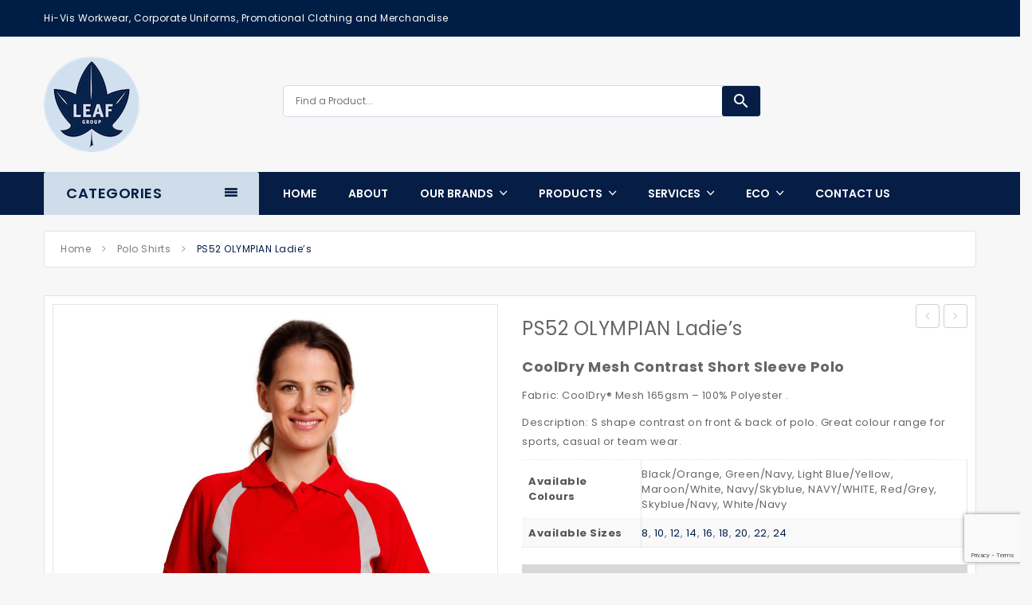

--- FILE ---
content_type: text/html; charset=UTF-8
request_url: https://www.leaf.com.au/product/ps52/
body_size: 25411
content:
<!DOCTYPE html>
<html lang="en-AU">
<head>
<meta charset="UTF-8" />
<meta name="viewport" content="width=device-width, initial-scale=1">
<link rel="profile" href="http://gmpg.org/xfn/11" />
<link rel="pingback" href="https://www.leaf.com.au/xmlrpc.php" /> 
				<script>document.documentElement.className = document.documentElement.className + ' yes-js js_active js'</script>
				<title>PS52 OLYMPIAN Ladie&#8217;s &#8211; Leaf Group</title>
<link rel='dns-prefetch' href='//www.leaf.com.au' />
<link rel='dns-prefetch' href='//www.google.com' />
<link rel='dns-prefetch' href='//fonts.googleapis.com' />
<link rel='dns-prefetch' href='//s.w.org' />
<link rel='preconnect' href='https://fonts.gstatic.com' crossorigin />
<link rel="alternate" type="application/rss+xml" title="Leaf Group &raquo; Feed" href="https://www.leaf.com.au/feed/" />
<link rel="alternate" type="application/rss+xml" title="Leaf Group &raquo; Comments Feed" href="https://www.leaf.com.au/comments/feed/" />
<link rel="alternate" type="application/rss+xml" title="Leaf Group &raquo; PS52 OLYMPIAN Ladie&#8217;s Comments Feed" href="https://www.leaf.com.au/product/ps52/feed/" />
		<script type="text/javascript">
			window._wpemojiSettings = {"baseUrl":"https:\/\/s.w.org\/images\/core\/emoji\/12.0.0-1\/72x72\/","ext":".png","svgUrl":"https:\/\/s.w.org\/images\/core\/emoji\/12.0.0-1\/svg\/","svgExt":".svg","source":{"concatemoji":"https:\/\/www.leaf.com.au\/wp-includes\/js\/wp-emoji-release.min.js?ver=5.4.2"}};
			/*! This file is auto-generated */
			!function(e,a,t){var r,n,o,i,p=a.createElement("canvas"),s=p.getContext&&p.getContext("2d");function c(e,t){var a=String.fromCharCode;s.clearRect(0,0,p.width,p.height),s.fillText(a.apply(this,e),0,0);var r=p.toDataURL();return s.clearRect(0,0,p.width,p.height),s.fillText(a.apply(this,t),0,0),r===p.toDataURL()}function l(e){if(!s||!s.fillText)return!1;switch(s.textBaseline="top",s.font="600 32px Arial",e){case"flag":return!c([127987,65039,8205,9895,65039],[127987,65039,8203,9895,65039])&&(!c([55356,56826,55356,56819],[55356,56826,8203,55356,56819])&&!c([55356,57332,56128,56423,56128,56418,56128,56421,56128,56430,56128,56423,56128,56447],[55356,57332,8203,56128,56423,8203,56128,56418,8203,56128,56421,8203,56128,56430,8203,56128,56423,8203,56128,56447]));case"emoji":return!c([55357,56424,55356,57342,8205,55358,56605,8205,55357,56424,55356,57340],[55357,56424,55356,57342,8203,55358,56605,8203,55357,56424,55356,57340])}return!1}function d(e){var t=a.createElement("script");t.src=e,t.defer=t.type="text/javascript",a.getElementsByTagName("head")[0].appendChild(t)}for(i=Array("flag","emoji"),t.supports={everything:!0,everythingExceptFlag:!0},o=0;o<i.length;o++)t.supports[i[o]]=l(i[o]),t.supports.everything=t.supports.everything&&t.supports[i[o]],"flag"!==i[o]&&(t.supports.everythingExceptFlag=t.supports.everythingExceptFlag&&t.supports[i[o]]);t.supports.everythingExceptFlag=t.supports.everythingExceptFlag&&!t.supports.flag,t.DOMReady=!1,t.readyCallback=function(){t.DOMReady=!0},t.supports.everything||(n=function(){t.readyCallback()},a.addEventListener?(a.addEventListener("DOMContentLoaded",n,!1),e.addEventListener("load",n,!1)):(e.attachEvent("onload",n),a.attachEvent("onreadystatechange",function(){"complete"===a.readyState&&t.readyCallback()})),(r=t.source||{}).concatemoji?d(r.concatemoji):r.wpemoji&&r.twemoji&&(d(r.twemoji),d(r.wpemoji)))}(window,document,window._wpemojiSettings);
		</script>
		<style type="text/css">
img.wp-smiley,
img.emoji {
	display: inline !important;
	border: none !important;
	box-shadow: none !important;
	height: 1em !important;
	width: 1em !important;
	margin: 0 .07em !important;
	vertical-align: -0.1em !important;
	background: none !important;
	padding: 0 !important;
}
</style>
	<link rel='stylesheet' id='sbi_styles-css'  href='https://www.leaf.com.au/wp-content/plugins/instagram-feed/css/sbi-styles.min.css?ver=6.4.2' type='text/css' media='all' />
<link rel='stylesheet' id='wp-block-library-css'  href='https://www.leaf.com.au/wp-includes/css/dist/block-library/style.min.css?ver=5.4.2' type='text/css' media='all' />
<link rel='stylesheet' id='wc-block-vendors-style-css'  href='https://www.leaf.com.au/wp-content/plugins/woocommerce/packages/woocommerce-blocks/build/vendors-style.css?ver=4.4.3' type='text/css' media='all' />
<link rel='stylesheet' id='wc-block-style-css'  href='https://www.leaf.com.au/wp-content/plugins/woocommerce/packages/woocommerce-blocks/build/style.css?ver=4.4.3' type='text/css' media='all' />
<link rel='stylesheet' id='jquery-selectBox-css'  href='https://www.leaf.com.au/wp-content/plugins/yith-woocommerce-wishlist/assets/css/jquery.selectBox.css?ver=1.2.0' type='text/css' media='all' />
<link rel='stylesheet' id='yith-wcwl-font-awesome-css'  href='https://www.leaf.com.au/wp-content/plugins/yith-woocommerce-wishlist/assets/css/font-awesome.css?ver=4.7.0' type='text/css' media='all' />
<link rel='stylesheet' id='woocommerce_prettyPhoto_css-css'  href='//www.leaf.com.au/wp-content/plugins/woocommerce/assets/css/prettyPhoto.css?ver=3.1.6' type='text/css' media='all' />
<link rel='stylesheet' id='yith-wcwl-main-css'  href='https://www.leaf.com.au/wp-content/plugins/yith-woocommerce-wishlist/assets/css/style.css?ver=3.0.23' type='text/css' media='all' />
<link rel='stylesheet' id='contact-form-7-css'  href='https://www.leaf.com.au/wp-content/plugins/contact-form-7/includes/css/styles.css?ver=5.3.2' type='text/css' media='all' />
<link rel='stylesheet' id='essential-grid-plugin-settings-css'  href='https://www.leaf.com.au/wp-content/plugins/essential-grid/public/assets/css/settings.css?ver=2.1.0.2' type='text/css' media='all' />
<link rel='stylesheet' id='tp-open-sans-css'  href='https://fonts.googleapis.com/css?family=Open+Sans%3A300%2C400%2C600%2C700%2C800&#038;ver=5.4.2' type='text/css' media='all' />
<link rel='stylesheet' id='tp-raleway-css'  href='https://fonts.googleapis.com/css?family=Raleway%3A100%2C200%2C300%2C400%2C500%2C600%2C700%2C800%2C900&#038;ver=5.4.2' type='text/css' media='all' />
<link rel='stylesheet' id='tp-droid-serif-css'  href='https://fonts.googleapis.com/css?family=Droid+Serif%3A400%2C700&#038;ver=5.4.2' type='text/css' media='all' />
<link rel='stylesheet' id='events-manager-css'  href='https://www.leaf.com.au/wp-content/plugins/events-manager/includes/css/events-manager.min.css?ver=6.4.9' type='text/css' media='all' />
<style id='events-manager-inline-css' type='text/css'>
body .em { --font-family : inherit; --font-weight : inherit; --font-size : 1em; --line-height : inherit; }
</style>
<link rel='stylesheet' id='rs-plugin-settings-css'  href='https://www.leaf.com.au/wp-content/plugins/revslider/public/assets/css/rs6.css?ver=6.0.5' type='text/css' media='all' />
<style id='rs-plugin-settings-inline-css' type='text/css'>
#rs-demo-id {}
</style>
<link rel='stylesheet' id='woocommerce-layout-css'  href='https://www.leaf.com.au/wp-content/plugins/woocommerce/assets/css/woocommerce-layout.css?ver=5.1.0' type='text/css' media='all' />
<link rel='stylesheet' id='woocommerce-smallscreen-css'  href='https://www.leaf.com.au/wp-content/plugins/woocommerce/assets/css/woocommerce-smallscreen.css?ver=5.1.0' type='text/css' media='only screen and (max-width: 768px)' />
<link rel='stylesheet' id='woocommerce-general-css'  href='https://www.leaf.com.au/wp-content/plugins/woocommerce/assets/css/woocommerce.css?ver=5.1.0' type='text/css' media='all' />
<style id='woocommerce-inline-inline-css' type='text/css'>
.woocommerce form .form-row .required { visibility: visible; }
</style>
<link rel='stylesheet' id='wpos-slick-style-css'  href='https://www.leaf.com.au/wp-content/plugins/wp-logo-showcase-responsive-slider-slider/assets/css/slick.css?ver=3.7' type='text/css' media='all' />
<link rel='stylesheet' id='wpls-public-style-css'  href='https://www.leaf.com.au/wp-content/plugins/wp-logo-showcase-responsive-slider-slider/assets/css/wpls-public.css?ver=3.7' type='text/css' media='all' />
<link rel='stylesheet' id='brands-styles-css'  href='https://www.leaf.com.au/wp-content/plugins/woocommerce-brands/assets/css/style.css?ver=1.6.2' type='text/css' media='all' />
<link rel='stylesheet' id='photoswipe-css'  href='https://www.leaf.com.au/wp-content/plugins/woocommerce/assets/css/photoswipe/photoswipe.min.css?ver=5.1.0' type='text/css' media='all' />
<link rel='stylesheet' id='photoswipe-default-skin-css'  href='https://www.leaf.com.au/wp-content/plugins/woocommerce/assets/css/photoswipe/default-skin/default-skin.min.css?ver=5.1.0' type='text/css' media='all' />
<link rel='stylesheet' id='ced-vm-single-page-css-css'  href='https://www.leaf.com.au/wp-content/plugins/woocommerce-variation-master/assests/css/template/single/ced_vm_single_page.css?ver=5.4.2' type='text/css' media='all' />
<link rel='stylesheet' id='callout-style-css'  href='https://www.leaf.com.au/wp-content/plugins/instagram-feed/admin/assets/css/callout.css' type='text/css' media='all' />
<link rel='stylesheet' id='jquery-colorbox-css'  href='https://www.leaf.com.au/wp-content/plugins/yith-woocommerce-compare/assets/css/colorbox.css?ver=1.4.21' type='text/css' media='all' />
<link rel='stylesheet' id='slick-css'  href='https://www.leaf.com.au/wp-content/themes/angara/js/slick/slick.css?ver=1.3.15' type='text/css' media='all' />
<link rel='stylesheet' id='chosen-css'  href='https://www.leaf.com.au/wp-content/themes/angara/js/chosen/chosen.min.css?ver=1.3.0' type='text/css' media='all' />
<link rel='stylesheet' id='fancybox-css'  href='https://www.leaf.com.au/wp-content/themes/angara/js/fancybox/jquery.fancybox.css?ver=2.1.5' type='text/css' media='all' />
<link rel='stylesheet' id='fancybox-buttons-css'  href='https://www.leaf.com.au/wp-content/themes/angara/js/fancybox/helpers/jquery.fancybox-buttons.css?ver=1.0.5' type='text/css' media='all' />
<link rel='stylesheet' id='fancybox-thumbs-css'  href='https://www.leaf.com.au/wp-content/themes/angara/js/fancybox/helpers/jquery.fancybox-thumbs.css?ver=1.0.7' type='text/css' media='all' />
<link rel='stylesheet' id='angara-fonts-css'  href='https://fonts.googleapis.com/css?family=Open+Sans%3A700italic%2C400%2C800%2C600&#038;subset=latin%2Clatin-ext' type='text/css' media='all' />
<link rel='stylesheet' id='angara-style-css'  href='https://www.leaf.com.au/wp-content/themes/angara-child/style.css?ver=5.4.2' type='text/css' media='all' />
<link rel='stylesheet' id='megamenu-css'  href='https://www.leaf.com.au/wp-content/themes/angara/css/megamenu_style.css?ver=2.0.4' type='text/css' media='all' />
<link rel='stylesheet' id='fontawesome-css'  href='https://www.leaf.com.au/wp-content/themes/angara/css/font-awesome.min.css?ver=4.2.0' type='text/css' media='all' />
<link rel='stylesheet' id='material-icons-css'  href='https://www.leaf.com.au/wp-content/themes/angara/css/material-icons.css?ver=5.4.2' type='text/css' media='all' />
<link rel='stylesheet' id='ion-icons-css'  href='https://www.leaf.com.au/wp-content/themes/angara/css/ionicons.css?ver=2.2.0' type='text/css' media='all' />
<link rel='stylesheet' id='animate-css'  href='https://www.leaf.com.au/wp-content/themes/angara/css/animate.css?ver=5.4.2' type='text/css' media='all' />
<link rel='stylesheet' id='owl-carousel-css'  href='https://www.leaf.com.au/wp-content/themes/angara/css/owl.carousel.css?ver=1.3.3' type='text/css' media='all' />
<link rel='stylesheet' id='bootstrap-css'  href='https://www.leaf.com.au/wp-content/themes/angara/css/bootstrap.min.css?ver=3.2.0' type='text/css' media='all' />
<link rel='stylesheet' id='angara-reset-css'  href='https://www.leaf.com.au/wp-content/themes/angara/css/reset6.css?ver=1.0.0' type='text/css' media='all' />
<link rel='stylesheet' id='angara-global-css'  href='https://www.leaf.com.au/wp-content/themes/angara/css/global6.css?ver=1.0.0' type='text/css' media='all' />
<link rel='stylesheet' id='angara-pages-css'  href='https://www.leaf.com.au/wp-content/themes/angara/css/pages6.css?ver=1.0.0' type='text/css' media='all' />
<link rel='stylesheet' id='angara-woocommerce-css'  href='https://www.leaf.com.au/wp-content/themes/angara/css/woocommerce6.css?ver=1.0.0' type='text/css' media='all' />
<link rel='stylesheet' id='angara-portfolio-css'  href='https://www.leaf.com.au/wp-content/themes/angara/css/portfolio6.css?ver=1.0.0' type='text/css' media='all' />
<link rel='stylesheet' id='angara-layouts-css'  href='https://www.leaf.com.au/wp-content/themes/angara/css/layouts6.css?ver=1.0.0' type='text/css' media='all' />
<link rel='stylesheet' id='angara-responsive-css'  href='https://www.leaf.com.au/wp-content/themes/angara/css/responsive6.css?ver=1.0.0' type='text/css' media='all' />
<link rel='stylesheet' id='angara-custom-css'  href='https://www.leaf.com.au/wp-content/themes/angara/css/opt_css.css?ver=1.0.0' type='text/css' media='all' />
<style id='angara-custom-inline-css' type='text/css'>
.vc_custom_1484107175793{margin-bottom: 0px !important;}.vc_custom_1683172933038{padding-right: 0px !important;padding-bottom: 0px !important;padding-left: 0px !important;}.vc_custom_1683172916281{padding-top: 0px !important;padding-right: 0px !important;padding-bottom: 0px !important;padding-left: 0px !important;}.vc_custom_1506983796193{margin-bottom: 0px !important;}.vc_custom_1683173058830{padding-right: 0px !important;}.vc_custom_1683173063646{padding-left: 0px !important;}.vc_custom_1718943358861{margin-bottom: 0px !important;}
.vc_custom_1501458192549{padding-top: 20px !important;padding-bottom: 20px !important;}.vc_custom_1484020447871{margin-bottom: 0px !important;}.vc_custom_1501627793693{padding-top: 5px !important;padding-bottom: 5px !important;}.vc_custom_1501458302537{padding-top: 5px !important;padding-bottom: 5px !important;}
.wrapper.box-layout, .wrapper.box-layout .container, .wrapper.box-layout .row-container {max-width: 1230px;}
</style>
<link rel='stylesheet' id='dflip-style-css'  href='https://www.leaf.com.au/wp-content/plugins/3d-flipbook-dflip-lite/assets/css/dflip.min.css?ver=2.2.54' type='text/css' media='all' />
<link rel='stylesheet' id='mm_icomoon-css'  href='https://www.leaf.com.au/wp-content/plugins/mega_main_menu/framework/src/css/icomoon.css?ver=2.1.4' type='text/css' media='all' />
<link rel='stylesheet' id='mmm_mega_main_menu-css'  href='https://www.leaf.com.au/wp-content/plugins/mega_main_menu/src/css/cache.skin.css?ver=1522130390' type='text/css' media='all' />
<link rel='stylesheet' id='ywzm-prettyPhoto-css'  href='//www.leaf.com.au/wp-content/plugins/woocommerce/assets/css/prettyPhoto.css?ver=5.4.2' type='text/css' media='all' />
<link rel='stylesheet' id='ywzm-magnifier-css'  href='https://www.leaf.com.au/wp-content/plugins/yith-woocommerce-zoom-magnifier/assets/css/yith_magnifier.css?ver=5.4.2' type='text/css' media='all' />
<link rel='stylesheet' id='ywzm_frontend-css'  href='https://www.leaf.com.au/wp-content/plugins/yith-woocommerce-zoom-magnifier/assets/css/frontend.css?ver=5.4.2' type='text/css' media='all' />
<link rel='stylesheet' id='yith_ywraq_frontend-css'  href='https://www.leaf.com.au/wp-content/plugins/yith-woocommerce-request-a-quote-premium/assets/css/ywraq-frontend.css?ver=4.26.0' type='text/css' media='all' />
<style id='yith_ywraq_frontend-inline-css' type='text/css'>
:root {
		--ywraq_layout_button_bg_color: #0066b4;
		--ywraq_layout_button_bg_color_hover: #044a80;
		--ywraq_layout_button_border_color: #0066b4;
		--ywraq_layout_button_border_color_hover: #044a80;
		--ywraq_layout_button_color: #fff;
		--ywraq_layout_button_color_hover: #fff;
		
		--ywraq_checkout_button_bg_color: #0066b4;
		--ywraq_checkout_button_bg_color_hover: #044a80;
		--ywraq_checkout_button_border_color: #0066b4;
		--ywraq_checkout_button_border_color_hover: #044a80;
		--ywraq_checkout_button_color: #ffffff;
		--ywraq_checkout_button_color_hover: #ffffff;
		
		--ywraq_accept_button_bg_color: #0066b4;
		--ywraq_accept_button_bg_color_hover: #044a80;
		--ywraq_accept_button_border_color: #0066b4;
		--ywraq_accept_button_border_color_hover: #044a80;
		--ywraq_accept_button_color: #ffffff;
		--ywraq_accept_button_color_hover: #ffffff;
		
		--ywraq_reject_button_bg_color: transparent;
		--ywraq_reject_button_bg_color_hover: #CC2B2B;
		--ywraq_reject_button_border_color: #CC2B2B;
		--ywraq_reject_button_border_color_hover: #CC2B2B;
		--ywraq_reject_button_color: #CC2B2B;
		--ywraq_reject_button_color_hover: #ffffff;
		}		

.single_variation_wrap .variations_button button.button{
	                 display:none!important;
	                }
</style>
<link rel="preload" as="style" href="https://fonts.googleapis.com/css?family=Poppins:100,200,300,400,500,600,700,800,900,100italic,200italic,300italic,400italic,500italic,600italic,700italic,800italic,900italic&#038;display=swap&#038;ver=1604982056" /><link rel="stylesheet" href="https://fonts.googleapis.com/css?family=Poppins:100,200,300,400,500,600,700,800,900,100italic,200italic,300italic,400italic,500italic,600italic,700italic,800italic,900italic&#038;display=swap&#038;ver=1604982056" media="print" onload="this.media='all'"><noscript><link rel="stylesheet" href="https://fonts.googleapis.com/css?family=Poppins:100,200,300,400,500,600,700,800,900,100italic,200italic,300italic,400italic,500italic,600italic,700italic,800italic,900italic&#038;display=swap&#038;ver=1604982056" /></noscript><script type="text/template" id="tmpl-variation-template">
	<div class="woocommerce-variation-description">
		{{{ data.variation.variation_description }}}
	</div>

	<div class="woocommerce-variation-availability">
		{{{ data.variation.availability_html }}}
	</div>
</script>
<script type="text/template" id="tmpl-unavailable-variation-template">
	<p>Sorry, this product is unavailable. Please choose a different combination.</p>
</script>
<script type='text/javascript' src='https://www.leaf.com.au/wp-includes/js/jquery/jquery.js?ver=1.12.4-wp'></script>
<script type='text/javascript' src='https://www.leaf.com.au/wp-includes/js/jquery/jquery-migrate.min.js?ver=1.4.1'></script>
<script type='text/javascript' src='https://www.leaf.com.au/wp-includes/js/jquery/ui/core.min.js?ver=1.11.4'></script>
<script type='text/javascript' src='https://www.leaf.com.au/wp-includes/js/jquery/ui/widget.min.js?ver=1.11.4'></script>
<script type='text/javascript' src='https://www.leaf.com.au/wp-includes/js/jquery/ui/position.min.js?ver=1.11.4'></script>
<script type='text/javascript' src='https://www.leaf.com.au/wp-includes/js/jquery/ui/mouse.min.js?ver=1.11.4'></script>
<script type='text/javascript' src='https://www.leaf.com.au/wp-includes/js/jquery/ui/sortable.min.js?ver=1.11.4'></script>
<script type='text/javascript' src='https://www.leaf.com.au/wp-includes/js/jquery/ui/datepicker.min.js?ver=1.11.4'></script>
<script type='text/javascript'>
jQuery(document).ready(function(jQuery){jQuery.datepicker.setDefaults({"closeText":"Close","currentText":"Today","monthNames":["January","February","March","April","May","June","July","August","September","October","November","December"],"monthNamesShort":["Jan","Feb","Mar","Apr","May","Jun","Jul","Aug","Sep","Oct","Nov","Dec"],"nextText":"Next","prevText":"Previous","dayNames":["Sunday","Monday","Tuesday","Wednesday","Thursday","Friday","Saturday"],"dayNamesShort":["Sun","Mon","Tue","Wed","Thu","Fri","Sat"],"dayNamesMin":["S","M","T","W","T","F","S"],"dateFormat":"MM d, yy","firstDay":1,"isRTL":false});});
</script>
<script type='text/javascript' src='https://www.leaf.com.au/wp-includes/js/jquery/ui/resizable.min.js?ver=1.11.4'></script>
<script type='text/javascript' src='https://www.leaf.com.au/wp-includes/js/jquery/ui/draggable.min.js?ver=1.11.4'></script>
<script type='text/javascript' src='https://www.leaf.com.au/wp-includes/js/jquery/ui/button.min.js?ver=1.11.4'></script>
<script type='text/javascript' src='https://www.leaf.com.au/wp-includes/js/jquery/ui/dialog.min.js?ver=1.11.4'></script>
<script type='text/javascript'>
/* <![CDATA[ */
var EM = {"ajaxurl":"https:\/\/www.leaf.com.au\/wp-admin\/admin-ajax.php","locationajaxurl":"https:\/\/www.leaf.com.au\/wp-admin\/admin-ajax.php?action=locations_search","firstDay":"1","locale":"en","dateFormat":"yy-mm-dd","ui_css":"https:\/\/www.leaf.com.au\/wp-content\/plugins\/events-manager\/includes\/css\/jquery-ui\/build.min.css","show24hours":"","is_ssl":"1","autocomplete_limit":"10","calendar":{"breakpoints":{"small":560,"medium":908,"large":false}},"phone":"","datepicker":{"format":"d\/m\/Y"},"search":{"breakpoints":{"small":650,"medium":850,"full":false}},"url":"https:\/\/www.leaf.com.au\/wp-content\/plugins\/events-manager","bookingInProgress":"Please wait while the booking is being submitted.","tickets_save":"Save Ticket","bookingajaxurl":"https:\/\/www.leaf.com.au\/wp-admin\/admin-ajax.php","bookings_export_save":"Export Bookings","bookings_settings_save":"Save Settings","booking_delete":"Are you sure you want to delete?","booking_offset":"30","bookings":{"submit_button":{"text":{"default":"Send your booking","free":"Send your booking","payment":"Send your booking","processing":"Processing ..."}},"update_listener":""},"bb_full":"Sold Out","bb_book":"Book Now","bb_booking":"Booking...","bb_booked":"Booking Submitted","bb_error":"Booking Error. Try again?","bb_cancel":"Cancel","bb_canceling":"Cancelling...","bb_cancelled":"Cancelled","bb_cancel_error":"Cancellation Error. Try again?","txt_search":"Search","txt_searching":"Searching...","txt_loading":"Loading..."};
/* ]]> */
</script>
<script type='text/javascript' src='https://www.leaf.com.au/wp-content/plugins/events-manager/includes/js/events-manager.min.js?ver=6.4.9'></script>
<script type='text/javascript' src='https://www.leaf.com.au/wp-content/plugins/revslider/public/assets/js/revolution.tools.min.js?ver=6.0'></script>
<script type='text/javascript' src='https://www.leaf.com.au/wp-content/plugins/revslider/public/assets/js/rs6.min.js?ver=6.0.5'></script>
<script type='text/javascript' src='https://www.leaf.com.au/wp-content/plugins/woocommerce/assets/js/jquery-blockui/jquery.blockUI.min.js?ver=2.70'></script>
<script type='text/javascript'>
/* <![CDATA[ */
var wc_add_to_cart_params = {"ajax_url":"\/wp-admin\/admin-ajax.php","wc_ajax_url":"\/?wc-ajax=%%endpoint%%","i18n_view_cart":"View cart","cart_url":"https:\/\/www.leaf.com.au\/cart\/","is_cart":"","cart_redirect_after_add":"no"};
/* ]]> */
</script>
<script type='text/javascript' src='https://www.leaf.com.au/wp-content/plugins/woocommerce/assets/js/frontend/add-to-cart.min.js?ver=5.1.0'></script>
<script type='text/javascript' src='https://www.leaf.com.au/wp-content/plugins/js_composer/assets/js/vendors/woocommerce-add-to-cart.js?ver=5.1.1'></script>
<link rel='https://api.w.org/' href='https://www.leaf.com.au/wp-json/' />
<link rel="EditURI" type="application/rsd+xml" title="RSD" href="https://www.leaf.com.au/xmlrpc.php?rsd" />
<link rel="wlwmanifest" type="application/wlwmanifest+xml" href="https://www.leaf.com.au/wp-includes/wlwmanifest.xml" /> 
<meta name="generator" content="WordPress 5.4.2" />
<meta name="generator" content="WooCommerce 5.1.0" />
<link rel="canonical" href="https://www.leaf.com.au/product/ps52/" />
<link rel='shortlink' href='https://www.leaf.com.au/?p=90286' />
<link rel="alternate" type="application/json+oembed" href="https://www.leaf.com.au/wp-json/oembed/1.0/embed?url=https%3A%2F%2Fwww.leaf.com.au%2Fproduct%2Fps52%2F" />
<link rel="alternate" type="text/xml+oembed" href="https://www.leaf.com.au/wp-json/oembed/1.0/embed?url=https%3A%2F%2Fwww.leaf.com.au%2Fproduct%2Fps52%2F&#038;format=xml" />
<meta name="generator" content="Redux 4.4.17" />
		<!-- GA Google Analytics @ https://m0n.co/ga -->
		<script>
			(function(i,s,o,g,r,a,m){i['GoogleAnalyticsObject']=r;i[r]=i[r]||function(){
			(i[r].q=i[r].q||[]).push(arguments)},i[r].l=1*new Date();a=s.createElement(o),
			m=s.getElementsByTagName(o)[0];a.async=1;a.src=g;m.parentNode.insertBefore(a,m)
			})(window,document,'script','https://www.google-analytics.com/analytics.js','ga');
			ga('create', 'UA-100625806-1', 'auto');
			ga('require', 'linkid');
			ga('set', 'forceSSL', true);
			ga('send', 'pageview');
		</script>

	<style>.woocommerce div.product .in_stock_color { color: #77a464 }ul.products .in_stock_color { color: #77a464 }.woocommerce-table__product-name .in_stock_color { color: #77a464 }.woocommerce div.product .only_s_left_in_stock_color { color: #77a464 }ul.products .only_s_left_in_stock_color { color: #77a464 }.woocommerce-table__product-name .only_s_left_in_stock_color { color: #77a464 }.woocommerce div.product .s_in_stock_color { color: #77a464 }ul.products .s_in_stock_color { color: #77a464 }.woocommerce-table__product-name .s_in_stock_color { color: #77a464 }.woocommerce div.product .available_on_backorder_color { color: #77a464 }ul.products .available_on_backorder_color { color: #77a464 }.woocommerce-table__product-name .available_on_backorder_color { color: #77a464 }.woocommerce div.product .can_be_backordered_color { color: #77a464 }ul.products .can_be_backordered_color { color: #77a464 }.woocommerce-table__product-name .can_be_backordered_color { color: #77a464 }.woocommerce div.product .out_of_stock_color { color: #77a464 }ul.products .out_of_stock_color { color: #77a464 }.woocommerce-table__product-name .out_of_stock_color { color: #77a464 }</style><!-- woo-custom-stock-status-color-css --><script type="text/javascript">
(function(url){
	if(/(?:Chrome\/26\.0\.1410\.63 Safari\/537\.31|WordfenceTestMonBot)/.test(navigator.userAgent)){ return; }
	var addEvent = function(evt, handler) {
		if (window.addEventListener) {
			document.addEventListener(evt, handler, false);
		} else if (window.attachEvent) {
			document.attachEvent('on' + evt, handler);
		}
	};
	var removeEvent = function(evt, handler) {
		if (window.removeEventListener) {
			document.removeEventListener(evt, handler, false);
		} else if (window.detachEvent) {
			document.detachEvent('on' + evt, handler);
		}
	};
	var evts = 'contextmenu dblclick drag dragend dragenter dragleave dragover dragstart drop keydown keypress keyup mousedown mousemove mouseout mouseover mouseup mousewheel scroll'.split(' ');
	var logHuman = function() {
		if (window.wfLogHumanRan) { return; }
		window.wfLogHumanRan = true;
		var wfscr = document.createElement('script');
		wfscr.type = 'text/javascript';
		wfscr.async = true;
		wfscr.src = url + '&r=' + Math.random();
		(document.getElementsByTagName('head')[0]||document.getElementsByTagName('body')[0]).appendChild(wfscr);
		for (var i = 0; i < evts.length; i++) {
			removeEvent(evts[i], logHuman);
		}
	};
	for (var i = 0; i < evts.length; i++) {
		addEvent(evts[i], logHuman);
	}
})('//www.leaf.com.au/?wordfence_lh=1&hid=7F71B9D28BC9EE76442A782524E46D68');
</script>	<noscript><style>.woocommerce-product-gallery{ opacity: 1 !important; }</style></noscript>
	<style type="text/css">.recentcomments a{display:inline !important;padding:0 !important;margin:0 !important;}</style><meta name="generator" content="Powered by Visual Composer - drag and drop page builder for WordPress."/>
<!--[if lte IE 9]><link rel="stylesheet" type="text/css" href="https://www.leaf.com.au/wp-content/plugins/js_composer/assets/css/vc_lte_ie9.min.css" media="screen"><![endif]--><meta name="generator" content="Powered by Slider Revolution 6.0.5 - responsive, Mobile-Friendly Slider Plugin for WordPress with comfortable drag and drop interface." />
<link rel="icon" href="https://www.leaf.com.au/wp-content/uploads/2017/08/cropped-Leaf-Logo-Dark-CMYK-32x32.png" sizes="32x32" />
<link rel="icon" href="https://www.leaf.com.au/wp-content/uploads/2017/08/cropped-Leaf-Logo-Dark-CMYK-192x192.png" sizes="192x192" />
<link rel="apple-touch-icon" href="https://www.leaf.com.au/wp-content/uploads/2017/08/cropped-Leaf-Logo-Dark-CMYK-180x180.png" />
<meta name="msapplication-TileImage" content="https://www.leaf.com.au/wp-content/uploads/2017/08/cropped-Leaf-Logo-Dark-CMYK-270x270.png" />
<script type="text/javascript">function setREVStartSize(a){try{var b,c=document.getElementById(a.c).parentNode.offsetWidth;if(c=0===c||isNaN(c)?window.innerWidth:c,a.tabw=void 0===a.tabw?0:parseInt(a.tabw),a.thumbw=void 0===a.thumbw?0:parseInt(a.thumbw),a.tabh=void 0===a.tabh?0:parseInt(a.tabh),a.thumbh=void 0===a.thumbh?0:parseInt(a.thumbh),a.tabhide=void 0===a.tabhide?0:parseInt(a.tabhide),a.thumbhide=void 0===a.thumbhide?0:parseInt(a.thumbhide),a.mh=void 0===a.mh||""==a.mh?0:a.mh,"fullscreen"===a.layout||"fullscreen"===a.l)b=Math.max(a.mh,window.innerHeight);else{for(var d in a.gw=Array.isArray(a.gw)?a.gw:[a.gw],a.rl)(void 0===a.gw[d]||0===a.gw[d])&&(a.gw[d]=a.gw[d-1]);for(var d in a.gh=void 0===a.el||""===a.el||Array.isArray(a.el)&&0==a.el.length?a.gh:a.el,a.gh=Array.isArray(a.gh)?a.gh:[a.gh],a.rl)(void 0===a.gh[d]||0===a.gh[d])&&(a.gh[d]=a.gh[d-1]);var e,f=Array(a.rl.length),g=0;for(var d in a.tabw=a.tabhide>=c?0:a.tabw,a.thumbw=a.thumbhide>=c?0:a.thumbw,a.tabh=a.tabhide>=c?0:a.tabh,a.thumbh=a.thumbhide>=c?0:a.thumbh,a.rl)f[d]=a.rl[d]<window.innerWidth?0:a.rl[d];for(var d in e=f[0],f)e>f[d]&&0<f[d]&&(e=f[d],g=d);var h=c>a.gw[g]+a.tabw+a.thumbw?1:(c-(a.tabw+a.thumbw))/a.gw[g];b=a.gh[g]*h+(a.tabh+a.thumbh)}void 0===window.rs_init_css&&(window.rs_init_css=document.head.appendChild(document.createElement("style"))),document.getElementById(a.c).height=b,window.rs_init_css.innerHTML+="#"+a.c+"_wrapper { height: "+b+"px }"}catch(a){console.log("Failure at Presize of Slider:"+a)}};</script>
<style id="angara_opt-dynamic-css" title="dynamic-css" class="redux-options-output">body{background-color:#f7f7f7;}.main-container{background-color:transparent;}.header{color:#FFFFFF;}.header-sticky.ontop{background-color:rgba(0,35,75,0.8);}.top-bar{color:#FFFFFF;}.top-bar a{color:#81d742;}.top-bar a:hover{color:#4700c1;}.top-bar a:active{color:#0083c1;}.footer{color:#666666;}.footer a{color:#666666;}.footer a:hover{color:#061d45;}.footer a:active{color:#061d45;}body{font-family:Poppins;line-height:24px;font-weight:400;font-style:normal;color:#555555;font-size:13px;}body.error404{background-image:url('http://demo.roadthemes.com/angara/wp-content/uploads/2016/01/404.jpg');}</style><noscript><style type="text/css"> .wpb_animate_when_almost_visible { opacity: 1; }</style></noscript></head>

<body class="product-template-default single single-product postid-90286 theme-angara mmm mega_main_menu-2-1-4 woocommerce woocommerce-page woocommerce-no-js wpb-js-composer js-comp-ver-5.1.1 vc_responsive">
<div class="wrapper ">
	<div class="page-wrapper">

				<div class="header-container header-fourth">
			<div class="header">
				<div class="header-content">
					<div class="vc_row wpb_row vc_row-fluid top-bar"><div class="row-container"><div class="wpb_column vc_column_container vc_col-sm-12 vc_col-xs-1"><div class="vc_column-inner "><div class="wpb_wrapper"><div class="vc_row wpb_row vc_inner vc_row-fluid top-bar-inner vc_custom_1484020447871"><div class="wpb_column vc_column_container vc_col-sm-12 vc_hidden-sm vc_col-xs-12 vc_hidden-xs"><div class="vc_column-inner "><div class="wpb_wrapper">
	<div class="wpb_text_column wpb_content_element  header-static" >
		<div class="wpb_wrapper">
			<p>Hi-Vis Workwear, Corporate Uniforms, Promotional Clothing and Merchandise</p>

		</div>
	</div>
</div></div></div></div></div></div></div></div></div><div class="vc_row wpb_row vc_row-fluid header-inner vc_custom_1501458192549"><div class="row-container"><div class="wpb_column vc_column_container vc_col-sm-3 vc_col-xs-12"><div class="vc_column-inner vc_custom_1501627793693"><div class="wpb_wrapper"><div class="logo-container"><div class="logo"><a href="https://www.leaf.com.au/" title="Leaf Group" rel="home"><img src="https://www.leaf.com.au/wp-content/uploads/2017/07/LeafLogo-Web-1.png" alt="Leaf Group" /></a></div></div></div></div></div><div class="right wpb_column vc_column_container vc_col-sm-9 vc_col-xs-12"><div class="vc_column-inner vc_custom_1501458302537"><div class="wpb_wrapper">  <div class="header-search">

   <div class="widget woocommerce widget_product_search"><h2 class="widgettitle">Search</h2><form role="search" method="get" id="searchform" action="https://www.leaf.com.au/"><div class="form-input"><input type="text" value="" name="s" id="ws" placeholder="Find a Product..." /><button class="btn btn-primary" type="submit" id="wsearchsubmit"><i class="material-icons">search</i></button><input type="hidden" name="post_type" value="product" /></div></form></div>  </div>
 </div></div></div></div></div><div class="vc_row wpb_row vc_row-fluid header-bottom"><div class="row-container"><div class="header-bottom-inner wpb_column vc_column_container vc_col-sm-12"><div class="vc_column-inner "><div class="wpb_wrapper"><div class="vc_row wpb_row vc_inner vc_row-fluid"><div class="col-md-push-3 wpb_column vc_column_container vc_col-sm-9"><div class="vc_column-inner "><div class="wpb_wrapper">	<div class="main-menu-wrapper">
		<div class="visible-small mobile-menu"> 
			<div class="mbmenu-toggler">Menu<span class="mbmenu-icon"></span></div>
			<div class="clearfix"></div>
			<div class="mobile-menu-container"><ul id="menu-primary-menu" class="nav-menu"><li id="menu-item-9702" class="menu-item menu-item-type-custom menu-item-object-custom menu-item-home first menu-item-9702"><a href="https://www.leaf.com.au">Home</a></li>
<li id="menu-item-9703" class="menu-item menu-item-type-post_type menu-item-object-page menu-item-9703"><a href="https://www.leaf.com.au/about/">About</a></li>
<li id="menu-item-72894" class="menu-item menu-item-type-post_type menu-item-object-page menu-item-has-children menu-item-72894"><a href="https://www.leaf.com.au/our-brands/">Our Brands</a>
<ul class="sub-menu">
	<li id="menu-item-72895" class="menu-item menu-item-type-taxonomy menu-item-object-product_brand current-product-ancestor current-menu-parent current-product-parent menu-item-72895"><a href="https://www.leaf.com.au/brand/winning-spirit/">Winning Spirit</a></li>
	<li id="menu-item-72896" class="menu-item menu-item-type-taxonomy menu-item-object-product_brand menu-item-72896"><a href="https://www.leaf.com.au/brand/james-harvest/">James Harvest</a></li>
	<li id="menu-item-77711" class="menu-item menu-item-type-taxonomy menu-item-object-product_brand menu-item-77711"><a href="https://www.leaf.com.au/brand/beacon-sportswear-u-s-a/">Beacon Sportswear U.S.A</a></li>
	<li id="menu-item-77710" class="menu-item menu-item-type-taxonomy menu-item-object-product_brand menu-item-77710"><a href="https://www.leaf.com.au/brand/printer-active-wear/">Printer Active Wear</a></li>
	<li id="menu-item-72897" class="menu-item menu-item-type-taxonomy menu-item-object-product_brand menu-item-72897"><a href="https://www.leaf.com.au/brand/identitee/">Identitee</a></li>
	<li id="menu-item-72898" class="menu-item menu-item-type-taxonomy menu-item-object-product_brand menu-item-72898"><a href="https://www.leaf.com.au/brand/scott-safety/">Scott Safety</a></li>
	<li id="menu-item-73068" class="menu-item menu-item-type-taxonomy menu-item-object-product_brand menu-item-73068"><a href="https://www.leaf.com.au/brand/benchmark/">Benchmark</a></li>
	<li id="menu-item-73069" class="menu-item menu-item-type-taxonomy menu-item-object-product_brand menu-item-73069"><a href="https://www.leaf.com.au/brand/aiw/">Australian Industrial Wear</a></li>
	<li id="menu-item-73070" class="menu-item menu-item-type-taxonomy menu-item-object-product_brand menu-item-73070"><a href="https://www.leaf.com.au/brand/campus-spirit/">Campus Spirit</a></li>
	<li id="menu-item-76590" class="menu-item menu-item-type-taxonomy menu-item-object-product_brand menu-item-76590"><a href="https://www.leaf.com.au/brand/msa-safety/">MSA Safety</a></li>
	<li id="menu-item-121071" class="menu-item menu-item-type-taxonomy menu-item-object-product_brand menu-item-121071"><a href="https://www.leaf.com.au/brand/as-colour/">AS Colour</a></li>
	<li id="menu-item-121072" class="menu-item menu-item-type-taxonomy menu-item-object-product_brand menu-item-121072"><a href="https://www.leaf.com.au/brand/hard-yakka/">Hard Yakka</a></li>
	<li id="menu-item-121760" class="menu-item menu-item-type-taxonomy menu-item-object-product_brand menu-item-121760"><a href="https://www.leaf.com.au/brand/oliver/">Oliver</a></li>
	<li id="menu-item-121768" class="menu-item menu-item-type-taxonomy menu-item-object-product_brand menu-item-121768"><a href="https://www.leaf.com.au/brand/steel-blue/">Steel Blue</a></li>
	<li id="menu-item-121769" class="menu-item menu-item-type-taxonomy menu-item-object-product_brand menu-item-121769"><a href="https://www.leaf.com.au/brand/leaf-group/">Leaf Group</a></li>
</ul>
</li>
<li id="menu-item-9794" class="menu-item menu-item-type-post_type menu-item-object-page menu-item-has-children menu-item-9794"><a href="https://www.leaf.com.au/products/">Products</a>
<ul class="sub-menu">
	<li id="menu-item-136726" class="menu-item menu-item-type-post_type menu-item-object-page menu-item-136726"><a href="https://www.leaf.com.au/2022-product-catalogue/">Catalogues</a></li>
</ul>
</li>
<li id="menu-item-72147" class="menu-item menu-item-type-post_type menu-item-object-page menu-item-has-children menu-item-72147"><a href="https://www.leaf.com.au/services/">Services</a>
<ul class="sub-menu">
	<li id="menu-item-125911" class="menu-item menu-item-type-post_type menu-item-object-page menu-item-125911"><a href="https://www.leaf.com.au/services/sublimation/">Sublimation</a></li>
</ul>
</li>
<li id="menu-item-136791" class="menu-item menu-item-type-post_type menu-item-object-page menu-item-has-children menu-item-136791"><a href="https://www.leaf.com.au/eco-range/">Eco</a>
<ul class="sub-menu">
	<li id="menu-item-136792" class="menu-item menu-item-type-post_type menu-item-object-page menu-item-136792"><a href="https://www.leaf.com.au/eco-range/">Eco Range</a></li>
	<li id="menu-item-136790" class="menu-item menu-item-type-post_type menu-item-object-page menu-item-136790"><a href="https://www.leaf.com.au/our-values/">Our Values</a></li>
</ul>
</li>
<li id="menu-item-9704" class="menu-item menu-item-type-post_type menu-item-object-page last menu-item-9704"><a href="https://www.leaf.com.au/contact/">Contact Us</a></li>
</ul></div>		</div>
		<div class="header-sticky ">
			<div class="nav-container">
									<div class="logo-sticky"><a href="https://www.leaf.com.au/" title="Leaf Group" rel="home"><img src="https://www.leaf.com.au/wp-content/uploads/2017/07/LeafLogo-Web_40x40.png" alt="" /></a></div>
								<div class="horizontal-menu visible-large">
					
<!-- begin "mega_main_menu" -->
<div id="mega_main_menu_first" class="primary primary_style-flat icons-left first-lvl-align-left first-lvl-separator-smooth direction-horizontal fullwidth-disable pushing_content-disable mobile_minimized-disable dropdowns_trigger-hover dropdowns_animation-anim_5 no-logo no-search no-woo_cart no-buddypress responsive-enable coercive_styles-disable indefinite_location_mode-disable language_direction-ltr version-2-1-4 mega_main mega_main_menu">
	<div class="menu_holder">
	<div class="mmm_fullwidth_container"></div><!-- class="fullwidth_container" -->
		<div class="menu_inner">
			<span class="nav_logo">
				<a class="mobile_toggle">
					<span class="mobile_button">
						Menu &nbsp;
						<span class="symbol_menu">&equiv;</span>
						<span class="symbol_cross">&#x2573;</span>
					</span><!-- class="mobile_button" -->
				</a>
			</span><!-- /class="nav_logo" -->
				<ul id="mega_main_menu_ul_first" class="mega_main_menu_ul">
<li class="menu-item menu-item-type-custom menu-item-object-custom menu-item-home first menu-item-9702 default_dropdown default_style drop_to_right submenu_default_width columns1">
	<a href="https://www.leaf.com.au" class="item_link  disable_icon" tabindex="1">
		<i class=""></i> 
		<span class="link_content">
			<span class="link_text">
				Home
			</span>
		</span>
	</a>
</li>
<li class="menu-item menu-item-type-post_type menu-item-object-page menu-item-9703 default_dropdown default_style drop_to_right submenu_default_width columns1">
	<a href="https://www.leaf.com.au/about/" class="item_link  disable_icon" tabindex="2">
		<i class=""></i> 
		<span class="link_content">
			<span class="link_text">
				About
			</span>
		</span>
	</a>
</li>
<li class="menu-item menu-item-type-post_type menu-item-object-page menu-item-has-children menu-item-72894 multicolumn_dropdown default_style drop_to_right submenu_full_width columns4">
	<a href="https://www.leaf.com.au/our-brands/" class="item_link  disable_icon" tabindex="3">
		<i class=""></i> 
		<span class="link_content">
			<span class="link_text">
				Our Brands
			</span>
		</span>
	</a>
	<ul class="mega_dropdown">
	<li class="menu-item menu-item-type-taxonomy menu-item-object-product_brand current-product-ancestor current-menu-parent current-product-parent menu-item-72895 default_dropdown default_style drop_to_right submenu_default_width columns1" style="width:25%;">
		<a href="https://www.leaf.com.au/brand/winning-spirit/" class="item_link  disable_icon" tabindex="4">
			<i class=""></i> 
			<span class="link_content">
				<span class="link_text">
					Winning Spirit
				</span>
			</span>
		</a>
	</li>
	<li class="menu-item menu-item-type-taxonomy menu-item-object-product_brand menu-item-72896 default_dropdown default_style drop_to_right submenu_default_width columns1" style="width:25%;">
		<a href="https://www.leaf.com.au/brand/james-harvest/" class="item_link  disable_icon" tabindex="5">
			<i class=""></i> 
			<span class="link_content">
				<span class="link_text">
					James Harvest
				</span>
			</span>
		</a>
	</li>
	<li class="menu-item menu-item-type-taxonomy menu-item-object-product_brand menu-item-77711 default_dropdown default_style drop_to_right submenu_default_width columns1" style="width:25%;">
		<a href="https://www.leaf.com.au/brand/beacon-sportswear-u-s-a/" class="item_link  disable_icon" tabindex="6">
			<i class=""></i> 
			<span class="link_content">
				<span class="link_text">
					Beacon Sportswear U.S.A
				</span>
			</span>
		</a>
	</li>
	<li class="menu-item menu-item-type-taxonomy menu-item-object-product_brand menu-item-77710 default_dropdown default_style drop_to_right submenu_default_width columns1" style="width:25%;">
		<a href="https://www.leaf.com.au/brand/printer-active-wear/" class="item_link  disable_icon" tabindex="7">
			<i class=""></i> 
			<span class="link_content">
				<span class="link_text">
					Printer Active Wear
				</span>
			</span>
		</a>
	</li>
	<li class="menu-item menu-item-type-taxonomy menu-item-object-product_brand menu-item-72897 default_dropdown default_style drop_to_right submenu_default_width columns1" style="width:25%;">
		<a href="https://www.leaf.com.au/brand/identitee/" class="item_link  disable_icon" tabindex="8">
			<i class=""></i> 
			<span class="link_content">
				<span class="link_text">
					Identitee
				</span>
			</span>
		</a>
	</li>
	<li class="menu-item menu-item-type-taxonomy menu-item-object-product_brand menu-item-72898 default_dropdown default_style drop_to_right submenu_default_width columns1" style="width:25%;">
		<a href="https://www.leaf.com.au/brand/scott-safety/" class="item_link  disable_icon" tabindex="9">
			<i class=""></i> 
			<span class="link_content">
				<span class="link_text">
					Scott Safety
				</span>
			</span>
		</a>
	</li>
	<li class="menu-item menu-item-type-taxonomy menu-item-object-product_brand menu-item-73068 default_dropdown default_style drop_to_right submenu_default_width columns1" style="width:25%;">
		<a href="https://www.leaf.com.au/brand/benchmark/" class="item_link  disable_icon" tabindex="10">
			<i class=""></i> 
			<span class="link_content">
				<span class="link_text">
					Benchmark
				</span>
			</span>
		</a>
	</li>
	<li class="menu-item menu-item-type-taxonomy menu-item-object-product_brand menu-item-73069 default_dropdown default_style drop_to_right submenu_default_width columns1" style="width:25%;">
		<a href="https://www.leaf.com.au/brand/aiw/" class="item_link  disable_icon" tabindex="11">
			<i class=""></i> 
			<span class="link_content">
				<span class="link_text">
					Australian Industrial Wear
				</span>
			</span>
		</a>
	</li>
	<li class="menu-item menu-item-type-taxonomy menu-item-object-product_brand menu-item-73070 default_dropdown default_style drop_to_right submenu_default_width columns1" style="width:25%;">
		<a href="https://www.leaf.com.au/brand/campus-spirit/" class="item_link  disable_icon" tabindex="12">
			<i class=""></i> 
			<span class="link_content">
				<span class="link_text">
					Campus Spirit
				</span>
			</span>
		</a>
	</li>
	<li class="menu-item menu-item-type-taxonomy menu-item-object-product_brand menu-item-76590 default_dropdown default_style drop_to_right submenu_default_width columns1" style="width:25%;">
		<a href="https://www.leaf.com.au/brand/msa-safety/" class="item_link  disable_icon" tabindex="13">
			<i class=""></i> 
			<span class="link_content">
				<span class="link_text">
					MSA Safety
				</span>
			</span>
		</a>
	</li>
	<li class="menu-item menu-item-type-taxonomy menu-item-object-product_brand menu-item-121071 default_dropdown default_style drop_to_right submenu_default_width columns1" style="width:25%;">
		<a href="https://www.leaf.com.au/brand/as-colour/" class="item_link  disable_icon" tabindex="14">
			<i class=""></i> 
			<span class="link_content">
				<span class="link_text">
					AS Colour
				</span>
			</span>
		</a>
	</li>
	<li class="menu-item menu-item-type-taxonomy menu-item-object-product_brand menu-item-121072 default_dropdown default_style drop_to_right submenu_default_width columns1" style="width:25%;">
		<a href="https://www.leaf.com.au/brand/hard-yakka/" class="item_link  disable_icon" tabindex="15">
			<i class=""></i> 
			<span class="link_content">
				<span class="link_text">
					Hard Yakka
				</span>
			</span>
		</a>
	</li>
	<li class="menu-item menu-item-type-taxonomy menu-item-object-product_brand menu-item-121760 default_dropdown default_style drop_to_right submenu_default_width columns1" style="width:25%;">
		<a href="https://www.leaf.com.au/brand/oliver/" class="item_link  disable_icon" tabindex="16">
			<i class=""></i> 
			<span class="link_content">
				<span class="link_text">
					Oliver
				</span>
			</span>
		</a>
	</li>
	<li class="menu-item menu-item-type-taxonomy menu-item-object-product_brand menu-item-121768 default_dropdown default_style drop_to_right submenu_default_width columns1" style="width:25%;">
		<a href="https://www.leaf.com.au/brand/steel-blue/" class="item_link  disable_icon" tabindex="17">
			<i class=""></i> 
			<span class="link_content">
				<span class="link_text">
					Steel Blue
				</span>
			</span>
		</a>
	</li>
	<li class="menu-item menu-item-type-taxonomy menu-item-object-product_brand menu-item-121769 default_dropdown default_style drop_to_right submenu_default_width columns1" style="width:25%;">
		<a href="https://www.leaf.com.au/brand/leaf-group/" class="item_link  disable_icon" tabindex="18">
			<i class=""></i> 
			<span class="link_content">
				<span class="link_text">
					Leaf Group
				</span>
			</span>
		</a>
	</li>
	</ul><!-- /.mega_dropdown -->
</li>
<li class="menu-item menu-item-type-post_type menu-item-object-page menu-item-has-children menu-item-9794 default_dropdown default_style drop_to_right submenu_default_width columns1">
	<a href="https://www.leaf.com.au/products/" class="item_link  disable_icon" tabindex="19">
		<i class=""></i> 
		<span class="link_content">
			<span class="link_text">
				Products
			</span>
		</span>
	</a>
	<ul class="mega_dropdown">
	<li class="menu-item menu-item-type-post_type menu-item-object-page menu-item-136726 default_dropdown default_style drop_to_right submenu_default_width columns1">
		<a href="https://www.leaf.com.au/2022-product-catalogue/" class="item_link  disable_icon" tabindex="20">
			<i class=""></i> 
			<span class="link_content">
				<span class="link_text">
					Catalogues
				</span>
			</span>
		</a>
	</li>
	</ul><!-- /.mega_dropdown -->
</li>
<li class="menu-item menu-item-type-post_type menu-item-object-page menu-item-has-children menu-item-72147 default_dropdown default_style drop_to_right submenu_default_width columns1">
	<a href="https://www.leaf.com.au/services/" class="item_link  disable_icon" tabindex="21">
		<i class=""></i> 
		<span class="link_content">
			<span class="link_text">
				Services
			</span>
		</span>
	</a>
	<ul class="mega_dropdown">
	<li class="menu-item menu-item-type-post_type menu-item-object-page menu-item-125911 default_dropdown default_style drop_to_right submenu_default_width columns1">
		<a href="https://www.leaf.com.au/services/sublimation/" class="item_link  disable_icon" tabindex="22">
			<i class=""></i> 
			<span class="link_content">
				<span class="link_text">
					Sublimation
				</span>
			</span>
		</a>
	</li>
	</ul><!-- /.mega_dropdown -->
</li>
<li class="menu-item menu-item-type-post_type menu-item-object-page menu-item-has-children menu-item-136791 default_dropdown default_style drop_to_right submenu_default_width columns1">
	<a href="https://www.leaf.com.au/eco-range/" class="item_link  disable_icon" tabindex="23">
		<i class=""></i> 
		<span class="link_content">
			<span class="link_text">
				Eco
			</span>
		</span>
	</a>
	<ul class="mega_dropdown">
	<li class="menu-item menu-item-type-post_type menu-item-object-page menu-item-136792 default_dropdown default_style drop_to_right submenu_default_width columns1">
		<a href="https://www.leaf.com.au/eco-range/" class="item_link  disable_icon" tabindex="24">
			<i class=""></i> 
			<span class="link_content">
				<span class="link_text">
					Eco Range
				</span>
			</span>
		</a>
	</li>
	<li class="menu-item menu-item-type-post_type menu-item-object-page menu-item-136790 default_dropdown default_style drop_to_right submenu_default_width columns1">
		<a href="https://www.leaf.com.au/our-values/" class="item_link  disable_icon" tabindex="25">
			<i class=""></i> 
			<span class="link_content">
				<span class="link_text">
					Our Values
				</span>
			</span>
		</a>
	</li>
	</ul><!-- /.mega_dropdown -->
</li>
<li class="menu-item menu-item-type-post_type menu-item-object-page last menu-item-9704 default_dropdown default_style drop_to_right submenu_default_width columns1">
	<a href="https://www.leaf.com.au/contact/" class="item_link  disable_icon" tabindex="26">
		<i class=""></i> 
		<span class="link_content">
			<span class="link_text">
				Contact Us
			</span>
		</span>
	</a>
</li></ul>
		</div><!-- /class="menu_inner" -->
	</div><!-- /class="menu_holder" -->
</div><!-- /id="mega_main_menu" -->				</div> 
			</div> 
		</div>
	</div>	
	</div></div></div><div class="col-md-pull-9 wpb_column vc_column_container vc_col-sm-3"><div class="vc_column-inner "><div class="wpb_wrapper">	<div class="categories-menu visible-large  show_home">
		<div class="catemenu-toggler"><span>CATEGORIES</span></div>
		<div class="menu-inner">
			
<!-- begin "mega_main_menu" -->
<div id="mega_main_menu" class="categories primary_style-flat icons-left first-lvl-align-left first-lvl-separator-sharp direction-vertical fullwidth-disable pushing_content-disable mobile_minimized-disable dropdowns_trigger-hover dropdowns_animation-none no-logo include-search no-woo_cart no-buddypress responsive-enable coercive_styles-disable indefinite_location_mode-disable language_direction-ltr version-2-1-4 mega_main mega_main_menu">
	<div class="menu_holder">
	<div class="mmm_fullwidth_container"></div><!-- class="fullwidth_container" -->
		<div class="menu_inner">
			<span class="nav_logo">
				<a class="mobile_toggle">
					<span class="mobile_button">
						Menu &nbsp;
						<span class="symbol_menu">&equiv;</span>
						<span class="symbol_cross">&#x2573;</span>
					</span><!-- class="mobile_button" -->
				</a>
			</span><!-- /class="nav_logo" -->
				<ul id="mega_main_menu_ul" class="mega_main_menu_ul">
<li id="menu-item-129741" class="menu-item menu-item-type-taxonomy menu-item-object-product_cat first menu-item-129741 default_dropdown default_style drop_to_right submenu_default_width columns1">
	<a href="https://www.leaf.com.au/category/covid-19/" class="item_link  disable_icon" tabindex="27">
		<i class=""></i> 
		<span class="link_content">
			<span class="link_text">
				COVID-19
			</span>
		</span>
	</a>
</li>
<li id="menu-item-47684" class="menu-item menu-item-type-taxonomy menu-item-object-product_cat menu-item-47684 default_dropdown default_style drop_to_right submenu_default_width columns1">
	<a href="https://www.leaf.com.au/category/head-wear/" class="item_link  disable_icon" tabindex="28">
		<i class=""></i> 
		<span class="link_content">
			<span class="link_text">
				Head Wear
			</span>
		</span>
	</a>
</li>
<li id="menu-item-47692" class="menu-item menu-item-type-taxonomy menu-item-object-product_cat menu-item-47692 default_dropdown default_style drop_to_right submenu_default_width columns1">
	<a href="https://www.leaf.com.au/category/tee-shirts-active-wear/" class="item_link  disable_icon" tabindex="29">
		<i class=""></i> 
		<span class="link_content">
			<span class="link_text">
				Tee Shirts &#038; Active Wear
			</span>
		</span>
	</a>
</li>
<li id="menu-item-47688" class="menu-item menu-item-type-taxonomy menu-item-object-product_cat current-product-ancestor current-menu-parent current-product-parent menu-item-47688 default_dropdown default_style drop_to_right submenu_default_width columns1">
	<a href="https://www.leaf.com.au/category/polo-shirts/" class="item_link  disable_icon" tabindex="30">
		<i class=""></i> 
		<span class="link_content">
			<span class="link_text">
				Polo Shirts
			</span>
		</span>
	</a>
</li>
<li id="menu-item-47690" class="menu-item menu-item-type-taxonomy menu-item-object-product_cat menu-item-47690 default_dropdown default_style drop_to_right submenu_default_width columns1">
	<a href="https://www.leaf.com.au/category/shirting/" class="item_link  disable_icon" tabindex="31">
		<i class=""></i> 
		<span class="link_content">
			<span class="link_text">
				Shirting
			</span>
		</span>
	</a>
</li>
<li id="menu-item-47687" class="menu-item menu-item-type-taxonomy menu-item-object-product_cat menu-item-47687 default_dropdown default_style drop_to_right submenu_default_width columns1">
	<a href="https://www.leaf.com.au/category/outer-wear/" class="item_link  disable_icon" tabindex="32">
		<i class=""></i> 
		<span class="link_content">
			<span class="link_text">
				Outer Wear
			</span>
		</span>
	</a>
</li>
<li id="menu-item-47686" class="menu-item menu-item-type-taxonomy menu-item-object-product_cat menu-item-47686 default_dropdown default_style drop_to_right submenu_default_width columns1">
	<a href="https://www.leaf.com.au/category/knitwear/" class="item_link  disable_icon" tabindex="33">
		<i class=""></i> 
		<span class="link_content">
			<span class="link_text">
				Knitwear
			</span>
		</span>
	</a>
</li>
<li id="menu-item-47691" class="menu-item menu-item-type-taxonomy menu-item-object-product_cat menu-item-47691 default_dropdown default_style drop_to_right submenu_default_width columns1">
	<a href="https://www.leaf.com.au/category/suiting-separates/" class="item_link  disable_icon" tabindex="34">
		<i class=""></i> 
		<span class="link_content">
			<span class="link_text">
				Suiting &#038; Separates
			</span>
		</span>
	</a>
</li>
<li id="menu-item-47683" class="menu-item menu-item-type-taxonomy menu-item-object-product_cat menu-item-47683 default_dropdown default_style drop_to_right submenu_default_width columns1">
	<a href="https://www.leaf.com.au/category/blouse-tops/" class="item_link  disable_icon" tabindex="35">
		<i class=""></i> 
		<span class="link_content">
			<span class="link_text">
				Dresses Blouse &#038; Tops
			</span>
		</span>
	</a>
</li>
<li id="menu-item-47693" class="menu-item menu-item-type-taxonomy menu-item-object-product_cat menu-item-47693 default_dropdown default_style drop_to_right submenu_default_width columns1">
	<a href="https://www.leaf.com.au/category/work-wear/" class="item_link  disable_icon" tabindex="36">
		<i class=""></i> 
		<span class="link_content">
			<span class="link_text">
				Workwear &#038; Safety
			</span>
		</span>
	</a>
</li>
<li id="menu-item-77709" class="menu-item menu-item-type-taxonomy menu-item-object-product_cat menu-item-77709 default_dropdown default_style drop_to_right submenu_default_width columns1">
	<a href="https://www.leaf.com.au/category/footwear/" class="item_link  disable_icon" tabindex="37">
		<i class=""></i> 
		<span class="link_content">
			<span class="link_text">
				Footwear
			</span>
		</span>
	</a>
</li>
<li id="menu-item-47685" class="menu-item menu-item-type-taxonomy menu-item-object-product_cat menu-item-47685 default_dropdown default_style drop_to_right submenu_default_width columns1">
	<a href="https://www.leaf.com.au/category/hospitality-lifestyle/" class="item_link  disable_icon" tabindex="38">
		<i class=""></i> 
		<span class="link_content">
			<span class="link_text">
				Hospitality &#038; Lifestyle
			</span>
		</span>
	</a>
</li>
<li id="menu-item-77299" class="menu-item menu-item-type-taxonomy menu-item-object-product_cat menu-item-77299 default_dropdown default_style drop_to_right submenu_default_width columns1">
	<a href="https://www.leaf.com.au/category/health-care/" class="item_link  disable_icon" tabindex="39">
		<i class=""></i> 
		<span class="link_content">
			<span class="link_text">
				Health Care
			</span>
		</span>
	</a>
</li>
<li id="menu-item-47682" class="menu-item menu-item-type-taxonomy menu-item-object-product_cat menu-item-47682 default_dropdown default_style drop_to_right submenu_default_width columns1">
	<a href="https://www.leaf.com.au/category/bags/" class="item_link  disable_icon" tabindex="40">
		<i class=""></i> 
		<span class="link_content">
			<span class="link_text">
				Bags
			</span>
		</span>
	</a>
</li>
<li id="menu-item-77300" class="menu-item menu-item-type-taxonomy menu-item-object-product_cat menu-item-77300 default_dropdown default_style drop_to_right submenu_default_width columns1">
	<a href="https://www.leaf.com.au/category/umbrella/" class="item_link  disable_icon" tabindex="41">
		<i class=""></i> 
		<span class="link_content">
			<span class="link_text">
				Umbrellas
			</span>
		</span>
	</a>
</li>
<li id="menu-item-77301" class="menu-item menu-item-type-taxonomy menu-item-object-product_cat menu-item-77301 default_dropdown default_style drop_to_right submenu_default_width columns1">
	<a href="https://www.leaf.com.au/category/accessories/" class="item_link  disable_icon" tabindex="42">
		<i class=""></i> 
		<span class="link_content">
			<span class="link_text">
				Accessories
			</span>
		</span>
	</a>
</li>
<li id="menu-item-77302" class="menu-item menu-item-type-taxonomy menu-item-object-product_cat last menu-item-77302 default_dropdown default_style drop_to_right submenu_default_width columns1">
	<a href="https://www.leaf.com.au/category/custom-products/" class="item_link  disable_icon" tabindex="43">
		<i class=""></i> 
		<span class="link_content">
			<span class="link_text">
				Custom Products
			</span>
		</span>
	</a>
</li>
	<li class="nav_search_box">
		<form method="get" id="mega_main_menu_searchform" action="https://www.leaf.com.au/">
			<i class="im-icon-search-3 icosearch"></i>
			<input type="submit" class="submit" name="submit" id="searchsubmit" value="Search" />
			<input type="text" class="field" name="s" id="s" />
		</form>
	</li><!-- class="nav_search_box" -->
</ul>
		</div><!-- /class="menu_inner" -->
	</div><!-- /class="menu_holder" -->
</div><!-- /id="mega_main_menu" -->			<div class="morelesscate">
				<span class="morecate"><i class="ion-ios-more-outline"></i>All Categories</span>
				<span class="lesscate"><i class="ion-ios-more-outline"></i>Less Categories</span>
			</div>
		</div> 
	</div>
	</div></div></div></div></div></div></div></div></div>				</div>
			</div>
			<div class="clearfix"></div>
		</div>
<div class="main-container">

	<div class="page-content">
	
		<div class="product-page">
			<div class="title-breadcrumb"> 
				<div class="title-breadcrumb-inner">          
					<div class="container">

	<nav class="woocommerce-breadcrumb">	
		
			
							<a href="https://www.leaf.com.au">Home</a>			
			
							<span class="separator"><i class="ion-ios-arrow-right"></i></span>			
		
			
							<a href="https://www.leaf.com.au/category/polo-shirts/">Polo Shirts</a>			
			
							<span class="separator"><i class="ion-ios-arrow-right"></i></span>			
		
			
							PS52 OLYMPIAN Ladie&#8217;s			
			
			
			
	</nav>
 
</div>				</div> 
			</div>
			<div class="product-view">
				
					
<div class="container">
<div class="woocommerce-notices-wrapper"></div></div>
<div itemscope itemtype="http://schema.org/Product" id="product-90286" class="post-90286 product type-product status-publish has-post-thumbnail product_brand-winning-spirit product_cat-ladies-polo-shirts product_cat-polo-shirts product_tag-business pa_size-1520 pa_size-1521 pa_size-1522 pa_size-1523 pa_size-1524 pa_size-1525 pa_size-1526 pa_size-1527 pa_size-1528 first instock purchasable product-type-variable">
	<div class="container">
		<div class="box-top">
			<div class="row">
				<div class="col-xs-12 col-md-6">
					<div class="single-product-image">
						
<div class="images hasthumb">

	<a href="https://www.leaf.com.au/wp-content/uploads/2017/08/PS52_01-600x600.jpg" itemprop="image" class="yith_magnifier_zoom woocommerce-main-image" title="PS52"><img width="1000" height="1269" src="https://www.leaf.com.au/wp-content/uploads/2017/08/PS52_01-1000x1269.jpg" class="attachment-shop_single size-shop_single wp-post-image" alt="PS52 - White/Navy" srcset="https://www.leaf.com.au/wp-content/uploads/2017/08/PS52_01.jpg 1000w, https://www.leaf.com.au/wp-content/uploads/2017/08/PS52_01-236x300.jpg 236w, https://www.leaf.com.au/wp-content/uploads/2017/08/PS52_01-768x975.jpg 768w, https://www.leaf.com.au/wp-content/uploads/2017/08/PS52_01-807x1024.jpg 807w, https://www.leaf.com.au/wp-content/uploads/2017/08/PS52_01-800x1015.jpg 800w" sizes="(max-width: 1000px) 100vw, 1000px" /></a>	<div class="zoom_in_marker"><i class="fa fa-expand"></i></div>
</div>

    <div class="thumbnails slider">
        <div class="new" style="margin: 0 -11px">
            <ul class="yith_magnifier_gallery" style="align:center;">
            <li class="yith_magnifier_thumbnail first" style="list-style-position:inside;
    border: 1px solid black;"><a href="https://www.leaf.com.au/wp-content/uploads/2017/08/PS52_01-600x600.jpg" class="yith_magnifier_thumbnail first" title="PS52" data-small="https://www.leaf.com.au/wp-content/uploads/2017/08/PS52_01-1000x1269.jpg"><img width="100" height="100" src="https://www.leaf.com.au/wp-content/uploads/2017/08/PS52_01-100x100.jpg" class="attachment-shop_thumbnail size-shop_thumbnail" alt="PS52 - White/Navy" srcset="https://www.leaf.com.au/wp-content/uploads/2017/08/PS52_01-100x100.jpg 100w, https://www.leaf.com.au/wp-content/uploads/2017/08/PS52_01-300x300.jpg 300w, https://www.leaf.com.au/wp-content/uploads/2017/08/PS52_01-150x150.jpg 150w, https://www.leaf.com.au/wp-content/uploads/2017/08/PS52_01-600x600.jpg 600w" sizes="(max-width: 100px) 100vw, 100px" /><br><div style="text-align: center;">PS52</div></a></li><li class="yith_magnifier_thumbnail" style="list-style-position:inside;
    border: 1px solid black;"><a href="https://www.leaf.com.au/wp-content/uploads/2017/08/PS52_l-600x600.jpg" class="yith_magnifier_thumbnail" title="Black/Orange" data-small="https://www.leaf.com.au/wp-content/uploads/2017/08/PS52_l-1000x1269.jpg"><img width="100" height="100" src="https://www.leaf.com.au/wp-content/uploads/2017/08/PS52_l-100x100.jpg" class="attachment-shop_thumbnail size-shop_thumbnail" alt="Green/Navy" srcset="https://www.leaf.com.au/wp-content/uploads/2017/08/PS52_l-100x100.jpg 100w, https://www.leaf.com.au/wp-content/uploads/2017/08/PS52_l-300x300.jpg 300w, https://www.leaf.com.au/wp-content/uploads/2017/08/PS52_l-150x150.jpg 150w, https://www.leaf.com.au/wp-content/uploads/2017/08/PS52_l-600x600.jpg 600w" sizes="(max-width: 100px) 100vw, 100px" /><br><div style="text-align: center;">Black/Orange</div></a></li><li class="yith_magnifier_thumbnail" style="list-style-position:inside;
    border: 1px solid black;"><a href="https://www.leaf.com.au/wp-content/uploads/2017/09/PS52_BlackOrange_big-600x600.jpg" class="yith_magnifier_thumbnail" title="Black/Orange" data-small="https://www.leaf.com.au/wp-content/uploads/2017/09/PS52_BlackOrange_big-1000x1269.jpg"><img width="100" height="100" src="https://www.leaf.com.au/wp-content/uploads/2017/09/PS52_BlackOrange_big-100x100.jpg" class="attachment-shop_thumbnail size-shop_thumbnail" alt="PS52 - Black/Orange" srcset="https://www.leaf.com.au/wp-content/uploads/2017/09/PS52_BlackOrange_big-100x100.jpg 100w, https://www.leaf.com.au/wp-content/uploads/2017/09/PS52_BlackOrange_big-300x300.jpg 300w, https://www.leaf.com.au/wp-content/uploads/2017/09/PS52_BlackOrange_big-150x150.jpg 150w, https://www.leaf.com.au/wp-content/uploads/2017/09/PS52_BlackOrange_big-600x600.jpg 600w" sizes="(max-width: 100px) 100vw, 100px" /><br><div style="text-align: center;">Black/Orange</div></a></li><li class="yith_magnifier_thumbnail last" style="list-style-position:inside;
    border: 1px solid black;"><a href="https://www.leaf.com.au/wp-content/uploads/2017/09/PS52_LightBlueYellow_big-600x600.jpg" class="yith_magnifier_thumbnail last" title="Light Blue/Yellow" data-small="https://www.leaf.com.au/wp-content/uploads/2017/09/PS52_LightBlueYellow_big-1000x1269.jpg"><img width="100" height="100" src="https://www.leaf.com.au/wp-content/uploads/2017/09/PS52_LightBlueYellow_big-100x100.jpg" class="attachment-shop_thumbnail size-shop_thumbnail" alt="PS52 - Light Blue/Yellow" srcset="https://www.leaf.com.au/wp-content/uploads/2017/09/PS52_LightBlueYellow_big-100x100.jpg 100w, https://www.leaf.com.au/wp-content/uploads/2017/09/PS52_LightBlueYellow_big-300x300.jpg 300w, https://www.leaf.com.au/wp-content/uploads/2017/09/PS52_LightBlueYellow_big-150x150.jpg 150w, https://www.leaf.com.au/wp-content/uploads/2017/09/PS52_LightBlueYellow_big-600x600.jpg 600w" sizes="(max-width: 100px) 100vw, 100px" /><br><div style="text-align: center;">Light Blue/Yellow</div></a></li><li class="yith_magnifier_thumbnail first" style="list-style-position:inside;
    border: 1px solid black;"><a href="https://www.leaf.com.au/wp-content/uploads/2017/09/PS52_GreenNavy_big-600x600.jpg" class="yith_magnifier_thumbnail first" title="Green/Navy" data-small="https://www.leaf.com.au/wp-content/uploads/2017/09/PS52_GreenNavy_big-1000x1269.jpg"><img width="100" height="100" src="https://www.leaf.com.au/wp-content/uploads/2017/09/PS52_GreenNavy_big-100x100.jpg" class="attachment-shop_thumbnail size-shop_thumbnail" alt="PS52 - Green/Navy" srcset="https://www.leaf.com.au/wp-content/uploads/2017/09/PS52_GreenNavy_big-100x100.jpg 100w, https://www.leaf.com.au/wp-content/uploads/2017/09/PS52_GreenNavy_big-300x300.jpg 300w, https://www.leaf.com.au/wp-content/uploads/2017/09/PS52_GreenNavy_big-150x150.jpg 150w, https://www.leaf.com.au/wp-content/uploads/2017/09/PS52_GreenNavy_big-600x600.jpg 600w" sizes="(max-width: 100px) 100vw, 100px" /><br><div style="text-align: center;">Green/Navy</div></a></li><li class="yith_magnifier_thumbnail" style="list-style-position:inside;
    border: 1px solid black;"><a href="https://www.leaf.com.au/wp-content/uploads/2017/09/PS52_MaroonWhite_big-600x600.jpg" class="yith_magnifier_thumbnail" title="Maroon/White" data-small="https://www.leaf.com.au/wp-content/uploads/2017/09/PS52_MaroonWhite_big-1000x1269.jpg"><img width="100" height="100" src="https://www.leaf.com.au/wp-content/uploads/2017/09/PS52_MaroonWhite_big-100x100.jpg" class="attachment-shop_thumbnail size-shop_thumbnail" alt="PS52 - Maroon/White" srcset="https://www.leaf.com.au/wp-content/uploads/2017/09/PS52_MaroonWhite_big-100x100.jpg 100w, https://www.leaf.com.au/wp-content/uploads/2017/09/PS52_MaroonWhite_big-300x300.jpg 300w, https://www.leaf.com.au/wp-content/uploads/2017/09/PS52_MaroonWhite_big-150x150.jpg 150w, https://www.leaf.com.au/wp-content/uploads/2017/09/PS52_MaroonWhite_big-600x600.jpg 600w" sizes="(max-width: 100px) 100vw, 100px" /><br><div style="text-align: center;">Maroon/White</div></a></li><li class="yith_magnifier_thumbnail" style="list-style-position:inside;
    border: 1px solid black;"><a href="https://www.leaf.com.au/wp-content/uploads/2017/09/PS52_NavySky_big-600x600.jpg" class="yith_magnifier_thumbnail" title="Navy/Skyblue" data-small="https://www.leaf.com.au/wp-content/uploads/2017/09/PS52_NavySky_big-1000x1269.jpg"><img width="100" height="100" src="https://www.leaf.com.au/wp-content/uploads/2017/09/PS52_NavySky_big-100x100.jpg" class="attachment-shop_thumbnail size-shop_thumbnail" alt="PS52 - Navy/Skyblue" srcset="https://www.leaf.com.au/wp-content/uploads/2017/09/PS52_NavySky_big-100x100.jpg 100w, https://www.leaf.com.au/wp-content/uploads/2017/09/PS52_NavySky_big-300x300.jpg 300w, https://www.leaf.com.au/wp-content/uploads/2017/09/PS52_NavySky_big-150x150.jpg 150w, https://www.leaf.com.au/wp-content/uploads/2017/09/PS52_NavySky_big-600x600.jpg 600w" sizes="(max-width: 100px) 100vw, 100px" /><br><div style="text-align: center;">Navy/Skyblue</div></a></li><li class="yith_magnifier_thumbnail last" style="list-style-position:inside;
    border: 1px solid black;"><a href="https://www.leaf.com.au/wp-content/uploads/2017/09/PS52_NavyWhite_big-600x600.jpg" class="yith_magnifier_thumbnail last" title="Navy/White" data-small="https://www.leaf.com.au/wp-content/uploads/2017/09/PS52_NavyWhite_big-1000x1269.jpg"><img width="100" height="100" src="https://www.leaf.com.au/wp-content/uploads/2017/09/PS52_NavyWhite_big-100x100.jpg" class="attachment-shop_thumbnail size-shop_thumbnail" alt="PS52 - Navy/White" srcset="https://www.leaf.com.au/wp-content/uploads/2017/09/PS52_NavyWhite_big-100x100.jpg 100w, https://www.leaf.com.au/wp-content/uploads/2017/09/PS52_NavyWhite_big-300x300.jpg 300w, https://www.leaf.com.au/wp-content/uploads/2017/09/PS52_NavyWhite_big-150x150.jpg 150w, https://www.leaf.com.au/wp-content/uploads/2017/09/PS52_NavyWhite_big-600x600.jpg 600w" sizes="(max-width: 100px) 100vw, 100px" /><br><div style="text-align: center;">Navy/White</div></a></li><li class="yith_magnifier_thumbnail first" style="list-style-position:inside;
    border: 1px solid black;"><a href="https://www.leaf.com.au/wp-content/uploads/2017/09/PS52_RedGrey_big-600x600.jpg" class="yith_magnifier_thumbnail first" title="Red/Grey" data-small="https://www.leaf.com.au/wp-content/uploads/2017/09/PS52_RedGrey_big-1000x1269.jpg"><img width="100" height="100" src="https://www.leaf.com.au/wp-content/uploads/2017/09/PS52_RedGrey_big-100x100.jpg" class="attachment-shop_thumbnail size-shop_thumbnail" alt="PS52 - Red/Grey" srcset="https://www.leaf.com.au/wp-content/uploads/2017/09/PS52_RedGrey_big-100x100.jpg 100w, https://www.leaf.com.au/wp-content/uploads/2017/09/PS52_RedGrey_big-300x300.jpg 300w, https://www.leaf.com.au/wp-content/uploads/2017/09/PS52_RedGrey_big-150x150.jpg 150w, https://www.leaf.com.au/wp-content/uploads/2017/09/PS52_RedGrey_big-600x600.jpg 600w" sizes="(max-width: 100px) 100vw, 100px" /><br><div style="text-align: center;">Red/Grey</div></a></li><li class="yith_magnifier_thumbnail" style="list-style-position:inside;
    border: 1px solid black;"><a href="https://www.leaf.com.au/wp-content/uploads/2017/09/PS52_SkyNavy_big-600x600.jpg" class="yith_magnifier_thumbnail" title="Skyblue/Navy" data-small="https://www.leaf.com.au/wp-content/uploads/2017/09/PS52_SkyNavy_big-1000x1269.jpg"><img width="100" height="100" src="https://www.leaf.com.au/wp-content/uploads/2017/09/PS52_SkyNavy_big-100x100.jpg" class="attachment-shop_thumbnail size-shop_thumbnail" alt="PS52 - Skyblue/Navy" srcset="https://www.leaf.com.au/wp-content/uploads/2017/09/PS52_SkyNavy_big-100x100.jpg 100w, https://www.leaf.com.au/wp-content/uploads/2017/09/PS52_SkyNavy_big-300x300.jpg 300w, https://www.leaf.com.au/wp-content/uploads/2017/09/PS52_SkyNavy_big-150x150.jpg 150w, https://www.leaf.com.au/wp-content/uploads/2017/09/PS52_SkyNavy_big-600x600.jpg 600w" sizes="(max-width: 100px) 100vw, 100px" /><br><div style="text-align: center;">Skyblue/Navy</div></a></li><li class="yith_magnifier_thumbnail" style="list-style-position:inside;
    border: 1px solid black;"><a href="https://www.leaf.com.au/wp-content/uploads/2017/09/PS52_WhiteNavy_big-600x600.jpg" class="yith_magnifier_thumbnail" title="White/Navy" data-small="https://www.leaf.com.au/wp-content/uploads/2017/09/PS52_WhiteNavy_big-1000x1269.jpg"><img width="100" height="100" src="https://www.leaf.com.au/wp-content/uploads/2017/09/PS52_WhiteNavy_big-100x100.jpg" class="attachment-shop_thumbnail size-shop_thumbnail" alt="PS52 - White/Navy" srcset="https://www.leaf.com.au/wp-content/uploads/2017/09/PS52_WhiteNavy_big-100x100.jpg 100w, https://www.leaf.com.au/wp-content/uploads/2017/09/PS52_WhiteNavy_big-300x300.jpg 300w, https://www.leaf.com.au/wp-content/uploads/2017/09/PS52_WhiteNavy_big-150x150.jpg 150w, https://www.leaf.com.au/wp-content/uploads/2017/09/PS52_WhiteNavy_big-600x600.jpg 600w" sizes="(max-width: 100px) 100vw, 100px" /><br><div style="text-align: center;">White/Navy</div></a></li>            </ul>
        </div>
                    <div id="slider-prev"><i class="fa fa-angle-left"></i></i></div>
            <div id="slider-next"><i class="fa fa-angle-right"></i></i></div>
            </div>

<script type="text/javascript" charset="utf-8">
    var yith_magnifier_options = {
        enableSlider: true,
		
                sliderOptions: {
            responsive: false,
            circular: false,
            infinite: false,
            direction: 'left',
            debug: false,
            auto: false,
            align: 'left',
            height: 'auto', 
            //height: "100%", //turn vertical
            //width: 72,
            prev    : {
                button  : "#slider-prev",
                key     : "left"
            },
            next    : {
                button  : "#slider-next",
                key     : "right"
            },
            //width   : 1018,
            scroll : {
                items     : 1,
                pauseOnHover: true
            },
            items   : {
                //width: 104,
                visible: 4            },
            swipe : {
                onTouch:    true,
                onMouse:    true
            },
            mousewheel : {
                items: 1
            }
        },

        		
        showTitle: false,
        zoomWidth: 'auto',
        zoomHeight: 'auto',
        position: 'right',
        //tint: ,
        //tintOpacity: ,
        lensOpacity: 0.5,
        softFocus: true,
        //smoothMove: ,
        adjustY: 0,
        disableRightClick: false,
        phoneBehavior: 'disable',
        loadingLabel: 'Loading...'
    };
</script>
						
					</div>

				</div>
				<div class="col-xs-12 col-md-6">
					<div class="summary entry-summary single-product-info">
						<div class="product-nav">
							<div class="next-prev">
								<div class="prev"><a href="https://www.leaf.com.au/product/high-visibility-two-tone-softshell-jacket-with-3m-reflective-tapes340gsm-shell-face-100-nylon-shell-back-100-polyester-conforms-to-as-nzs-46021999-class-d-n-tough-wearing-insulative/" rel="prev">Softshell Jacket &#8211;  with Reflective Tapes</a></div>
								<div class="next"><a href="https://www.leaf.com.au/product/ps83k/" rel="next">PS83K STATEN POLO SHIRT Kid&#8217;s</a></div>
							</div>
						</div>
					
						<h1 class="product_title entry-title">PS52 OLYMPIAN Ladie&#8217;s</h1>

						
<p><b><font size="4">CoolDry Mesh Contrast Short Sleeve Polo</font></b></p>
<p>Fabric: CoolDry® Mesh  165gsm &#8211; 100% Polyester .</p>
</p>
<p>Description: S shape contrast on front &#038; back of polo. Great colour range for sports, casual or team wear. </p></p>
						
<table class="shop_attributes">
	
	
			<tr>
			<th>Available Colours</th>
			<td><p>Black/Orange, Green/Navy, Light Blue/Yellow, Maroon/White, Navy/Skyblue, NAVY/WHITE, Red/Grey, Skyblue/Navy, White/Navy</p>
</td>
		</tr>
			<tr>
			<th>Available Sizes</th>
			<td><p><a href="https://www.leaf.com.au/size/8/" rel="tag">8</a>, <a href="https://www.leaf.com.au/size/10/" rel="tag">10</a>, <a href="https://www.leaf.com.au/size/12/" rel="tag">12</a>, <a href="https://www.leaf.com.au/size/14/" rel="tag">14</a>, <a href="https://www.leaf.com.au/size/16/" rel="tag">16</a>, <a href="https://www.leaf.com.au/size/18/" rel="tag">18</a>, <a href="https://www.leaf.com.au/size/20/" rel="tag">20</a>, <a href="https://www.leaf.com.au/size/22/" rel="tag">22</a>, <a href="https://www.leaf.com.au/size/24/" rel="tag">24</a></p>
</td>
		</tr>
	</table>
		


<a class="main-container product-view summary.single-product-info info button" href="https://images.leaf.com.au/shiny/PS52_size.jpg">View Size Chart</a>
<form class="variations_form cart" method="post" enctype='multipart/form-data' data-product_id="90286" data-product_variations="false">
	
			<table class="variations" cellspacing="0">
			<tbody>
																																																						<tr>
							<td class="label"><label for="pa_colour">Available Colours</label></td>
							<td class="value">
								<select id="pa_colour" class="" name="attribute_pa_colour" data-attribute_name="attribute_pa_colour" data-show_option_none="yes"><option value="">Choose an option</option><option value="black-orange" >Black/Orange</option><option value="greennavy" >Green/Navy</option><option value="light-blueyellow" >Light Blue/Yellow</option><option value="maroon-white" >Maroon/White</option><option value="navy-skyblue" >Navy/Skyblue</option><option value="navy-white" >NAVY/WHITE</option><option value="redgrey" >Red/Grey</option><option value="skyblue-navy" >Skyblue/Navy</option><option value="white-navy" >White/Navy</option></select><a class="reset_variations" href="#">Clear</a>							</td>
						</tr>
								</tbody>
</table>


<div class="single_variation_wrap">
	<div class="woocommerce-variation single_variation"></div><div class="woocommerce-variation-add-to-cart variations_button">
	
	<div class="quantity">
	<label>Qty:</label>
	<input type="number" step="1" min="1" max="" name="quantity" value="1" title="Qty" class="input-text qty text" size="4" pattern="[0-9]*" inputmode="numeric" />
</div>

	<button type="submit" class="single_add_to_cart_button button alt">Add to cart</button>

	
	<input type="hidden" name="add-to-cart" value="90286" />
	<input type="hidden" name="product_id" value="90286" />
	<input type="hidden" name="variation_id" class="variation_id" value="0" />
</div>
		</div>

			
	</form>


<div class="yith-wcwl-add-to-wishlist add-to-wishlist-90286  wishlist-fragment on-first-load" data-fragment-ref="90286" data-fragment-options="{&quot;base_url&quot;:&quot;&quot;,&quot;in_default_wishlist&quot;:false,&quot;is_single&quot;:true,&quot;show_exists&quot;:false,&quot;product_id&quot;:90286,&quot;parent_product_id&quot;:90286,&quot;product_type&quot;:&quot;variable&quot;,&quot;show_view&quot;:true,&quot;browse_wishlist_text&quot;:&quot;Browse Wishlist&quot;,&quot;already_in_wishslist_text&quot;:&quot;The product is already in the wishlist!&quot;,&quot;product_added_text&quot;:&quot;Product added!&quot;,&quot;heading_icon&quot;:&quot;&quot;,&quot;available_multi_wishlist&quot;:false,&quot;disable_wishlist&quot;:false,&quot;show_count&quot;:false,&quot;ajax_loading&quot;:false,&quot;loop_position&quot;:false,&quot;item&quot;:&quot;add_to_wishlist&quot;}">
			
			<!-- ADD TO WISHLIST -->
			
<div class="yith-wcwl-add-button">
	<a href="?add_to_wishlist=90286" rel="nofollow" data-product-id="90286" data-product-type="variable" data-original-product-id="90286" class="add_to_wishlist single_add_to_wishlist" data-title="Add to Wishlist">
				<span>Add to Wishlist</span>
	</a>
</div>

			<!-- COUNT TEXT -->
			
			</div>
<div class="product_meta">

	
	
		<span class="sku_wrapper">SKU: <span class="sku">PS52</span></span>

	
	<span class="posted_in">Categories: <a href="https://www.leaf.com.au/category/polo-shirts/ladies-polo-shirts/" rel="tag">Ladies</a>, <a href="https://www.leaf.com.au/category/polo-shirts/" rel="tag">Polo Shirts</a></span>
	<span class="tagged_as">Tag: <a href="https://www.leaf.com.au/tag/business/" rel="tag">Business</a></span>
	 <span class="posted_in">Brand: <a href="https://www.leaf.com.au/brand/winning-spirit/" rel="tag">Winning Spirit</a></span>
</div>
		<div class="share_buttons">
			<div class="addthis_native_toolbox"></div>		</div>
	 

					</div><!-- .summary -->
				</div>
			</div>
		</div>
	</div>
	
	<div class="container">
		<div class="box-bottom">
			
	<section class="up-sells upsells products">

		<div class="title1"><h3><span>You may also like</span></h3></div>

		<div class="shop-products row grid-view">
			
				


<div class=" item-col col-xs-12 col-full-hd col-sm-3 post-90285 product type-product status-publish has-post-thumbnail product_brand-winning-spirit product_cat-mens-and-unisex-polo-shirts product_cat-polo-shirts product_tag-business pa_size-s pa_size-m pa_size-l pa_size-1xl pa_size-2xl pa_size-3xl pa_size-4xl pa_size-5xl first instock purchasable product-type-variable">
	<div class="product-wrapper"> 
		<div class="list-col4 "> 
			<div class="product-image">
								<a href="https://www.leaf.com.au/product/ps51/" class="woocommerce-LoopProduct-link woocommerce-loop-product__link">					<img width="300" height="300" src="https://www.leaf.com.au/wp-content/uploads/2017/08/PS51_01-300x300.jpg" class="primary_image" alt="PS51 - White/Navy" srcset="https://www.leaf.com.au/wp-content/uploads/2017/08/PS51_01-300x300.jpg 300w, https://www.leaf.com.au/wp-content/uploads/2017/08/PS51_01-100x100.jpg 100w, https://www.leaf.com.au/wp-content/uploads/2017/08/PS51_01-150x150.jpg 150w, https://www.leaf.com.au/wp-content/uploads/2017/08/PS51_01-600x600.jpg 600w" sizes="(max-width: 300px) 100vw, 300px" />					<span class="shadow"></span>
				</a><a href="https://www.leaf.com.au/product/ps51/" data-quantity="1" class="button product_type_variable add_to_cart_button" data-product_id="90285" data-product_sku="PS51" aria-label="Select options for &ldquo;PS51 OLYMPIAN POLO Men&#039;s&rdquo;" rel="nofollow">Select options</a>   
				<div class="box-hover">
					 
				</div>
			</div>
		</div>
		<div class="list-col8 ">
			<div class="gridview">
					    				<div class="tag-cate">
	    					<a href="https://www.leaf.com.au/category/polo-shirts/mens-and-unisex-polo-shirts/" rel="tag">Men's and Unisex</a>, <a href="https://www.leaf.com.au/category/polo-shirts/" rel="tag">Polo Shirts</a>	    				</div>
    							<h2 class="product-name">
					<a href="https://www.leaf.com.au/product/ps51/">PS51 OLYMPIAN POLO Men&#8217;s</a>
				</h2>  
				<div class="ratings"></div> 
				<div class="product-desc"><p>Mens CoolDry Soft Mesh Polo</p>
</div>   
				<div class="actions clearfix"> 
					<ul class="add-to-links"> 
						<li class="add-to-cart">
							<p class="product woocommerce add_to_cart_inline " style="border:4px solid #ccc; padding: 12px;"><a href="https://www.leaf.com.au/product/ps51/" data-quantity="1" class="button product_type_variable add_to_cart_button" data-product_id="90285" data-product_sku="PS51" aria-label="Select options for &ldquo;PS51 OLYMPIAN POLO Men&#039;s&rdquo;" rel="nofollow">Select options</a></p>						</li> 
					</ul>
				</div>
				<div class="count-down">
					
														</div>
			</div>
		</div>
		<div class="clearfix"></div>
		
	</div>
</div>

 
 
			
		</div>
	</section>

			
			<meta itemprop="url" content="https://www.leaf.com.au/product/ps52/" />
		</div>
	</div>
</div><!-- #product-90286 -->


				
				
							</div> 
		</div> 
	</div>
</div>
			
			<div class="footer footer-default">
				<div class="vc_row wpb_row vc_row-fluid newsletter vc_custom_1484107175793"><div class="row-container"><div class="newsletter-container wpb_column vc_column_container vc_col-sm-12"><div class="vc_column-inner "><div class="wpb_wrapper">
	<div class="wpb_text_column wpb_content_element  vc_custom_1506983796193" >
		<div class="wpb_wrapper">
			<script>(function() {
	window.mc4wp = window.mc4wp || {
		listeners: [],
		forms: {
			on: function(evt, cb) {
				window.mc4wp.listeners.push(
					{
						event   : evt,
						callback: cb
					}
				);
			}
		}
	}
})();
</script><!-- Mailchimp for WordPress v4.9.13 - https://wordpress.org/plugins/mailchimp-for-wp/ --><form id="mc4wp-form-1" class="mc4wp-form mc4wp-form-9723" method="post" data-id="9723" data-name="LeafLoop" ><div class="mc4wp-form-fields"><div class="form-container">
  <div class="box-title">
  <h3> Keep In the Leaf Loop</h3>
  <p>Have our latest products and services delivered to your inbox</p>
  </div>
  <div class="box-input"> 
  	<input type="email" class="input" name="EMAIL" placeholder="Your email address" required />
    <input type="submit" class="button" value="Subscribe" /> 
  </div>  
</div></div><label style="display: none !important;">Leave this field empty if you're human: <input type="text" name="_mc4wp_honeypot" value="" tabindex="-1" autocomplete="off" /></label><input type="hidden" name="_mc4wp_timestamp" value="1768912723" /><input type="hidden" name="_mc4wp_form_id" value="9723" /><input type="hidden" name="_mc4wp_form_element_id" value="mc4wp-form-1" /><div class="mc4wp-response"></div></form><!-- / Mailchimp for WordPress Plugin -->

		</div>
	</div>
</div></div></div></div></div><div class="vc_row wpb_row vc_row-fluid information"><div class="row-container"><div class="information-inner wpb_column vc_column_container vc_col-sm-12"><div class="vc_column-inner "><div class="wpb_wrapper"><div class="vc_row wpb_row vc_inner vc_row-fluid"><div class="wpb_column vc_column_container vc_col-sm-4 vc_col-lg-4 vc_col-md-offset-0 vc_col-md-1 vc_col-sm-offset-0 vc_col-xs-offset-1 vc_col-xs-1"><div class="vc_column-inner "><div class="wpb_wrapper">
	<div class="wpb_text_column wpb_content_element  box phone" >
		<div class="wpb_wrapper">
			<div class="info">
<p><i class="material-icons">speaker_phone</i></p>
<div class="txt">
<h4><a href="tel:0394287866">+61 3 9428 7866</a></h4>
<p>Sales, Accounts and Production Enquiries</p></div>
</div>

		</div>
	</div>
</div></div></div><div class="wpb_column vc_column_container vc_col-sm-4 vc_col-lg-4 vc_col-md-offset-0 vc_col-md-1 vc_col-sm-offset-0 vc_col-xs-1"><div class="vc_column-inner "><div class="wpb_wrapper">
	<div class="wpb_text_column wpb_content_element  box email" >
		<div class="wpb_wrapper">
			<div class="info">
<p><i class="material-icons">mail_outline</i></p>
<div class="txt">
<h4><a href="mailto:sales@leaf.com.au">sales@leaf.com.au</a></h4>
<p>Sales Support!</p></div>
</div>

		</div>
	</div>
</div></div></div><div class="wpb_column vc_column_container vc_col-sm-4 vc_col-lg-4 vc_col-md-offset-0 vc_col-md-1 vc_col-sm-offset-0 vc_col-xs-1"><div class="vc_column-inner "><div class="wpb_wrapper">
	<div class="wpb_text_column wpb_content_element  box time-work" >
		<div class="wpb_wrapper">
			<div class="info">
<p><i class="material-icons">access_time</i></p>
<div class="txt">
<h4>Mon - Fri / 8:30 - 17:30</h4>
<p>Hours of Operation</p></div>
</div>

		</div>
	</div>
</div></div></div></div></div></div></div></div></div><div class="vc_row wpb_row vc_row-fluid footer-top vc_custom_1683172933038"><div class="row-container"><div class="f-col f-col1 wpb_column vc_column_container vc_col-sm-2"><div class="vc_column-inner "><div class="wpb_wrapper">
	<div  class="wpb_single_image wpb_content_element vc_align_left  vc_custom_1683173058830  logo-footer">
		
		<figure class="wpb_wrapper vc_figure">
			<div class="vc_single_image-wrapper   vc_box_border_grey"><img width="150" height="150" src="https://www.leaf.com.au/wp-content/uploads/2017/08/Leaf-Logo-Dark-CMYK-150x150.png" class="vc_single_image-img attachment-thumbnail" alt="" srcset="https://www.leaf.com.au/wp-content/uploads/2017/08/Leaf-Logo-Dark-CMYK-150x150.png 150w, https://www.leaf.com.au/wp-content/uploads/2017/08/Leaf-Logo-Dark-CMYK-300x300.png 300w, https://www.leaf.com.au/wp-content/uploads/2017/08/Leaf-Logo-Dark-CMYK-100x100.png 100w, https://www.leaf.com.au/wp-content/uploads/2017/08/Leaf-Logo-Dark-CMYK-1000x999.png 1000w, https://www.leaf.com.au/wp-content/uploads/2017/08/Leaf-Logo-Dark-CMYK-768x767.png 768w, https://www.leaf.com.au/wp-content/uploads/2017/08/Leaf-Logo-Dark-CMYK-1024x1024.png 1024w, https://www.leaf.com.au/wp-content/uploads/2017/08/Leaf-Logo-Dark-CMYK-800x799.png 800w, https://www.leaf.com.au/wp-content/uploads/2017/08/Leaf-Logo-Dark-CMYK-600x600.png 600w, https://www.leaf.com.au/wp-content/uploads/2017/08/Leaf-Logo-Dark-CMYK.png 1448w" sizes="(max-width: 150px) 100vw, 150px" /></div>
		</figure>
	</div>
</div></div></div><div class="wpb_column vc_column_container vc_col-sm-2"><div class="vc_column-inner "><div class="wpb_wrapper">
	<div  class="wpb_single_image wpb_content_element vc_align_right  vc_custom_1683173063646">
		
		<figure class="wpb_wrapper vc_figure">
			<div class="vc_single_image-wrapper   vc_box_border_grey"><img width="150" height="150" src="https://www.leaf.com.au/wp-content/uploads/2022/07/Asset-1-150x150.png" class="vc_single_image-img attachment-thumbnail" alt="" srcset="https://www.leaf.com.au/wp-content/uploads/2022/07/Asset-1-150x150.png 150w, https://www.leaf.com.au/wp-content/uploads/2022/07/Asset-1-100x100.png 100w, https://www.leaf.com.au/wp-content/uploads/2022/07/Asset-1.png 200w" sizes="(max-width: 150px) 100vw, 150px" /></div>
		</figure>
	</div>
</div></div></div><div class="wpb_column vc_column_container vc_col-sm-2"><div class="vc_column-inner "><div class="wpb_wrapper"></div></div></div><div class="wpb_column vc_column_container vc_col-sm-2"><div class="vc_column-inner "><div class="wpb_wrapper">
	<div  class="wpb_single_image wpb_content_element vc_align_center">
		
		<figure class="wpb_wrapper vc_figure">
			<div class="vc_single_image-wrapper   vc_box_border_grey"><img class="vc_single_image-img " src="https://www.leaf.com.au/wp-content/uploads/2023/04/APPA-Member-Logo-vertical-1200px-200x180.jpg" width="200" height="180" alt="APPA-Member-Logo-vertical-1200px" title="APPA-Member-Logo-vertical-1200px" /></div>
		</figure>
	</div>
</div></div></div><div class="wpb_column vc_column_container vc_col-sm-2"><div class="vc_column-inner "><div class="wpb_wrapper">
	<div  class="wpb_single_image wpb_content_element vc_align_right">
		
		<figure class="wpb_wrapper vc_figure">
			<div class="vc_single_image-wrapper   vc_box_border_grey"><img width="150" height="150" src="https://www.leaf.com.au/wp-content/uploads/2022/02/Asset-1@4x-150x150.png" class="vc_single_image-img attachment-thumbnail" alt="" srcset="https://www.leaf.com.au/wp-content/uploads/2022/02/Asset-1@4x-150x150.png 150w, https://www.leaf.com.au/wp-content/uploads/2022/02/Asset-1@4x-300x300.png 300w, https://www.leaf.com.au/wp-content/uploads/2022/02/Asset-1@4x-100x100.png 100w" sizes="(max-width: 150px) 100vw, 150px" /></div>
		</figure>
	</div>
</div></div></div><div class="wpb_column vc_column_container vc_col-sm-2"><div class="vc_column-inner "><div class="wpb_wrapper">
	<div  class="wpb_single_image wpb_content_element vc_align_right">
		
		<figure class="wpb_wrapper vc_figure">
			<div class="vc_single_image-wrapper   vc_box_border_grey"><img width="150" height="150" src="https://www.leaf.com.au/wp-content/uploads/2024/06/LG_AUS-OWNED_Web-Logo-150x150.png" class="vc_single_image-img attachment-thumbnail" alt="" srcset="https://www.leaf.com.au/wp-content/uploads/2024/06/LG_AUS-OWNED_Web-Logo-150x150.png 150w, https://www.leaf.com.au/wp-content/uploads/2024/06/LG_AUS-OWNED_Web-Logo-300x300.png 300w, https://www.leaf.com.au/wp-content/uploads/2024/06/LG_AUS-OWNED_Web-Logo-100x100.png 100w, https://www.leaf.com.au/wp-content/uploads/2024/06/LG_AUS-OWNED_Web-Logo.png 591w" sizes="(max-width: 150px) 100vw, 150px" /></div>
		</figure>
	</div>
</div></div></div></div></div><div class="vc_row wpb_row vc_row-fluid footer-top vc_custom_1683172916281"><div class="row-container"><div class="f-col f-col1 wpb_column vc_column_container vc_col-sm-12"><div class="vc_column-inner "><div class="wpb_wrapper">
	<div class="wpb_text_column wpb_content_element  vc_custom_1718943358861 footer-content" >
		<div class="wpb_wrapper">
			<div class="contact"><label>Address:</label><br />
5 Prince Patrick Street, RICHMOND VIC 3121</div>
<ul class="social-icons"><li><a class="facebook social-icon" href="https://www.facebook.com/LeafGroupAU" title="Facebook" target="_blank"><i class="fa fa-facebook"></i></a></li><li><a class="twitter social-icon" href="https://twitter.com/LeafGroupAU" title="Twitter" target="_blank"><i class="fa fa-twitter"></i></a></li><li><a class="instagram social-icon" href="https://instagram.com/LeafGroupAU" title="Instagram" target="_blank"><i class="fa fa-instagram"></i></a></li><li><a class="linkedin social-icon" href="https://www.linkedin.com/" title="Linkedin" target="_blank"><i class="fa fa-linkedin"></i></a></li></ul>

		</div>
	</div>
</div></div></div></div></div><div class="vc_row wpb_row vc_row-fluid footer-bottom"><div class="row-container"><div class="wpb_column vc_column_container vc_col-sm-12"><div class="vc_column-inner "><div class="wpb_wrapper">	<div class="widget-copyright">
		Copyright © 2019 <a href="https://www.leaf.com.au">Leaf Group Pty Ltd</a>. All Rights Reserved	</div>

	</div></div></div></div></div>			</div>
		</div><!-- .page -->
	</div><!-- .wrapper -->
		<div id="back-top" class="hidden-xs hidden-sm hidden-md"></div>
				<script type="text/javascript">
			var ajaxRevslider;
			
			jQuery(document).ready(function() {

				
				// CUSTOM AJAX CONTENT LOADING FUNCTION
				ajaxRevslider = function(obj) {
				
					// obj.type : Post Type
					// obj.id : ID of Content to Load
					// obj.aspectratio : The Aspect Ratio of the Container / Media
					// obj.selector : The Container Selector where the Content of Ajax will be injected. It is done via the Essential Grid on Return of Content
					
					var content	= '';
					var data	= {
						action:			'revslider_ajax_call_front',
						client_action:	'get_slider_html',
						token:			'54aee67f21',
						type:			obj.type,
						id:				obj.id,
						aspectratio:	obj.aspectratio
					};
					
					// SYNC AJAX REQUEST
					jQuery.ajax({
						type:		'post',
						url:		'https://www.leaf.com.au/wp-admin/admin-ajax.php',
						dataType:	'json',
						data:		data,
						async:		false,
						success:	function(ret, textStatus, XMLHttpRequest) {
							if(ret.success == true)
								content = ret.data;								
						},
						error:		function(e) {
							console.log(e);
						}
					});
					
					 // FIRST RETURN THE CONTENT WHEN IT IS LOADED !!
					 return content;						 
				};
				
				// CUSTOM AJAX FUNCTION TO REMOVE THE SLIDER
				var ajaxRemoveRevslider = function(obj) {
					return jQuery(obj.selector + ' .rev_slider').revkill();
				};


				// EXTEND THE AJAX CONTENT LOADING TYPES WITH TYPE AND FUNCTION				
				if (jQuery.fn.tpessential !== undefined) 					
					if(typeof(jQuery.fn.tpessential.defaults) !== 'undefined') 
						jQuery.fn.tpessential.defaults.ajaxTypes.push({type: 'revslider', func: ajaxRevslider, killfunc: ajaxRemoveRevslider, openAnimationSpeed: 0.3});   
						// type:  Name of the Post to load via Ajax into the Essential Grid Ajax Container
						// func: the Function Name which is Called once the Item with the Post Type has been clicked
						// killfunc: function to kill in case the Ajax Window going to be removed (before Remove function !
						// openAnimationSpeed: how quick the Ajax Content window should be animated (default is 0.3)
					
				
				
			});
		</script>
		<script>(function() {function maybePrefixUrlField () {
  const value = this.value.trim()
  if (value !== '' && value.indexOf('http') !== 0) {
    this.value = 'http://' + value
  }
}

const urlFields = document.querySelectorAll('.mc4wp-form input[type="url"]')
for (let j = 0; j < urlFields.length; j++) {
  urlFields[j].addEventListener('blur', maybePrefixUrlField)
}
})();</script><!-- Instagram Feed JS -->
<script type="text/javascript">
var sbiajaxurl = "https://www.leaf.com.au/wp-admin/admin-ajax.php";
</script>
<script type="application/ld+json">{"@context":"https:\/\/schema.org\/","@graph":[{"@context":"https:\/\/schema.org\/","@type":"BreadcrumbList","itemListElement":[{"@type":"ListItem","position":1,"item":{"name":"Home","@id":"https:\/\/www.leaf.com.au"}},{"@type":"ListItem","position":2,"item":{"name":"Polo Shirts","@id":"https:\/\/www.leaf.com.au\/category\/polo-shirts\/"}},{"@type":"ListItem","position":3,"item":{"name":"PS52 OLYMPIAN Ladie&amp;#8217;s","@id":"https:\/\/www.leaf.com.au\/product\/ps52\/"}}]},{"@context":"https:\/\/schema.org\/","@type":"Product","@id":"https:\/\/www.leaf.com.au\/product\/ps52\/#product","name":"PS52 OLYMPIAN Ladie's","url":"https:\/\/www.leaf.com.au\/product\/ps52\/","description":"Ladies' CoolDry Soft Mesh Polo","image":"https:\/\/www.leaf.com.au\/wp-content\/uploads\/2017\/08\/PS52_01.jpg","sku":"PS52","offers":[{"@type":"Offer","price":"0.00","priceValidUntil":"2027-12-31","priceSpecification":{"price":"0.00","priceCurrency":"AUD","valueAddedTaxIncluded":"false"},"priceCurrency":"AUD","availability":"http:\/\/schema.org\/InStock","url":"https:\/\/www.leaf.com.au\/product\/ps52\/","seller":{"@type":"Organization","name":"Leaf Group","url":"https:\/\/www.leaf.com.au"}}],"brand":"Winning Spirit"}]}</script>	<script type="text/javascript">
		(function () {
			var c = document.body.className;
			c = c.replace(/woocommerce-no-js/, 'woocommerce-js');
			document.body.className = c;
		})();
	</script>
	<link rel='stylesheet' id='js_composer_front-css'  href='https://www.leaf.com.au/wp-content/plugins/js_composer/assets/css/js_composer.min.css?ver=5.1.1' type='text/css' media='all' />
<script type='text/javascript' src='https://www.leaf.com.au/wp-content/plugins/yith-woocommerce-wishlist/assets/js/jquery.selectBox.min.js?ver=1.2.0'></script>
<script type='text/javascript' src='//www.leaf.com.au/wp-content/plugins/woocommerce/assets/js/prettyPhoto/jquery.prettyPhoto.min.js?ver=3.1.6'></script>
<script type='text/javascript'>
/* <![CDATA[ */
var yith_wcwl_l10n = {"ajax_url":"\/wp-admin\/admin-ajax.php","redirect_to_cart":"no","multi_wishlist":"","hide_add_button":"1","enable_ajax_loading":"","ajax_loader_url":"https:\/\/www.leaf.com.au\/wp-content\/plugins\/yith-woocommerce-wishlist\/assets\/images\/ajax-loader-alt.svg","remove_from_wishlist_after_add_to_cart":"1","is_wishlist_responsive":"1","time_to_close_prettyphoto":"3000","fragments_index_glue":".","reload_on_found_variation":"1","mobile_media_query":"768","labels":{"cookie_disabled":"We are sorry, but this feature is available only if cookies on your browser are enabled.","added_to_cart_message":"<div class=\"woocommerce-notices-wrapper\"><div class=\"woocommerce-message\" role=\"alert\">Product added to cart successfully<\/div><\/div>"},"actions":{"add_to_wishlist_action":"add_to_wishlist","remove_from_wishlist_action":"remove_from_wishlist","reload_wishlist_and_adding_elem_action":"reload_wishlist_and_adding_elem","load_mobile_action":"load_mobile","delete_item_action":"delete_item","save_title_action":"save_title","save_privacy_action":"save_privacy","load_fragments":"load_fragments"}};
/* ]]> */
</script>
<script type='text/javascript' src='https://www.leaf.com.au/wp-content/plugins/yith-woocommerce-wishlist/assets/js/jquery.yith-wcwl.min.js?ver=3.0.23'></script>
<script type='text/javascript'>
/* <![CDATA[ */
var wpcf7 = {"apiSettings":{"root":"https:\/\/www.leaf.com.au\/wp-json\/contact-form-7\/v1","namespace":"contact-form-7\/v1"},"cached":"1"};
/* ]]> */
</script>
<script type='text/javascript' src='https://www.leaf.com.au/wp-content/plugins/contact-form-7/includes/js/scripts.js?ver=5.3.2'></script>
<script type='text/javascript'>
/* <![CDATA[ */
var wc_single_product_params = {"i18n_required_rating_text":"Please select a rating","review_rating_required":"yes","flexslider":{"rtl":false,"animation":"slide","smoothHeight":true,"directionNav":false,"controlNav":"thumbnails","slideshow":false,"animationSpeed":500,"animationLoop":false,"allowOneSlide":false},"zoom_enabled":"","zoom_options":[],"photoswipe_enabled":"","photoswipe_options":{"shareEl":false,"closeOnScroll":false,"history":false,"hideAnimationDuration":0,"showAnimationDuration":0},"flexslider_enabled":""};
/* ]]> */
</script>
<script type='text/javascript' src='https://www.leaf.com.au/wp-content/plugins/woocommerce/assets/js/frontend/single-product.min.js?ver=5.1.0'></script>
<script type='text/javascript' src='https://www.leaf.com.au/wp-content/plugins/woocommerce/assets/js/js-cookie/js.cookie.min.js?ver=2.1.4'></script>
<script type='text/javascript'>
/* <![CDATA[ */
var woocommerce_params = {"ajax_url":"\/wp-admin\/admin-ajax.php","wc_ajax_url":"\/?wc-ajax=%%endpoint%%"};
/* ]]> */
</script>
<script type='text/javascript' src='https://www.leaf.com.au/wp-content/plugins/woocommerce/assets/js/frontend/woocommerce.min.js?ver=5.1.0'></script>
<script type='text/javascript'>
/* <![CDATA[ */
var wc_cart_fragments_params = {"ajax_url":"\/wp-admin\/admin-ajax.php","wc_ajax_url":"\/?wc-ajax=%%endpoint%%","cart_hash_key":"wc_cart_hash_6868a84d36113b0c7b1cf5de1d9b622b","fragment_name":"wc_fragments_6868a84d36113b0c7b1cf5de1d9b622b","request_timeout":"5000"};
/* ]]> */
</script>
<script type='text/javascript' src='https://www.leaf.com.au/wp-content/plugins/woocommerce/assets/js/frontend/cart-fragments.min.js?ver=5.1.0'></script>
<script type='text/javascript' src='https://www.leaf.com.au/wp-content/plugins/woocommerce/assets/js/photoswipe/photoswipe.min.js?ver=4.1.1'></script>
<script type='text/javascript' src='https://www.leaf.com.au/wp-content/plugins/woocommerce/assets/js/photoswipe/photoswipe-ui-default.min.js?ver=4.1.1'></script>
<script type='text/javascript'>
/* <![CDATA[ */
var ced_vm_params_swatches = {"ajax_url":"https:\/\/www.leaf.com.au\/wp-admin\/admin-ajax.php","single_page":"1","Hide_Variations":"Hide Variations","Show_Variations":"Show Variations","shop_swatch":"1","shop_swatch_size":"60"};
/* ]]> */
</script>
<script type='text/javascript' src='https://www.leaf.com.au/wp-content/plugins/woocommerce-variation-master/assests/js/template/single/ced-vm-single-swatches.js?ver=1.2.0'></script>
<script type='text/javascript' src='https://www.google.com/recaptcha/api.js?render=6LdjyokUAAAAAIcXJOb0KuQfeF_8hmepvznE9yb2&#038;ver=3.0'></script>
<script type='text/javascript'>
/* <![CDATA[ */
var wpcf7_recaptcha = {"sitekey":"6LdjyokUAAAAAIcXJOb0KuQfeF_8hmepvznE9yb2","actions":{"homepage":"homepage","contactform":"contactform"}};
/* ]]> */
</script>
<script type='text/javascript' src='https://www.leaf.com.au/wp-content/plugins/contact-form-7/modules/recaptcha/script.js?ver=5.3.2'></script>
<script type='text/javascript'>
/* <![CDATA[ */
var yith_woocompare = {"ajaxurl":"\/?wc-ajax=%%endpoint%%","actionadd":"yith-woocompare-add-product","actionremove":"yith-woocompare-remove-product","actionview":"yith-woocompare-view-table","actionreload":"yith-woocompare-reload-product","added_label":"Added","table_title":"Product Comparison","auto_open":"yes","loader":"https:\/\/www.leaf.com.au\/wp-content\/plugins\/yith-woocommerce-compare\/assets\/images\/loader.gif","button_text":"Compare","cookie_name":"yith_woocompare_list","close_label":"Close"};
/* ]]> */
</script>
<script type='text/javascript' src='https://www.leaf.com.au/wp-content/plugins/yith-woocommerce-compare/assets/js/woocompare.min.js?ver=2.5.2'></script>
<script type='text/javascript' src='https://www.leaf.com.au/wp-content/plugins/yith-woocommerce-compare/assets/js/jquery.colorbox-min.js?ver=1.4.21'></script>
<script type='text/javascript' src='https://www.leaf.com.au/wp-content/themes/angara/js/bootstrap.min.js?ver=3.2.0'></script>
<script type='text/javascript' src='https://www.leaf.com.au/wp-content/themes/angara/js/slick/slick.min.js?ver=1.3.15'></script>
<script type='text/javascript' src='https://www.leaf.com.au/wp-content/themes/angara/js/chosen/chosen.jquery.min.js?ver=1.3.0'></script>
<script type='text/javascript' src='https://www.leaf.com.au/wp-content/themes/angara/js/chosen/chosen.proto.min.js?ver=1.3.0'></script>
<script type='text/javascript' src='https://www.leaf.com.au/wp-content/themes/angara/js/fancybox/jquery.fancybox.pack.js?ver=2.1.5'></script>
<script type='text/javascript' src='https://www.leaf.com.au/wp-content/themes/angara/js/fancybox/helpers/jquery.fancybox-buttons.js?ver=1.0.5'></script>
<script type='text/javascript' src='https://www.leaf.com.au/wp-content/themes/angara/js/fancybox/helpers/jquery.fancybox-media.js?ver=1.0.6'></script>
<script type='text/javascript' src='https://www.leaf.com.au/wp-content/themes/angara/js/fancybox/helpers/jquery.fancybox-thumbs.js?ver=1.0.7'></script>
<script type='text/javascript' src='https://www.leaf.com.au/wp-content/themes/angara/js/superfish/superfish.min.js?ver=1.3.15'></script>
<script type='text/javascript' src='https://www.leaf.com.au/wp-content/themes/angara/js/modernizr.custom.min.js?ver=2.6.2'></script>
<script type='text/javascript' src='https://www.leaf.com.au/wp-content/themes/angara/js/jquery.shuffle.min.js?ver=3.0.0'></script>
<script type='text/javascript' src='https://www.leaf.com.au/wp-content/themes/angara/js/jquery.mousewheel.min.js?ver=3.1.12'></script>
<script type='text/javascript' src='https://www.leaf.com.au/wp-content/themes/angara/js/jquery.countdown.min.js?ver=2.0.4'></script>
<script type='text/javascript' src='https://www.leaf.com.au/wp-content/plugins/js_composer/assets/lib/waypoints/waypoints.min.js?ver=5.1.1'></script>
<script type='text/javascript' src='https://www.leaf.com.au/wp-content/themes/angara/js/jquery.counterup.min.js?ver=1.0'></script>
<script type='text/javascript' src='https://www.leaf.com.au/wp-includes/js/underscore.min.js?ver=1.8.3'></script>
<script type='text/javascript'>
/* <![CDATA[ */
var _wpUtilSettings = {"ajax":{"url":"\/wp-admin\/admin-ajax.php"}};
/* ]]> */
</script>
<script type='text/javascript' src='https://www.leaf.com.au/wp-includes/js/wp-util.min.js?ver=5.4.2'></script>
<script type='text/javascript'>
/* <![CDATA[ */
var wc_add_to_cart_variation_params = {"wc_ajax_url":"\/?wc-ajax=%%endpoint%%","i18n_no_matching_variations_text":"Sorry, no products matched your selection. Please choose a different combination.","i18n_make_a_selection_text":"Please select some product options before adding this product to your cart.","i18n_unavailable_text":"Sorry, this product is unavailable. Please choose a different combination."};
/* ]]> */
</script>
<script type='text/javascript' src='https://www.leaf.com.au/wp-content/plugins/woocommerce/assets/js/frontend/add-to-cart-variation.min.js?ver=5.1.0'></script>
<script type='text/javascript' src='https://www.leaf.com.au/wp-content/themes/angara/js/variables.js?ver=20140826'></script>
<script type='text/javascript' src='https://www.leaf.com.au/wp-content/themes/angara/js/theme.js?ver=20140826'></script>
<script type='text/javascript' src='https://www.leaf.com.au/wp-content/themes/angara/js/owl.carousel.js?ver=1.3.3'></script>
<script type='text/javascript' src='https://www.leaf.com.au/wp-content/themes/angara/js/owl.carousel.min.js?ver=1.3.3'></script>
<script type='text/javascript' src='https://www.leaf.com.au/wp-content/plugins/3d-flipbook-dflip-lite/assets/js/dflip.min.js?ver=2.2.54'></script>
<script type='text/javascript' src='https://www.leaf.com.au/wp-content/plugins/mega_main_menu/src/js/frontend.js?ver=2.1.4'></script>
<script type='text/javascript' src='https://www.leaf.com.au/wp-content/plugins/yith-woocommerce-zoom-magnifier/assets/js/jquery.carouFredSel.min.js?ver=6.2.1'></script>
<script type='text/javascript'>
/* <![CDATA[ */
var yith_wc_zoom_magnifier_storage_object = {"ajax_url":"https:\/\/www.leaf.com.au\/wp-admin\/admin-ajax.php"};
/* ]]> */
</script>
<script type='text/javascript' src='https://www.leaf.com.au/wp-content/plugins/yith-woocommerce-zoom-magnifier/assets/js/yith_magnifier.min.js?ver=1.3.28'></script>
<script type='text/javascript'>
/* <![CDATA[ */
var ywzm_data = {"wc_before_3_0":""};
/* ]]> */
</script>
<script type='text/javascript' src='https://www.leaf.com.au/wp-content/plugins/yith-woocommerce-zoom-magnifier/assets/js/ywzm_frontend.min.js?ver=1.3.28'></script>
<script type='text/javascript'>
/* <![CDATA[ */
var ywraq_frontend = {"ajaxurl":"\/?wc-ajax=%%endpoint%%","current_lang":"","no_product_in_list":"<p class=\"ywraq_list_empty_message\">Your list is empty, add products to the list to send a request<p><p class=\"return-to-shop\"><a class=\"button wc-backward\" href=\"https:\/\/www.leaf.com.au\/products\/\">Return to Catalogue<\/a><\/p>","block_loader":"https:\/\/www.leaf.com.au\/wp-content\/plugins\/yith-woocommerce-request-a-quote-premium\/assets\/images\/ajax-loader.gif","go_to_the_list":"no","rqa_url":"https:\/\/www.leaf.com.au\/request-quote\/","current_user_id":"","hide_price":"1","allow_out_of_stock":"1","allow_only_on_out_of_stock":"","select_quantity":"Set at least the quantity for a product","i18n_choose_a_variation":"Please select some product options before adding this product to your quote list.","i18n_out_of_stock":"This Variation is Out of Stock, please select another one.","raq_table_refresh_check":"1","auto_update_cart_on_quantity_change":"1","enable_ajax_loading":"0","widget_classes":".widget_ywraq_list_quote, .widget_ywraq_mini_list_quote","show_form_with_empty_list":"0","mini_list_widget_popup":"1","isCheckout":"","showButtonOnCheckout":"","buttonOnCheckoutStyle":"button","buttonOnCheckoutLabel":"Request a Quote"};
/* ]]> */
</script>
<script type='text/javascript' src='https://www.leaf.com.au/wp-content/plugins/yith-woocommerce-request-a-quote-premium/assets/js/frontend.min.js?ver=4.26.0'></script>
<script type='text/javascript' src='https://www.leaf.com.au/wp-includes/js/wp-embed.min.js?ver=5.4.2'></script>
<script type='text/javascript' src='https://www.leaf.com.au/wp-content/plugins/js_composer/assets/js/dist/js_composer_front.min.js?ver=5.1.1'></script>
<script type='text/javascript' defer src='https://www.leaf.com.au/wp-content/plugins/mailchimp-for-wp/assets/js/forms.js?ver=4.9.13'></script>
<script data-cfasync="false"> var dFlipLocation = "https://www.leaf.com.au/wp-content/plugins/3d-flipbook-dflip-lite/assets/"; var dFlipWPGlobal = {"text":{"toggleSound":"Turn on\/off Sound","toggleThumbnails":"Toggle Thumbnails","toggleOutline":"Toggle Outline\/Bookmark","previousPage":"Previous Page","nextPage":"Next Page","toggleFullscreen":"Toggle Fullscreen","zoomIn":"Zoom In","zoomOut":"Zoom Out","toggleHelp":"Toggle Help","singlePageMode":"Single Page Mode","doublePageMode":"Double Page Mode","downloadPDFFile":"Download PDF File","gotoFirstPage":"Goto First Page","gotoLastPage":"Goto Last Page","share":"Share","mailSubject":"I wanted you to see this FlipBook","mailBody":"Check out this site {{url}}","loading":"DearFlip: Loading "},"moreControls":"download,pageMode,startPage,endPage,sound","hideControls":"","scrollWheel":"false","backgroundColor":"#777","backgroundImage":"","height":"auto","paddingLeft":"20","paddingRight":"20","controlsPosition":"bottom","duration":800,"soundEnable":"true","enableDownload":"true","showSearchControl":"false","showPrintControl":"false","enableAnnotation":false,"enableAnalytics":"false","webgl":"true","hard":"none","maxTextureSize":"1600","rangeChunkSize":"524288","zoomRatio":1.5,"stiffness":3,"pageMode":"0","singlePageMode":"0","pageSize":"0","autoPlay":"false","autoPlayDuration":5000,"autoPlayStart":"false","linkTarget":"2","sharePrefix":"flipbook-"};</script> 
</body>
</html>

--- FILE ---
content_type: text/html; charset=utf-8
request_url: https://www.google.com/recaptcha/api2/anchor?ar=1&k=6LdjyokUAAAAAIcXJOb0KuQfeF_8hmepvznE9yb2&co=aHR0cHM6Ly93d3cubGVhZi5jb20uYXU6NDQz&hl=en&v=PoyoqOPhxBO7pBk68S4YbpHZ&size=invisible&anchor-ms=20000&execute-ms=30000&cb=2utcnfqqisw1
body_size: 48702
content:
<!DOCTYPE HTML><html dir="ltr" lang="en"><head><meta http-equiv="Content-Type" content="text/html; charset=UTF-8">
<meta http-equiv="X-UA-Compatible" content="IE=edge">
<title>reCAPTCHA</title>
<style type="text/css">
/* cyrillic-ext */
@font-face {
  font-family: 'Roboto';
  font-style: normal;
  font-weight: 400;
  font-stretch: 100%;
  src: url(//fonts.gstatic.com/s/roboto/v48/KFO7CnqEu92Fr1ME7kSn66aGLdTylUAMa3GUBHMdazTgWw.woff2) format('woff2');
  unicode-range: U+0460-052F, U+1C80-1C8A, U+20B4, U+2DE0-2DFF, U+A640-A69F, U+FE2E-FE2F;
}
/* cyrillic */
@font-face {
  font-family: 'Roboto';
  font-style: normal;
  font-weight: 400;
  font-stretch: 100%;
  src: url(//fonts.gstatic.com/s/roboto/v48/KFO7CnqEu92Fr1ME7kSn66aGLdTylUAMa3iUBHMdazTgWw.woff2) format('woff2');
  unicode-range: U+0301, U+0400-045F, U+0490-0491, U+04B0-04B1, U+2116;
}
/* greek-ext */
@font-face {
  font-family: 'Roboto';
  font-style: normal;
  font-weight: 400;
  font-stretch: 100%;
  src: url(//fonts.gstatic.com/s/roboto/v48/KFO7CnqEu92Fr1ME7kSn66aGLdTylUAMa3CUBHMdazTgWw.woff2) format('woff2');
  unicode-range: U+1F00-1FFF;
}
/* greek */
@font-face {
  font-family: 'Roboto';
  font-style: normal;
  font-weight: 400;
  font-stretch: 100%;
  src: url(//fonts.gstatic.com/s/roboto/v48/KFO7CnqEu92Fr1ME7kSn66aGLdTylUAMa3-UBHMdazTgWw.woff2) format('woff2');
  unicode-range: U+0370-0377, U+037A-037F, U+0384-038A, U+038C, U+038E-03A1, U+03A3-03FF;
}
/* math */
@font-face {
  font-family: 'Roboto';
  font-style: normal;
  font-weight: 400;
  font-stretch: 100%;
  src: url(//fonts.gstatic.com/s/roboto/v48/KFO7CnqEu92Fr1ME7kSn66aGLdTylUAMawCUBHMdazTgWw.woff2) format('woff2');
  unicode-range: U+0302-0303, U+0305, U+0307-0308, U+0310, U+0312, U+0315, U+031A, U+0326-0327, U+032C, U+032F-0330, U+0332-0333, U+0338, U+033A, U+0346, U+034D, U+0391-03A1, U+03A3-03A9, U+03B1-03C9, U+03D1, U+03D5-03D6, U+03F0-03F1, U+03F4-03F5, U+2016-2017, U+2034-2038, U+203C, U+2040, U+2043, U+2047, U+2050, U+2057, U+205F, U+2070-2071, U+2074-208E, U+2090-209C, U+20D0-20DC, U+20E1, U+20E5-20EF, U+2100-2112, U+2114-2115, U+2117-2121, U+2123-214F, U+2190, U+2192, U+2194-21AE, U+21B0-21E5, U+21F1-21F2, U+21F4-2211, U+2213-2214, U+2216-22FF, U+2308-230B, U+2310, U+2319, U+231C-2321, U+2336-237A, U+237C, U+2395, U+239B-23B7, U+23D0, U+23DC-23E1, U+2474-2475, U+25AF, U+25B3, U+25B7, U+25BD, U+25C1, U+25CA, U+25CC, U+25FB, U+266D-266F, U+27C0-27FF, U+2900-2AFF, U+2B0E-2B11, U+2B30-2B4C, U+2BFE, U+3030, U+FF5B, U+FF5D, U+1D400-1D7FF, U+1EE00-1EEFF;
}
/* symbols */
@font-face {
  font-family: 'Roboto';
  font-style: normal;
  font-weight: 400;
  font-stretch: 100%;
  src: url(//fonts.gstatic.com/s/roboto/v48/KFO7CnqEu92Fr1ME7kSn66aGLdTylUAMaxKUBHMdazTgWw.woff2) format('woff2');
  unicode-range: U+0001-000C, U+000E-001F, U+007F-009F, U+20DD-20E0, U+20E2-20E4, U+2150-218F, U+2190, U+2192, U+2194-2199, U+21AF, U+21E6-21F0, U+21F3, U+2218-2219, U+2299, U+22C4-22C6, U+2300-243F, U+2440-244A, U+2460-24FF, U+25A0-27BF, U+2800-28FF, U+2921-2922, U+2981, U+29BF, U+29EB, U+2B00-2BFF, U+4DC0-4DFF, U+FFF9-FFFB, U+10140-1018E, U+10190-1019C, U+101A0, U+101D0-101FD, U+102E0-102FB, U+10E60-10E7E, U+1D2C0-1D2D3, U+1D2E0-1D37F, U+1F000-1F0FF, U+1F100-1F1AD, U+1F1E6-1F1FF, U+1F30D-1F30F, U+1F315, U+1F31C, U+1F31E, U+1F320-1F32C, U+1F336, U+1F378, U+1F37D, U+1F382, U+1F393-1F39F, U+1F3A7-1F3A8, U+1F3AC-1F3AF, U+1F3C2, U+1F3C4-1F3C6, U+1F3CA-1F3CE, U+1F3D4-1F3E0, U+1F3ED, U+1F3F1-1F3F3, U+1F3F5-1F3F7, U+1F408, U+1F415, U+1F41F, U+1F426, U+1F43F, U+1F441-1F442, U+1F444, U+1F446-1F449, U+1F44C-1F44E, U+1F453, U+1F46A, U+1F47D, U+1F4A3, U+1F4B0, U+1F4B3, U+1F4B9, U+1F4BB, U+1F4BF, U+1F4C8-1F4CB, U+1F4D6, U+1F4DA, U+1F4DF, U+1F4E3-1F4E6, U+1F4EA-1F4ED, U+1F4F7, U+1F4F9-1F4FB, U+1F4FD-1F4FE, U+1F503, U+1F507-1F50B, U+1F50D, U+1F512-1F513, U+1F53E-1F54A, U+1F54F-1F5FA, U+1F610, U+1F650-1F67F, U+1F687, U+1F68D, U+1F691, U+1F694, U+1F698, U+1F6AD, U+1F6B2, U+1F6B9-1F6BA, U+1F6BC, U+1F6C6-1F6CF, U+1F6D3-1F6D7, U+1F6E0-1F6EA, U+1F6F0-1F6F3, U+1F6F7-1F6FC, U+1F700-1F7FF, U+1F800-1F80B, U+1F810-1F847, U+1F850-1F859, U+1F860-1F887, U+1F890-1F8AD, U+1F8B0-1F8BB, U+1F8C0-1F8C1, U+1F900-1F90B, U+1F93B, U+1F946, U+1F984, U+1F996, U+1F9E9, U+1FA00-1FA6F, U+1FA70-1FA7C, U+1FA80-1FA89, U+1FA8F-1FAC6, U+1FACE-1FADC, U+1FADF-1FAE9, U+1FAF0-1FAF8, U+1FB00-1FBFF;
}
/* vietnamese */
@font-face {
  font-family: 'Roboto';
  font-style: normal;
  font-weight: 400;
  font-stretch: 100%;
  src: url(//fonts.gstatic.com/s/roboto/v48/KFO7CnqEu92Fr1ME7kSn66aGLdTylUAMa3OUBHMdazTgWw.woff2) format('woff2');
  unicode-range: U+0102-0103, U+0110-0111, U+0128-0129, U+0168-0169, U+01A0-01A1, U+01AF-01B0, U+0300-0301, U+0303-0304, U+0308-0309, U+0323, U+0329, U+1EA0-1EF9, U+20AB;
}
/* latin-ext */
@font-face {
  font-family: 'Roboto';
  font-style: normal;
  font-weight: 400;
  font-stretch: 100%;
  src: url(//fonts.gstatic.com/s/roboto/v48/KFO7CnqEu92Fr1ME7kSn66aGLdTylUAMa3KUBHMdazTgWw.woff2) format('woff2');
  unicode-range: U+0100-02BA, U+02BD-02C5, U+02C7-02CC, U+02CE-02D7, U+02DD-02FF, U+0304, U+0308, U+0329, U+1D00-1DBF, U+1E00-1E9F, U+1EF2-1EFF, U+2020, U+20A0-20AB, U+20AD-20C0, U+2113, U+2C60-2C7F, U+A720-A7FF;
}
/* latin */
@font-face {
  font-family: 'Roboto';
  font-style: normal;
  font-weight: 400;
  font-stretch: 100%;
  src: url(//fonts.gstatic.com/s/roboto/v48/KFO7CnqEu92Fr1ME7kSn66aGLdTylUAMa3yUBHMdazQ.woff2) format('woff2');
  unicode-range: U+0000-00FF, U+0131, U+0152-0153, U+02BB-02BC, U+02C6, U+02DA, U+02DC, U+0304, U+0308, U+0329, U+2000-206F, U+20AC, U+2122, U+2191, U+2193, U+2212, U+2215, U+FEFF, U+FFFD;
}
/* cyrillic-ext */
@font-face {
  font-family: 'Roboto';
  font-style: normal;
  font-weight: 500;
  font-stretch: 100%;
  src: url(//fonts.gstatic.com/s/roboto/v48/KFO7CnqEu92Fr1ME7kSn66aGLdTylUAMa3GUBHMdazTgWw.woff2) format('woff2');
  unicode-range: U+0460-052F, U+1C80-1C8A, U+20B4, U+2DE0-2DFF, U+A640-A69F, U+FE2E-FE2F;
}
/* cyrillic */
@font-face {
  font-family: 'Roboto';
  font-style: normal;
  font-weight: 500;
  font-stretch: 100%;
  src: url(//fonts.gstatic.com/s/roboto/v48/KFO7CnqEu92Fr1ME7kSn66aGLdTylUAMa3iUBHMdazTgWw.woff2) format('woff2');
  unicode-range: U+0301, U+0400-045F, U+0490-0491, U+04B0-04B1, U+2116;
}
/* greek-ext */
@font-face {
  font-family: 'Roboto';
  font-style: normal;
  font-weight: 500;
  font-stretch: 100%;
  src: url(//fonts.gstatic.com/s/roboto/v48/KFO7CnqEu92Fr1ME7kSn66aGLdTylUAMa3CUBHMdazTgWw.woff2) format('woff2');
  unicode-range: U+1F00-1FFF;
}
/* greek */
@font-face {
  font-family: 'Roboto';
  font-style: normal;
  font-weight: 500;
  font-stretch: 100%;
  src: url(//fonts.gstatic.com/s/roboto/v48/KFO7CnqEu92Fr1ME7kSn66aGLdTylUAMa3-UBHMdazTgWw.woff2) format('woff2');
  unicode-range: U+0370-0377, U+037A-037F, U+0384-038A, U+038C, U+038E-03A1, U+03A3-03FF;
}
/* math */
@font-face {
  font-family: 'Roboto';
  font-style: normal;
  font-weight: 500;
  font-stretch: 100%;
  src: url(//fonts.gstatic.com/s/roboto/v48/KFO7CnqEu92Fr1ME7kSn66aGLdTylUAMawCUBHMdazTgWw.woff2) format('woff2');
  unicode-range: U+0302-0303, U+0305, U+0307-0308, U+0310, U+0312, U+0315, U+031A, U+0326-0327, U+032C, U+032F-0330, U+0332-0333, U+0338, U+033A, U+0346, U+034D, U+0391-03A1, U+03A3-03A9, U+03B1-03C9, U+03D1, U+03D5-03D6, U+03F0-03F1, U+03F4-03F5, U+2016-2017, U+2034-2038, U+203C, U+2040, U+2043, U+2047, U+2050, U+2057, U+205F, U+2070-2071, U+2074-208E, U+2090-209C, U+20D0-20DC, U+20E1, U+20E5-20EF, U+2100-2112, U+2114-2115, U+2117-2121, U+2123-214F, U+2190, U+2192, U+2194-21AE, U+21B0-21E5, U+21F1-21F2, U+21F4-2211, U+2213-2214, U+2216-22FF, U+2308-230B, U+2310, U+2319, U+231C-2321, U+2336-237A, U+237C, U+2395, U+239B-23B7, U+23D0, U+23DC-23E1, U+2474-2475, U+25AF, U+25B3, U+25B7, U+25BD, U+25C1, U+25CA, U+25CC, U+25FB, U+266D-266F, U+27C0-27FF, U+2900-2AFF, U+2B0E-2B11, U+2B30-2B4C, U+2BFE, U+3030, U+FF5B, U+FF5D, U+1D400-1D7FF, U+1EE00-1EEFF;
}
/* symbols */
@font-face {
  font-family: 'Roboto';
  font-style: normal;
  font-weight: 500;
  font-stretch: 100%;
  src: url(//fonts.gstatic.com/s/roboto/v48/KFO7CnqEu92Fr1ME7kSn66aGLdTylUAMaxKUBHMdazTgWw.woff2) format('woff2');
  unicode-range: U+0001-000C, U+000E-001F, U+007F-009F, U+20DD-20E0, U+20E2-20E4, U+2150-218F, U+2190, U+2192, U+2194-2199, U+21AF, U+21E6-21F0, U+21F3, U+2218-2219, U+2299, U+22C4-22C6, U+2300-243F, U+2440-244A, U+2460-24FF, U+25A0-27BF, U+2800-28FF, U+2921-2922, U+2981, U+29BF, U+29EB, U+2B00-2BFF, U+4DC0-4DFF, U+FFF9-FFFB, U+10140-1018E, U+10190-1019C, U+101A0, U+101D0-101FD, U+102E0-102FB, U+10E60-10E7E, U+1D2C0-1D2D3, U+1D2E0-1D37F, U+1F000-1F0FF, U+1F100-1F1AD, U+1F1E6-1F1FF, U+1F30D-1F30F, U+1F315, U+1F31C, U+1F31E, U+1F320-1F32C, U+1F336, U+1F378, U+1F37D, U+1F382, U+1F393-1F39F, U+1F3A7-1F3A8, U+1F3AC-1F3AF, U+1F3C2, U+1F3C4-1F3C6, U+1F3CA-1F3CE, U+1F3D4-1F3E0, U+1F3ED, U+1F3F1-1F3F3, U+1F3F5-1F3F7, U+1F408, U+1F415, U+1F41F, U+1F426, U+1F43F, U+1F441-1F442, U+1F444, U+1F446-1F449, U+1F44C-1F44E, U+1F453, U+1F46A, U+1F47D, U+1F4A3, U+1F4B0, U+1F4B3, U+1F4B9, U+1F4BB, U+1F4BF, U+1F4C8-1F4CB, U+1F4D6, U+1F4DA, U+1F4DF, U+1F4E3-1F4E6, U+1F4EA-1F4ED, U+1F4F7, U+1F4F9-1F4FB, U+1F4FD-1F4FE, U+1F503, U+1F507-1F50B, U+1F50D, U+1F512-1F513, U+1F53E-1F54A, U+1F54F-1F5FA, U+1F610, U+1F650-1F67F, U+1F687, U+1F68D, U+1F691, U+1F694, U+1F698, U+1F6AD, U+1F6B2, U+1F6B9-1F6BA, U+1F6BC, U+1F6C6-1F6CF, U+1F6D3-1F6D7, U+1F6E0-1F6EA, U+1F6F0-1F6F3, U+1F6F7-1F6FC, U+1F700-1F7FF, U+1F800-1F80B, U+1F810-1F847, U+1F850-1F859, U+1F860-1F887, U+1F890-1F8AD, U+1F8B0-1F8BB, U+1F8C0-1F8C1, U+1F900-1F90B, U+1F93B, U+1F946, U+1F984, U+1F996, U+1F9E9, U+1FA00-1FA6F, U+1FA70-1FA7C, U+1FA80-1FA89, U+1FA8F-1FAC6, U+1FACE-1FADC, U+1FADF-1FAE9, U+1FAF0-1FAF8, U+1FB00-1FBFF;
}
/* vietnamese */
@font-face {
  font-family: 'Roboto';
  font-style: normal;
  font-weight: 500;
  font-stretch: 100%;
  src: url(//fonts.gstatic.com/s/roboto/v48/KFO7CnqEu92Fr1ME7kSn66aGLdTylUAMa3OUBHMdazTgWw.woff2) format('woff2');
  unicode-range: U+0102-0103, U+0110-0111, U+0128-0129, U+0168-0169, U+01A0-01A1, U+01AF-01B0, U+0300-0301, U+0303-0304, U+0308-0309, U+0323, U+0329, U+1EA0-1EF9, U+20AB;
}
/* latin-ext */
@font-face {
  font-family: 'Roboto';
  font-style: normal;
  font-weight: 500;
  font-stretch: 100%;
  src: url(//fonts.gstatic.com/s/roboto/v48/KFO7CnqEu92Fr1ME7kSn66aGLdTylUAMa3KUBHMdazTgWw.woff2) format('woff2');
  unicode-range: U+0100-02BA, U+02BD-02C5, U+02C7-02CC, U+02CE-02D7, U+02DD-02FF, U+0304, U+0308, U+0329, U+1D00-1DBF, U+1E00-1E9F, U+1EF2-1EFF, U+2020, U+20A0-20AB, U+20AD-20C0, U+2113, U+2C60-2C7F, U+A720-A7FF;
}
/* latin */
@font-face {
  font-family: 'Roboto';
  font-style: normal;
  font-weight: 500;
  font-stretch: 100%;
  src: url(//fonts.gstatic.com/s/roboto/v48/KFO7CnqEu92Fr1ME7kSn66aGLdTylUAMa3yUBHMdazQ.woff2) format('woff2');
  unicode-range: U+0000-00FF, U+0131, U+0152-0153, U+02BB-02BC, U+02C6, U+02DA, U+02DC, U+0304, U+0308, U+0329, U+2000-206F, U+20AC, U+2122, U+2191, U+2193, U+2212, U+2215, U+FEFF, U+FFFD;
}
/* cyrillic-ext */
@font-face {
  font-family: 'Roboto';
  font-style: normal;
  font-weight: 900;
  font-stretch: 100%;
  src: url(//fonts.gstatic.com/s/roboto/v48/KFO7CnqEu92Fr1ME7kSn66aGLdTylUAMa3GUBHMdazTgWw.woff2) format('woff2');
  unicode-range: U+0460-052F, U+1C80-1C8A, U+20B4, U+2DE0-2DFF, U+A640-A69F, U+FE2E-FE2F;
}
/* cyrillic */
@font-face {
  font-family: 'Roboto';
  font-style: normal;
  font-weight: 900;
  font-stretch: 100%;
  src: url(//fonts.gstatic.com/s/roboto/v48/KFO7CnqEu92Fr1ME7kSn66aGLdTylUAMa3iUBHMdazTgWw.woff2) format('woff2');
  unicode-range: U+0301, U+0400-045F, U+0490-0491, U+04B0-04B1, U+2116;
}
/* greek-ext */
@font-face {
  font-family: 'Roboto';
  font-style: normal;
  font-weight: 900;
  font-stretch: 100%;
  src: url(//fonts.gstatic.com/s/roboto/v48/KFO7CnqEu92Fr1ME7kSn66aGLdTylUAMa3CUBHMdazTgWw.woff2) format('woff2');
  unicode-range: U+1F00-1FFF;
}
/* greek */
@font-face {
  font-family: 'Roboto';
  font-style: normal;
  font-weight: 900;
  font-stretch: 100%;
  src: url(//fonts.gstatic.com/s/roboto/v48/KFO7CnqEu92Fr1ME7kSn66aGLdTylUAMa3-UBHMdazTgWw.woff2) format('woff2');
  unicode-range: U+0370-0377, U+037A-037F, U+0384-038A, U+038C, U+038E-03A1, U+03A3-03FF;
}
/* math */
@font-face {
  font-family: 'Roboto';
  font-style: normal;
  font-weight: 900;
  font-stretch: 100%;
  src: url(//fonts.gstatic.com/s/roboto/v48/KFO7CnqEu92Fr1ME7kSn66aGLdTylUAMawCUBHMdazTgWw.woff2) format('woff2');
  unicode-range: U+0302-0303, U+0305, U+0307-0308, U+0310, U+0312, U+0315, U+031A, U+0326-0327, U+032C, U+032F-0330, U+0332-0333, U+0338, U+033A, U+0346, U+034D, U+0391-03A1, U+03A3-03A9, U+03B1-03C9, U+03D1, U+03D5-03D6, U+03F0-03F1, U+03F4-03F5, U+2016-2017, U+2034-2038, U+203C, U+2040, U+2043, U+2047, U+2050, U+2057, U+205F, U+2070-2071, U+2074-208E, U+2090-209C, U+20D0-20DC, U+20E1, U+20E5-20EF, U+2100-2112, U+2114-2115, U+2117-2121, U+2123-214F, U+2190, U+2192, U+2194-21AE, U+21B0-21E5, U+21F1-21F2, U+21F4-2211, U+2213-2214, U+2216-22FF, U+2308-230B, U+2310, U+2319, U+231C-2321, U+2336-237A, U+237C, U+2395, U+239B-23B7, U+23D0, U+23DC-23E1, U+2474-2475, U+25AF, U+25B3, U+25B7, U+25BD, U+25C1, U+25CA, U+25CC, U+25FB, U+266D-266F, U+27C0-27FF, U+2900-2AFF, U+2B0E-2B11, U+2B30-2B4C, U+2BFE, U+3030, U+FF5B, U+FF5D, U+1D400-1D7FF, U+1EE00-1EEFF;
}
/* symbols */
@font-face {
  font-family: 'Roboto';
  font-style: normal;
  font-weight: 900;
  font-stretch: 100%;
  src: url(//fonts.gstatic.com/s/roboto/v48/KFO7CnqEu92Fr1ME7kSn66aGLdTylUAMaxKUBHMdazTgWw.woff2) format('woff2');
  unicode-range: U+0001-000C, U+000E-001F, U+007F-009F, U+20DD-20E0, U+20E2-20E4, U+2150-218F, U+2190, U+2192, U+2194-2199, U+21AF, U+21E6-21F0, U+21F3, U+2218-2219, U+2299, U+22C4-22C6, U+2300-243F, U+2440-244A, U+2460-24FF, U+25A0-27BF, U+2800-28FF, U+2921-2922, U+2981, U+29BF, U+29EB, U+2B00-2BFF, U+4DC0-4DFF, U+FFF9-FFFB, U+10140-1018E, U+10190-1019C, U+101A0, U+101D0-101FD, U+102E0-102FB, U+10E60-10E7E, U+1D2C0-1D2D3, U+1D2E0-1D37F, U+1F000-1F0FF, U+1F100-1F1AD, U+1F1E6-1F1FF, U+1F30D-1F30F, U+1F315, U+1F31C, U+1F31E, U+1F320-1F32C, U+1F336, U+1F378, U+1F37D, U+1F382, U+1F393-1F39F, U+1F3A7-1F3A8, U+1F3AC-1F3AF, U+1F3C2, U+1F3C4-1F3C6, U+1F3CA-1F3CE, U+1F3D4-1F3E0, U+1F3ED, U+1F3F1-1F3F3, U+1F3F5-1F3F7, U+1F408, U+1F415, U+1F41F, U+1F426, U+1F43F, U+1F441-1F442, U+1F444, U+1F446-1F449, U+1F44C-1F44E, U+1F453, U+1F46A, U+1F47D, U+1F4A3, U+1F4B0, U+1F4B3, U+1F4B9, U+1F4BB, U+1F4BF, U+1F4C8-1F4CB, U+1F4D6, U+1F4DA, U+1F4DF, U+1F4E3-1F4E6, U+1F4EA-1F4ED, U+1F4F7, U+1F4F9-1F4FB, U+1F4FD-1F4FE, U+1F503, U+1F507-1F50B, U+1F50D, U+1F512-1F513, U+1F53E-1F54A, U+1F54F-1F5FA, U+1F610, U+1F650-1F67F, U+1F687, U+1F68D, U+1F691, U+1F694, U+1F698, U+1F6AD, U+1F6B2, U+1F6B9-1F6BA, U+1F6BC, U+1F6C6-1F6CF, U+1F6D3-1F6D7, U+1F6E0-1F6EA, U+1F6F0-1F6F3, U+1F6F7-1F6FC, U+1F700-1F7FF, U+1F800-1F80B, U+1F810-1F847, U+1F850-1F859, U+1F860-1F887, U+1F890-1F8AD, U+1F8B0-1F8BB, U+1F8C0-1F8C1, U+1F900-1F90B, U+1F93B, U+1F946, U+1F984, U+1F996, U+1F9E9, U+1FA00-1FA6F, U+1FA70-1FA7C, U+1FA80-1FA89, U+1FA8F-1FAC6, U+1FACE-1FADC, U+1FADF-1FAE9, U+1FAF0-1FAF8, U+1FB00-1FBFF;
}
/* vietnamese */
@font-face {
  font-family: 'Roboto';
  font-style: normal;
  font-weight: 900;
  font-stretch: 100%;
  src: url(//fonts.gstatic.com/s/roboto/v48/KFO7CnqEu92Fr1ME7kSn66aGLdTylUAMa3OUBHMdazTgWw.woff2) format('woff2');
  unicode-range: U+0102-0103, U+0110-0111, U+0128-0129, U+0168-0169, U+01A0-01A1, U+01AF-01B0, U+0300-0301, U+0303-0304, U+0308-0309, U+0323, U+0329, U+1EA0-1EF9, U+20AB;
}
/* latin-ext */
@font-face {
  font-family: 'Roboto';
  font-style: normal;
  font-weight: 900;
  font-stretch: 100%;
  src: url(//fonts.gstatic.com/s/roboto/v48/KFO7CnqEu92Fr1ME7kSn66aGLdTylUAMa3KUBHMdazTgWw.woff2) format('woff2');
  unicode-range: U+0100-02BA, U+02BD-02C5, U+02C7-02CC, U+02CE-02D7, U+02DD-02FF, U+0304, U+0308, U+0329, U+1D00-1DBF, U+1E00-1E9F, U+1EF2-1EFF, U+2020, U+20A0-20AB, U+20AD-20C0, U+2113, U+2C60-2C7F, U+A720-A7FF;
}
/* latin */
@font-face {
  font-family: 'Roboto';
  font-style: normal;
  font-weight: 900;
  font-stretch: 100%;
  src: url(//fonts.gstatic.com/s/roboto/v48/KFO7CnqEu92Fr1ME7kSn66aGLdTylUAMa3yUBHMdazQ.woff2) format('woff2');
  unicode-range: U+0000-00FF, U+0131, U+0152-0153, U+02BB-02BC, U+02C6, U+02DA, U+02DC, U+0304, U+0308, U+0329, U+2000-206F, U+20AC, U+2122, U+2191, U+2193, U+2212, U+2215, U+FEFF, U+FFFD;
}

</style>
<link rel="stylesheet" type="text/css" href="https://www.gstatic.com/recaptcha/releases/PoyoqOPhxBO7pBk68S4YbpHZ/styles__ltr.css">
<script nonce="I6gkeurEZyymcNg3vfzwew" type="text/javascript">window['__recaptcha_api'] = 'https://www.google.com/recaptcha/api2/';</script>
<script type="text/javascript" src="https://www.gstatic.com/recaptcha/releases/PoyoqOPhxBO7pBk68S4YbpHZ/recaptcha__en.js" nonce="I6gkeurEZyymcNg3vfzwew">
      
    </script></head>
<body><div id="rc-anchor-alert" class="rc-anchor-alert"></div>
<input type="hidden" id="recaptcha-token" value="[base64]">
<script type="text/javascript" nonce="I6gkeurEZyymcNg3vfzwew">
      recaptcha.anchor.Main.init("[\x22ainput\x22,[\x22bgdata\x22,\x22\x22,\[base64]/[base64]/[base64]/ZyhXLGgpOnEoW04sMjEsbF0sVywwKSxoKSxmYWxzZSxmYWxzZSl9Y2F0Y2goayl7RygzNTgsVyk/[base64]/[base64]/[base64]/[base64]/[base64]/[base64]/[base64]/bmV3IEJbT10oRFswXSk6dz09Mj9uZXcgQltPXShEWzBdLERbMV0pOnc9PTM/bmV3IEJbT10oRFswXSxEWzFdLERbMl0pOnc9PTQ/[base64]/[base64]/[base64]/[base64]/[base64]\\u003d\x22,\[base64]\\u003d\x22,\x22w7g0DsK1wqnDuj5KIH1VD8Omwq01wo0RwqfCgMOdw5sAVMOVZsOmBSHDjcOaw4JzRMKFNghYZMODJhTDgzofw5wEJ8O/IcOWwo5abh0NVMKuFhDDnj16QyDCrlvCrTZRWMO9w7XCisK9aCxMwqMnwrV1w4VLTjItwrM+wrXCvjzDjsKkB1Q4L8OcJDYXwqQ/c1oxECgkexsLG8K5V8OGVcOEGgnChwrDsHtNwroQWgsQwq/DuMKyw5PDj8K9d3bDqhV4wptnw4xpU8KaWG/Dok4jS8OMGMKTw5DDlsKYWk9PIsOTBlNgw53CulkvN1dHfUBESVc+fcK/asKGwowYLcOAAcORBMKjC8OSD8ONBMKLKsOTw6UgwoUXbsOkw5pNeicAFFdqI8KVUAtXA25TwpzDmcOBw6V4w4Bqw6QuwodaHBdxe2vDlMKXw58uXGrDo8OHRcKuw4bDp8OoTsKbUgXDnH7CtDsnwqLCmMOHeAvCisOAasKUwqo2w6DDljEIwrlYOH0Ewq/DjnzCu8O3EcOGw4HDrMOPwofCpCPDh8KAWMO8wqopwqXDh8K3w4jClMKMR8K8U1tzUcK5IRLDthjDh8K1LcOewpjDhMO8NQslwp/[base64]/CisKuPMKZGMKCVMOPQcOoWsKrFGERJcKPwp0pw6nCjcK+w6BXLiDCuMOKw4vCkyFKGCAIwpbCk0ETw6HDu2HDisKywqk4QhvCtcKIHR7DqMORZVHCgzHCsUNjf8KBw5HDtsKgwotNIcKHW8Khwp0Fw4jCnmt/RcORX8OpYh8/w53DqWpEwrE1FsKQUMOKB0HDk1wxHcO1wr/CrDrCgMOhXcOabHEpDUIkw7NVCBTDtmsQw4jDl2zCuG1IGxDDuBDDisO+w6wtw5XDjMKCNcOGSghaUcOewq40O0zDhcKtN8KGwqXChAF4G8OYw7wUc8Kvw7U8ZD99wpFbw6LDoERvTMOkw5rDisOlJsKdw49+wohJwrFgw7BcEz0GwrrCqsOvWxDCuQgKdcOZCsO/A8K2w6oBMDbDncOFw73CisK+w6jChALCrDvDuDvDpGHCnSLCmcOdwoTDlXrClkVXdcKbwo/ChQbCo33Dq1gxw40FwqHDqMKpw7XDszYfV8Oyw77Do8KnZ8Obwr3DoMKUw4fCqBhNw4B4woBzw7dnwq3Csj1hw7hrC2PDmsOaGT/[base64]/DsBNFw5zCszoUMsOJJDDCqW7CqSJFfGjDo8Ojw4J1WsKZHsKAwq1XwrEPwrs4VX5+wrTDk8Ohwp/Co15zwqjDn3cgHDFZI8OzwqXCpn/CnzY6w6/DgEoWHWwSMcORIVnCtsKywrTDscKrPlfDlT9tUsKQwootV1/Cu8KAwqt7AmsTTMO7w5zDrnnDtMOzwodWZBjCrnJkw5tgwpJ4KMOCBjPDsHfDmMOpwqQJwptkGjfDssKYUVjDicOQw4zCpMKIXwdIIcKpwqzDqE4AbHhuwqwPB3XDmSvCtBFrZcOSw5U7w5XCjV/DknLClxXDjEjCuQnDssKNfMOPbSg/[base64]/CvnTCgMOYwoXDpcK2woxvbTbCgsODAsOgWCbDuMOawqfCrmw3wpXDqQ8ow5/Crl87wpXCgsO2wrRuw55GwqXDmcKeGcOpwqPCrnRFw40ww6x3w6DDj8O+w4gTw68wEcOsGX/Co3HDgMK7w4h/wrdFw7grw5QfUzt8DsKRPsKowpULGkHDqSPDt8OGVTkXKsK2PVh/w4Izw5XChsO7w6nCvcKSEcOLVsOETWzDqcKAKMK0wqnCsMKBDcOPw6XDgWjDhH/DpRnCsDU3e8K9GMOjYj/DtMKtG3ELw6rCujjCvUcGwqnDs8K6w7AMwovCsMOAN8KcEsKMCMOzwpkTFwvCi1NrUC7CsMOYdDclKcK2wq0qwqM6ZcO9w5xkw5NcwpRcc8OEF8Kaw6xPWyBIw4BNwrTCk8OJTcOWRz/[base64]/[base64]/w6MxN8Kjwo7DimPChMOQGsKhSMKewo3CrxlCVzBxYcK2w6LCu8O8JMKlwpJkwp4/Ky9HwobCvVUfw7vCoFxDw7PCqEZWw50tw6fDiQo7wroHw7DCpsKccHbDpSdQeMOibMKVwoXCqcO6SRwOGMOfw7zCjg/DoMK4w7zDksOtWcKYNT9HYiIRwp3ClGlAwpzDrsOTwrc5w7wbwqTDsX/Cq8OHBcKOwqldKBoaJsKvwrYFw5nDt8Ofw5dcUcOqPcK7bFTDgMKww7fDtAfCtcK+bsOVW8KDPxwZIkIgwrpKw7lmw6XDvlrCjQYoIsOeQhrDjkktdcOjw5/CmmJywp/CiRo/XkjCgwnDnzVNw5xaHMOGKxxEw5UYKDt2w6TCnALDhMOkw7pvKMKKAsO+T8Kkw4UHWMKPw5LDusKjIsKmw6/DhcO5FlfDg8Kjw503ACbCkjHDqx0tT8OjUHsfw5nCgE7CusORPlvChXppw69Dw7bCsMKDwoTDo8KyaQjDsXTCocKCwqnChMO/[base64]/CpMKxDXZ/wqfDimh7KVDCvsOFMMO6w4PDl8Odwrh4w6zCuMOvwqTCo8K8XVfDnBgsw7PCtSTDsVrCnMOSwqIMQ8K2CcK4DHHDhxJKw7/Ci8O5wpN8w6PDtsKLwpPDsmk6LcOVwoTCucKdw79CCsOKc3DCjsOgCwTDs8K2aMK0dwJlfF9jw4okf24HfMK4OsOrw77DtMKvw5tPZcKIUMO6MRZMDsKAw7DCqgbDv17DrW/CokczRcKwfsKNw7t7w456wqt3J3rDhMKgfBnDmsKPf8K/w59hw4tlI8KOw5zDrcOJwqrDhCfDt8Kgw7TCucK4SmnCmFwXSsKQwo/CkcKzw4NsDQMnfEXCsjdDwp7CjEQ6w77ClcOtw6DCksONwqvDvWfDksO5w4bDiETCmXzCtsKhIAx7wqFCC0TCu8O5wpjCnh3CmVPDvsOZYwhDwqJLw7k/eH0WYSR5ajt+VsKpM8OtUsO9wo3CuS7Cl8O3w79BM0BYDWbCv3YMw6PDvMOqw5/CtFFewoTCsgxfw4TDgiJ/w7gaRMKowq83GMKOw7ISbwoRw6LDkEQpWk8wIcKKw7JKEy8SHMKBEyXDnMKpAGzCrMKEQ8OgKELCmsOWw7tgRcK8w4powqzDgllLw4rCt3DDpGvCvcKgwoTCqHdKV8Osw6YQZSjDk8K+FUgNw4MJHcOhZBVZZsOiwq5AXMKRw6HDjg/CisKhwo4Iw6Z8BcO0wpYlVF0SUwN9w5EmcyXDuVInw4zDksKnUmAvX8O3JcKdDhV/woTDull3FEp3QMKFwqTCrgMpwqlhw4trAXrDtVXCvcOGBsKgwoHDvsOkwpjDmMOcKTvCrcK9XQ3DnsOcwpcaw5fDssKfwqcjV8Kpwp8Tw6o6wo7Cj2QFwrM1S8ONwplSYsO8w7/CrsODw580wqbDs8OoX8KYw45gwqDCunEAI8Ocw61ow6LCqVnClmbDrmgJwrRRaUfClHLCtjAQwr/Ds8OuaRlZwqpKNUHDg8Ouw4fCuRTDqCDDkizCs8OpwqoVw74Rw43Cl3jCv8OSesK2w7crTG5lw4oTwphwX0dUZsOcw4tcwrrCug43wpjCvlnClUrDvXVOwqPCn8KQw6bChSY6wqxCw7x8GsOFw77CvMOcwobCp8Kbc01YwqbCv8KzLSnDp8OJw7Qlw7PDiMKaw79IU2/DuMOUOSnCjMKLwr5cWQxRw6FiY8OkwprCvcOTBlYQwpAXPMObw6ZuCwR/w6RBS0nDsMK7SyTDgmEITsOPwqjCisOBw4bDjsOVw4hew7rDhcK+wrxMw7HDj8KwwobDv8K+BRAhw77Dk8OPw5fDoX8aGCY3wo/DvsOaHHrDrVXDo8OqZXzCpcKNOcOFwo3DgcO9w7nCgcKJwrt1w6Ijwoliwp/DoBfCoTfCsknDsMKZw77Dhi96wo0ZacKkLMK/FcOowr3CuMKnccK4wqVeHUtSe8KTMMO8w7Iqwp5recKgwqIncDFBw7YsBcKywr8jwobDsntOPzjDu8Oww7LCpcK4MxjCvMOEwq0Mwq4jw6F+OcOBbGxXFcOMbsKiJ8O7KjLCklM+w6vDvVkTw4JDw60Dw7LCmEg8L8OXwqTDlxIUw6bCjAbCvcKNDm/Dt8O+NkpdJ1snLsKkwpXDj13Ci8OGw53CpX/DrcKobBDDmxJiwr99wqF7wrvDjcK3woZaMsKzay/CjS/CnB7Csg7Dp35ow6TDm8KMZxw6w55aacKowp8CRcObfVxCSMOyDcObY8OwwofCmzjCqk1uDsO0JxDDvsKiwpvCpUk4wrcnPsOQOsKFw5HCnxBuw63DgnREw4zCgsKhwojDjcOZwrfDh3zDki9Ew7vCvSfChcKiAHwew5HDk8K1IVnCucKcw6gbMl/CpFjCm8K5worCsz0lwqHCmhTCpcKrw7Ivwpwhw53Duz8kQcKBw5jDn3wjP8ONRcKuPTbDrsO1UXbCrcKsw6o7wqslETPDmcOpwoELacOHw7kDZsODUsO1A8OmODFTw5ADwqxhw5jDi27DmzrClMO6wrjCicKUH8KSw6/CkC3DssOJd8OUVk9oDRwgZ8KGwp/CrF8Bw7PCoArCtzPCjFhowqnCsMOBw692Kig6w57ChwLDicKnJB8ow693PMKGw4c3w7Faw5DDtBLDq2ZHwoY1wocKw5vCncOxwq/DlcKZw6EnLcKHw5PCmzjDtMO2VlrCmUTCtMOlByHCksK7f2rCg8Oxw408BD1EwrDDmGtxdcOGVcOQwqXCpjnCm8KefsOww5XDvE1kISvCgAHDqsKvwrZHwoDCqMOtwr7CoGXDtsOfw7jCmQ5xw7/DpADDlcKUOTFIWUbDkcOWfhrDsMKSwptww4fCi2Qrw5dww6vCmQ7Cv8Odw6nCrMOLLsKRBcOsMsO5D8KewptQSMOrw7TChW5/WsOnMMKcbcOONsOVIR7CisKgwqMKbhbCqQbDqMOBw5HCsxcWw6d/wr/DngTCr3NawqbDj8KDw63Dkm1Aw6pcT8KJbMOVw4N7D8KLMl1cw43Cpw7CicK3w5JlcMKEBS1nw5USwolQAwbDoXdCw5E4w4RSw5TCr2vChm5Iw4jDkgwKC27CgWoTw7fCnk3CuWXDsMKHG00Tw4DDnhjDpj/CvMKhw5XDiMOFw5ZDwrUBEBLCqXM8w5jCicKFMcKlwpfCsMKnwrMOIsOKNMKnwrQAw6t8ShULHhDDtsOow7nDvwvCoVLDqRvClDZ/A1shMjHCrMKVbgYEwrDCo8KAwp5eJsONwqwNFTLCjF52w7XCvsOkw5bDmXo/STrCiFZbwrkKNMOBw4PDlyvDksKMw6wLwqBMw6tCw7o7wpjDjcOXw5DCpsO9DcKhw7BOw4/DpxY4dcOxLsKjw6bDtsKNwqTDgMObSMOdwq3CknJuw6BSwr95UCnDn2TDpBp5aRsyw7BDEcO1HcKOw69vAMKhbMOmWgVOwq3Cs8KtwoTDhhbDjUzDnHh0wrNywqJaw73CvAB4w4DCgVU7WsKQw6Iuw4jDt8KRwpwhwpU5I8KiVU3DuGtLFcOYLjEKwp/[base64]/CoHI6w6wybcK1E3PCmRrDq1AZwq4MKGEUMsOvwox3AAhDQ2LDswXChsKYZMKUbFjDsRw/w5IZw6LDmWgQw4cUTUTCp8KYwqwrw4jDpcOKPlI/[base64]/HQAEwpw/w74eZMK/C8Owwr7CvnXCliU/McK4wp3DiRcCXcKqLsOVcD0Qw7TDm8KfPl3DvsKbw6A6RBHDq8Opw7xHfcKKcE/[base64]/CriAKwrnDkGvCksKIw5QQY1HCg8OdwpnClMO9w6NgwojDt08JXn/Djk/CpE0rXFXDih8swojCjicMJsOFD0pKe8KiwrHDiMOZw7TDnU8oSsKvC8K4DcOBw5MyH8KyK8KRwp/[base64]/CmsKWw6tbNjYjw7PCksOCOnt7FMKew7U3w4IfcSF9SsO5wqgbF1B/ZRMlwqV4c8ONw6NcwrMZw7HCn8Kuw4hUFsKMRjXCr8OVw73Ct8Kvw4VLF8KpVcORw53CrxxgGsOWw53DtMKFwpINwo3DmQMpfsK9I3YBE8Oiw4w6NMObc8KJKlnCoXN8NcKUUTbDvMOWTTDCpsK8w5vDm8KWNsOtwo/DlWbCqcOIw7fDrjHDkUHCtsOXS8OEw6VuEUlxwqAIKzlLw5DDm8K8w4PDk8KawrDDucKcw6VzXMO4w4nCo8Omw6kjZynDmjwYFlw3w6M2w5thwonCk1LCv0cVDQDDrcOsfXbCjiXDj8KgMArDiMK5w6/[base64]/CrsOkMiRmw5fDumRnwr0SIT4KE00Tw57Ci8OFwrjDscKqwo5Pw4U5SBMIw5dKWxbCk8OAw6zDpcK6w7zDrxrCrxt1w5nCpcOuWsOtZzDConHDg0PDuMK/a1lSF3PChQbDnsKRwpg2QDZUwqXDsCICM3vCvy/ChghSTGXCj8KOf8KwFi1JwpVtBMK0w70sZnw+YsOMw5XCvMKKFQpUw6LDh8KnIgwuWcO/[base64]/w4FjBi5lw4xAw7Asb8OnMMK6wq9eMsO9w63CisKIDykHw4tFw63DoC1aw4jDk8KqERfDrsK9w5giH8OvF8K1wq/Dm8OMHcKMcX9ywpA6fcOVdsKPwonDgioyw5swIQQawqPDj8K6ccOgwpgkwofCtMOzworDmCwHF8KGesOTGBrDiGfCuMOhworDg8KBw63DpsOuWS1gwoooFxl+b8K6JxjCgsKmXsKmVsOYw5vDrmfDrz4ewqB/[base64]/DqcKjw5l+w7PDtcOjw71JTjDCoTjDnC1tw5FZamXCiQnCnMK1w5cgWFgowpHCoMKow5jCtcOeHj9Yw4MKwoB8Cj9JOMKNVwPDqMO0w7/CpMKJwpPDgsOCwofCoDXCi8O1JS3CpxEmF05bwo/DrsOALMKqLcKDDGPDhcKiw58BRsKLOEdJVsK6bcKnTTjCq0XDrMOgwo3DrMOdU8KLwoDDl8K4w5LDg05zw5Iyw6AMH3QxcCpxwqTCj1zClGXCmC7DqTXDs0nDnjPDr8O6w40HM2LDg2t/JMOowpkVwqLDucKwwpodw5gPO8OgYMKVwpxlAsKawpzCm8KLw6hJw7Nfw5sfwp5kNMO/w4FKPBPCg1guw4bDgBHCgcO9wqUCCR/CjAJHwqtIwpY9G8OVRcOMwq4rw5h/w616wp9IO2rDlzPCowvCvlxgw6XDp8KsT8O2w6rDmsKcwqzDmMKFwpvDjsK3w7vDgsOAOEdrX0VbwpvCljVFeMKyP8O5c8KWwqUJwqjDjwlRwo0gwqh9wpFWZ0Q2w5o/QVYwP8ODBcO1PWoIw4DDqsO2w5DDoxAQa8OzbT7ClsO2OMK1fG/Ch8O2woUuOsOvCcKAw6QrKcO+VcKqwqsaw41Aw7TDscK5wpnCvzzDtsKpw7ZpJcKuHsKrTMK7dk3DncO3dRB2Wgkiw6hPwqvDucOBwoZYw67Cixg2w5rCmMOCwq/CksODw6PCksO1GcOfDMKUZjs4c8OeM8K6FcKjw75wwpN9TDgDdMOHw54zccK1w7nDp8Otw5RHEjvCucOXLMODwqzDlkXDpzcEwrMxwr5ywpoRL8O6YcKFw7M2bj/Ds3vCh2vCh8Ood2R7RRMlw7vCq2k/NMOHwrxFwrZdwrPDlFnCqcOUFcKASsK1JsKDwrt4w5tabWUHIxglwqMXwroxw4IhTDnDrcK3fcOJw69Dw5rCm8K3wrDDqVxrw7/CmsKtKMO3wpfDuMKWVlfCt2XCq8K5wpXDicOJUMOZRXvCs8OnwqPCgRnCocOcbkzClMKVL14Wwr5vwrTDs1LCqkrCj8KpwolDDxjCr2HDs8KAPcOVRcOsXMO9VC/DnCBzwpJFQsOdGx1bcwlEwoHCl8KZFWPCn8Oow7zCgsOOBQQedWXDs8OPQcOeQik9BUdIw4TDmQptw4/DqcOCCSYqw5XCqcKDwoZuw7clw7XCg2JLw6kDMBpQw7DDp8Kpwq7CrHnDvT9bfMKRI8Ohw4rDisOKw6dpOVhleC8iUsOkZ8KUbMOZMADDl8K7I8KWdcKGw4PDt0HCvQgXPHA2wojCrsOBETTDkMK5KmTDrcKkUgfDmCrDpnHDql7DosKlw4ADw6/CkFR+VWDDisKfd8KOwrcKWh/CicKcNmkdwqcKfD88Oho+wpPClsOjwpI5wqjClcOHOcOrMsKhNAPDnMK/ZsOhCsOjw7ZQXibCp8OLKcONPsKYwp1WFBVwwqzDvnklCMOOwojDusKZw5Bbw7jCnThOXiQJAsO4LMKAw4o3wp9tQMOicHFcwp/[base64]/DhxnDnsOdwqxvw5TCu8OGwrZrwrBRw6ETwq4Qw7fDosKiXjHDnBvCsy7DmMOMUMKxU8KdV8O2bcKGXcKCcF4gYDXCqsKLKcOywpUSLkUmLMO/[base64]/Cs1jCrsOicFtJwr/Cr8Oow4BufSFlw5zDnlfDkMKZexDCpsOyw63CvMKHwo/CqsO4woUewqvDu3bCpAjCi2XDnsKIHC/DisKrJMOxTcO/F3dow5zCjkXDjQwLw6LCh8O2woRZPMKiJHIvA8Kuw7sJwrnClsKKA8KIYBImworDnVjDnXkeET/DrsOmwpFEw55QwoLChXnCq8OCYsONwrg/E8O5AsKzw7XDumo2C8OdVkTDuSTDgwoZYcOEw5PDtEcMeMKNwqBLd8OhQgnCtsKLMsKyEMOJFCLCq8KkPsOKIFArTlHDhcKzAcKawqJ2DzVFw4sEa8K8w6DDt8K1E8KNwrJGemnDqETCu31QJMKKa8OWw4HDvgjCtcKoK8KHW2LCk8KCWkgQPWPCnz/ChMKzw5vDsQzChHFlwogpZhQvUUdwe8OowrbDnAHDkTPDjsOew7hqwqV/[base64]/DicKUwptVwo1yGUgWc8O2w6zDrDTDiEV2cRXCvMOkUsOUwpzDgcKOw5HDv8KBw4fClxJ7w5tZBMOod8OUw4XCgHsbwrsrYcKqJ8Ohw7HDrcO8wrhwCMKhwrQTIMKAcChbw5bCpsOewo/DjlMmSEhiXsKmwp7Dvitfw78AQMOmwr1NWcKuw7HDpHVGwoEtwrd9wp8Twp7Cq0HDk8OkDhzCvWHDnsO3LWnCqsKYXxvCgMOMd1ssw5LDslTDvsOVcsK+ZEzCscKvw6/DmMKjwq7DggAjT3B+Q8KMEApkwplVbcOOwqRhNG1Uw4vCvgdVJyR8w6nDpMOsPsOWw7ZUw5FYw4ckwprDvlR4OxpmITlaG2vDo8ODRCgqDXPDo2LDtD7DjsOLEXZiHRMCS8KZw5DDgn1fGgEww4HCmMK/YcOxwrpbMcO8Zl9OCnfCnsO7ViXChSY6SsKmw7jDgMKNEcKbJ8OWCw3CqMOywoTDgnvDnmxgRsKNwr/Ds8ONw5Biw54cw7HChkvDihRgBMOSwqvCuMKkCUVUWMKxw4pTwofCvn/Cl8KpQmkew5F4wp1gTcKcZhwNJcOGCcO+w7PCtzZGwpV6wozDr2UpwoIOw4XDj8Osd8Kpw53DlTZ+w4FKNywGw7DDvcKzw6HDq8OAAHjDuTjCm8K7SSgOHkfClcK0DsOQdjlKKlkHGznCpcOgJnVWUml3wqLDhSXDosKQw5IZw6DCpF4hwrMSwqxDWXHCscK/DsO0wrrCg8KMbcK8fMOKMVFEOzchIBNLw7TCll7CjUUxBlLDocKnFRnDg8KxYWnCrRsJYMKwZRTDr8KywqLDimIfT8KUY8OmwqIUwqfCqMOBYSYcwrvCvMOtwo4MZDrCm8Kgw7tlw7DCrcOJDMO1VQp2wqfCsMOiw61ywrbCnk/DvThVcsK0wogjA297RMOQXMOYw5HCicK3w5nDvMOuw4xiw4rCg8OANsO7XsOLQBTCicOVwoNBw6Y/wrIFHjDCvRnDtzx+YMORJ0fDhsKICsKWQWnCqMKdHcOgQVXDqMO/djrDsEzDu8KmFMKhCQjDmsKCf3YebS1Hd8OgBAhOw4xpXcKZw4BEw6/CnHoxwoXCicKLw4XDk8KZFsKGWyonDCkRdQfDgMOMJFl0IMKkaHbChcK+w4XDsk09w6/DhsO0ayVbwq5DKsKCd8OGWSvCqMKJwoUOGlrCmMO1GMKWw6gQw4DDtyzCvTrDtg1Ow4Afwq7DusOtwpZQCFPDksOkwqvDhQh7w4jDjsK9OsOfw7/DihDDtMOmwqjCscKdwoHDg8Kawp/Dkk/ClsOTw4NsQB5CwqLCn8Oow4TDjQceEy/[base64]/ClBpHEsOyAyfCscKwwrFZaWvDm3HCrEDDnsK2wq/DqMO/w55BMW/CkA3CpQZJDsK/wofDhjTCoiLCn1lsAcKqwoJzIQg7bMKGw4JIwr7CjsKQw5tvwprDqAwQwpvCiD7Cl8KuwrBwQ0/CsC3DnljCghrDo8Odw4BfwqHClll6FMK8MC7Dpi5ZMy/CsivDisOKw6bCicOPwprDqjjCnV4yRMOnwonCusOxY8Kcw55Jwo/[base64]/[base64]/w5fDnSsnw7jCjCFIwrNWwrdsworCpcOdFWfDoQhpZS0vRGlVd8O/wp0tIMOOw5Rlw6XDksObEsOywpd9CGMtw6JeFgxzw4J2E8O5AEMRwrbDj8Oxwps/[base64]/CszjDuUzChsOKTSAsUMKUFQBvwpABwq7Cv8O6JsKGNMKgFH9TwqjDvmQJJcKfw6fCksKeMcKhw5HDlsORZnMCLsOXH8OdwozCkHXDlcKnR2/CqsO9fQjDnsOZaBE9wpZrwrUjwoTCuA/DrsOiw78KYcOvNcO0MsKdaMOsW8KeSMOhCsKUwok8wokkwrAewpoKQMKLImXDq8KQNw08T0ILHsOFPsKgD8Kiw4xTG2zDpy/[base64]/DlwMhw6Zmwq4iwq8TwoHDuhcoasKvfsOuw6LCpcK3w7hiwrrDs8O4woPDp0kiwpcow63Dgy/Cvn3Don3Cq2LCp8Orw7nDk8OxFWVbwpsTwqHDp0DCgMO7w6LDvEsHKADDhMK7QDcCX8KJegQNw5nDkzHCjMKBSkbCucOFBcOPwo/[base64]/DslfCrsOQPiQMXMOQw4DDhS5BDRHDvcOGKsKcwq/[base64]/CmgBhw5zDiihcw7jClMO0wqTCml1swp/[base64]/CpRbDgsOMw7DCsypswpI4F34wwpQvwr5Jw7/CqV/Ci0tlw64cT03CmsKPw7/Cs8OXGnF7ScK7Emckwq11MsKbAcOrYcKnwq5ww7fDn8KYwolfw4pdf8Kiw5vCknrDqClGw7rCvMOnIMKHwpZtDXHDkB/Ct8ONIcOdKMK1Hy3Cs0ApSMO+w6vCnMO1wrh3w57CgMKlDMOQNFRzJMO4SCFVfiPCmcKPw4J3wrLCsgDCqsKnQ8KXw48FYcK+w43DnsKAeHHCin7CgcK/S8Osw6vCthvCjH0IRMOgDcKXw53DgSHDhsOIwpfDucOQwo0HBj7CkMOBHW96TMKhwqoLw6cywrLDp2tHwrs/w47CiiIMeiU0AHjCpMOMccKgegZRw4JEacOGwq4fE8KMw7wpw4bDtVU6XcKsEnpUOMOiaDfCg3zCgsOxSA/DhAYXw69eSREQw4nDii3Cl1JPFxQIw63DomtGwqxZwq5Gw6tADcK2w7rDs1jDqcOKw4PDjcK0w4VGAsKGwrI0w5wwwpsNUcOxD8OXw6DDt8Kdw7TDvWLCjMOmw7/Do8Kgw71+ZGsLwpvCh1PDrcKnV3x0ScOCVC9gw6fDm8Oow7TDuRt/[base64]/[base64]/DnVPDqsOYwr1kwrZtMMO1NMK1SkfDosKPwqPDnkoIbiUZw6I2ScKxwqbCpcO6Y3p5w4oQB8OSbkPCv8KpwporMMO1c1XDoMK5KcK+JH0NQcOVEwA/[base64]/ZnkIw5/CoFpFwr8/[base64]/[base64]/DnsOew5/[base64]/wqLCsiDDgsOuKFZfTyUAw6jDuj/DncKxcsKnB8Orw5rDjsO2O8KiwoPCvW7DisO2Q8OBETLDjnkwwqVRwptfb8OIwrPCvRglwqsIJ2pswp/DiHfDuMKZVsODw7vDszkMaX7DjzBgMUDDmFMhw6cmR8KcwrV1fcODwpJKwqsWI8KWOcOzw6XDiMKFwrodAEbCk33Cq3Z+XVwVwp0gwrTCtsOGw7J3csKPw77CjFjCkhXDuVvCncK/woZbw47DmMOjXMODUcK7wpsJwoc/HDvDrsOjwr/CqsKHN0HDv8OiwpnDlzQzw4k/[base64]/w5fDqmrCmE9ow5HCkcOBw6Y9w5cRBsK2f8KUw5XDrxbCsVTDuWXDocKFA8O3ScKgYcKNbsOCw5Z1w4jCpsKvw43CnsO6w5/DlsO1ZDgnw4xnbsK0KmvDn8KuTXDDtVoRfcKVMsONXsKJw4NHw4IrwoB0wqRvBn9RcxPCliIJwrvDh8KFeSPDsxHCkcOCwqg0w4bDumnDvsKAT8K+MUAPEMOwFsKzDTLCqm/[base64]/Di1pdwrRJbWdeD8OZTMOkwq/DkSE4aMOIF2l2GD9gFhEgwr7CicKxw7JLwrNFVyoaR8Kow49Sw78EwoTCvgZGw7TChUgzwpvCty8YBBZrVgN/aj5Ew5UzV8K9Y8K+FwzDjHPCm8OOw5MxSz/DuAB5wr3ChsKqwpbCscKiw4/DtsKXw5cqw67CgRTCrcKzGsOdwoYww415wr0NCMOJaRLDvVZ8wp/CjcK5RwDDuDZqw6MtEMOlwrbDmVXCvMOfdSrDqsKrASDDrsO3IU/CvWDDr1ogMMKUw4ABwrTDlynCgMK7wr7DlMKracOPwpd5wp3DssOgwppcw57CjsKMdsKCw6YUV8OuVFthwrnCusKzwr0xNEHDo2bCjxEHPg9Pw4HDn8OMwo3CrcO2d8KNw4HDnl49a8K6wpVbw5/[base64]/Dh8KES2g4w41gKsO9wpMlwpHDljzDgi80KMO7w4ABIMKqR27ClT5Hwq3CtsKgOMOJwrHDh0/DrcOgR2nCgzrCrMObM8OjAcOFw7DDl8O6EcK1woPDmsOzw4/DkUbDnMOAFRJJSHXDuk49wqA/wqAcw4/[base64]/w4LDkcOIXnTDgxzDsMOmwr5MdxnDmMOBI0rChsOfRsKYPwITccO9wrzCr8KbamDDksOIw4oIGGnCscOwKBTCo8KaXgfDp8KAw5RlwoLDuk/DmTF8w64/C8Ksw7hBw7xGFcO/YUA5YmsYZsOZUz5FdsO2w4g8UzHDu0bCuggJXjIAw5jCp8KnScK6w45hGcKSwqcrdDXCrEbCollxwrdyw5zCgR/[base64]/wr8aw7zDksO7w7rCunnDjQvDncOCQMKKGTZnSGvDgkvDmsKQCEBRY21nL3zCiDNcUmgmw7LCoMKSJsKvJAouw6zDn2HDrwvCocOiw5rCkhAITcOrwrIBScKjQQHCqG/CqsKcwrpkwpnDkFvCnMKhWmkJw5DDvMOGRMKWOsORwp3DklbCgW4qdH/Co8O1w6XDp8KDNE/DvcOEwr3CuEJgZ2rCjcOhAcK1OGrDpsOfM8OPNEfDt8ODAMKvWAzDnsO9AMOew7wOw4VTwqDCkcOAMsKWw7F7w7l6fhLCtMOcSsKhwovDqcOQwqE9wpDCvMO5cFcMwoLDo8Onwql/w7zDlsKNwpQywqDCtFbDvFwoGAZew502wprCgXnCowfChHxtVUoqSMOfBMK/wo3CszXCrSfCkcOic3Uyc8KXfhIlw5Q1XG58wooVwojDo8K5w7rDtcKfcRdSw4/CoMOCw64jK8KHPBbCgMOZw74hwqQZTBHDuMOwAQZ6JRbDrhnCmxttw64OwoYAPcOTwoQiU8OFw4sgLsObw5AML1YYFBNYworCvCovbnzCpGcKHMKlCDAiC21/XClCFsOqw7zCp8Kgw6Zqw4xcTsKzOsORw7hUwr/DhsO/CQIqIiDDg8Ocw4p5asOawoXCnUlNwpnDnBHCkcO0KcKIw6M5Nkw0Cy5CwpIcdSLDisKrBcOObsOGRsKGwrfDmMO4TQtKMg/CscOVUVrCrETDqzIzw6lDJcOzwpVWw67Cr3Nrw5rCusKZwpYHF8KswqvCpVXDlMKHw7BhBgo3w6PCk8Oawp7DqSATR3QnDm3Cr8KwwqDCpsO4wpVHw7wuw6bDhMOHw6d1UWrCml7DkmB5QFPDgMKGMsKqG1d/w7TDgUgeXyrCtsKbwroZZcO8ZAl+JhtlwppZwqTCpcOlw7jDrBspw4zCk8ONw4DDqQspQR8dwrvDl19kwqwaIsK6XcOuATJ3w6TDmcOTUB1eRijCvsO4ZRLCqsOYVTZsXSk8w55/[base64]/CiR9xw7jDlzbCiCFcWz3CsjvDrwMlw4ENPcOuAMKMPh7Cv8OKwp7CmsOewpHDjsORDMKQZcOfwqZWwpPDgcK6woscwr/Dj8K6CX3Cs00xwpfDmhHCm3fCh8KEwr9twrHClk3DiTZkCcKzw7HCusODQTDCqsOYw6YjwpLCtGfCnsORfMOswrPDuMKJwrMUNsOMC8OHw7/DoxrCqMONwqLCoBPDjDgXZ8O5R8KUfMK0w5gmwqnDiiksJcOnw4TCpAoNM8OPwpbDi8O6J8K7w63Du8OAwplZYXMSwrIhDcOmw5TDhUI2wq3DqGPCizDDgMKsw6s1YcKVwp9sKk51w4fDhSpCT3BMRMKVY8KAciDCkSnCs2UWWwIWw4rDlV01fMOSCcO7TU/[base64]/N3cCwqAIwoDDgcOcTAnCh0JGw77DpMKXwr0Ew6vDo8ObwqnDkh/DviVrwrXCoMO9wokpLE9ew5V0w64sw7vCmlZVdGzCjnjDuRtpOig3LsO6aUwjwqd0VCl8QSHDvxkHwovDmMKTw6IwHxLDtWMlwr84w7PCvwVGU8KeZxkkwrJ3CcOTwo8mw6PCjXMdwobDu8OfBE/DuSXDrEJtw5c2UMKFw4o6wqTCssOqw6jCiBJAJcK4f8O0OQXCuBLDmsKpwrl9T8Ofw5UybcO4w79KwoB7EsKJG0/DkVHDoMK+JwYvw7oIAiDCkQtwwpzCv8OMWcK4Y8OyPcKMw6nCl8ONwqxEw5tuYQ3Dn1BYdUFCwrlOU8KiwqMqwqHDiVs7BcOLMw9FRsO5wq7CuSEOwrlFKlvDhS7ChijDqmLCocKZSMKcw7MCEyE0w7xqw5wkwpwhSA/[base64]/DnkYuw7huFAcRfwtTw7Zvw5PDqzbDrT7Cq3dZw7oqwqQ3w7NJY8KfKVrDmEHCiMKQw49FTmlbwqHCq2sWWsOwacO6FcOxMGwHAsKXHxx7wqAZwoZjScK8wpLDksK5Q8OTwrTCpEl1LXHCrnfDosKBVU/DpMO/UwtlPMOVwoQsH13DlkLCoWLDicKFUEDCr8OIwoJ7DAcuVFnDvF/[base64]/wqwFwqDCgMKEbjrCs8O8w5TChT3Cg8Ocwo7DqMO2bsKtwr3CtzwvE8KXw45fOTsXwqLDlmbDvylfV1jCgibDoVEFa8KYBgMtw44dw4tYw5rCihnDpVHCjsOSdytXbcOrAE/Di30QPXIRwpnCrMOCHw5+bcKCHMK1wocbwrXDjsOAwqERGy8YfHF1GcKXcsKNWMKYIkDCjwfDuG7CmwBbFhZ8wrpYASfDj20Sc8OWwq09NcKOwpF+w6hiwp3CmcOkwrfDoRTCkhLCjDV0wrJOwpDDi8OVw7/DpBQWwqXDsm7Cu8Krw64jw5vCqEzCsSBNc25ZHgfChcKywpVSwqLDkAPDv8OCw50/w43Di8OMZcK/NMO1OQLCjQ4Ew4bCrMK5wq3DjcOvJMObDQ04wqtQNUXDj8Otwp9Mw43DhXXDpG7Cj8OLYcOww58Dw7JrWFbCmFLDjQ1FW0PCtWPDlsK8BSjDuQR7w4LCscOmw5bCtXVew45OEE/Crzd3w5fDlcKNIMO2YmcRDELCniXDscO0wofDosOowpDDvMO0wq94w7fCnsOlRBM4wpQSwqbCtUjDoMOaw6REWcODw4s+LsKOw4VNwrMTGmDCucKHXsOkSMO/wojDtMOVwptRfHx/wrLDoH10EnTCmsOJPBF0wrbDoMK/wq84csOGPHllRsOBGMOWwprDk8KpAMK6w5zDi8KYK8OXNMOrZTZpw4Y/TxtCbsOiLwdxXSTCl8Kbw7goVXZ2JcKKw67CgSUjEQRWK8Kfw7PCp8OQwoTDtMKvDsO8w6HDocK/VXjDgsO5w5/Cn8OswqxjYcOKwrTCmXTDhxPCn8Ocwr/DsV7Ds34QH1wyw4VGKMOiCMKtw693w6wYwpnDlcO2w6IAwqvDuBsBw6g3fsKzPRvCkipWw4gMwqlpawnDvwQUwoU9SsOMwqYpF8KGwqEpwq5rR8OfbDQyesKsEsKIJ2MQw60ifkHCg8KME8KXw5/DsxnDsFzDksOMwo/ClwFldMOlwpDCocOzYMKXw7Amw5/Cq8KKTMOPG8OZwrfChMKuMGIfw7x4HMKbG8K0w5nDpsK/GBpXSsOOTcOKw6AUwpbDo8OjKcKEWMKwPkfDqMKmwppeZMKvFxpNTsOAw7cSw7YtWcKyF8Oswqplw7cgw4DDmsOfcQjDtsK1wpUvFGfCg8KnA8KlYF3ChhTCqsOTTi0YIMO3a8KsOGQCRMO5N8KUfcOnIcO1CyglW04/asKKJAoqPzPDoklxw7cEVgZxRMOyR2jCslRAwqF/[base64]/Cnj5sPSo5w6rCtzUzwqbDgsODwr7DigITw7ocSA3Cpz4fwonDv8O/cxzCkcOAcj7CghjCrcOVw4vCv8Kxwo/DicOFVU3Co8KtPTMXIMKGwo/[base64]/CjsOnw6U7b3jCkMO5ZMKQBMOdYcOBT0DClwDDkAnDriQRJGkoRXg6w6gbw5zCnhHDkMKgU3MEEA3DvsOtw58aw5wBTzrDosORwqvDh8O+w5HCuS7DvsOxwrEgwpzDiMO2w6NkLXvDg8KsQsKrIsK/ZcK9F8KpU8OcYiBQYx/CrmrCl8OqUErCp8K7wrLCtMOzw6bCpTvCiiVew4XCoUc1dHPDv2AYwrLCoETDux4fdBDDslpID8KqwrgKYnrDvsO4PMO/w4XCh8KhwrDCqMOnwp0fwpp4wpjCtCt2R0U3fsKnwplRw45ewqotwqXCtsOYBcK3JsOAT35dU3w+w6dxA8KWIcOKesOIw50Rw70vw57ClBdzdsOAw6DClsOJw4RYwr7CpH7ClcOtGcKXX0Q+aFbCjsOAw6PCqcKKwp/CpBXDmU43w4pFc8Oiw6nDlG/[base64]/DlHjDg8K/fcOIOcKHwq86DD9wwohswrHCjcOQwoFAw5kqOHJcPznChMKUQcKBw4jCpsKzw793wqUkBMKPRVTCnsK/w6fCi8KawrNfFsKBQBHCssKvwp3DgVhvO8OaAhvDtGTCmcOqPEMcw5hCNcObw4zChGFXBHVDwr/CuyfDt8K1w6zClzjCv8OHBhPDhGIqw7l4w7fClGnCs8Olw5/[base64]/DsGnCtcKuZsOKw67DuBFVw6h7LcOcwpnDtRQgwoAWwqXCmwDDgBkTw43ChDjDjzAxEcK2GT7Cp3YnKMKkE2h8CsOdM8K4FVTCiRXDkcKFZ2dWw61RwqwZBcKMw4zCq8KaeFrCjcOVwrcvw783wptrWgjDtcKjwq4fwqDDiCXCuxjCoMO/JcO5UCJkRDlTw7PDuysww5vDkcKnwofDqApEJ1DDo8O6BsKKwr5DWn1bFMKRHMO2LT5JQ3DDg8OZamN/wo1ewpwlAMKWw5nDtMOjDMOHw4QQe8OPwoPCv3jDlillf3hNMcOsw5k+w7BRZWo+w7/DhUnCqMOeDsKcWCHCusKpw4waw7c7JcOVEXPDmADCn8OowpRPasK4JkkSw5/[base64]/Y2M9N3fChMKJIsKXwrzCkCfDgsKGwovCosKiwrrDpRg4BhzCiAjDuF0GHC1nwqJwZcKFLwpkw7vCq0rDrHfCvsOkNcKSwo1jRsOfwpTCr3/DuisGw7DCrMK8emguwpPCsWVNeMKoO3nDrcOlbcOwwrVawpAswo4yw6bDiizCn8K3w4Q/w57Ck8KcwplXXR3ChjrCrcOrw7Rnw5HCu0bCtcObwojCuwB9ccKcwo5fw5AJw752SUHDozFXXj3CuMO7worCpCNkwpUAw5kuwo7Cr8KnScKWIyDDm8O1w6vDtMOsGMOdcC3DjDhldcKoNit/[base64]/w67DgmvDuMOEwrHCosOfCcKVfMKXUMKCwpvDvMORHcKVw53DgcOMw5AOGB3CrlbDgkFjw7xpF8KbwrxjdsOzw6k0RsKhNMOew6AIw75ueCPCtMKwGS/CsgHDohjCocK1ccO/wqxPw7zDnBZAYTQJwp4Ywq0wcsO3W2fCvEBSIW3DssKuwo9gRcKDVcK4woNcUcO5w7JLLH0AwofChsKpEmbDtcOQwqjDkcKwaQtbwrZhCEN1AhzCoXVuW357woDDmkQfVn1qZcOwwo/DiMKjwovDi3tNFg/CqMK8FMKAP8O9w4jDvwk0w6NCb1HDiAM4wq/Dn30Bw7zCjX3CqMONDcK0w6A/w6QBwrEGwoQjwoN7w7zDrhguDcOMUcOlBwzDhU7CjCEQbQYcwpkdw54Rw6hYw4Zrw67Ch8K9TcKlwo7Cgwp0w4QNworCuA0ywpJYw5zCt8OqETjClBhpG8OAwoB7w7U4w6PConvDv8KowqMeGEBcwqksw50kwrgiCEorwprDrcKJMMOLw7/CkCcfwqQYVTdpw47Cv8Kdw6gRw7PDmh0pw47DjAVdEcOKVsKIw57CnHJiwp3DqSwKB17Cv2A0w58ew6DDixBgwq8CNAzCscKgwobCom/DocOAwrE1VsK8csOoXzc5woTDiSnCpcKtfT9SQDk/ORHCmyF7SA0KwqIgaTtPZ8OVwoxywofDgcODwoHDr8OUKX8GwqbCkcKCCFhkwonCgAdMKcKWJCo5TQ7DscKLwqjCgcOdE8O/dmx/wpNOXQnDncOUaXzDqMOcNsKrIX7DjsOzJilRY8KkVmbCv8KUb8KQwqTDmzFQwpDCrHIkOMOCZsOiWkIUwrPDigADw7QISEg8K2FSFcKCZ3I7w6sjw7DCrxB3XwvCqQ/[base64]/CsGwiwr9YfsKdw6XDicOjE3FGw6vDtXvDncOROh3DnsOLwqTDjMOmwovDpwLDmcK0w4LCmEouSFcAZRxwLsKPJkcCRVtmbiDCuS/DilxTwpTDhzE8Y8Okw6Azw6PCogPDhFLCusKFwqg4MAkGF8OeYBzDncObBjrCgMOQw5VIw60zIMKnwolWU8KvNXV7ecKVw4bDpnU+w5DDmxfDpEjCtnLDgsOlwr5Yw5DCmy/Dpi5Yw40CwpjDqMOGwoUMLHbDjsKeUX96EHRvwpYzDHHCnMK/QcKXIzxGwqJew6J1O8KIFsOMw4HDiMOfw5HDjggzRMKHF37Cv2dWEysxwotnSmUJTMKUbWZAElNOZ0NXRhg3DMO2HABtwqzDpwjDrcK3w65Sw6PDuhPDhEF/YcKww6LCmEMrCMKNPi3CtcO2woMRw7TCinAHwpXCjsKjwrHDrcOlY8OHw53CnQ5LHcOvwqtmwrQgwrhvIVU7O2ZfNcKCwrXCtcK7DMOEworCpUtzw6XCi2A/wrZKwoISw7AmTsOBL8Oxw7Y2T8OCw6k4ZCUQwoQAFQFlw6caPcOCwpHDlRzDvcKiwq7DvxzCjTrCqMK/[base64]/Dvj/Cq1QnczFQPm0iwrPDjkbDuzjDrMO7CUDCsAHDqUnCjQzCgcKgwr4Nw405c0dCwofCo0lhw4jDkcKEwpvDg2o5w6PDtHM3RG5Rw79zSMKrwr3CjWTDmkLDh8OOw6cYwqN1WsO/w4bCkyM2w5FoJVg7wqpEDy4FSEdVwpZpSsKHTsKGBUU9UMKxTTPCsmDCvXfDl8Kzw7TCgsKgwrlFw4AwaMOWD8O8BDEWwptXwoZSIQ/Cs8OTDEU5wrTDu37CvgrCt03DtDzCo8OJwoVEw7RQw4RDRzXCk1rDphnDusOVdAcFX8OpQDYeF1LDpHswFybCuX5CGMOrwoIXDx83VRbDnsKTGQxewqXDqwTDtMKww6s1InLDiMOaF1LDvTQ2dMKACEoVw53DmkfDpcKqw6R4w4s/GsK2UlDCucK0woVHe3vDksOVY03ClcOPQ8OXwrQ\\u003d\x22],null,[\x22conf\x22,null,\x226LdjyokUAAAAAIcXJOb0KuQfeF_8hmepvznE9yb2\x22,0,null,null,null,0,[21,125,63,73,95,87,41,43,42,83,102,105,109,121],[1017145,855],0,null,null,null,null,0,null,0,null,700,1,null,0,\[base64]/76lBhnEnQkZnOKMAhk\\u003d\x22,0,0,null,null,1,null,0,1,null,null,null,0],\x22https://www.leaf.com.au:443\x22,null,[3,1,1],null,null,null,1,3600,[\x22https://www.google.com/intl/en/policies/privacy/\x22,\x22https://www.google.com/intl/en/policies/terms/\x22],\x22DdT3uG62+NCfjWA7TutBarJI+Co2WTNK2wToCJ26ANw\\u003d\x22,1,0,null,1,1768916331429,0,0,[123,168,27,213],null,[191,173,93,35],\x22RC-YwuQNm8SLJUFcQ\x22,null,null,null,null,null,\x220dAFcWeA7tKVoXahv9BgLBszHuNPMrh9DpdzYXxw5Xp3a1KqVN0uzd4bgwPtpRhDH5hYKZlKfKUBNOep77AkTLg3os5UBsK-Pung\x22,1768999131452]");
    </script></body></html>

--- FILE ---
content_type: text/css
request_url: https://www.leaf.com.au/wp-content/themes/angara-child/style.css?ver=5.4.2
body_size: 1120
content:
/*
Theme Name: Angara Child
Theme URI: http://demo.impress-theme.com/angara/
Author: Road-Theme
Author URI: http://impress-theme.com/
Template: angara
Description:  Angara is a new WordPress theme for Online Shopping. With this theme, we have presets and different layouts. With drag and drop home page layout manager, we can build many variations of home page layout. We also have ajax cart, wishlist, compare, zoom and fancybox to bring into a modern look of website. Some of amazing features like Revolution Slider, Mega Menu, Visual Composer, Product Tabs & Carousel, Contact Form with Google map will makes your website more attractive.
Version: 1.0
License: GNU General Public License v2 or later
License URI: http://www.gnu.org/licenses/gpl-2.0.html
Tags: one-column, two-columns, right-sidebar, custom-background, custom-colors, custom-header, custom-menu, editor-style, featured-images, flexible-header, post-formats, sticky-post, threaded-comments
Text Domain: angara

This theme, like WordPress, is licensed under the GPL.
Use it to make something cool, have fun, and share what you've learned with others.
*/

--- FILE ---
content_type: text/css
request_url: https://www.leaf.com.au/wp-content/themes/angara/css/reset6.css?ver=1.0.0
body_size: 2367
content:
@-webkit-keyframes AutoRun {
  0% {
    opacity: 0;
    -webkit-opacity: 0;
    -moz-opacity: 0;
    -webkit-transform: translate(-30px,0);
    -moz-transform: translate(-30px,0);
    transform: translate(-30px,0);
  }
  50% {
    opacity: 1;
    -webkit-opacity: 1;
    -moz-opacity: 1;
    -webkit-transform: translate(0);
    -moz-transform: translate(0);
    transform: translate(0);
  }
  100% {
    opacity: 0;
    -webkit-opacity: 0;
    -moz-opacity: 0;
    -webkit-transform: translate(30px,0);
    -moz-transform: translate(30px,0);
    transform: translate(30px,0);
  }
}
@keyframes AutoRun {
  0% {
    opacity: 0;
    -webkit-opacity: 0;
    -moz-opacity: 0;
    -webkit-transform: translate(-30px,0);
    -moz-transform: translate(-30px,0);
    transform: translate(-30px,0);
  }
  50% {
    opacity: 1;
    -webkit-opacity: 1;
    -moz-opacity: 1;
    -webkit-transform: translate(0);
    -moz-transform: translate(0);
    transform: translate(0);
  }
  100% {
    opacity: 0;
    -webkit-opacity: 0;
    -moz-opacity: 0;
    -webkit-transform: translate(30px,0);
    -moz-transform: translate(30px,0);
    transform: translate(30px,0);
  }
}
.AutoRun {
  -webkit-animation-name: AutoRun;
  animation-name: AutoRun;
}
body {
  overflow-x: hidden;
  letter-spacing: 0.5px;
}
::selection {
  background: #cfdce9;
  color: #ffffff;
}
::-moz-selection {
  background: #cfdce9;
  color: #ffffff;
}
a {
  color: #cfdce9;
  -webkit-transition: all 0.4s ease 0s;
  transition: all 0.4s ease 0s;
}
a:hover {
  color: #cfdce9;
  text-decoration: none;
}
a:focus {
  color: #cfdce9;
  outline: none;
  text-decoration: none;
}
a:active {
  color: #cfdce9;
}
img {
  max-width: 100%;
  height: auto;
}
h1,
h2,
h3,
h4,
h5,
h6 {
  color: #333;
  font-family: Poppins, Arial, Helvetica, sans-serif;
  font-weight: 600;
  line-height: 1.35;
  margin: 0 0 10px;
}
big {
  font-size: 125%;
}
dd {
  margin-bottom: 24px;
}
ul,
ol {
  padding-left: 15px;
}
ul {
  list-style: disc;
}
ol {
  list-style: decimal;
}
li > ul,
li > ol {
  margin: 0 0 0 20px;
}
table {
  border-collapse: separate;
  border-color: #e5e5e5;
  border-spacing: 0;
  border-style: solid;
  border-width: 1px 0 0 1px;
  margin-bottom: 24px;
  width: 100%;
}
table th,
table td {
  border-bottom: 1px solid #e5e5e5;
  border-right: 1px solid #e5e5e5;
  padding: 10px;
}
caption {
  padding: 10px;
}


--- FILE ---
content_type: text/css
request_url: https://www.leaf.com.au/wp-content/themes/angara/css/global6.css?ver=1.0.0
body_size: 20592
content:
@-webkit-keyframes AutoRun {
  0% {
    opacity: 0;
    -webkit-opacity: 0;
    -moz-opacity: 0;
    -webkit-transform: translate(-30px,0);
    -moz-transform: translate(-30px,0);
    transform: translate(-30px,0);
  }
  50% {
    opacity: 1;
    -webkit-opacity: 1;
    -moz-opacity: 1;
    -webkit-transform: translate(0);
    -moz-transform: translate(0);
    transform: translate(0);
  }
  100% {
    opacity: 0;
    -webkit-opacity: 0;
    -moz-opacity: 0;
    -webkit-transform: translate(30px,0);
    -moz-transform: translate(30px,0);
    transform: translate(30px,0);
  }
}
@keyframes AutoRun {
  0% {
    opacity: 0;
    -webkit-opacity: 0;
    -moz-opacity: 0;
    -webkit-transform: translate(-30px,0);
    -moz-transform: translate(-30px,0);
    transform: translate(-30px,0);
  }
  50% {
    opacity: 1;
    -webkit-opacity: 1;
    -moz-opacity: 1;
    -webkit-transform: translate(0);
    -moz-transform: translate(0);
    transform: translate(0);
  }
  100% {
    opacity: 0;
    -webkit-opacity: 0;
    -moz-opacity: 0;
    -webkit-transform: translate(30px,0);
    -moz-transform: translate(30px,0);
    transform: translate(30px,0);
  }
}
.AutoRun {
  -webkit-animation-name: AutoRun;
  animation-name: AutoRun;
}
.wrapper {
  margin: 0 auto;
  position: relative;
}
.wrapper:after {
  content: "";
  display: table;
  clear: both;
}
.wrapper.box-layout {
  box-shadow: 0 0 20px rgba(0,0,0,0.15);
  padding: 0 30px;
}
.wrapper.box-layout .header-container .vc_row {
  margin-left: -15px;
  margin-right: -15px;
}
.wrapper .page-wrapper {
  float: left;
  width: 100%;
}
* {
  margin: 0;
  padding: 0;
}
p {
  color: #666666;
}
ul,
ol {
  margin: 0;
  padding: 0 0 0 15px;
}
a,
input,
button,
select {
  outline: none;
}
body {
  background-color: #f7f7f7 !important;
}
.container .vc_row {
  margin: 0;
}
.price-box {
  color: #333;
  font-family: Poppins, Arial, Helvetica, sans-serif;
  font-size: 16px;
  font-weight: 500;
}
.price-box .special-price {
  color: #cfdce9;
  margin-right: 10px;
}
.price {
  color: #333;
  font-family: Poppins, Arial, Helvetica, sans-serif;
  font-size: 16px;
  font-weight: 500;
}
.price .special-price {
  margin-right: 10px;
  color: #cfdce9;
}
.price .old-price {
  color: #555;
  text-decoration: line-through;
  font-weight: 400;
}
.count-down {
  display: none;
}
.container-fluid {
  padding: 0;
}
.vc_row .row-container {
  display: block;
  margin: 0 auto;
  max-width: 1200px;
  width: 100%;
}
.vc_row .row-container:after {
  clear: both;
  content: '';
  display: block;
  height: 0;
  line-height: 0;
  visibility: hidden;
}
.front-page .wpb_content_element {
  margin-bottom: 30px;
}
.front-page .wpb_content_element .wpb_wrapper > h3 {
  margin: 0 auto;
}
.front-page .vc_row {
  margin-bottom: 40px;
}
.front-page .vc_row .row-container {
  display: block;
  margin: 0 auto;
  max-width: 1200px;
  width: 100%;
}
.front-page .vc_row .row-container:after {
  clear: both;
  content: '';
  display: block;
  height: 0;
  line-height: 0;
  visibility: hidden;
}
.front-page .alignnone {
  margin: 0;
}
.front-page .aligncenter {
  margin: 0;
}
.front-page .alignright {
  margin: 0;
}
.front-page .alignleft {
  margin: 0;
}
.section {
  -webkit-transition: all 1.5s ease;
  transition: all 1.5s ease;
}
.global-table {
  display: table;
  width: 100%;
}
.global-table .global-row {
  display: table-row;
}
.global-table .global-row .global-cell {
  display: table-cell;
  vertical-align: middle;
}
.group_table {
  float: left;
  width: 100%;
}
.group_table .group-row {
  float: left;
  margin: 0 0 10px;
  width: 100%;
}
.fancybox-title {
  font-family: Poppins, Arial, Helvetica, sans-serif;
  font-size: 14px;
}
.fancybox-social {
  display: inline-block;
  float: right;
  text-align: right;
}
.widget_wysija {
  position: relative;
}
.formError {
  left: 0 !important;
  top: 100% !important;
}
.sidebar-home.collapse-menu {
  height: 100%;
  left: 0;
  position: absolute;
  top: 0;
  width: 350px;
  z-index: 999;
}
.sidebar-home.collapse-menu .sidebar-home-inner {
  background: #555555;
  float: left;
  height: 100%;
  padding: 60px 20px;
  position: relative;
  text-align: center;
  width: 100%;
}
.sidebar-home.collapse-menu .widget {
  float: left;
  margin-bottom: 40px;
  position: relative;
  width: 100%;
}
.sidebar-home.collapse-menu .widget.widget_product_search .widget-title {
  display: none;
}
.sidebar-home.collapse-menu .widget.widget_product_search form {
  background: #fff;
  border-radius: 3px;
  float: left;
  width: 310px;
}
.sidebar-home.collapse-menu .widget.widget_product_search form #ws {
  background: #fff;
  border-radius: 3px 0 0 3px;
  color: #a2a2a2;
  float: left;
  font-size: 12px;
  font-weight: bold;
  height: 45px;
  line-height: 48px;
  text-transform: uppercase;
  width: 263px;
}
.sidebar-home.collapse-menu .widget.widget_product_search form .btn.btn-primary {
  background: url(../images/icon-search.png) no-repeat center 5px;
  border: none;
  float: right;
  height: 45px;
  line-height: 45px;
  text-indent: -9999px;
  width: 45px;
}
.sidebar-home.collapse-menu .widget.widget_product_search form .btn.btn-primary:hover {
  background-position: center -31px;
}
.sidebar-home.collapse-menu .widget.widget_nav_menu {
  padding: 0;
}
.sidebar-home.collapse-menu .widget.widget_text:last-child {
  bottom: 50px;
  left: 0;
  margin: 0;
  margin: auto;
  position: absolute;
  right: 0;
  width: auto;
}
.sidebar-home.collapse-menu .widget.widget_text a {
  display: inline-block;
}
.sidebar-home.collapse-menu .widget.widget_text a:hover i {
  color: #061d45;
}
.sidebar-home.collapse-menu .widget.widget_text i {
  color: #808080;
  font-size: 18px;
  margin: 0 15px;
}
.aiwidgetscss .aiwidget-title {
  display: none;
}
.aiwidgetscss .imgdisplay {
  margin-bottom: 20px;
  padding: 15px;
}
.aiwidgetscss .thinkTwitFollow {
  padding: 0 15px;
}
.aiwidgetscss .tweettxts {
  font-size: 12px;
}
.aiwidgetscss .tweet_author_name a,
.aiwidgetscss .tweet_author a {
  font-size: 13px;
}
.wrapper .slick-slider .slick-list {
  padding-bottom: 5px;
  padding-top: 30px;
}
.wrapper .slick-slider .slick-slide {
  text-align: center;
}
.wrapper .slick-slider .slick-slide a {
  display: inline-block;
  max-width: 100%;
}
.wrapper .slick-slider button {
  background: #fff;
  border: 1px solid #adadad;
  border-radius: 2px;
  display: block;
  height: 47px;
  margin-top: -23px;
  position: absolute;
  top: 50%;
  width: 47px;
}
.wrapper .slick-slider button:before {
  color: #adadad;
  content: '\f105';
  display: inline-block;
  font-family: FontAwesome;
  font-size: 18px;
  height: 100%;
  left: 0;
  line-height: 45px;
  position: absolute;
  text-indent: 0;
  top: 0;
  width: 100%;
}
.wrapper .slick-slider button.slick-prev {
  left: -20px;
}
.wrapper .slick-slider button.slick-prev:before {
  content: '\f104';
}
.wrapper .slick-slider button.slick-next {
  right: -20px;
}
.wrapper .slick-slider button.slick-next:before {
  content: '\f105';
}
.wrapper .slick-slider button:hover {
  background: #061d45;
  border-color: #061d45;
}
.wrapper .slick-slider button:hover:before {
  color: #fff;
}
.wrapper .slick-slider button.slick-disabled:before {
  color: #adadad;
}
.wrapper .slick-slider button.slick-disabled:hover {
  background: #fff;
  border-color: #adadad;
}
.wrapper .slick-slider .slick-dots {
  bottom: auto;
  list-style: none;
  margin: 10px 0 0;
  padding: 0;
  position: static;
  text-align: center;
}
.wrapper .slick-slider .slick-dots li {
  background: transparent;
  border-radius: 100%;
  display: inline-block;
  height: 10px;
  margin: 0 4px;
  width: 10px;
}
.wrapper .slick-slider .slick-dots li:hover button,
.wrapper .slick-slider .slick-dots li.slick-active button {
  background: none;
  border-color: #061d45;
}
.wrapper .slick-slider .slick-dots li button {
  background: #e5e5e5;
  border: 1px solid transparent;
  border-radius: 100%;
  bottom: 0;
  height: 10px;
  left: 0;
  margin: auto;
  padding: 0;
  right: 0;
  top: 0;
  width: 10px;
  opacity: 1;
  -webkit-opacity: 1;
  -moz-opacity: 1;
}
.wrapper .slick-slider .slick-dots li button:before {
  display: none;
}
.shadow {
  background: rgba(255,255,255,0.5);
  height: 100%;
  left: 0;
  opacity: 0;
  position: absolute;
  top: 0;
  -webkit-transition: all .4s ease;
  transition: all .4s ease;
  width: 100%;
  z-index: 2;
}
h1.logo {
  font-size: 24px;
  margin: 0;
  max-width: 100%;
  padding: 29px 0 29px 30px;
}
.widget-separator {
  float: left;
  height: 1px;
  width: 100%;
}
.angaratip {
  background: #2f2f2f;
  color: #fff;
  display: block;
  float: left;
  font-size: 11px;
  left: 0;
  line-height: 2;
  padding: 4px 8px;
  position: absolute;
  top: -35px;
  white-space: nowrap;
  width: auto;
  z-index: 2;
}
.angaratip:after {
  background: none;
  border-left: 5px solid transparent;
  border-right: 5px solid transparent;
  border-top: 6px solid #2f2f2f;
  bottom: -6px;
  content: '';
  display: block;
  height: 0;
  left: 50%;
  margin-left: -5px;
  position: absolute;
  transform: none;
  width: 0;
}
.header-container {
  background: #f7f7f7;
  color: #ffffff;
  float: left;
  position: relative;
  margin-bottom: 20px;
  width: 100%;
  z-index: 1000;
}
.header-container .right {
  text-align: right;
}
.header-container .angaratip {
  display: none !important;
}
.header-container .widget-title,
.header-container .widgettitle {
  display: none;
}
.header-container .top-bar {
  background: #001e45;
  color: #ffffff;
  font-size: 12px;
  position: relative;
  z-index: 11111;
}
.header-container .top-bar .wpb_content_element {
  margin-bottom: 0;
}
.header-container .top-bar a {
  color: #81d742;
}
.header-container .top-bar a:hover {
  color: #4700c1;
}
.header-container .top-bar .header-static {
  display: inline-block;
  position: relative;
  vertical-align: middle;
  padding: 10px 0;
  height: 46px;
  line-height: 26px;
}
.header-container .top-bar .header-static p {
  color: #ffffff;
}
.header-container .top-bar label {
  color: #afafaf;
  display: none;
  font-weight: 400;
  margin: 0;
  text-transform: capitalize;
}
.header-container .switcher {
  display: inline-block;
  vertical-align: middle;
  position: relative;
}
.header-container .switcher .menu-login-container {
  display: inline-block;
  vertical-align: middle;
}
.header-container .switcher .menu-login-container .menu li a {
  display: block;
  font-family: Poppins, Arial, Helvetica, sans-serif;
  font-size: 14px;
  line-height: 40px;
  text-transform: uppercase;
}
.header-container .switcher .menu-login-container .menu li a:before {
  content: '\f007';
  display: inline-block;
  font-family: FontAwesome;
  margin-right: 5px;
}
.header-container .switcher .currency {
  display: inline-block;
  position: relative;
  margin-right: 13px;
  vertical-align: middle;
}
.header-container .switcher .currency:after {
  content: "";
  display: block;
  height: 13px;
  width: 1px;
  border-right: 1px solid #ffffff;
  position: absolute;
  right: 0;
  top: 50%;
  margin-top: -6px;
}
.header-container .switcher .currency .chosen-container .chosen-single {
  background: none;
  border: 0;
  box-shadow: none;
  color: #ffffff;
  font-size: 13px;
  height: 43px;
  padding: 0 15px 0 0;
}
.header-container .switcher .currency .chosen-container .chosen-single span {
  line-height: 43px;
  margin-right: 15px;
}
.header-container .switcher .currency .chosen-container .chosen-single div {
  right: 12px;
  width: 15px;
  text-align: center;
}
.header-container .switcher .currency .chosen-container .chosen-single div b {
  background: none;
  font-weight: 400;
}
.header-container .switcher .currency .chosen-container .chosen-single div b:before {
  color: #ffffff;
  content: '\f107';
  display: inline-block;
  font-family: FontAwesome;
  font-size: 14px;
  line-height: 43px;
  pointer-events: none;
}
.header-container .switcher .currency .chosen-container.chosen-with-drop .chosen-drop {
  background: #fff;
  border: 1px solid #e5e5e5;
  margin: 0;
  text-align: left;
}
.header-container .switcher .currency .chosen-container .chosen-results li {
  color: #222;
}
.header-container .switcher .currency .chosen-container .chosen-results li.result-selected,
.header-container .switcher .currency .chosen-container .chosen-results li:hover {
  background: none;
  color: #061d45;
}
.header-container .switcher .currency .wcml_currency_switcher {
  background: none;
  border: 0;
  outline: none;
  width: auto;
  display: inline-block;
}
.header-container .switcher .currency .wcml_currency_switcher > ul > li {
  border: 0;
  background: none;
}
.header-container .switcher .currency .wcml_currency_switcher > ul > li > a {
  background: none;
  border: 0;
  box-shadow: none;
  color: #ffffff;
  font-size: 13px;
  height: 43px;
  line-height: 43px;
  padding: 0 15px 0 0;
}
.header-container .switcher .currency .wcml_currency_switcher > ul > li > a:hover {
  color: #ffffff;
}
.header-container .switcher .currency .wcml_currency_switcher > ul > li > a:after {
  color: #ffffff;
  content: '\f107';
  display: inline-block;
  font-family: FontAwesome;
  margin-left: 8px;
  border: 0;
  position: static;
}
.header-container .switcher .currency .wcml_currency_switcher > ul > li > a:hover {
  color: #4700c1;
}
.header-container .switcher .currency .wcml_currency_switcher > ul > li .wcml-cs-submenu {
  background: #fff;
  box-shadow: 0 0 7px 0 rgba(0,0,0,0.1);
  top: 100%;
  width: auto;
  border-radius: 3px;
  border: 0;
  min-width: 130px;
  left: auto;
  padding: 0 10px;
  text-align: center;
  z-index: 1111;
}
.header-container .switcher .currency .wcml_currency_switcher > ul > li .wcml-cs-submenu li {
  background: none;
  border: 0;
  line-height: 36px;
}
.header-container .switcher .currency .wcml_currency_switcher > ul > li .wcml-cs-submenu li:not(:last-child) {
  border-bottom: 1px solid #e5e5e5;
}
.header-container .switcher .currency .wcml_currency_switcher > ul > li .wcml-cs-submenu li:hover {
  background: none;
}
.header-container .switcher .currency .wcml_currency_switcher > ul > li .wcml-cs-submenu li a {
  display: block;
  height: 36px;
  line-height: 36px;
  padding: 0;
  color: #333;
}
.header-container .switcher .currency .wcml_currency_switcher > ul > li .wcml-cs-submenu li a:hover {
  color: #4700c1;
}
.header-container .switcher .currency .wcml_currency_switcher > ul > li .wcml-cs-submenu li a:after {
  display: none;
}
.header-container .switcher .currency img {
  position: absolute;
}
.header-container .switcher .language {
  display: inline-block;
  vertical-align: middle;
}
.header-container .switcher .language #lang_sel {
  height: auto;
  font-family: Poppins, Arial, Helvetica, sans-serif;
  background: none;
  display: inline-block;
  width: auto;
}
.header-container .switcher .language #lang_sel ul > li {
  float: none;
  width: auto;
}
.header-container .switcher .language #lang_sel ul > li:hover ul {
  height: auto;
}
.header-container .switcher .language #lang_sel ul > li a {
  background: none;
  border: 0;
  color: #ffffff;
  height: 43px;
  line-height: 43px;
  text-transform: capitalize;
  font-size: 13px;
  padding: 0 15px 0 0;
}
.header-container .switcher .language #lang_sel ul > li a:after {
  color: #ffffff;
  content: '\f107';
  display: inline-block;
  font-family: FontAwesome;
  font-size: 14px;
  margin-left: 5px;
  border: 0;
  position: static;
}
.header-container .switcher .language #lang_sel ul > li ul {
  background: #fff;
  box-shadow: 0 0 7px 0 rgba(0,0,0,0.1);
  top: 100%;
  width: auto;
  border-radius: 3px;
  border: 0;
  min-width: 130px;
  left: auto;
  padding: 0 10px;
  z-index: 1111;
}
.header-container .switcher .language #lang_sel ul > li ul li {
  line-height: 36px;
}
.header-container .switcher .language #lang_sel ul > li ul li:not(:last-child) {
  border-bottom: 1px solid #e5e5e5;
}
.header-container .switcher .language #lang_sel ul > li ul li a {
  display: block;
  height: 36px;
  line-height: 36px;
  color: #333;
}
.header-container .switcher .language #lang_sel ul > li ul li a:hover {
  color: #4700c1;
}
.header-container .switcher .language #lang_sel ul > li ul li a:after {
  display: none;
}
.header-container .my-account {
  display: inline-block;
  font-weight: 400;
  padding: 10px 20px;
  line-height: 26px;
  text-transform: capitalize;
  cursor: pointer;
}
.header-container .my-account:after {
  background: rgba(255,255,255,0.7);
  content: "";
  display: inline-block;
  position: absolute;
  right: 0;
  top: 50%;
  margin-top: -8px;
  height: 15px;
  width: 1px;
}
.header-container .my-account p {
  color: #ffffff;
  height: 26px;
}
.header-container .my-account p:after {
  content: '\f3d0';
  display: inline-block;
  font-family: Ionicons;
  font-size: 12px;
  margin-left: 5px;
}
.header-container .top-menu {
  text-align: right;
  display: inline-block;
  vertical-align: middle;
  position: relative;
}
.header-container .top-menu ul {
  position: absolute;
  top: 100%;
  right: 0;
  list-style: none;
  display: none;
  background: #fff;
  padding: 10px 0;
  box-shadow: 0 2px 5px rgba(0,0,0,0.2);
  border-top: 1px solid #e5e5e5;
  min-width: 145px;
}
.header-container .top-menu ul li {
  display: block;
  line-height: 27px;
  padding: 0;
  text-align: left;
  white-space: nowrap;
}
.header-container .top-menu ul li a {
  padding: 5px 20px;
  color: #333;
  display: block;
  text-transform: capitalize;
}
.header-container .top-menu ul li a:hover {
  background: #f2f2f2;
  color: #333;
}
.header-container .content-header > .vc_column-inner > .wpb_wrapper {
  float: right;
}
.header-container .content-header .widget_product_search,
.header-container .content-header .vc_wp_search,
.header-container .content-header .widget_shopping_cart,
.header-container .content-header .vc_wp_custommenu {
  float: left;
  margin-bottom: 0;
}
.header-container .logo-container {
  display: table;
  height: 120px;
}
.header-container .logo-container .logo {
  display: table-row;
}
.header-container .logo-container .logo a {
  display: table-cell;
  max-width: 100%;
  vertical-align: middle;
}
.header-container .logo-container .logo a img {
  margin: 0;
}
.header-container .header-inner {
  position: relative;
  z-index: 5;
}
.header-container .header-inner .right {
  padding: 36px 0;
}
.header-container .wishlist-icon {
  display: inline-block;
  margin: 0 20px 0 0;
  vertical-align: middle;
}
.header-container .wishlist-icon .icon {
  font-size: 15px;
  text-transform: capitalize;
  position: relative;
  padding: 10px 0 0px 40px;
}
.header-container .wishlist-icon .icon a {
  color: #ffffff;
}
.header-container .wishlist-icon .icon a:hover {
  color: #061d45;
}
.header-container .wishlist-icon .icon i {
  display: inline-block;
  font-size: 32px;
  vertical-align: middle;
  position: absolute;
  top: 0;
  left: 0;
}
.header-container .widget_shopping_cart {
  position: relative;
  display: inline-block;
  vertical-align: middle;
}
.header-container .widget_shopping_cart .widget_shopping_cart_content {
  padding: 4px 0;
}
.header-container .widget_shopping_cart .widget_shopping_cart_content .cart-toggler {
  bottom: 0;
  margin: auto;
  text-align: center;
  top: 0;
}
.header-container .widget_shopping_cart .widget_shopping_cart_content .cart-toggler a {
  color: #ffffff;
  display: block;
  font-size: 16px;
  line-height: 36px;
  position: relative;
  text-align: left;
}
.header-container .widget_shopping_cart .widget_shopping_cart_content .cart-toggler a:before {
  content: "\e8cc";
  display: inline-block;
  font-size: 32px;
  vertical-align: bottom;
  font-family: 'Material Icons';
}
.header-container .widget_shopping_cart .widget_shopping_cart_content .cart-toggler a .cart-title {
  font-size: 15px;
  text-transform: capitalize;
}
.header-container .widget_shopping_cart .widget_shopping_cart_content .cart-toggler a .mini-cart-link {
  font-size: 15px;
  display: inline-block;
  vertical-align: bottom;
  line-height: 24px;
}
.header-container .widget_shopping_cart .widget_shopping_cart_content .cart-toggler a .cart-quantity {
  width: 19px;
  height: 19px;
  border-radius: 100%;
  text-align: center;
  font-size: 11px;
  display: block;
  background: #061d45;
  line-height: 20px;
  color: #fff;
  margin: 0;
  position: absolute;
  top: -3px;
  left: 18px;
}
.header-container .widget_shopping_cart .widget_shopping_cart_content .cart-toggler a .cart-total {
  display: none;
}
.header-container .widget_shopping_cart .widget_shopping_cart_content .mini_cart_content {
  display: none;
  background: #ffffff;
  box-shadow: 0 0 8px 1px rgba(0,0,0,0.1);
  border-radius: 0;
  color: #666;
  font-size: 14px;
  line-height: 1.5;
  padding: 0;
  position: absolute;
  right: 0;
  top: 100%;
  width: 300px;
  z-index: 12000;
}
.header-container .widget_shopping_cart .widget_shopping_cart_content .mini_cart_content .mini_cart_inner {
  padding: 20px 10px;
  width: 100%;
  position: relative;
}
.header-container .widget_shopping_cart .widget_shopping_cart_content .mini_cart_content ul.cart_list {
  border-bottom: 1px solid #e5e5e5;
  margin-bottom: 10px;
}
.header-container .widget_shopping_cart .widget_shopping_cart_content .mini_cart_content ul.cart_list li {
  overflow: hidden;
  padding: 20px 0;
  -webkit-transition: all .4s ease-out;
  -moz-transition: all .4s ease-out;
  -ms-transition: all .4s ease-out;
  -o-transition: all .4s ease-out;
}
.header-container .widget_shopping_cart .widget_shopping_cart_content .mini_cart_content ul.cart_list li .product-image {
  float: left;
  position: relative;
  width: 80px;
}
.header-container .widget_shopping_cart .widget_shopping_cart_content .mini_cart_content ul.cart_list li .product-image img {
  box-shadow: none;
  width: auto;
}
.header-container .widget_shopping_cart .widget_shopping_cart_content .mini_cart_content ul.cart_list li .product-image .quantity {
  background: -webkit-linear-gradient(#626262,#2f2f2f);
  background: -o-linear-gradient(#626262,#2f2f2f);
  background: -moz-linear-gradient(#626262,#2f2f2f);
  background: linear-gradient(#626262,#2f2f2f);
  border-radius: 40px;
  color: #fff;
  font-family: Poppins, Arial, Helvetica, sans-serif;
  font-size: 11px;
  font-weight: bold;
  height: 20px;
  left: -10px;
  line-height: 20px;
  overflow: visible;
  position: absolute;
  text-align: center;
  top: -10px;
  width: 20px;
  z-index: 1;
}
.header-container .widget_shopping_cart .widget_shopping_cart_content .mini_cart_content ul.cart_list li .product-image:hover {
  border: 1px solid #061d45;
}
.header-container .widget_shopping_cart .widget_shopping_cart_content .mini_cart_content ul.cart_list li .product-details {
  margin-left: 90px;
  position: relative;
  text-align: left;
}
.header-container .widget_shopping_cart .widget_shopping_cart_content .mini_cart_content ul.cart_list li .product-details .product-name {
  color: #666;
  font-size: 14px;
  font-weight: normal;
  line-height: 20px;
  margin: 0 0 5px;
  text-align: left;
  max-width: 140px;
}
.header-container .widget_shopping_cart .widget_shopping_cart_content .mini_cart_content ul.cart_list li .product-details .product-name:hover {
  color: #061d45;
}
.header-container .widget_shopping_cart .widget_shopping_cart_content .mini_cart_content ul.cart_list li .product-details .variation {
  border: none;
  display: none;
  float: left;
  padding: 2px 0 0;
}
.header-container .widget_shopping_cart .widget_shopping_cart_content .mini_cart_content ul.cart_list li .product-details .remove {
  background: #eaeaea;
  color: #333 !important;
  display: block;
  font-size: 13px;
  left: auto;
  position: absolute;
  right: 0;
  top: 0;
  z-index: 1;
  width: 21px;
  height: 21px;
  border-radius: 100%;
  line-height: 21px;
  text-align: center;
}
.header-container .widget_shopping_cart .widget_shopping_cart_content .mini_cart_content ul.cart_list li .product-details .remove:hover {
  background: #061d45;
  color: #fff !important;
}
.header-container .widget_shopping_cart .widget_shopping_cart_content .mini_cart_content ul.cart_list li .product-details .quantity {
  color: #9a9a9a;
  float: left;
  font-size: 12px;
  margin-bottom: 5px;
  text-align: left;
  width: 100%;
  font-weight: 400;
  font-family: Poppins, Arial, Helvetica, sans-serif;
}
.header-container .widget_shopping_cart .widget_shopping_cart_content .mini_cart_content ul.cart_list li .product-details .price-cart .amount {
  color: #333;
  font-family: Poppins, Arial, Helvetica, sans-serif;
  font-size: 16px;
  font-weight: 500;
  font-size: 15px;
}
.header-container .widget_shopping_cart .widget_shopping_cart_content .mini_cart_content .total {
  border: 0;
  color: #454545;
  font-size: 15px;
  font-weight: 600;
  line-height: 40px;
  margin: 0 0 15px;
  padding: 0;
  text-align: left;
  text-transform: uppercase;
}
.header-container .widget_shopping_cart .widget_shopping_cart_content .mini_cart_content .total .amount {
  float: right;
}
.header-container .widget_shopping_cart .widget_shopping_cart_content .mini_cart_content .buttons {
  margin: 0;
  display: block;
  text-align: right;
}
.header-container .widget_shopping_cart .widget_shopping_cart_content .mini_cart_content .buttons a {
  background: #d8d8d8;
  border: 0;
  border-radius: 0;
  box-shadow: none;
  color: #333;
  display: inline-block;
  font-size: 13px;
  font-weight: 500;
  height: 44px;
  line-height: 44px;
  padding: 0 30px;
  text-shadow: none;
  text-transform: uppercase;
  white-space: nowrap;
  -webkit-transition: all .4s ease-out;
  -moz-transition: all .4s ease-out;
  -ms-transition: all .4s ease-out;
  -o-transition: all .4s ease-out;
  border-radius: 3px;
  padding: 0 20px;
  height: 36px;
  line-height: 36px;
  font-size: 14px;
}
.header-container .widget_shopping_cart .widget_shopping_cart_content .mini_cart_content .buttons a:hover {
  background: #061d45;
  color: #fff;
}
.header-container .widget_shopping_cart .widget_shopping_cart_content .mini_cart_content .buttons a.checkout {
  float: left;
}
.header-container .widget_shopping_cart .widget_shopping_cart_content .mini_cart_content ul.cart_empty {
  margin: 0;
  padding: 0;
}
.header-container .widget_shopping_cart .widget_shopping_cart_content .mini_cart_content ul.cart_empty li {
  font-size: 12px;
  list-style: none;
  padding-left: 10px;
  text-align: left;
}
.header-container .widget_shopping_cart .widget_shopping_cart_content .mini_cart_content ul.cart_empty li.total {
  border: 0;
  padding-top: 20px;
}
.header-container .widget_shopping_cart .widget_shopping_cart_content .mini_cart_content .loading {
  background-color: #fff;
  background-image: url('../images/loader.gif');
  background-position: center center;
  background-repeat: no-repeat;
  display: none;
  height: 100%;
  left: 0;
  opacity: .7;
  position: absolute;
  top: 0;
  width: 100%;
  z-index: 2;
}
.header-container .widget_shopping_cart .widget_shopping_cart_content .mini_cart_content.loading .loading {
  display: block;
}
.header-container .header-search {
  position: relative;
  padding: 0 0 0 15px;
  background: #fff;
  border-radius: 3px;
  width: 600px;
  display: inline-block;
  float: left;
  vertical-align: middle;
}
.header-container .header-search .categories-container {
  position: absolute;
  top: 0;
  left: 0;
  z-index: 1;
}
.header-container .header-search .cate-toggler {
  cursor: pointer;
  margin: 12px 0;
  line-height: 20px;
  border-right: 1px solid #7f7f7f;
  padding: 0 20px;
  font-size: 12px;
  color: #333;
  height: 20px;
  width: 185px;
  text-align: left;
  font-weight: 300;
  white-space: nowrap;
}

.header-container .header-search .widget_product_categories {
  position: absolute;
  top: 100%;
  right: 0;
  text-align: left;
  min-width: 100%;
  z-index: 10001;
}
.header-container .header-search .widget_product_categories ul.product-categories {
  display: none;
  list-style-type: none;
  background: #fff;
  box-shadow: 0 1px 2px #dedede;
  padding: 0 0x;
  max-height: 300px;
  overflow-y: scroll;
}
.header-container .header-search .widget_product_categories ul.product-categories::-webkit-scrollbar-track {
  -webkit-box-shadow: inset 0 0 6px rgba(0,0,0,0.3);
  border-radius: 10px;
  background-color: #F5F5F5;
}
.header-container .header-search .widget_product_categories ul.product-categories::-webkit-scrollbar {
  width: 6px;
  background-color: #F5F5F5;
}
.header-container .header-search .widget_product_categories ul.product-categories::-webkit-scrollbar-thumb {
  border-radius: 10px;
  -webkit-box-shadow: inset 0 0 6px rgba(0,0,0,0.3);
  background-color: #555;
}

.header-container .header-search .widget_product_categories ul.product-categories li a:hover {
  color: #061d45;
}
.header-container .header-search .widget_product_categories ul.product-categories.open {
  display: block;
}
.header-container .widget_product_search #searchform {
  border: 0;
  width: 100%;
}
.header-container .widget_product_search #searchform label {
  display: none;
}
.header-container .widget_product_search #searchform .form-input {
  position: relative;
}
.header-container .widget_product_search #searchform #ws {
  background: none;
  border: none;
  color: #a7a7a7;
  font-size: 12px;
  height: 44px;
  line-height: 44px;
  margin: 0;
  outline: none;
  padding: 0 0;
  width: 100%;
}
.header-container .widget_product_search #searchform #wsearchsubmit {
  border: none;
  background: #febd69;
  border-radius: 3px;
  color: #333;
  position: absolute;
  width: 48px;
  height: 44px;
  right: 0;
  padding: 0;
  font-size: 0;
  font-weight: 700;
  outline: none;
  -webkit-transition: all .4s ease-out;
  -moz-transition: all .4s ease-out;
  -ms-transition: all .4s ease-out;
  -o-transition: all .4s ease-out;
}
.header-container .widget_product_search #searchform #wsearchsubmit:hover {
  background: #061d45;
  color: #fff;
}
.header-container .search-dropdown .widget_product_search {
  position: relative;
  margin: 0;
  padding: 43px 10px;
}


.header-container .search-dropdown .widget_product_search #searchform {
  display: none;
  position: absolute;
  right: 0;
  top: 100%;
  z-index: 999;
}
.header-container .widget_search {
  display: inline-block;
  padding: 0 15px;
  vertical-align: middle;
}
.header-container .widget_search .searchform {
  border: 1px solid #e5e5e5;
  height: 40px;
  line-height: 40px;
  width: 345px;
}
.header-container .widget_search .input_text {
  border: none;
  color: #2f2f2f;
  font-family: Poppins, Arial, Helvetica, sans-serif;
  font-size: 15px;
  margin: 0;
  outline: none;
  padding: 0 0 0 20px;
  width: 100%;
}
.header-container .widget_search .form-input {
  position: relative;
}
.header-container .widget_search #blogsearchsubmit {
  background: #061d45;
  border: none;
  border-radius: 0;
  color: #fff;
  display: block;
  font-size: 18px;
  height: 100%;
  line-height: 45px;
  margin: 0;
  outline: none;
  padding: 0;
  position: absolute;
  right: 0;
  text-align: center;
  top: 0;
  width: 45px;
}
.header-container .widget_search #blogsearchsubmit:hover {
  color: #6f6f6f;
}
.header-container .search-dropdown .widget_search {
  position: relative;
}
.header-container .search-dropdown .widget_search:before {
  color: #ffffff;
  content: '\f002';
  display: block;
  font-family: FontAwesome;
  font-size: 16px;
  line-height: 36px;
}
.header-container .search-dropdown .widget_search:hover:before {
  color: #061d45;
}
.header-container .search-dropdown .widget_search .searchform {
  box-shadow: 0 2px 3px rgba(0,0,0,0.3);
  display: none;
  position: absolute;
  right: 0;
  top: 100%;
  z-index: 999;
}
.header-container .header .logo-small {
  display: none;
  max-width: 100px;
  padding: 15px 0;
  position: absolute;
  top: 0;
}
.header-container .header .headerSpace {
  display: none;
}
.header-container .header .header-sticky.ontop {
  background: rgba(0,35,75,0.8);
  box-shadow: 0 1px 3px rgba(0,0,0,0.11);
  left: 0;
  min-height: 50px;
  padding-top: 0;
  position: fixed;
  top: -50px;
  width: 100%;
  z-index: 9999;
  -webkit-transition: all .4s ease-out;
  -moz-transition: all .4s ease-out;
  -ms-transition: all .4s ease-out;
  -o-transition: all .4s ease-out;
}
.header-container .header .header-sticky.ontop .logo-small {
  display: block;
}
.header-container .header .header-sticky.ontop.show {
  top: 0;
}
.header-container .header .header-sticky.ontop.show.with-admin-bar {
  top: 32px;
}
.header-container .header .header-sticky.ontop.show .nav-container {
  margin: auto;
  max-width: 1200px;
  padding: 0 15px;
}
.header-container .header .header-sticky.ontop.show .nav-container:after {
  clear: both;
  content: '';
  display: table;
}
.header-container .header .header-sticky.ontop.show .logo-sticky {
  display: block;
  float: left;
}
.header-container .header .header-sticky.ontop.show .logo-sticky a {
  display: block;
  padding: 6px 0;
}
.header-container .header .header-sticky.ontop.show .horizontal-menu {
  float: right;
  border: 0;
  margin: 0;
  position: relative;
}
.header-container .header .header-sticky.ontop.show .horizontal-menu:before {
  border: 0;
}
.header-container .header .header-sticky.ontop.show .horizontal-menu:after {
  border: 0;
}
.header-container .header .header-sticky.ontop .row-logo {
  display: none;
}
.header-container .header .header-sticky .logo-sticky {
  display: none;
}
.header-container .header .horizontal-menu div.nav-menu {
  float: left;
  padding: 20px 0;
  width: 100%;
}
.header-container .header .horizontal-menu div.nav-menu > ul {
  margin: 0;
  padding: 0;
}
.header-container .header .horizontal-menu div.nav-menu > ul li {
  float: left;
  list-style: none;
  position: relative;
}
.header-container .header .horizontal-menu div.nav-menu > ul li:first-child a {
  border: none;
}
.header-container .header .horizontal-menu div.nav-menu > ul li.current_page_item > a,
.header-container .header .horizontal-menu div.nav-menu > ul li.current_page_ancestor > a,
.header-container .header .horizontal-menu div.nav-menu > ul li.current_page_parent > a {
  color: #061d45;
}
.header-container .header .horizontal-menu div.nav-menu > ul li:hover > ul,
.header-container .header .horizontal-menu div.nav-menu > ul li.sfHover > ul {
  display: block;
}
.header-container .header .horizontal-menu div.nav-menu > ul li:hover > a,
.header-container .header .horizontal-menu div.nav-menu > ul li.sfHover > a {
  color: #061d45;
}
.header-container .header .horizontal-menu div.nav-menu > ul li a {
  color: #ffffff;
  display: block;
  font-family: Poppins, Arial, Helvetica, sans-serif;
  font-size: 14px;
  font-weight: 700;
  line-height: 50px;
  padding: 0 20px;
  position: relative;
  text-decoration: none;
  text-transform: uppercase;
}
.header-container .header .horizontal-menu div.nav-menu > ul li .children {
  background: #ffffff;
  display: none;
  left: 0;
  margin: 0;
  padding: 10px 0;
  position: absolute;
  top: 100%;
  width: 220px;
  z-index: 99;
}
.header-container .header .horizontal-menu div.nav-menu > ul li .children li {
  float: left;
  width: 100%;
}
.header-container .header .horizontal-menu div.nav-menu > ul li .children li.current_page_item > a,
.header-container .header .horizontal-menu div.nav-menu > ul li .children li.current_page_ancestor > a,
.header-container .header .horizontal-menu div.nav-menu > ul li .children li.current_page_parent > a {
  color: #061d45;
}
.header-container .header .horizontal-menu div.nav-menu > ul li .children li:hover > ul,
.header-container .header .horizontal-menu div.nav-menu > ul li .children li.sfHover > ul {
  display: block;
}
.header-container .header .horizontal-menu div.nav-menu > ul li .children li:hover > a,
.header-container .header .horizontal-menu div.nav-menu > ul li .children li.sfHover > a {
  color: #061d45;
}
.header-container .header .horizontal-menu div.nav-menu > ul li .children li a {
  border: none;
  color: #000000;
  float: left;
  font-family: Poppins, Arial, Helvetica, sans-serif;
  font-size: 12px;
  line-height: 36px;
  text-transform: uppercase;
  width: 100%;
}
.header-container .header .horizontal-menu div.nav-menu > ul li .children li .children {
  left: 100%;
  top: 0;
}
.header-container .header .horizontal-menu .primary-menu-container {
  float: left;
  padding: 35px 0;
  width: 100%;
}
.header-container .header .horizontal-menu .primary-menu-container ul.nav-menu {
  margin: 0;
  padding: 0;
}
.header-container .header .horizontal-menu .primary-menu-container ul.nav-menu li {
  float: left;
  list-style: none;
  position: relative;
}
.header-container .header .horizontal-menu .primary-menu-container ul.nav-menu li:first-child a,
.header-container .header .horizontal-menu .primary-menu-container ul.nav-menu li.first a {
  border: none;
  padding-left: 0;
}
.header-container .header .horizontal-menu .primary-menu-container ul.nav-menu li.current-menu-item > a,
.header-container .header .horizontal-menu .primary-menu-container ul.nav-menu li.current-menu-ancestor > a,
.header-container .header .horizontal-menu .primary-menu-container ul.nav-menu li.current-menu-parent > a {
  color: #061d45;
}
.header-container .header .horizontal-menu .primary-menu-container ul.nav-menu li:hover > ul,
.header-container .header .horizontal-menu .primary-menu-container ul.nav-menu li.sfHover > ul {
  display: block;
}
.header-container .header .horizontal-menu .primary-menu-container ul.nav-menu li:hover > a,
.header-container .header .horizontal-menu .primary-menu-container ul.nav-menu li.sfHover > a {
  color: #061d45;
}
.header-container .header .horizontal-menu .primary-menu-container ul.nav-menu li a {
  color: #ffffff;
  font-family: Poppins, Arial, Helvetica, sans-serif;
  font-size: 14px;
  font-weight: 600;
  line-height: 40px;
  min-height: 40px;
  padding: 30px;
  text-transform: uppercase;
  -webkit-transition: all .4s ease;
  transition: all .4s ease;
}
.header-container .header .horizontal-menu .primary-menu-container ul.nav-menu li .sub-menu {
  background: #ffffff;
  display: none;
  left: 0;
  margin: 0;
  padding: 0 20px;
  position: absolute;
  top: 100%;
  width: 220px;
  z-index: 99;
}
.header-container .header .horizontal-menu .primary-menu-container ul.nav-menu li .sub-menu li {
  float: left;
  width: 100%;
}
.header-container .header .horizontal-menu .primary-menu-container ul.nav-menu li .sub-menu li.current-menu-item > a,
.header-container .header .horizontal-menu .primary-menu-container ul.nav-menu li .sub-menu li.current-menu-ancestor > a,
.header-container .header .horizontal-menu .primary-menu-container ul.nav-menu li .sub-menu li.current-menu-parent > a {
  color: #061d45;
}
.header-container .header .horizontal-menu .primary-menu-container ul.nav-menu li .sub-menu li:hover > ul,
.header-container .header .horizontal-menu .primary-menu-container ul.nav-menu li .sub-menu li.sfHover > ul {
  display: block;
}
.header-container .header .horizontal-menu .primary-menu-container ul.nav-menu li .sub-menu li:hover > a,
.header-container .header .horizontal-menu .primary-menu-container ul.nav-menu li .sub-menu li.sfHover > a {
  color: #061d45;
}
.header-container .header .horizontal-menu .primary-menu-container ul.nav-menu li .sub-menu li a {
  border: none;
  color: #000000;
  float: left;
  font-family: Poppins, Arial, Helvetica, sans-serif;
  font-size: 12px;
  line-height: 36px;
  padding: 0;
  text-transform: uppercase;
  width: 100%;
}
.header-container .header .horizontal-menu .primary-menu-container ul.nav-menu li .sub-menu li .sub-menu {
  left: 100%;
  top: 0;
}
.header-container .header .horizontal-menu #mega_main_menu_first > .menu_holder {
  width: 100%;
}
.header-container .header .horizontal-menu #mega_main_menu_first > .menu_holder .menu_inner {
  width: 100%;
}
.header-container .header .horizontal-menu #mega_main_menu_first > .menu_holder .menu_inner .nav_logo {
  display: none;
}
.header-container .header .horizontal-menu #mega_main_menu_first > .menu_holder .menu_inner > ul {
  display: inline-block;
}
.header-container .header .horizontal-menu #mega_main_menu_first > .menu_holder .menu_inner > ul > li {
  display: inline-block;
}
.header-container .header .horizontal-menu #mega_main_menu_first > .menu_holder .menu_inner > ul > li.nav_search_box {
  display: none;
}
.header-container .header .horizontal-menu #mega_main_menu_first > .menu_holder .menu_inner > ul > li.first > a.item_link .link_text {
  padding-left: 0;
}
.header-container .header .horizontal-menu #mega_main_menu_first > .menu_holder .menu_inner > ul > li:hover > a.item_link .link_text {
  color: #061d45;
  border-radius: 3px;
}
.header-container .header .horizontal-menu #mega_main_menu_first > .menu_holder .menu_inner > ul > li.current-menu-ancestor:hover > a.item_link .link_text,
.header-container .header .horizontal-menu #mega_main_menu_first > .menu_holder .menu_inner > ul > li.current-menu-item:hover > a.item_link .link_text {
  color: #061d45;
  border-radius: 3px;
}
.header-container .header .horizontal-menu #mega_main_menu_first > .menu_holder .menu_inner > ul > li.current-menu-ancestor > a.item_link .link_text,
.header-container .header .horizontal-menu #mega_main_menu_first > .menu_holder .menu_inner > ul > li.current-menu-item > a.item_link .link_text {
  color: #061d45;
  border-radius: 3px;
}
.header-container .header .horizontal-menu #mega_main_menu_first > .menu_holder .menu_inner > ul > li.menu-item-has-children:hover > a.item_link .link_text {
  color: #061d45;
  border-radius: 3px;
}
.header-container .header .horizontal-menu #mega_main_menu_first > .menu_holder .menu_inner > ul > li.menu-item-has-children > a.item_link .link_text:after {
  content: '\f3d0';
  font-family: 'Ionicons';
  display: inline-block;
  margin-left: 5px;
}
.header-container .header .horizontal-menu #mega_main_menu_first > .menu_holder .menu_inner > ul > li.first > a.item_link {
  padding-left: 0;
}
.header-container .header .horizontal-menu #mega_main_menu_first > .menu_holder .menu_inner > ul > li > a.item_link {
  background: none;
  float: left;
  min-height: 34px;
  padding: 10px 20px;
}
.header-container .header .horizontal-menu #mega_main_menu_first > .menu_holder .menu_inner > ul > li > a.item_link .link_text {
  color: #ffffff;
  display: block;
  font-family: Poppins, Arial, Helvetica, sans-serif;
  font-size: 14px;
  font-weight: 600;
  line-height: 34px;
  height: 34px;
  padding: 0;
  text-transform: uppercase;
  -webkit-transition: all .4s ease;
  transition: all .4s ease;
}
.header-container .header .horizontal-menu #mega_main_menu_first > .menu_holder .menu_inner > ul > li > a.item_link:before {
  display: none;
}
.header-container .header .horizontal-menu #mega_main_menu_first > .menu_holder .menu_inner > ul > li > a.item_link:after {
  display: none;
}
.header-container .header .horizontal-menu #mega_main_menu_first > .menu_holder .menu_inner > ul > li > a.item_link:hover .link_text {
  color: #061d45;
  border-radius: 3px;
}
.header-container .header .horizontal-menu #mega_main_menu_first > .menu_holder .menu_inner > ul > li > ul.mega_dropdown {
  background: #ffffff;
  box-shadow: 0 0 6px 1px rgba(0,0,0,0.1);
}
.header-container .header .horizontal-menu #mega_main_menu_first > .menu_holder .menu_inner > ul > li ul.mega_dropdown {
  font-family: Poppins, Arial, Helvetica, sans-serif;
}
.header-container .header .horizontal-menu #mega_main_menu_first > .menu_holder .menu_inner > ul > li ul.mega_dropdown .post_item {
  padding-bottom: 10px;
}
.header-container .header .horizontal-menu #mega_main_menu_first > .menu_holder .menu_inner > ul > li ul.mega_dropdown .post_item .processed_image a.icon i {
  position: absolute;
}
.header-container .header .horizontal-menu #mega_main_menu_first > .menu_holder .menu_inner > ul > li ul.mega_dropdown .post_item .processed_image a.icon:hover {
  background: rgba(6,29,69,0.4);
}
.header-container .header .horizontal-menu #mega_main_menu_first > .menu_holder .menu_inner > ul > li ul.mega_dropdown .post_details {
  background: #ffffff;
  box-shadow: none;
  padding: 0 10px 10px;
}
.header-container .header .horizontal-menu #mega_main_menu_first > .menu_holder .menu_inner > ul > li ul.mega_dropdown .post_details .processed_image:hover img {
  opacity: .7;
}
.header-container .header .horizontal-menu #mega_main_menu_first > .menu_holder .menu_inner > ul > li ul.mega_dropdown .post_details .processed_image img {
  -webkit-transition: all .4s ease;
  transition: all .4s ease;
}
.header-container .header .horizontal-menu #mega_main_menu_first > .menu_holder .menu_inner > ul > li ul.mega_dropdown .post_details .post_title {
  color: #000000;
  font-size: 14px;
  margin-bottom: 5px;
  text-transform: uppercase;
}
.header-container .header .horizontal-menu #mega_main_menu_first > .menu_holder .menu_inner > ul > li ul.mega_dropdown .post_details .post_description {
  color: #000000;
}
.header-container .header .horizontal-menu #mega_main_menu_first > .menu_holder .menu_inner > ul > li ul.mega_dropdown .post_details .post_icon,
.header-container .header .horizontal-menu #mega_main_menu_first > .menu_holder .menu_inner > ul > li ul.mega_dropdown .post_details .post_icon * {
  color: #000000;
}
.header-container .header .horizontal-menu #mega_main_menu_first > .menu_holder .menu_inner > ul > li ul.mega_dropdown .recent-posts ul li {
  float: left;
  list-style: none;
  margin: 0 0 25px;
  width: 100%;
}
.header-container .header .horizontal-menu #mega_main_menu_first > .menu_holder .menu_inner > ul > li ul.mega_dropdown .recent-posts ul li .post-thumb {
  float: left;
  width: 25%;
}
.header-container .header .horizontal-menu #mega_main_menu_first > .menu_holder .menu_inner > ul > li ul.mega_dropdown .recent-posts ul li .post-thumb a {
  padding: 0;
}
.header-container .header .horizontal-menu #mega_main_menu_first > .menu_holder .menu_inner > ul > li ul.mega_dropdown .recent-posts ul li .post-thumb a img {
  width: 100%;
}
.header-container .header .horizontal-menu #mega_main_menu_first > .menu_holder .menu_inner > ul > li ul.mega_dropdown .recent-posts ul li .post-info {
  float: left;
  padding-left: 30px;
  width: 75%;
}
.header-container .header .horizontal-menu #mega_main_menu_first > .menu_holder .menu_inner > ul > li ul.mega_dropdown .recent-posts ul li .post-info .post-title {
  line-height: 1;
}
.header-container .header .horizontal-menu #mega_main_menu_first > .menu_holder .menu_inner > ul > li ul.mega_dropdown .recent-posts ul li .post-info .post-title a {
  color: #000000;
  font-size: 14px;
  font-weight: normal;
  padding: 3px 0;
}
.header-container .header .horizontal-menu #mega_main_menu_first > .menu_holder .menu_inner > ul > li ul.mega_dropdown .recent-posts ul li .post-info .post-date {
  color: #000000;
  font-size: 12px;
}
.header-container .header .horizontal-menu #mega_main_menu_first > .menu_holder .menu_inner > ul > li ul.mega_dropdown .product_list_widget li {
  margin: 0 0 25px;
  padding: 0;
}
.header-container .header .horizontal-menu #mega_main_menu_first > .menu_holder .menu_inner > ul > li ul.mega_dropdown .product_list_widget li .product-image {
  float: left;
  width: 25%;
}
.header-container .header .horizontal-menu #mega_main_menu_first > .menu_holder .menu_inner > ul > li ul.mega_dropdown .product_list_widget li .product-image a {
  display: block;
  float: left;
  padding: 0;
  width: 100%;
}
.header-container .header .horizontal-menu #mega_main_menu_first > .menu_holder .menu_inner > ul > li ul.mega_dropdown .product_list_widget li .product-image a img {
  width: 100%;
}
.header-container .header .horizontal-menu #mega_main_menu_first > .menu_holder .menu_inner > ul > li ul.mega_dropdown .product_list_widget li .product-info {
  float: left;
  padding-left: 30px;
  width: 75%;
}
.header-container .header .horizontal-menu #mega_main_menu_first > .menu_holder .menu_inner > ul > li ul.mega_dropdown .product_list_widget li .product-info a {
  font-size: 14px;
  font-weight: normal;
  margin: 0 0 5px;
  padding: 3px 0;
  text-transform: uppercase;
}
.header-container .header .horizontal-menu #mega_main_menu_first > .menu_holder .menu_inner > ul > li ul.mega_dropdown .product_list_widget li .product-info a .product-title {
  color: #000000;
}
.header-container .header .horizontal-menu #mega_main_menu_first > .menu_holder .menu_inner > ul > li ul.mega_dropdown .product_list_widget li .product-info .star-rating {
  height: 22px;
}
.header-container .header .horizontal-menu #mega_main_menu_first > .menu_holder .menu_inner > ul > li ul.mega_dropdown .product_list_widget li .product-info .star-rating > * {
  color: #000000;
}
.header-container .header .horizontal-menu #mega_main_menu_first > .menu_holder .menu_inner > ul > li ul.mega_dropdown .product_list_widget li .product-info .special-price .amount {
  color: #000000;
  font-size: 14px;
  font-weight: bold;
}
.header-container .header .horizontal-menu #mega_main_menu_first > .menu_holder .menu_inner > ul > li ul.mega_dropdown .product_list_widget li .product-info .old-price .amount {
  color: #000000;
  font-size: 13px;
  margin-left: 10px;
  text-decoration: line-through;
}
.header-container .header .horizontal-menu #mega_main_menu_first > .menu_holder .menu_inner > ul > li.default_dropdown ul.mega_dropdown {
  margin: 0;
  min-width: 255px;
  padding: 10px 0;
}
.header-container .header .horizontal-menu #mega_main_menu_first > .menu_holder .menu_inner > ul > li.default_dropdown ul.mega_dropdown li {
  width: auto;
}
.header-container .header .horizontal-menu #mega_main_menu_first > .menu_holder .menu_inner > ul > li.default_dropdown ul.mega_dropdown li:first-child {
  border-top: none;
}
.header-container .header .horizontal-menu #mega_main_menu_first > .menu_holder .menu_inner > ul > li.default_dropdown ul.mega_dropdown li a.item_link {
  background: none;
  border: none;
  padding: 12px 25px;
  text-transform: none;
}
.header-container .header .horizontal-menu #mega_main_menu_first > .menu_holder .menu_inner > ul > li.default_dropdown ul.mega_dropdown li a.item_link .link_text {
  color: #000000;
  font-size: 12px;
}
.header-container .header .horizontal-menu #mega_main_menu_first > .menu_holder .menu_inner > ul > li.default_dropdown ul.mega_dropdown li a.item_link i {
  color: #000000;
  font-size: 14px;
  line-height: 25px;
  margin: 4px 0 0 0;
  padding-right: 6px;
  position: static;
}
.header-container .header .horizontal-menu #mega_main_menu_first > .menu_holder .menu_inner > ul > li.default_dropdown ul.mega_dropdown li a.item_link:hover i {
  color: #061d45;
}
.header-container .header .horizontal-menu #mega_main_menu_first > .menu_holder .menu_inner > ul > li.default_dropdown ul.mega_dropdown li a.item_link:focus {
  background: none;
}
.header-container .header .horizontal-menu #mega_main_menu_first > .menu_holder .menu_inner > ul > li.default_dropdown ul.mega_dropdown li a.item_link:before {
  display: none;
}
.header-container .header .horizontal-menu #mega_main_menu_first > .menu_holder .menu_inner > ul > li.default_dropdown ul.mega_dropdown li a.item_link:hover {
  color: #061d45;
}
.header-container .header .horizontal-menu #mega_main_menu_first > .menu_holder .menu_inner > ul > li.default_dropdown ul.mega_dropdown li:hover > a.item_link .link_text,
.header-container .header .horizontal-menu #mega_main_menu_first > .menu_holder .menu_inner > ul > li.default_dropdown ul.mega_dropdown li.current-menu-ancestor > a.item_link .link_text,
.header-container .header .horizontal-menu #mega_main_menu_first > .menu_holder .menu_inner > ul > li.default_dropdown ul.mega_dropdown li.current-menu-item > a.item_link .link_text {
  color: #061d45;
}
.header-container .header .horizontal-menu #mega_main_menu_first > .menu_holder .menu_inner > ul > li.multicolumn_dropdown > ul.mega_dropdown {
  margin: 0;
  padding: 30px 0;
}
.header-container .header .horizontal-menu #mega_main_menu_first > .menu_holder .menu_inner > ul > li.multicolumn_dropdown > ul.mega_dropdown > li a,
.header-container .header .horizontal-menu #mega_main_menu_first > .menu_holder .menu_inner > ul > li.multicolumn_dropdown > ul.mega_dropdown > li span.item_link {
  background: none;
  padding: 0;
  text-transform: none;
}
.header-container .header .horizontal-menu #mega_main_menu_first > .menu_holder .menu_inner > ul > li.multicolumn_dropdown > ul.mega_dropdown > li a .link_text,
.header-container .header .horizontal-menu #mega_main_menu_first > .menu_holder .menu_inner > ul > li.multicolumn_dropdown > ul.mega_dropdown > li span.item_link .link_text {
  color: #000000;
  display: block;
  font-size: 12px;
  line-height: 22px;
  padding: 6px 0;
}
.header-container .header .horizontal-menu #mega_main_menu_first > .menu_holder .menu_inner > ul > li.multicolumn_dropdown > ul.mega_dropdown > li a i,
.header-container .header .horizontal-menu #mega_main_menu_first > .menu_holder .menu_inner > ul > li.multicolumn_dropdown > ul.mega_dropdown > li span.item_link i {
  color: #000000;
  font-size: 14px;
  line-height: 25px;
  margin: 4px 0 0 0;
  padding-right: 6px;
  position: static;
}
.header-container .header .horizontal-menu #mega_main_menu_first > .menu_holder .menu_inner > ul > li.multicolumn_dropdown > ul.mega_dropdown > li a:hover .link_text,
.header-container .header .horizontal-menu #mega_main_menu_first > .menu_holder .menu_inner > ul > li.multicolumn_dropdown > ul.mega_dropdown > li a:hover i,
.header-container .header .horizontal-menu #mega_main_menu_first > .menu_holder .menu_inner > ul > li.multicolumn_dropdown > ul.mega_dropdown > li span.item_link:hover .link_text,
.header-container .header .horizontal-menu #mega_main_menu_first > .menu_holder .menu_inner > ul > li.multicolumn_dropdown > ul.mega_dropdown > li span.item_link:hover i {
  color: #061d45;
}
.header-container .header .horizontal-menu #mega_main_menu_first > .menu_holder .menu_inner > ul > li.multicolumn_dropdown > ul.mega_dropdown > li a:focus,
.header-container .header .horizontal-menu #mega_main_menu_first > .menu_holder .menu_inner > ul > li.multicolumn_dropdown > ul.mega_dropdown > li span.item_link:focus {
  background: none;
}
.header-container .header .horizontal-menu #mega_main_menu_first > .menu_holder .menu_inner > ul > li.multicolumn_dropdown > ul.mega_dropdown > li a:before,
.header-container .header .horizontal-menu #mega_main_menu_first > .menu_holder .menu_inner > ul > li.multicolumn_dropdown > ul.mega_dropdown > li span.item_link:before {
  display: none;
}
.header-container .header .horizontal-menu #mega_main_menu_first > .menu_holder .menu_inner > ul > li.multicolumn_dropdown > ul.mega_dropdown > li > a,
.header-container .header .horizontal-menu #mega_main_menu_first > .menu_holder .menu_inner > ul > li.multicolumn_dropdown > ul.mega_dropdown > li > span.item_link {
  border-bottom: 1px solid #c6c6c6;
  margin: 0 0 15px;
  padding-bottom: 10px;
}
.header-container .header .horizontal-menu #mega_main_menu_first > .menu_holder .menu_inner > ul > li.multicolumn_dropdown > ul.mega_dropdown > li > a .link_text,
.header-container .header .horizontal-menu #mega_main_menu_first > .menu_holder .menu_inner > ul > li.multicolumn_dropdown > ul.mega_dropdown > li > span.item_link .link_text {
  border: none;
  color: #3c3c3c;
  font-size: 12px;
  font-weight: 600;
  padding: 0;
}
.header-container .header .horizontal-menu #mega_main_menu_first > .menu_holder .menu_inner > ul > li.multicolumn_dropdown > ul.mega_dropdown > li > a:before,
.header-container .header .horizontal-menu #mega_main_menu_first > .menu_holder .menu_inner > ul > li.multicolumn_dropdown > ul.mega_dropdown > li > span.item_link:before {
  display: none;
}
.header-container .header .horizontal-menu #mega_main_menu_first > .menu_holder .menu_inner > ul > li.multicolumn_dropdown > ul.mega_dropdown > li > a:hover,
.header-container .header .horizontal-menu #mega_main_menu_first > .menu_holder .menu_inner > ul > li.multicolumn_dropdown > ul.mega_dropdown > li > span.item_link:hover {
  color: #061d45;
}
.header-container .header .horizontal-menu #mega_main_menu_first > .menu_holder .menu_inner > ul > li.multicolumn_dropdown > ul.mega_dropdown li.current-menu-item > a.item_link .link_text {
  color: #061d45;
}
.header-container .header .horizontal-menu #mega_main_menu_first > .menu_holder .menu_inner > ul > li.tabs_dropdown > ul.mega_dropdown,
.header-container .header .horizontal-menu #mega_main_menu_first > .menu_holder .menu_inner > ul > li.widgets_dropdown > ul.mega_dropdown,
.header-container .header .horizontal-menu #mega_main_menu_first > .menu_holder .menu_inner > ul > li.post_type_dropdown > ul.mega_dropdown {
  background: #ffffff;
  box-shadow: none;
  margin: 0;
  padding: 10px 0;
}
.header-container .header .horizontal-menu #mega_main_menu_first > .menu_holder .menu_inner > ul > li.tabs_dropdown > ul.mega_dropdown > li,
.header-container .header .horizontal-menu #mega_main_menu_first > .menu_holder .menu_inner > ul > li.widgets_dropdown > ul.mega_dropdown > li,
.header-container .header .horizontal-menu #mega_main_menu_first > .menu_holder .menu_inner > ul > li.post_type_dropdown > ul.mega_dropdown > li {
  padding: 0 10px;
}
.header-container .header .horizontal-menu #mega_main_menu_first > .menu_holder .menu_inner > ul > li.tabs_dropdown > ul.mega_dropdown > li.post_item,
.header-container .header .horizontal-menu #mega_main_menu_first > .menu_holder .menu_inner > ul > li.widgets_dropdown > ul.mega_dropdown > li.post_item,
.header-container .header .horizontal-menu #mega_main_menu_first > .menu_holder .menu_inner > ul > li.post_type_dropdown > ul.mega_dropdown > li.post_item {
  padding-bottom: 20px;
}
.header-container .header .horizontal-menu #mega_main_menu_first > .menu_holder .menu_inner > ul > li.tabs_dropdown > ul.mega_dropdown > li a,
.header-container .header .horizontal-menu #mega_main_menu_first > .menu_holder .menu_inner > ul > li.tabs_dropdown > ul.mega_dropdown > li span.item_link,
.header-container .header .horizontal-menu #mega_main_menu_first > .menu_holder .menu_inner > ul > li.widgets_dropdown > ul.mega_dropdown > li a,
.header-container .header .horizontal-menu #mega_main_menu_first > .menu_holder .menu_inner > ul > li.widgets_dropdown > ul.mega_dropdown > li span.item_link,
.header-container .header .horizontal-menu #mega_main_menu_first > .menu_holder .menu_inner > ul > li.post_type_dropdown > ul.mega_dropdown > li a,
.header-container .header .horizontal-menu #mega_main_menu_first > .menu_holder .menu_inner > ul > li.post_type_dropdown > ul.mega_dropdown > li span.item_link {
  background: none;
  padding: 12px 15px;
  text-transform: none;
}
.header-container .header .horizontal-menu #mega_main_menu_first > .menu_holder .menu_inner > ul > li.tabs_dropdown > ul.mega_dropdown > li a .link_text,
.header-container .header .horizontal-menu #mega_main_menu_first > .menu_holder .menu_inner > ul > li.tabs_dropdown > ul.mega_dropdown > li span.item_link .link_text,
.header-container .header .horizontal-menu #mega_main_menu_first > .menu_holder .menu_inner > ul > li.widgets_dropdown > ul.mega_dropdown > li a .link_text,
.header-container .header .horizontal-menu #mega_main_menu_first > .menu_holder .menu_inner > ul > li.widgets_dropdown > ul.mega_dropdown > li span.item_link .link_text,
.header-container .header .horizontal-menu #mega_main_menu_first > .menu_holder .menu_inner > ul > li.post_type_dropdown > ul.mega_dropdown > li a .link_text,
.header-container .header .horizontal-menu #mega_main_menu_first > .menu_holder .menu_inner > ul > li.post_type_dropdown > ul.mega_dropdown > li span.item_link .link_text {
  color: #000000;
  font-family: Poppins, Arial, Helvetica, sans-serif;
  font-size: 14px;
  font-weight: normal;
}
.header-container .header .horizontal-menu #mega_main_menu_first > .menu_holder .menu_inner > ul > li.tabs_dropdown > ul.mega_dropdown > li a:focus,
.header-container .header .horizontal-menu #mega_main_menu_first > .menu_holder .menu_inner > ul > li.tabs_dropdown > ul.mega_dropdown > li span.item_link:focus,
.header-container .header .horizontal-menu #mega_main_menu_first > .menu_holder .menu_inner > ul > li.widgets_dropdown > ul.mega_dropdown > li a:focus,
.header-container .header .horizontal-menu #mega_main_menu_first > .menu_holder .menu_inner > ul > li.widgets_dropdown > ul.mega_dropdown > li span.item_link:focus,
.header-container .header .horizontal-menu #mega_main_menu_first > .menu_holder .menu_inner > ul > li.post_type_dropdown > ul.mega_dropdown > li a:focus,
.header-container .header .horizontal-menu #mega_main_menu_first > .menu_holder .menu_inner > ul > li.post_type_dropdown > ul.mega_dropdown > li span.item_link:focus {
  background: none;
}
.header-container .header .horizontal-menu #mega_main_menu_first > .menu_holder .menu_inner > ul > li.tabs_dropdown > ul.mega_dropdown > li a:before,
.header-container .header .horizontal-menu #mega_main_menu_first > .menu_holder .menu_inner > ul > li.tabs_dropdown > ul.mega_dropdown > li span.item_link:before,
.header-container .header .horizontal-menu #mega_main_menu_first > .menu_holder .menu_inner > ul > li.widgets_dropdown > ul.mega_dropdown > li a:before,
.header-container .header .horizontal-menu #mega_main_menu_first > .menu_holder .menu_inner > ul > li.widgets_dropdown > ul.mega_dropdown > li span.item_link:before,
.header-container .header .horizontal-menu #mega_main_menu_first > .menu_holder .menu_inner > ul > li.post_type_dropdown > ul.mega_dropdown > li a:before,
.header-container .header .horizontal-menu #mega_main_menu_first > .menu_holder .menu_inner > ul > li.post_type_dropdown > ul.mega_dropdown > li span.item_link:before {
  display: none;
}
.header-container .header .horizontal-menu #mega_main_menu_first > .menu_holder .menu_inner > ul > li.tabs_dropdown > ul.mega_dropdown > li a:hover,
.header-container .header .horizontal-menu #mega_main_menu_first > .menu_holder .menu_inner > ul > li.tabs_dropdown > ul.mega_dropdown > li span.item_link:hover,
.header-container .header .horizontal-menu #mega_main_menu_first > .menu_holder .menu_inner > ul > li.widgets_dropdown > ul.mega_dropdown > li a:hover,
.header-container .header .horizontal-menu #mega_main_menu_first > .menu_holder .menu_inner > ul > li.widgets_dropdown > ul.mega_dropdown > li span.item_link:hover,
.header-container .header .horizontal-menu #mega_main_menu_first > .menu_holder .menu_inner > ul > li.post_type_dropdown > ul.mega_dropdown > li a:hover,
.header-container .header .horizontal-menu #mega_main_menu_first > .menu_holder .menu_inner > ul > li.post_type_dropdown > ul.mega_dropdown > li span.item_link:hover {
  background: #ffffff;
}
.header-container .header .horizontal-menu #mega_main_menu_first > .menu_holder .menu_inner > ul > li.tabs_dropdown > ul.mega_dropdown > li a i,
.header-container .header .horizontal-menu #mega_main_menu_first > .menu_holder .menu_inner > ul > li.tabs_dropdown > ul.mega_dropdown > li span.item_link i,
.header-container .header .horizontal-menu #mega_main_menu_first > .menu_holder .menu_inner > ul > li.widgets_dropdown > ul.mega_dropdown > li a i,
.header-container .header .horizontal-menu #mega_main_menu_first > .menu_holder .menu_inner > ul > li.widgets_dropdown > ul.mega_dropdown > li span.item_link i,
.header-container .header .horizontal-menu #mega_main_menu_first > .menu_holder .menu_inner > ul > li.post_type_dropdown > ul.mega_dropdown > li a i,
.header-container .header .horizontal-menu #mega_main_menu_first > .menu_holder .menu_inner > ul > li.post_type_dropdown > ul.mega_dropdown > li span.item_link i {
  color: #000000;
  font-size: 14px;
  line-height: 25px;
  margin: 4px 0 0 0;
  padding-right: 6px;
  position: static;
}
.header-container .header .horizontal-menu #mega_main_menu_first > .menu_holder .menu_inner > ul > li.tabs_dropdown > ul.mega_dropdown > li a:hover i,
.header-container .header .horizontal-menu #mega_main_menu_first > .menu_holder .menu_inner > ul > li.tabs_dropdown > ul.mega_dropdown > li span.item_link:hover i,
.header-container .header .horizontal-menu #mega_main_menu_first > .menu_holder .menu_inner > ul > li.widgets_dropdown > ul.mega_dropdown > li a:hover i,
.header-container .header .horizontal-menu #mega_main_menu_first > .menu_holder .menu_inner > ul > li.widgets_dropdown > ul.mega_dropdown > li span.item_link:hover i,
.header-container .header .horizontal-menu #mega_main_menu_first > .menu_holder .menu_inner > ul > li.post_type_dropdown > ul.mega_dropdown > li a:hover i,
.header-container .header .horizontal-menu #mega_main_menu_first > .menu_holder .menu_inner > ul > li.post_type_dropdown > ul.mega_dropdown > li span.item_link:hover i {
  color: #061d45;
}
.header-container .header .horizontal-menu #mega_main_menu_first > .menu_holder .menu_inner > ul > li.tabs_dropdown > ul.mega_dropdown > li > a,
.header-container .header .horizontal-menu #mega_main_menu_first > .menu_holder .menu_inner > ul > li.tabs_dropdown > ul.mega_dropdown > li > span.item_link,
.header-container .header .horizontal-menu #mega_main_menu_first > .menu_holder .menu_inner > ul > li.widgets_dropdown > ul.mega_dropdown > li > a,
.header-container .header .horizontal-menu #mega_main_menu_first > .menu_holder .menu_inner > ul > li.widgets_dropdown > ul.mega_dropdown > li > span.item_link,
.header-container .header .horizontal-menu #mega_main_menu_first > .menu_holder .menu_inner > ul > li.post_type_dropdown > ul.mega_dropdown > li > a,
.header-container .header .horizontal-menu #mega_main_menu_first > .menu_holder .menu_inner > ul > li.post_type_dropdown > ul.mega_dropdown > li > span.item_link {
  background: none;
  margin: 0 0 10px;
  text-transform: uppercase;
}
.header-container .header .horizontal-menu #mega_main_menu_first > .menu_holder .menu_inner > ul > li.tabs_dropdown > ul.mega_dropdown > li > a .link_text,
.header-container .header .horizontal-menu #mega_main_menu_first > .menu_holder .menu_inner > ul > li.tabs_dropdown > ul.mega_dropdown > li > span.item_link .link_text,
.header-container .header .horizontal-menu #mega_main_menu_first > .menu_holder .menu_inner > ul > li.widgets_dropdown > ul.mega_dropdown > li > a .link_text,
.header-container .header .horizontal-menu #mega_main_menu_first > .menu_holder .menu_inner > ul > li.widgets_dropdown > ul.mega_dropdown > li > span.item_link .link_text,
.header-container .header .horizontal-menu #mega_main_menu_first > .menu_holder .menu_inner > ul > li.post_type_dropdown > ul.mega_dropdown > li > a .link_text,
.header-container .header .horizontal-menu #mega_main_menu_first > .menu_holder .menu_inner > ul > li.post_type_dropdown > ul.mega_dropdown > li > span.item_link .link_text {
  font-weight: bold;
}
.header-container .header .horizontal-menu #mega_main_menu_first > .menu_holder .menu_inner > ul > li.tabs_dropdown > ul.mega_dropdown > li > a:before,
.header-container .header .horizontal-menu #mega_main_menu_first > .menu_holder .menu_inner > ul > li.tabs_dropdown > ul.mega_dropdown > li > span.item_link:before,
.header-container .header .horizontal-menu #mega_main_menu_first > .menu_holder .menu_inner > ul > li.widgets_dropdown > ul.mega_dropdown > li > a:before,
.header-container .header .horizontal-menu #mega_main_menu_first > .menu_holder .menu_inner > ul > li.widgets_dropdown > ul.mega_dropdown > li > span.item_link:before,
.header-container .header .horizontal-menu #mega_main_menu_first > .menu_holder .menu_inner > ul > li.post_type_dropdown > ul.mega_dropdown > li > a:before,
.header-container .header .horizontal-menu #mega_main_menu_first > .menu_holder .menu_inner > ul > li.post_type_dropdown > ul.mega_dropdown > li > span.item_link:before {
  display: none;
}
.header-container .header .horizontal-menu #mega_main_menu_first > .menu_holder .menu_inner > ul > li.tabs_dropdown > ul.mega_dropdown > li > a:hover,
.header-container .header .horizontal-menu #mega_main_menu_first > .menu_holder .menu_inner > ul > li.tabs_dropdown > ul.mega_dropdown > li > span.item_link:hover,
.header-container .header .horizontal-menu #mega_main_menu_first > .menu_holder .menu_inner > ul > li.widgets_dropdown > ul.mega_dropdown > li > a:hover,
.header-container .header .horizontal-menu #mega_main_menu_first > .menu_holder .menu_inner > ul > li.widgets_dropdown > ul.mega_dropdown > li > span.item_link:hover,
.header-container .header .horizontal-menu #mega_main_menu_first > .menu_holder .menu_inner > ul > li.post_type_dropdown > ul.mega_dropdown > li > a:hover,
.header-container .header .horizontal-menu #mega_main_menu_first > .menu_holder .menu_inner > ul > li.post_type_dropdown > ul.mega_dropdown > li > span.item_link:hover {
  background: #ffffff;
}
.header-container .header .horizontal-menu #mega_main_menu_first > .menu_holder .menu_inner > ul > li.tabs_dropdown > ul.mega_dropdown > li:hover > a.item_link .link_text,
.header-container .header .horizontal-menu #mega_main_menu_first > .menu_holder .menu_inner > ul > li.tabs_dropdown > ul.mega_dropdown > li.current-menu-ancestor > a.item_link .link_text,
.header-container .header .horizontal-menu #mega_main_menu_first > .menu_holder .menu_inner > ul > li.tabs_dropdown > ul.mega_dropdown > li.current-menu-item > a.item_link .link_text,
.header-container .header .horizontal-menu #mega_main_menu_first > .menu_holder .menu_inner > ul > li.widgets_dropdown > ul.mega_dropdown > li:hover > a.item_link .link_text,
.header-container .header .horizontal-menu #mega_main_menu_first > .menu_holder .menu_inner > ul > li.widgets_dropdown > ul.mega_dropdown > li.current-menu-ancestor > a.item_link .link_text,
.header-container .header .horizontal-menu #mega_main_menu_first > .menu_holder .menu_inner > ul > li.widgets_dropdown > ul.mega_dropdown > li.current-menu-item > a.item_link .link_text,
.header-container .header .horizontal-menu #mega_main_menu_first > .menu_holder .menu_inner > ul > li.post_type_dropdown > ul.mega_dropdown > li:hover > a.item_link .link_text,
.header-container .header .horizontal-menu #mega_main_menu_first > .menu_holder .menu_inner > ul > li.post_type_dropdown > ul.mega_dropdown > li.current-menu-ancestor > a.item_link .link_text,
.header-container .header .horizontal-menu #mega_main_menu_first > .menu_holder .menu_inner > ul > li.post_type_dropdown > ul.mega_dropdown > li.current-menu-item > a.item_link .link_text {
  color: #061d45;
}
.header-container .header .horizontal-menu #mega_main_menu_first > .menu_holder .menu_inner > ul > li.tabs_dropdown > ul.mega_dropdown li.current-menu-item > a.item_link .link_text,
.header-container .header .horizontal-menu #mega_main_menu_first > .menu_holder .menu_inner > ul > li.widgets_dropdown > ul.mega_dropdown li.current-menu-item > a.item_link .link_text,
.header-container .header .horizontal-menu #mega_main_menu_first > .menu_holder .menu_inner > ul > li.post_type_dropdown > ul.mega_dropdown li.current-menu-item > a.item_link .link_text {
  color: #061d45;
}
.header-container .header .horizontal-menu #mega_main_menu_first > .menu_holder .menu_inner > ul > li.submenu_full_width > ul.mega_dropdown {
  width: 100%;
}
.header-container .header .horizontal-menu #mega_main_menu_first > .menu_holder .mmm_fullwidth_container {
  display: none;
}
.header-container .header .menu-primary-menu-container ul#menu-primary-menu {
  margin: 0;
  padding: 0;
}
.header-container .header .menu-primary-menu-container ul#menu-primary-menu > li {
  list-style: none;
}
.header-container .header-bottom {
  position: relative;
  z-index: 4;
}
.categories-menu {
  position: relative;
}
.categories-menu .catemenu-toggler {
  background: #061d45;
  border-radius: 3px 3px 0 0;
  font-family: Poppins, Arial, Helvetica, sans-serif;
  color: #fff;
  cursor: pointer;
  font-size: 18px;
  font-weight: 600;
  line-height: 54px;
  padding: 0 28px;
  text-transform: uppercase;
  width: 100%;
}
.categories-menu .catemenu-toggler span {
  display: block;
  position: relative;
}
.categories-menu .catemenu-toggler span:before {
  content: "\f394";
  display: inline-block;
  font-family: 'Ionicons';
  font-size: 20px;
  vertical-align: middle;
  margin-right: 15px;
  margin-top: -2px;
}
.categories-menu .catemenu-toggler i {
  float: right;
  font-size: 24px;
  line-height: 45px;
  text-align: center;
  -webkit-transition: all .4s ease 0s;
  transition: all .4s ease 0s;
  width: 45px;
  display: none;
}
.categories-menu > ul {
  display: none;
  margin: 0;
  padding: 0;
  position: relative;
  z-index: 100;
}
.categories-menu > ul > li {
  list-style: none;
}
.categories-menu > ul > li:hover > a {
  background-color: #313131 !important;
}
.categories-menu > ul > li .children {
  display: none;
}
.categories-menu > ul > li > a {
  background-color: #061d45;
  background-image: none;
  border-bottom: 1px solid #04132e;
  color: #ffffff;
  display: block;
  font-family: Poppins, Arial, Helvetica, sans-serif;
  font-size: 12px;
  font-weight: normal;
  height: 61px;
  line-height: 60px;
  padding: 0 20px;
  text-decoration: none;
  text-transform: uppercase;
  -webkit-transition: all .4s ease;
  transition: all .4s ease;
  word-wrap: break-word;
}
.categories-menu > ul > li > a:hover {
  background-color: #313131;
  background-image: none;
}
.categories-menu .categories-menu-container {
  display: none;
  position: relative;
  z-index: 100;
}
.categories-menu .categories-menu-container ul {
  margin: 0;
  padding: 0;
}
.categories-menu .categories-menu-container ul > li {
  list-style: none;
}
.categories-menu .categories-menu-container ul > li:hover > a {
  background-color: #313131 !important;
}
.categories-menu .categories-menu-container ul > li .sub-menu {
  display: none;
}
.categories-menu .categories-menu-container ul > li > a {
  background-color: #061d45;
  background-image: none;
  border-bottom: 1px solid #04132e;
  color: #ffffff;
  display: block;
  font-family: Poppins, Arial, Helvetica, sans-serif;
  font-size: 12px;
  font-weight: normal;
  height: 61px;
  line-height: 60px;
  padding: 0 20px;
  text-decoration: none;
  text-transform: uppercase;
  -webkit-transition: all .4s ease;
  transition: all .4s ease;
  word-wrap: break-word;
}
.categories-menu .categories-menu-container ul > li > a:hover {
  background-color: #313131;
  background-image: none;
}
.categories-menu #mega_main_menu,
.categories-menu #mega_main_menu.direction-vertical,
.categories-menu #mega_main_menu.categories.direction-vertical {
  background: #fff;
  border-radius: 0 0 3px 3px;
  border-left: 1px solid #e5e5e5;
  border-right: 1px solid #e5e5e5;
  height: auto;
  display: none;
}
.categories-menu #mega_main_menu > .menu_holder,
.categories-menu #mega_main_menu.direction-vertical > .menu_holder,
.categories-menu #mega_main_menu.categories.direction-vertical > .menu_holder {
  width: 100%;
}
.categories-menu #mega_main_menu > .menu_holder .menu_inner,
.categories-menu #mega_main_menu.direction-vertical > .menu_holder .menu_inner,
.categories-menu #mega_main_menu.categories.direction-vertical > .menu_holder .menu_inner {
  width: 100%;
}
.categories-menu #mega_main_menu > .menu_holder .menu_inner .nav_logo,
.categories-menu #mega_main_menu.direction-vertical > .menu_holder .menu_inner .nav_logo,
.categories-menu #mega_main_menu.categories.direction-vertical > .menu_holder .menu_inner .nav_logo {
  display: none;
}
.categories-menu #mega_main_menu > .menu_holder .menu_inner > ul > li,
.categories-menu #mega_main_menu.direction-vertical > .menu_holder .menu_inner > ul > li,
.categories-menu #mega_main_menu.categories.direction-vertical > .menu_holder .menu_inner > ul > li {
  background: none;
  padding: 0 20px;
}
.categories-menu #mega_main_menu > .menu_holder .menu_inner > ul > li:hover > a.item_link,
.categories-menu #mega_main_menu.direction-vertical > .menu_holder .menu_inner > ul > li:hover > a.item_link,
.categories-menu #mega_main_menu.categories.direction-vertical > .menu_holder .menu_inner > ul > li:hover > a.item_link {
  color: #061d45;
}
.categories-menu #mega_main_menu > .menu_holder .menu_inner > ul > li:hover > a.item_link .link_text,
.categories-menu #mega_main_menu.direction-vertical > .menu_holder .menu_inner > ul > li:hover > a.item_link .link_text,
.categories-menu #mega_main_menu.categories.direction-vertical > .menu_holder .menu_inner > ul > li:hover > a.item_link .link_text {
  color: #061d45;
}
.categories-menu #mega_main_menu > .menu_holder .menu_inner > ul > li:hover > a.item_link i,
.categories-menu #mega_main_menu.direction-vertical > .menu_holder .menu_inner > ul > li:hover > a.item_link i,
.categories-menu #mega_main_menu.categories.direction-vertical > .menu_holder .menu_inner > ul > li:hover > a.item_link i {
  color: #061d45;
}
.categories-menu #mega_main_menu > .menu_holder .menu_inner > ul > li.last a.item_link,
.categories-menu #mega_main_menu.direction-vertical > .menu_holder .menu_inner > ul > li.last a.item_link,
.categories-menu #mega_main_menu.categories.direction-vertical > .menu_holder .menu_inner > ul > li.last a.item_link {
  border: 0;
}
.categories-menu #mega_main_menu > .menu_holder .menu_inner > ul > li.nav_search_box,
.categories-menu #mega_main_menu.direction-vertical > .menu_holder .menu_inner > ul > li.nav_search_box,
.categories-menu #mega_main_menu.categories.direction-vertical > .menu_holder .menu_inner > ul > li.nav_search_box {
  display: none !important;
}
.categories-menu #mega_main_menu > .menu_holder .menu_inner > ul > li.current-menu-ancestor > a.item_link,
.categories-menu #mega_main_menu > .menu_holder .menu_inner > ul > li.current-menu-item > a.item_link,
.categories-menu #mega_main_menu > .menu_holder .menu_inner > ul > li.current-product-ancestor > a.item_link,
.categories-menu #mega_main_menu.direction-vertical > .menu_holder .menu_inner > ul > li.current-menu-ancestor > a.item_link,
.categories-menu #mega_main_menu.direction-vertical > .menu_holder .menu_inner > ul > li.current-menu-item > a.item_link,
.categories-menu #mega_main_menu.direction-vertical > .menu_holder .menu_inner > ul > li.current-product-ancestor > a.item_link,
.categories-menu #mega_main_menu.categories.direction-vertical > .menu_holder .menu_inner > ul > li.current-menu-ancestor > a.item_link,
.categories-menu #mega_main_menu.categories.direction-vertical > .menu_holder .menu_inner > ul > li.current-menu-item > a.item_link,
.categories-menu #mega_main_menu.categories.direction-vertical > .menu_holder .menu_inner > ul > li.current-product-ancestor > a.item_link {
  background-image: none !important;
  color: #061d45;
}
.categories-menu #mega_main_menu > .menu_holder .menu_inner > ul > li.current-menu-ancestor > a.item_link i,
.categories-menu #mega_main_menu > .menu_holder .menu_inner > ul > li.current-menu-item > a.item_link i,
.categories-menu #mega_main_menu > .menu_holder .menu_inner > ul > li.current-product-ancestor > a.item_link i,
.categories-menu #mega_main_menu.direction-vertical > .menu_holder .menu_inner > ul > li.current-menu-ancestor > a.item_link i,
.categories-menu #mega_main_menu.direction-vertical > .menu_holder .menu_inner > ul > li.current-menu-item > a.item_link i,
.categories-menu #mega_main_menu.direction-vertical > .menu_holder .menu_inner > ul > li.current-product-ancestor > a.item_link i,
.categories-menu #mega_main_menu.categories.direction-vertical > .menu_holder .menu_inner > ul > li.current-menu-ancestor > a.item_link i,
.categories-menu #mega_main_menu.categories.direction-vertical > .menu_holder .menu_inner > ul > li.current-menu-item > a.item_link i,
.categories-menu #mega_main_menu.categories.direction-vertical > .menu_holder .menu_inner > ul > li.current-product-ancestor > a.item_link i {
  color: #061d45;
}
.categories-menu #mega_main_menu > .menu_holder .menu_inner > ul > li.menu-item-has-children:hover > a.item_link:after,
.categories-menu #mega_main_menu.direction-vertical > .menu_holder .menu_inner > ul > li.menu-item-has-children:hover > a.item_link:after,
.categories-menu #mega_main_menu.categories.direction-vertical > .menu_holder .menu_inner > ul > li.menu-item-has-children:hover > a.item_link:after {
  color: #061d45;
}
.categories-menu #mega_main_menu > .menu_holder .menu_inner > ul > li.menu-item-has-children > a.item_link,
.categories-menu #mega_main_menu.direction-vertical > .menu_holder .menu_inner > ul > li.menu-item-has-children > a.item_link,
.categories-menu #mega_main_menu.categories.direction-vertical > .menu_holder .menu_inner > ul > li.menu-item-has-children > a.item_link {
  background-image: none !important;
  -webkit-transition: all .4s ease-out;
  -moz-transition: all .4s ease-out;
  -ms-transition: all .4s ease-out;
  -o-transition: all .4s ease-out;
}
.categories-menu #mega_main_menu > .menu_holder .menu_inner > ul > li.menu-item-has-children > a.item_link:before,
.categories-menu #mega_main_menu.direction-vertical > .menu_holder .menu_inner > ul > li.menu-item-has-children > a.item_link:before,
.categories-menu #mega_main_menu.categories.direction-vertical > .menu_holder .menu_inner > ul > li.menu-item-has-children > a.item_link:before {
  display: none;
}
.categories-menu #mega_main_menu > .menu_holder .menu_inner > ul > li.menu-item-has-children > a.item_link:after,
.categories-menu #mega_main_menu.direction-vertical > .menu_holder .menu_inner > ul > li.menu-item-has-children > a.item_link:after,
.categories-menu #mega_main_menu.categories.direction-vertical > .menu_holder .menu_inner > ul > li.menu-item-has-children > a.item_link:after {
  border: none;
  content: '\f105';
  color: #666;
  display: inline-block;
  font-family: FontAwesome;
  font-size: 13px;
  right: 0;
  top: 0;
  width: auto;
  height: auto;
  margin: 0;
}
.categories-menu #mega_main_menu > .menu_holder .menu_inner > ul > li > a.item_link,
.categories-menu #mega_main_menu.direction-vertical > .menu_holder .menu_inner > ul > li > a.item_link,
.categories-menu #mega_main_menu.categories.direction-vertical > .menu_holder .menu_inner > ul > li > a.item_link {
  background-color: #fff;
  background-image: none;
  border-bottom: 1px solid #e5e5e5;
  color: #333;
  display: block;
  height: 47px !important;
  line-height: 46px;
  min-height: 46px;
  padding: 0;
  text-decoration: none;
  word-wrap: break-word;
  -webkit-transition: all .4s ease-out;
  -moz-transition: all .4s ease-out;
  -ms-transition: all .4s ease-out;
  -o-transition: all .4s ease-out;
}
.categories-menu #mega_main_menu > .menu_holder .menu_inner > ul > li > a.item_link .link_content,
.categories-menu #mega_main_menu.direction-vertical > .menu_holder .menu_inner > ul > li > a.item_link .link_content,
.categories-menu #mega_main_menu.categories.direction-vertical > .menu_holder .menu_inner > ul > li > a.item_link .link_content {
  height: 46px !important;
  line-height: 46px !important;
  margin: 0 !important;
  display: inline-block;
  min-height: 46px;
  vertical-align: middle;
}
.categories-menu #mega_main_menu > .menu_holder .menu_inner > ul > li > a.item_link .link_text,
.categories-menu #mega_main_menu.direction-vertical > .menu_holder .menu_inner > ul > li > a.item_link .link_text,
.categories-menu #mega_main_menu.categories.direction-vertical > .menu_holder .menu_inner > ul > li > a.item_link .link_text {
  color: #333;
  font-size: 13px;
  font-weight: 400;
  height: 46px !important;
  line-height: 46px !important;
  text-transform: capitalize;
  -webkit-transition: all .4s ease;
  transition: all .4s ease;
}
.categories-menu #mega_main_menu > .menu_holder .menu_inner > ul > li > a.item_link:before,
.categories-menu #mega_main_menu.direction-vertical > .menu_holder .menu_inner > ul > li > a.item_link:before,
.categories-menu #mega_main_menu.categories.direction-vertical > .menu_holder .menu_inner > ul > li > a.item_link:before {
  background: none;
}
.categories-menu #mega_main_menu > .menu_holder .menu_inner > ul > li > a.item_link:after,
.categories-menu #mega_main_menu.direction-vertical > .menu_holder .menu_inner > ul > li > a.item_link:after,
.categories-menu #mega_main_menu.categories.direction-vertical > .menu_holder .menu_inner > ul > li > a.item_link:after {
  display: none;
}
.categories-menu #mega_main_menu > .menu_holder .menu_inner > ul > li > a.item_link:hover,
.categories-menu #mega_main_menu.direction-vertical > .menu_holder .menu_inner > ul > li > a.item_link:hover,
.categories-menu #mega_main_menu.categories.direction-vertical > .menu_holder .menu_inner > ul > li > a.item_link:hover {
  background: #fff;
  color: #061d45;
}
.categories-menu #mega_main_menu > .menu_holder .menu_inner > ul > li > a.item_link:hover .link_text,
.categories-menu #mega_main_menu.direction-vertical > .menu_holder .menu_inner > ul > li > a.item_link:hover .link_text,
.categories-menu #mega_main_menu.categories.direction-vertical > .menu_holder .menu_inner > ul > li > a.item_link:hover .link_text {
  color: #061d45;
}
.categories-menu #mega_main_menu > .menu_holder .menu_inner > ul > li > a.item_link:hover i,
.categories-menu #mega_main_menu.direction-vertical > .menu_holder .menu_inner > ul > li > a.item_link:hover i,
.categories-menu #mega_main_menu.categories.direction-vertical > .menu_holder .menu_inner > ul > li > a.item_link:hover i {
  color: #061d45;
}
.categories-menu #mega_main_menu > .menu_holder .menu_inner > ul > li > a.item_link i,
.categories-menu #mega_main_menu.direction-vertical > .menu_holder .menu_inner > ul > li > a.item_link i,
.categories-menu #mega_main_menu.categories.direction-vertical > .menu_holder .menu_inner > ul > li > a.item_link i {
  color: #666666;
  height: auto;
  line-height: inherit;
}
.categories-menu #mega_main_menu > .menu_holder .menu_inner > ul > li > ul.mega_dropdown,
.categories-menu #mega_main_menu.direction-vertical > .menu_holder .menu_inner > ul > li > ul.mega_dropdown,
.categories-menu #mega_main_menu.categories.direction-vertical > .menu_holder .menu_inner > ul > li > ul.mega_dropdown {
  background: #fff;
  border-radius: 3px;
  box-shadow: 0 0 8px 1px rgba(0,0,0,0.1);
  padding: 10px 20px !important;
}
.categories-menu #mega_main_menu > .menu_holder .menu_inner > ul > li > ul.mega_dropdown li a.item_link,
.categories-menu #mega_main_menu.direction-vertical > .menu_holder .menu_inner > ul > li > ul.mega_dropdown li a.item_link,
.categories-menu #mega_main_menu.categories.direction-vertical > .menu_holder .menu_inner > ul > li > ul.mega_dropdown li a.item_link {
  background: none;
  border: none;
  padding: 0;
  text-transform: none;
}
.categories-menu #mega_main_menu > .menu_holder .menu_inner > ul > li > ul.mega_dropdown li a.item_link .link_text,
.categories-menu #mega_main_menu.direction-vertical > .menu_holder .menu_inner > ul > li > ul.mega_dropdown li a.item_link .link_text,
.categories-menu #mega_main_menu.categories.direction-vertical > .menu_holder .menu_inner > ul > li > ul.mega_dropdown li a.item_link .link_text {
  color: #555555;
  font-family: Poppins, Arial, Helvetica, sans-serif;
  font-size: 13px;
  font-weight: normal;
  line-height: 45px;
}
.categories-menu #mega_main_menu > .menu_holder .menu_inner > ul > li > ul.mega_dropdown li a.item_link i,
.categories-menu #mega_main_menu.direction-vertical > .menu_holder .menu_inner > ul > li > ul.mega_dropdown li a.item_link i,
.categories-menu #mega_main_menu.categories.direction-vertical > .menu_holder .menu_inner > ul > li > ul.mega_dropdown li a.item_link i {
  color: #555555;
  float: left;
  height: 45px;
  line-height: 45px;
  padding-right: 9px;
  position: static;
}
.categories-menu #mega_main_menu > .menu_holder .menu_inner > ul > li > ul.mega_dropdown li a.item_link:focus,
.categories-menu #mega_main_menu.direction-vertical > .menu_holder .menu_inner > ul > li > ul.mega_dropdown li a.item_link:focus,
.categories-menu #mega_main_menu.categories.direction-vertical > .menu_holder .menu_inner > ul > li > ul.mega_dropdown li a.item_link:focus {
  background: none;
}
.categories-menu #mega_main_menu > .menu_holder .menu_inner > ul > li > ul.mega_dropdown li a.item_link:before,
.categories-menu #mega_main_menu.direction-vertical > .menu_holder .menu_inner > ul > li > ul.mega_dropdown li a.item_link:before,
.categories-menu #mega_main_menu.categories.direction-vertical > .menu_holder .menu_inner > ul > li > ul.mega_dropdown li a.item_link:before {
  display: none;
}
.categories-menu #mega_main_menu > .menu_holder .menu_inner > ul > li > ul.mega_dropdown li a.item_link:hover,
.categories-menu #mega_main_menu.direction-vertical > .menu_holder .menu_inner > ul > li > ul.mega_dropdown li a.item_link:hover,
.categories-menu #mega_main_menu.categories.direction-vertical > .menu_holder .menu_inner > ul > li > ul.mega_dropdown li a.item_link:hover {
  background: none;
}
.categories-menu #mega_main_menu > .menu_holder .menu_inner > ul > li > ul.mega_dropdown li a.item_link:hover .link_text,
.categories-menu #mega_main_menu.direction-vertical > .menu_holder .menu_inner > ul > li > ul.mega_dropdown li a.item_link:hover .link_text,
.categories-menu #mega_main_menu.categories.direction-vertical > .menu_holder .menu_inner > ul > li > ul.mega_dropdown li a.item_link:hover .link_text {
  color: #061d45;
}
.categories-menu #mega_main_menu > .menu_holder .menu_inner > ul > li > ul.mega_dropdown li a.item_link:hover i,
.categories-menu #mega_main_menu.direction-vertical > .menu_holder .menu_inner > ul > li > ul.mega_dropdown li a.item_link:hover i,
.categories-menu #mega_main_menu.categories.direction-vertical > .menu_holder .menu_inner > ul > li > ul.mega_dropdown li a.item_link:hover i {
  color: #061d45;
}
.categories-menu #mega_main_menu > .menu_holder .menu_inner > ul > li > ul.mega_dropdown li:hover > a.item_link,
.categories-menu #mega_main_menu > .menu_holder .menu_inner > ul > li > ul.mega_dropdown li.current-menu-ancestor > a.item_link,
.categories-menu #mega_main_menu > .menu_holder .menu_inner > ul > li > ul.mega_dropdown li.current-menu-item > a.item_link,
.categories-menu #mega_main_menu > .menu_holder .menu_inner > ul > li > ul.mega_dropdown li.current-product-ancestor > a.item_link,
.categories-menu #mega_main_menu.direction-vertical > .menu_holder .menu_inner > ul > li > ul.mega_dropdown li:hover > a.item_link,
.categories-menu #mega_main_menu.direction-vertical > .menu_holder .menu_inner > ul > li > ul.mega_dropdown li.current-menu-ancestor > a.item_link,
.categories-menu #mega_main_menu.direction-vertical > .menu_holder .menu_inner > ul > li > ul.mega_dropdown li.current-menu-item > a.item_link,
.categories-menu #mega_main_menu.direction-vertical > .menu_holder .menu_inner > ul > li > ul.mega_dropdown li.current-product-ancestor > a.item_link,
.categories-menu #mega_main_menu.categories.direction-vertical > .menu_holder .menu_inner > ul > li > ul.mega_dropdown li:hover > a.item_link,
.categories-menu #mega_main_menu.categories.direction-vertical > .menu_holder .menu_inner > ul > li > ul.mega_dropdown li.current-menu-ancestor > a.item_link,
.categories-menu #mega_main_menu.categories.direction-vertical > .menu_holder .menu_inner > ul > li > ul.mega_dropdown li.current-menu-item > a.item_link,
.categories-menu #mega_main_menu.categories.direction-vertical > .menu_holder .menu_inner > ul > li > ul.mega_dropdown li.current-product-ancestor > a.item_link {
  background: none;
}
.categories-menu #mega_main_menu > .menu_holder .menu_inner > ul > li > ul.mega_dropdown li:hover > a.item_link .link_text,
.categories-menu #mega_main_menu > .menu_holder .menu_inner > ul > li > ul.mega_dropdown li.current-menu-ancestor > a.item_link .link_text,
.categories-menu #mega_main_menu > .menu_holder .menu_inner > ul > li > ul.mega_dropdown li.current-menu-item > a.item_link .link_text,
.categories-menu #mega_main_menu > .menu_holder .menu_inner > ul > li > ul.mega_dropdown li.current-product-ancestor > a.item_link .link_text,
.categories-menu #mega_main_menu.direction-vertical > .menu_holder .menu_inner > ul > li > ul.mega_dropdown li:hover > a.item_link .link_text,
.categories-menu #mega_main_menu.direction-vertical > .menu_holder .menu_inner > ul > li > ul.mega_dropdown li.current-menu-ancestor > a.item_link .link_text,
.categories-menu #mega_main_menu.direction-vertical > .menu_holder .menu_inner > ul > li > ul.mega_dropdown li.current-menu-item > a.item_link .link_text,
.categories-menu #mega_main_menu.direction-vertical > .menu_holder .menu_inner > ul > li > ul.mega_dropdown li.current-product-ancestor > a.item_link .link_text,
.categories-menu #mega_main_menu.categories.direction-vertical > .menu_holder .menu_inner > ul > li > ul.mega_dropdown li:hover > a.item_link .link_text,
.categories-menu #mega_main_menu.categories.direction-vertical > .menu_holder .menu_inner > ul > li > ul.mega_dropdown li.current-menu-ancestor > a.item_link .link_text,
.categories-menu #mega_main_menu.categories.direction-vertical > .menu_holder .menu_inner > ul > li > ul.mega_dropdown li.current-menu-item > a.item_link .link_text,
.categories-menu #mega_main_menu.categories.direction-vertical > .menu_holder .menu_inner > ul > li > ul.mega_dropdown li.current-product-ancestor > a.item_link .link_text {
  color: #061d45;
}
.categories-menu #mega_main_menu > .menu_holder .menu_inner > ul > li > ul.mega_dropdown li:hover > a.item_link i,
.categories-menu #mega_main_menu > .menu_holder .menu_inner > ul > li > ul.mega_dropdown li.current-menu-ancestor > a.item_link i,
.categories-menu #mega_main_menu > .menu_holder .menu_inner > ul > li > ul.mega_dropdown li.current-menu-item > a.item_link i,
.categories-menu #mega_main_menu > .menu_holder .menu_inner > ul > li > ul.mega_dropdown li.current-product-ancestor > a.item_link i,
.categories-menu #mega_main_menu.direction-vertical > .menu_holder .menu_inner > ul > li > ul.mega_dropdown li:hover > a.item_link i,
.categories-menu #mega_main_menu.direction-vertical > .menu_holder .menu_inner > ul > li > ul.mega_dropdown li.current-menu-ancestor > a.item_link i,
.categories-menu #mega_main_menu.direction-vertical > .menu_holder .menu_inner > ul > li > ul.mega_dropdown li.current-menu-item > a.item_link i,
.categories-menu #mega_main_menu.direction-vertical > .menu_holder .menu_inner > ul > li > ul.mega_dropdown li.current-product-ancestor > a.item_link i,
.categories-menu #mega_main_menu.categories.direction-vertical > .menu_holder .menu_inner > ul > li > ul.mega_dropdown li:hover > a.item_link i,
.categories-menu #mega_main_menu.categories.direction-vertical > .menu_holder .menu_inner > ul > li > ul.mega_dropdown li.current-menu-ancestor > a.item_link i,
.categories-menu #mega_main_menu.categories.direction-vertical > .menu_holder .menu_inner > ul > li > ul.mega_dropdown li.current-menu-item > a.item_link i,
.categories-menu #mega_main_menu.categories.direction-vertical > .menu_holder .menu_inner > ul > li > ul.mega_dropdown li.current-product-ancestor > a.item_link i {
  color: #061d45;
}
.categories-menu #mega_main_menu > .menu_holder .menu_inner > ul > li > ul.mega_dropdown li:hover > .item_link *,
.categories-menu #mega_main_menu > .menu_holder .menu_inner > ul > li > ul.mega_dropdown li.current-menu-ancestor > .item_link *,
.categories-menu #mega_main_menu > .menu_holder .menu_inner > ul > li > ul.mega_dropdown li.current-menu-item > .item_link *,
.categories-menu #mega_main_menu > .menu_holder .menu_inner > ul > li > ul.mega_dropdown li.current-product-ancestor > .item_link *,
.categories-menu #mega_main_menu.direction-vertical > .menu_holder .menu_inner > ul > li > ul.mega_dropdown li:hover > .item_link *,
.categories-menu #mega_main_menu.direction-vertical > .menu_holder .menu_inner > ul > li > ul.mega_dropdown li.current-menu-ancestor > .item_link *,
.categories-menu #mega_main_menu.direction-vertical > .menu_holder .menu_inner > ul > li > ul.mega_dropdown li.current-menu-item > .item_link *,
.categories-menu #mega_main_menu.direction-vertical > .menu_holder .menu_inner > ul > li > ul.mega_dropdown li.current-product-ancestor > .item_link *,
.categories-menu #mega_main_menu.categories.direction-vertical > .menu_holder .menu_inner > ul > li > ul.mega_dropdown li:hover > .item_link *,
.categories-menu #mega_main_menu.categories.direction-vertical > .menu_holder .menu_inner > ul > li > ul.mega_dropdown li.current-menu-ancestor > .item_link *,
.categories-menu #mega_main_menu.categories.direction-vertical > .menu_holder .menu_inner > ul > li > ul.mega_dropdown li.current-menu-item > .item_link *,
.categories-menu #mega_main_menu.categories.direction-vertical > .menu_holder .menu_inner > ul > li > ul.mega_dropdown li.current-product-ancestor > .item_link * {
  color: #061d45;
}
.categories-menu #mega_main_menu > .menu_holder .menu_inner > ul > li.default_dropdown ul.mega_dropdown li,
.categories-menu #mega_main_menu.direction-vertical > .menu_holder .menu_inner > ul > li.default_dropdown ul.mega_dropdown li,
.categories-menu #mega_main_menu.categories.direction-vertical > .menu_holder .menu_inner > ul > li.default_dropdown ul.mega_dropdown li {
  border-bottom: 1px solid #e5e5e5;
  width: 100%;
}
.categories-menu #mega_main_menu > .menu_holder .menu_inner > ul > li.default_dropdown ul.mega_dropdown li:last-child,
.categories-menu #mega_main_menu.direction-vertical > .menu_holder .menu_inner > ul > li.default_dropdown ul.mega_dropdown li:last-child,
.categories-menu #mega_main_menu.categories.direction-vertical > .menu_holder .menu_inner > ul > li.default_dropdown ul.mega_dropdown li:last-child {
  border-bottom: none;
}
.categories-menu #mega_main_menu > .menu_holder .menu_inner > ul > li.multicolumn_dropdown > ul.mega_dropdown,
.categories-menu #mega_main_menu.direction-vertical > .menu_holder .menu_inner > ul > li.multicolumn_dropdown > ul.mega_dropdown,
.categories-menu #mega_main_menu.categories.direction-vertical > .menu_holder .menu_inner > ul > li.multicolumn_dropdown > ul.mega_dropdown {
  padding: 10px !important;
}
.categories-menu #mega_main_menu > .menu_holder .menu_inner > ul > li.multicolumn_dropdown > ul.mega_dropdown > li,
.categories-menu #mega_main_menu.direction-vertical > .menu_holder .menu_inner > ul > li.multicolumn_dropdown > ul.mega_dropdown > li,
.categories-menu #mega_main_menu.categories.direction-vertical > .menu_holder .menu_inner > ul > li.multicolumn_dropdown > ul.mega_dropdown > li {
  margin: 0;
  padding: 0 10px 20px;
}
.categories-menu #mega_main_menu > .menu_holder .menu_inner > ul > li.multicolumn_dropdown > ul.mega_dropdown > li a,
.categories-menu #mega_main_menu.direction-vertical > .menu_holder .menu_inner > ul > li.multicolumn_dropdown > ul.mega_dropdown > li a,
.categories-menu #mega_main_menu.categories.direction-vertical > .menu_holder .menu_inner > ul > li.multicolumn_dropdown > ul.mega_dropdown > li a {
  background: none;
  padding: 0;
  text-transform: none;
}
.categories-menu #mega_main_menu > .menu_holder .menu_inner > ul > li.multicolumn_dropdown > ul.mega_dropdown > li a .link_text,
.categories-menu #mega_main_menu.direction-vertical > .menu_holder .menu_inner > ul > li.multicolumn_dropdown > ul.mega_dropdown > li a .link_text,
.categories-menu #mega_main_menu.categories.direction-vertical > .menu_holder .menu_inner > ul > li.multicolumn_dropdown > ul.mega_dropdown > li a .link_text {
  color: #555555;
  font-family: Poppins, Arial, Helvetica, sans-serif;
  font-size: 12px;
  font-weight: normal;
  line-height: 36px;
}
.categories-menu #mega_main_menu > .menu_holder .menu_inner > ul > li.multicolumn_dropdown > ul.mega_dropdown > li a i,
.categories-menu #mega_main_menu.direction-vertical > .menu_holder .menu_inner > ul > li.multicolumn_dropdown > ul.mega_dropdown > li a i,
.categories-menu #mega_main_menu.categories.direction-vertical > .menu_holder .menu_inner > ul > li.multicolumn_dropdown > ul.mega_dropdown > li a i {
  color: #555555;
  float: left;
  height: 36px;
  line-height: 36px;
  padding-right: 9px;
  position: static;
}
.categories-menu #mega_main_menu > .menu_holder .menu_inner > ul > li.multicolumn_dropdown > ul.mega_dropdown > li a:focus,
.categories-menu #mega_main_menu.direction-vertical > .menu_holder .menu_inner > ul > li.multicolumn_dropdown > ul.mega_dropdown > li a:focus,
.categories-menu #mega_main_menu.categories.direction-vertical > .menu_holder .menu_inner > ul > li.multicolumn_dropdown > ul.mega_dropdown > li a:focus {
  background: none;
}
.categories-menu #mega_main_menu > .menu_holder .menu_inner > ul > li.multicolumn_dropdown > ul.mega_dropdown > li a:before,
.categories-menu #mega_main_menu.direction-vertical > .menu_holder .menu_inner > ul > li.multicolumn_dropdown > ul.mega_dropdown > li a:before,
.categories-menu #mega_main_menu.categories.direction-vertical > .menu_holder .menu_inner > ul > li.multicolumn_dropdown > ul.mega_dropdown > li a:before {
  display: none;
}
.categories-menu #mega_main_menu > .menu_holder .menu_inner > ul > li.multicolumn_dropdown > ul.mega_dropdown > li a:hover,
.categories-menu #mega_main_menu.direction-vertical > .menu_holder .menu_inner > ul > li.multicolumn_dropdown > ul.mega_dropdown > li a:hover,
.categories-menu #mega_main_menu.categories.direction-vertical > .menu_holder .menu_inner > ul > li.multicolumn_dropdown > ul.mega_dropdown > li a:hover {
  background: none;
}
.categories-menu #mega_main_menu > .menu_holder .menu_inner > ul > li.multicolumn_dropdown > ul.mega_dropdown > li a:hover .link_text,
.categories-menu #mega_main_menu.direction-vertical > .menu_holder .menu_inner > ul > li.multicolumn_dropdown > ul.mega_dropdown > li a:hover .link_text,
.categories-menu #mega_main_menu.categories.direction-vertical > .menu_holder .menu_inner > ul > li.multicolumn_dropdown > ul.mega_dropdown > li a:hover .link_text {
  color: #061d45;
}
.categories-menu #mega_main_menu > .menu_holder .menu_inner > ul > li.multicolumn_dropdown > ul.mega_dropdown > li a:hover i,
.categories-menu #mega_main_menu.direction-vertical > .menu_holder .menu_inner > ul > li.multicolumn_dropdown > ul.mega_dropdown > li a:hover i,
.categories-menu #mega_main_menu.categories.direction-vertical > .menu_holder .menu_inner > ul > li.multicolumn_dropdown > ul.mega_dropdown > li a:hover i {
  color: #061d45;
}
.categories-menu #mega_main_menu > .menu_holder .menu_inner > ul > li.multicolumn_dropdown > ul.mega_dropdown > li > a,
.categories-menu #mega_main_menu.direction-vertical > .menu_holder .menu_inner > ul > li.multicolumn_dropdown > ul.mega_dropdown > li > a,
.categories-menu #mega_main_menu.categories.direction-vertical > .menu_holder .menu_inner > ul > li.multicolumn_dropdown > ul.mega_dropdown > li > a {
  display: inline-block;
  margin-bottom: 10px;
  text-transform: uppercase;
  width: 100%;
}
.categories-menu #mega_main_menu > .menu_holder .menu_inner > ul > li.multicolumn_dropdown > ul.mega_dropdown > li > a .link_text,
.categories-menu #mega_main_menu.direction-vertical > .menu_holder .menu_inner > ul > li.multicolumn_dropdown > ul.mega_dropdown > li > a .link_text,
.categories-menu #mega_main_menu.categories.direction-vertical > .menu_holder .menu_inner > ul > li.multicolumn_dropdown > ul.mega_dropdown > li > a .link_text {
  color: #333;
  font-family: Poppins, Arial, Helvetica, sans-serif;
  font-size: 14px !important;
  font-weight: 700;
  line-height: 45px;
}
.categories-menu #mega_main_menu > .menu_holder .menu_inner > ul > li.multicolumn_dropdown > ul.mega_dropdown > li > a i,
.categories-menu #mega_main_menu.direction-vertical > .menu_holder .menu_inner > ul > li.multicolumn_dropdown > ul.mega_dropdown > li > a i,
.categories-menu #mega_main_menu.categories.direction-vertical > .menu_holder .menu_inner > ul > li.multicolumn_dropdown > ul.mega_dropdown > li > a i {
  height: 45px;
  line-height: 45px;
}
.categories-menu #mega_main_menu > .menu_holder .menu_inner > ul > li.multicolumn_dropdown > ul.mega_dropdown > li > a:before,
.categories-menu #mega_main_menu.direction-vertical > .menu_holder .menu_inner > ul > li.multicolumn_dropdown > ul.mega_dropdown > li > a:before,
.categories-menu #mega_main_menu.categories.direction-vertical > .menu_holder .menu_inner > ul > li.multicolumn_dropdown > ul.mega_dropdown > li > a:before {
  display: none;
}
.categories-menu #mega_main_menu > .menu_holder .menu_inner > ul > li.multicolumn_dropdown > ul.mega_dropdown > li > a:hover .link_text,
.categories-menu #mega_main_menu.direction-vertical > .menu_holder .menu_inner > ul > li.multicolumn_dropdown > ul.mega_dropdown > li > a:hover .link_text,
.categories-menu #mega_main_menu.categories.direction-vertical > .menu_holder .menu_inner > ul > li.multicolumn_dropdown > ul.mega_dropdown > li > a:hover .link_text {
  color: #061d45;
}
.categories-menu #mega_main_menu > .menu_holder .menu_inner > ul > li.multicolumn_dropdown > ul.mega_dropdown > li > a:hover i,
.categories-menu #mega_main_menu.direction-vertical > .menu_holder .menu_inner > ul > li.multicolumn_dropdown > ul.mega_dropdown > li > a:hover i,
.categories-menu #mega_main_menu.categories.direction-vertical > .menu_holder .menu_inner > ul > li.multicolumn_dropdown > ul.mega_dropdown > li > a:hover i {
  color: #061d45;
}
.categories-menu #mega_main_menu > .menu_holder .menu_inner > ul > li.multicolumn_dropdown > ul.mega_dropdown > li ul.mega_dropdown,
.categories-menu #mega_main_menu.direction-vertical > .menu_holder .menu_inner > ul > li.multicolumn_dropdown > ul.mega_dropdown > li ul.mega_dropdown,
.categories-menu #mega_main_menu.categories.direction-vertical > .menu_holder .menu_inner > ul > li.multicolumn_dropdown > ul.mega_dropdown > li ul.mega_dropdown {
  padding-bottom: 10px;
}
.categories-menu #mega_main_menu > .menu_holder .menu_inner > ul > li.multicolumn_dropdown > ul.mega_dropdown li.current-menu-item > .item_link *,
.categories-menu #mega_main_menu > .menu_holder .menu_inner > ul > li.multicolumn_dropdown > ul.mega_dropdown li.current-product-parent > .item_link *,
.categories-menu #mega_main_menu.direction-vertical > .menu_holder .menu_inner > ul > li.multicolumn_dropdown > ul.mega_dropdown li.current-menu-item > .item_link *,
.categories-menu #mega_main_menu.direction-vertical > .menu_holder .menu_inner > ul > li.multicolumn_dropdown > ul.mega_dropdown li.current-product-parent > .item_link *,
.categories-menu #mega_main_menu.categories.direction-vertical > .menu_holder .menu_inner > ul > li.multicolumn_dropdown > ul.mega_dropdown li.current-menu-item > .item_link *,
.categories-menu #mega_main_menu.categories.direction-vertical > .menu_holder .menu_inner > ul > li.multicolumn_dropdown > ul.mega_dropdown li.current-product-parent > .item_link * {
  color: #061d45;
}
.categories-menu #mega_main_menu > .menu_holder .menu_inner > ul > li.columns1 > .mega_dropdown,
.categories-menu #mega_main_menu.direction-vertical > .menu_holder .menu_inner > ul > li.columns1 > .mega_dropdown,
.categories-menu #mega_main_menu.categories.direction-vertical > .menu_holder .menu_inner > ul > li.columns1 > .mega_dropdown {
  width: 200px;
}
.categories-menu #mega_main_menu > .menu_holder .menu_inner > ul > li.columns2 > .mega_dropdown,
.categories-menu #mega_main_menu.direction-vertical > .menu_holder .menu_inner > ul > li.columns2 > .mega_dropdown,
.categories-menu #mega_main_menu.categories.direction-vertical > .menu_holder .menu_inner > ul > li.columns2 > .mega_dropdown {
  width: 400px;
}
.categories-menu #mega_main_menu > .menu_holder .menu_inner > ul > li.columns3 > .mega_dropdown,
.categories-menu #mega_main_menu.direction-vertical > .menu_holder .menu_inner > ul > li.columns3 > .mega_dropdown,
.categories-menu #mega_main_menu.categories.direction-vertical > .menu_holder .menu_inner > ul > li.columns3 > .mega_dropdown {
  width: 600px;
}
.categories-menu #mega_main_menu > .menu_holder .menu_inner > ul > li.columns4 > .mega_dropdown,
.categories-menu #mega_main_menu.direction-vertical > .menu_holder .menu_inner > ul > li.columns4 > .mega_dropdown,
.categories-menu #mega_main_menu.categories.direction-vertical > .menu_holder .menu_inner > ul > li.columns4 > .mega_dropdown {
  width: 800px;
}
.categories-menu #mega_main_menu > .menu_holder .menu_inner > ul > li.widgets_dropdown > ul.mega_dropdown > li,
.categories-menu #mega_main_menu.direction-vertical > .menu_holder .menu_inner > ul > li.widgets_dropdown > ul.mega_dropdown > li,
.categories-menu #mega_main_menu.categories.direction-vertical > .menu_holder .menu_inner > ul > li.widgets_dropdown > ul.mega_dropdown > li {
  margin: 0;
}
.categories-menu #mega_main_menu > .menu_holder .menu_inner > ul > li.widgets_dropdown > ul.mega_dropdown > li.widget_menu,
.categories-menu #mega_main_menu.direction-vertical > .menu_holder .menu_inner > ul > li.widgets_dropdown > ul.mega_dropdown > li.widget_menu,
.categories-menu #mega_main_menu.categories.direction-vertical > .menu_holder .menu_inner > ul > li.widgets_dropdown > ul.mega_dropdown > li.widget_menu {
  padding: 0;
  position: absolute;
  right: 20px;
  top: 32px;
  width: 170px !important;
}
.categories-menu #mega_main_menu > .menu_holder .menu_inner > ul > li.widgets_dropdown > ul.mega_dropdown > li.widget_menu .widget,
.categories-menu #mega_main_menu.direction-vertical > .menu_holder .menu_inner > ul > li.widgets_dropdown > ul.mega_dropdown > li.widget_menu .widget,
.categories-menu #mega_main_menu.categories.direction-vertical > .menu_holder .menu_inner > ul > li.widgets_dropdown > ul.mega_dropdown > li.widget_menu .widget {
  font-size: 12px;
  line-height: 1.5;
  margin: 0;
  padding-left: 0;
  padding-right: 0;
  width: 100%;
}
.categories-menu #mega_main_menu > .menu_holder .menu_inner > ul > li.widgets_dropdown > ul.mega_dropdown > li.widget_menu .widget .widgettitle,
.categories-menu #mega_main_menu.direction-vertical > .menu_holder .menu_inner > ul > li.widgets_dropdown > ul.mega_dropdown > li.widget_menu .widget .widgettitle,
.categories-menu #mega_main_menu.categories.direction-vertical > .menu_holder .menu_inner > ul > li.widgets_dropdown > ul.mega_dropdown > li.widget_menu .widget .widgettitle {
  background: none;
  border-bottom: 1px solid #e5e5e5;
  margin: 0 0 8px;
  padding: 0 0 5px;
  text-transform: uppercase;
}
.categories-menu #mega_main_menu > .menu_holder .menu_inner > ul > li.widgets_dropdown > ul.mega_dropdown > li.widget_menu .widget p,
.categories-menu #mega_main_menu.direction-vertical > .menu_holder .menu_inner > ul > li.widgets_dropdown > ul.mega_dropdown > li.widget_menu .widget p,
.categories-menu #mega_main_menu.categories.direction-vertical > .menu_holder .menu_inner > ul > li.widgets_dropdown > ul.mega_dropdown > li.widget_menu .widget p {
  float: left;
  margin: 0;
  width: 100%;
}
.categories-menu #mega_main_menu > .menu_holder .menu_inner > ul > li.widgets_dropdown > ul.mega_dropdown > li.widget_menu .widget p:first-child,
.categories-menu #mega_main_menu.direction-vertical > .menu_holder .menu_inner > ul > li.widgets_dropdown > ul.mega_dropdown > li.widget_menu .widget p:first-child,
.categories-menu #mega_main_menu.categories.direction-vertical > .menu_holder .menu_inner > ul > li.widgets_dropdown > ul.mega_dropdown > li.widget_menu .widget p:first-child {
  margin-left: 0;
}
.categories-menu #mega_main_menu > .menu_holder .menu_inner > ul > li.widgets_dropdown > ul.mega_dropdown > li.widget_menu .widget a,
.categories-menu #mega_main_menu.direction-vertical > .menu_holder .menu_inner > ul > li.widgets_dropdown > ul.mega_dropdown > li.widget_menu .widget a,
.categories-menu #mega_main_menu.categories.direction-vertical > .menu_holder .menu_inner > ul > li.widgets_dropdown > ul.mega_dropdown > li.widget_menu .widget a {
  display: block;
  float: left;
  overflow: hidden;
  padding: 0;
  position: relative;
  width: 100%;
}
.categories-menu #mega_main_menu > .menu_holder .menu_inner > ul > li.widgets_dropdown > ul.mega_dropdown > li.widget_menu .widget a img,
.categories-menu #mega_main_menu.direction-vertical > .menu_holder .menu_inner > ul > li.widgets_dropdown > ul.mega_dropdown > li.widget_menu .widget a img,
.categories-menu #mega_main_menu.categories.direction-vertical > .menu_holder .menu_inner > ul > li.widgets_dropdown > ul.mega_dropdown > li.widget_menu .widget a img {
  margin: 0;
  -webkit-transition: -webkit-transform .3s ease;
  transition: transform .3s ease;
}
.categories-menu #mega_main_menu > .menu_holder .menu_inner > ul > li.widgets_dropdown > ul.mega_dropdown > li.widget_menu .widget a:before,
.categories-menu #mega_main_menu.direction-vertical > .menu_holder .menu_inner > ul > li.widgets_dropdown > ul.mega_dropdown > li.widget_menu .widget a:before,
.categories-menu #mega_main_menu.categories.direction-vertical > .menu_holder .menu_inner > ul > li.widgets_dropdown > ul.mega_dropdown > li.widget_menu .widget a:before {
  background: #000;
  content: '';
  display: block;
  height: 100%;
  left: 0;
  opacity: 0;
  position: absolute;
  top: 0;
  -webkit-transition: all .3s ease;
  transition: all .3s ease;
  width: 100%;
  z-index: 1;
}
.categories-menu #mega_main_menu > .menu_holder .menu_inner > ul > li.widgets_dropdown > ul.mega_dropdown > li.widget_menu .widget a:hover img,
.categories-menu #mega_main_menu.direction-vertical > .menu_holder .menu_inner > ul > li.widgets_dropdown > ul.mega_dropdown > li.widget_menu .widget a:hover img,
.categories-menu #mega_main_menu.categories.direction-vertical > .menu_holder .menu_inner > ul > li.widgets_dropdown > ul.mega_dropdown > li.widget_menu .widget a:hover img {
  -webkit-transform: scale(1.05);
  transform: scale(1.05);
}
.categories-menu #mega_main_menu > .menu_holder .menu_inner > ul > li.widgets_dropdown > ul.mega_dropdown > li.widget_menu .widget a:hover:before,
.categories-menu #mega_main_menu.direction-vertical > .menu_holder .menu_inner > ul > li.widgets_dropdown > ul.mega_dropdown > li.widget_menu .widget a:hover:before,
.categories-menu #mega_main_menu.categories.direction-vertical > .menu_holder .menu_inner > ul > li.widgets_dropdown > ul.mega_dropdown > li.widget_menu .widget a:hover:before {
  opacity: .2;
}
.categories-menu #mega_main_menu > .menu_holder .menu_inner > ul > li.widgets_dropdown > ul.mega_dropdown > li.widget_menu .widget img,
.categories-menu #mega_main_menu.direction-vertical > .menu_holder .menu_inner > ul > li.widgets_dropdown > ul.mega_dropdown > li.widget_menu .widget img,
.categories-menu #mega_main_menu.categories.direction-vertical > .menu_holder .menu_inner > ul > li.widgets_dropdown > ul.mega_dropdown > li.widget_menu .widget img {
  float: left;
}
.categories-menu #mega_main_menu > .menu_holder .menu_inner > ul > li.widgets_dropdown > ul.mega_dropdown > li a,
.categories-menu #mega_main_menu.direction-vertical > .menu_holder .menu_inner > ul > li.widgets_dropdown > ul.mega_dropdown > li a,
.categories-menu #mega_main_menu.categories.direction-vertical > .menu_holder .menu_inner > ul > li.widgets_dropdown > ul.mega_dropdown > li a {
  background: none;
  padding: 0;
  text-transform: none;
}
.categories-menu #mega_main_menu > .menu_holder .menu_inner > ul > li.widgets_dropdown > ul.mega_dropdown > li a .link_text,
.categories-menu #mega_main_menu.direction-vertical > .menu_holder .menu_inner > ul > li.widgets_dropdown > ul.mega_dropdown > li a .link_text,
.categories-menu #mega_main_menu.categories.direction-vertical > .menu_holder .menu_inner > ul > li.widgets_dropdown > ul.mega_dropdown > li a .link_text {
  color: #555555;
  font-family: Poppins, Arial, Helvetica, sans-serif;
  font-size: 12px;
  font-weight: normal;
  line-height: 36px;
}
.categories-menu #mega_main_menu > .menu_holder .menu_inner > ul > li.widgets_dropdown > ul.mega_dropdown > li a i,
.categories-menu #mega_main_menu.direction-vertical > .menu_holder .menu_inner > ul > li.widgets_dropdown > ul.mega_dropdown > li a i,
.categories-menu #mega_main_menu.categories.direction-vertical > .menu_holder .menu_inner > ul > li.widgets_dropdown > ul.mega_dropdown > li a i {
  color: #555555;
  float: left;
  height: 36px;
  line-height: 36px;
  padding-right: 9px;
  position: static;
}
.categories-menu #mega_main_menu > .menu_holder .menu_inner > ul > li.widgets_dropdown > ul.mega_dropdown > li a:focus,
.categories-menu #mega_main_menu.direction-vertical > .menu_holder .menu_inner > ul > li.widgets_dropdown > ul.mega_dropdown > li a:focus,
.categories-menu #mega_main_menu.categories.direction-vertical > .menu_holder .menu_inner > ul > li.widgets_dropdown > ul.mega_dropdown > li a:focus {
  background: none;
}
.categories-menu #mega_main_menu > .menu_holder .menu_inner > ul > li.widgets_dropdown > ul.mega_dropdown > li a:before,
.categories-menu #mega_main_menu.direction-vertical > .menu_holder .menu_inner > ul > li.widgets_dropdown > ul.mega_dropdown > li a:before,
.categories-menu #mega_main_menu.categories.direction-vertical > .menu_holder .menu_inner > ul > li.widgets_dropdown > ul.mega_dropdown > li a:before {
  display: none;
}
.categories-menu #mega_main_menu > .menu_holder .menu_inner > ul > li.widgets_dropdown > ul.mega_dropdown > li a:hover,
.categories-menu #mega_main_menu.direction-vertical > .menu_holder .menu_inner > ul > li.widgets_dropdown > ul.mega_dropdown > li a:hover,
.categories-menu #mega_main_menu.categories.direction-vertical > .menu_holder .menu_inner > ul > li.widgets_dropdown > ul.mega_dropdown > li a:hover {
  background: none;
}
.categories-menu #mega_main_menu > .menu_holder .menu_inner > ul > li.widgets_dropdown > ul.mega_dropdown > li a:hover .link_text,
.categories-menu #mega_main_menu.direction-vertical > .menu_holder .menu_inner > ul > li.widgets_dropdown > ul.mega_dropdown > li a:hover .link_text,
.categories-menu #mega_main_menu.categories.direction-vertical > .menu_holder .menu_inner > ul > li.widgets_dropdown > ul.mega_dropdown > li a:hover .link_text {
  color: #061d45;
}
.categories-menu #mega_main_menu > .menu_holder .menu_inner > ul > li.widgets_dropdown > ul.mega_dropdown > li a:hover i,
.categories-menu #mega_main_menu.direction-vertical > .menu_holder .menu_inner > ul > li.widgets_dropdown > ul.mega_dropdown > li a:hover i,
.categories-menu #mega_main_menu.categories.direction-vertical > .menu_holder .menu_inner > ul > li.widgets_dropdown > ul.mega_dropdown > li a:hover i {
  color: #061d45;
}
.categories-menu #mega_main_menu > .menu_holder .menu_inner > ul > li.widgets_dropdown > ul.mega_dropdown > li > a,
.categories-menu #mega_main_menu.direction-vertical > .menu_holder .menu_inner > ul > li.widgets_dropdown > ul.mega_dropdown > li > a,
.categories-menu #mega_main_menu.categories.direction-vertical > .menu_holder .menu_inner > ul > li.widgets_dropdown > ul.mega_dropdown > li > a {
  border-bottom: 1px solid #e5e5e5;
  display: inline-block;
  margin-bottom: 10px;
  text-transform: uppercase;
  width: 100%;
}
.categories-menu #mega_main_menu > .menu_holder .menu_inner > ul > li.widgets_dropdown > ul.mega_dropdown > li > a .link_text,
.categories-menu #mega_main_menu.direction-vertical > .menu_holder .menu_inner > ul > li.widgets_dropdown > ul.mega_dropdown > li > a .link_text,
.categories-menu #mega_main_menu.categories.direction-vertical > .menu_holder .menu_inner > ul > li.widgets_dropdown > ul.mega_dropdown > li > a .link_text {
  color: #555555;
  font-family: Poppins, Arial, Helvetica, sans-serif;
  font-size: 14px !important;
  font-weight: normal;
  line-height: 47px;
}
.categories-menu #mega_main_menu > .menu_holder .menu_inner > ul > li.widgets_dropdown > ul.mega_dropdown > li > a i,
.categories-menu #mega_main_menu.direction-vertical > .menu_holder .menu_inner > ul > li.widgets_dropdown > ul.mega_dropdown > li > a i,
.categories-menu #mega_main_menu.categories.direction-vertical > .menu_holder .menu_inner > ul > li.widgets_dropdown > ul.mega_dropdown > li > a i {
  height: 47px;
  line-height: 47px;
}
.categories-menu #mega_main_menu > .menu_holder .menu_inner > ul > li.widgets_dropdown > ul.mega_dropdown > li > a:before,
.categories-menu #mega_main_menu.direction-vertical > .menu_holder .menu_inner > ul > li.widgets_dropdown > ul.mega_dropdown > li > a:before,
.categories-menu #mega_main_menu.categories.direction-vertical > .menu_holder .menu_inner > ul > li.widgets_dropdown > ul.mega_dropdown > li > a:before {
  display: none;
}
.categories-menu #mega_main_menu > .menu_holder .menu_inner > ul > li.widgets_dropdown > ul.mega_dropdown > li > a:hover .link_text,
.categories-menu #mega_main_menu.direction-vertical > .menu_holder .menu_inner > ul > li.widgets_dropdown > ul.mega_dropdown > li > a:hover .link_text,
.categories-menu #mega_main_menu.categories.direction-vertical > .menu_holder .menu_inner > ul > li.widgets_dropdown > ul.mega_dropdown > li > a:hover .link_text {
  color: #061d45;
}
.categories-menu #mega_main_menu > .menu_holder .menu_inner > ul > li.widgets_dropdown > ul.mega_dropdown > li > a:hover i,
.categories-menu #mega_main_menu.direction-vertical > .menu_holder .menu_inner > ul > li.widgets_dropdown > ul.mega_dropdown > li > a:hover i,
.categories-menu #mega_main_menu.categories.direction-vertical > .menu_holder .menu_inner > ul > li.widgets_dropdown > ul.mega_dropdown > li > a:hover i {
  color: #061d45;
}
.categories-menu #mega_main_menu > .menu_holder .menu_inner > ul > li.widgets_dropdown > ul.mega_dropdown > li > ul.mega_dropdown,
.categories-menu #mega_main_menu.direction-vertical > .menu_holder .menu_inner > ul > li.widgets_dropdown > ul.mega_dropdown > li > ul.mega_dropdown,
.categories-menu #mega_main_menu.categories.direction-vertical > .menu_holder .menu_inner > ul > li.widgets_dropdown > ul.mega_dropdown > li > ul.mega_dropdown {
  padding-bottom: 10px;
}
.categories-menu #mega_main_menu > .menu_holder .menu_inner > ul > li.widgets_dropdown > ul.mega_dropdown li.current-menu-item > .item_link *,
.categories-menu #mega_main_menu > .menu_holder .menu_inner > ul > li.widgets_dropdown > ul.mega_dropdown li.current-product-parent > .item_link *,
.categories-menu #mega_main_menu.direction-vertical > .menu_holder .menu_inner > ul > li.widgets_dropdown > ul.mega_dropdown li.current-menu-item > .item_link *,
.categories-menu #mega_main_menu.direction-vertical > .menu_holder .menu_inner > ul > li.widgets_dropdown > ul.mega_dropdown li.current-product-parent > .item_link *,
.categories-menu #mega_main_menu.categories.direction-vertical > .menu_holder .menu_inner > ul > li.widgets_dropdown > ul.mega_dropdown li.current-menu-item > .item_link *,
.categories-menu #mega_main_menu.categories.direction-vertical > .menu_holder .menu_inner > ul > li.widgets_dropdown > ul.mega_dropdown li.current-product-parent > .item_link * {
  color: #061d45;
}
.categories-menu #mega_main_menu > .menu_holder .menu_inner > ul > li.submenu_full_width > ul.mega_dropdown,
.categories-menu #mega_main_menu.direction-vertical > .menu_holder .menu_inner > ul > li.submenu_full_width > ul.mega_dropdown,
.categories-menu #mega_main_menu.categories.direction-vertical > .menu_holder .menu_inner > ul > li.submenu_full_width > ul.mega_dropdown {
  width: 100%;
}
.categories-menu #mega_main_menu > .menu_holder .mmm_fullwidth_container,
.categories-menu #mega_main_menu.direction-vertical > .menu_holder .mmm_fullwidth_container,
.categories-menu #mega_main_menu.categories.direction-vertical > .menu_holder .mmm_fullwidth_container {
  display: none;
}
.categories-menu .morelesscate {
  display: none;
  border-radius: 0 0 3px 3px;
  border: 1px solid #e5e5e5;
  border-top: 0;
  background: #fff;
  bottom: 0;
  left: 0;
  position: absolute;
  width: 100%;
  z-index: 1000;
  padding: 0 20px;
}
.categories-menu .morelesscate span {
  background-image: none;
  color: #666;
  cursor: pointer;
  display: block;
  font-size: 13px;
  height: 46px;
  line-height: 46px;
  text-decoration: none;
  text-transform: capitalize;
  -webkit-transition: all .4s ease-out;
  -moz-transition: all .4s ease-out;
  -ms-transition: all .4s ease-out;
  -o-transition: all .4s ease-out;
  word-wrap: break-word;
}
.categories-menu .morelesscate span:hover {
  color: #061d45;
}
.categories-menu .morelesscate span.lesscate {
  display: none;
}
.categories-menu .morelesscate span i {
  margin-right: 10px;
}
.home .categories-menu #mega_main_menu {
  display: none;
}
.home .categories-menu .morelesscate {
  display: none;
}
.home .categories-menu.show_home #mega_main_menu {
  display: block;
}
.home .categories-menu.show_home .morelesscate {
  display: block;
}
.home .main-container .page-content {
  padding-bottom: 0;
}
.newsletter {
  background: #061d45;
  padding: 35px 0;
}
.newsletter-container .mc4wp-form-fields .form-container {
  margin: 0;
  position: relative;
}
.newsletter-container .mc4wp-form-fields .form-container:after {
  content: "";
  display: table;
  clear: both;
}
.newsletter-container .mc4wp-form-fields .form-container .box-title {
  display: inline-block;
  vertical-align: middle;
  color: #fff;
  padding-top: 4px;
}
.newsletter-container .mc4wp-form-fields .form-container .box-title h3 {
  font-size: 24px;
  color: #fff;
  line-height: 24px;
  margin: 0;
  text-transform: uppercase;
}
.newsletter-container .mc4wp-form-fields .form-container .box-title p {
  font-size: 16px;
  color: #fff;
  font-weight: 300;
}
.newsletter-container .mc4wp-form-fields .form-container .box-input {
  background: #fff;
  border-radius: 30px;
  display: inline-block;
  vertical-align: middle;
  float: right;
}
.newsletter-container .mc4wp-form-fields .form-container input {
  border: 0;
  padding: 10px 25px;
  height: 50px;
  line-height: 30px;
  float: left;
}
.newsletter-container .mc4wp-form-fields .form-container input.input {
  background: #fff;
  border-radius: 30px;
  line-height: 30px;
  width: 515px;
  color: #959595;
  font-size: 13px;
}
.newsletter-container .mc4wp-form-fields .form-container input.button {
  background: #333;
  border-radius: 30px;
  color: #fff;
  font-size: 14px;
  text-transform: uppercase;
  padding: 0 20px;
  font-weight: 600;
  -webkit-transition: all .4s ease-out;
  -moz-transition: all .4s ease-out;
  -ms-transition: all .4s ease-out;
  -o-transition: all .4s ease-out;
}
.newsletter-container .mc4wp-form-fields .form-container input.button:hover {
  background: #febd69;
}
.information .information-inner > .vc_column-inner > .wpb_wrapper {
  padding: 45px 0;
  border-bottom: 1px solid #e5e5e5;
}
.information .box {
  margin: 0;
}
.information .box .info {
  position: relative;
  padding-left: 55px;
}
.information .box .info p {
  margin: 0;
}
.information .box .info i {
  color: #061d45;
  position: absolute;
  left: 0;
  top: 0;
  font-size: 48px;
}
.information .box .info .txt h4 {
  color: #061d45;
  font-size: 18px;
  margin: 0;
}
.information .box .info .txt h4 a {
  color: #061d45;
}
.information .box .info .txt h4 a:hover {
  color: #333;
}
.information .box .info .txt p {
  color: #333;
  font-size: 12px;
  font-weight: 300;
}
.footer {
  background: #fff;
  color: #666666;
  float: left;
  font-size: 13px;
  width: 100%;
}
.footer .widget-title,
.footer .widgettitle {
  display: none;
}
.footer .vc_row a {
  color: #666666;
}
.footer .vc_row a:hover {
  color: #061d45;
}
.footer .logo-footer {
  margin-bottom: 30px;
}
.footer .logo-footer img {
  margin: 0;
}
.footer .footer-title {
  margin: 0 0 25px;
}
.footer .footer-title h3 {
  color: #333333;
  font-size: 15px;
  font-family: Poppins, Arial, Helvetica, sans-serif;
  margin: 0;
  text-transform: uppercase;
}
.footer .footer-content {
  margin-bottom: 0;
}
.footer .footer-top {
  padding: 55px 0;
}
.footer .footer-top .f-col1 .footer-content .des {
  max-width: 240px;
  font-weight: 300;
  margin-bottom: 20px;
}
.footer .footer-top .f-col1 .footer-content .contact label {
  color: #333;
  font-weight: 600;
}
.footer .footer-top .widget_nav_menu ul {
  margin: 0;
  list-style-type: none;
}
.footer .footer-top .widget_nav_menu ul li:not(:last-child) a {
  padding-bottom: 10px;
}
.footer .footer-top .widget_nav_menu ul li a {
  color: #666666;
  display: block;
  line-height: 28px;
  -webkit-transition: all .4s ease-out;
  -moz-transition: all .4s ease-out;
  -ms-transition: all .4s ease-out;
  -o-transition: all .4s ease-out;
}
.footer .footer-top .widget_nav_menu ul li a:hover {
  color: #061d45;
  padding-left: 10px;
}
.footer .footer-top .widget_nav_menu ul li a:before {
  content: "\f3d1";
  display: inline-block;
  font-family: "Ionicons";
  font-size: 12px;
  margin-right: 10px;
}
.footer .footer-middle {
  text-align: center;
}
.footer .footer-middle .payment {
  display: inline-block;
  margin: 20px 0 0;
  text-align: center;
  vertical-align: middle;
}
.footer .footer-middle .open-source {
  display: inline-block;
  margin: 20px 0 0;
  padding: 0 10px;
  text-align: center;
  vertical-align: middle;
}
.footer .footer-middle .footer-middle-inner > .vc_column-inner > .wpb_wrapper {
  border-top: 1px solid #e5e5e5;
  padding: 50px 0;
}
.footer .footer-bottom {
  background: #f7f7f7;
  padding: 30px 0;
  text-align: center;
}
.footer .footer-tag {
  margin: 0;
}
.footer .footer-tag .tagcloud a {
  display: inline-block;
  line-height: 12px;
  font-size: 13px !important;
  text-transform: capitalize;
}
.footer .footer-tag .tagcloud a:not(:last-child) {
  margin-right: 5px;
  border-right: 1px solid #666666;
  padding-right: 5px;
}
.footer .social-icons {
  margin-top: 20px;
}
.footer .social-icons li {
  display: inline-block;
  position: relative;
}
.footer .social-icons li:not(:last-child) {
  margin-right: 30px;
}
.footer .social-icons li a {
  color: #b2b2b1;
  display: block;
  font-size: 22px;
  text-align: center;
}
.footer .social-icons li a:hover {
  color: #061d45;
}
.footer .widget-copyright {
  margin: 0;
  text-align: center;
  color: #666;
}
.footer .widget-copyright a {
  color: #333;
}
.footer .widget-copyright a:hover {
  color: #061d45;
}
.footer .widget-copyright.default-copyright {
  padding: 30px 0;
}
.footer .footer-copyright .wpb_single_image {
  margin: 0;
}
.map-wrapper {
  float: left;
  margin: 0;
  width: 100%;
}
.map-wrapper #map {
  float: left;
  height: 500px;
  width: 100%;
}
.map-wrapper #map img {
  max-width: none;
}
.map-wrapper .mfp-bg {
  z-index: 12000;
}
.map-wrapper .mfp-wrap {
  z-index: 13000;
}
.map-wrapper .gmap_marker {
  line-height: 1.7;
}
.map-wrapper .gmap_marker strong {
  display: inline-block;
  font-family: Poppins, Arial, Helvetica, sans-serif;
  font-weight: normal;
  margin: 0 0 6px;
  text-transform: uppercase;
}
.map-wrapper .gmap_marker strong i {
  font-size: 18px;
  margin-right: 5px;
}
.map-wrapper .gmap_marker i {
  margin-right: 8px;
}
.map-custom {
  float: left;
  font-size: 14px;
  width: 100%;
}
.map-custom h2 {
  margin: 0 0 30px;
}
.map-custom p {
  margin: 0 0 30px;
}
.map-custom i {
  color: #061d45;
  font-size: 24px;
  margin-right: 10px;
}
.map-custom strong {
  color: #061d45;
  font-family: Poppins, Arial, Helvetica, sans-serif;
  font-size: 24px;
  font-weight: 400;
}
.contact-fom-info {
  float: left;
  width: 100%;
}
.main-container {
  float: left;
  margin: 0;
  padding: 0;
  position: relative;
  width: 100%;
}
.main-container .woocommerce-breadcrumb,
.main-container .breadcrumbs {
  background: #fff;
  border-radius: 3px;
  border: 1px solid #e5e5e5;
  color: #061d45;
  font-size: 12px;
  font-weight: 400;
  line-height: 34px;
  margin: 0 0 35px;
  text-transform: capitalize;
  width: 100%;
  padding: 5px 20px;
}
.main-container .woocommerce-breadcrumb a,
.main-container .breadcrumbs a {
  color: #7b7b7b;
  display: inline-block;
}
.main-container .woocommerce-breadcrumb a:hover,
.main-container .breadcrumbs a:hover {
  color: #061d45;
}
.main-container .woocommerce-breadcrumb span,
.main-container .breadcrumbs span {
  display: inline-block;
  line-height: 22px;
}
.main-container .woocommerce-breadcrumb span.separator,
.main-container .breadcrumbs span.separator {
  color: #7b7b7b;
  margin: 0 10px;
}
.main-container .search-title {
  border-bottom: 1px solid #bababa;
  font-family: Poppins, Arial, Helvetica, sans-serif;
  font-size: 20px;
  font-weight: normal;
  line-height: 18px;
  margin: 0 0 25px;
  overflow: hidden;
  padding: 0 0 5px;
  width: 100%;
}
.main-container .entry-header.project {
  margin-top: 40px;
}
.main-container .entry-header .entry-title {
  margin: 0 0 25px;
  padding: 0;
  position: relative;
  text-transform: uppercase;
}
.main-container .page-content {
  float: left;
  padding: 0;
  width: 100%;
}
.main-container .page-content.front-page {
  padding: 0;
}
.main-container .page-content .shop_header {
  margin-bottom: 30px;
  display: none;
}
.main-container .page-content .shop_content {
  float: left;
  width: 100%;
}
.main-container .page-content .shop_content .shop_tabs {
  margin-bottom: 50px;
}
.main-container .page-content .shop_content .shop_tabs:after {
  clear: both;
  content: '';
  display: table;
}
.main-container .page-content .shop_content .shop_tabs ul {
  float: left;
  width: 100%;
}
.main-container .page-content .shop_content .shop_tabs ul li {
  float: left;
  list-style: none;
  margin-right: 10px;
  padding-right: 15px;
  position: relative;
}
.main-container .page-content .shop_content .shop_tabs ul li.active a {
  color: #061d45;
}
.main-container .page-content .shop_content .shop_tabs ul li:after {
  color: #555555;
  content: '/';
  display: inline-block;
  margin-top: -12px;
  position: absolute;
  right: 0;
  top: 50%;
}
.main-container .page-content .shop_content .shop_tabs ul li:last-child {
  margin-top: 0;
  padding: 0;
}
.main-container .page-content .shop_content .shop_tabs ul li:last-child:after {
  display: none;
}
.main-container .page-content .shop_content .shop_tabs ul li a {
  color: #555555;
  font-size: 12px;
  font-weight: 700;
  line-height: 28px;
  text-transform: uppercase;
}
.main-container .page-content .shop_content .shop_tabs ul li a:hover {
  color: #061d45;
}
.main-container .page-content .page {
  float: left;
  width: 100%;
}
.main-container .page-content label {
  display: inline-block;
  font-weight: normal;
  margin: 0;
}
.main-container .page-content .input-text,
.main-container .page-content input[type='text'],
.main-container .page-content .form-row .input-text {
  border: 1px solid #e5e5e5;
  border-radius: 0;
  height: 32px;
  max-width: 100%;
  padding: 0 0 0 10px;
}
.main-container .page-content textarea {
  background: #ededed;
  border: none;
  border-radius: 0;
  max-width: 100%;
  padding: 10px;
}
.main-container .page-content .button,
.main-container .page-content .button.alt,
.main-container .page-content #submit {
  background: #d8d8d8;
  border: 0;
  border-radius: 0;
  box-shadow: none;
  color: #333;
  display: inline-block;
  font-size: 13px;
  font-weight: 500;
  height: 44px;
  line-height: 44px;
  padding: 0 30px;
  text-shadow: none;
  text-transform: uppercase;
  white-space: nowrap;
  -webkit-transition: all .4s ease-out;
  -moz-transition: all .4s ease-out;
  -ms-transition: all .4s ease-out;
  -o-transition: all .4s ease-out;
}
.main-container .page-content .button:hover,
.main-container .page-content .button.alt:hover,
.main-container .page-content #submit:hover {
  background: #061d45;
  color: #fff;
}
.main-container .page-content .button.alt,
.main-container .page-content .button.alt.alt,
.main-container .page-content #submit.alt {
  margin-left: 10px;
}
.main-container .page-content .button .material-icons,
.main-container .page-content .button.alt .material-icons,
.main-container .page-content #submit .material-icons {
  line-height: 44px;
}
.main-container .page-content .form-row {
  margin: 0 0 10px;
  padding: 0;
}
.main-container .page-content .entry-content {
  float: left;
  width: 100%;
}
.main-container .page-content .entry-content .ui-accordion .wpb_accordion_section {
  margin: 0 0 10px;
}
.main-container .page-content .entry-content .ui-accordion .wpb_accordion_section .ui-accordion-header {
  background: #f2f2f2;
  border: 1px solid #e5e5e5;
  font-family: Poppins, Arial, Helvetica, sans-serif;
  line-height: 1.5;
  margin: 0;
  padding: 0;
}
.main-container .page-content .entry-content .ui-accordion .wpb_accordion_section .ui-accordion-header a {
  color: #555555;
  padding: 15px 10px 15px 25px;
}
.main-container .page-content .entry-content .ui-accordion .wpb_accordion_section .ui-accordion-header .ui-accordion-header-icon {
  margin-top: -8px;
  top: 50%;
}
.main-container .page-content .entry-content .ui-accordion .wpb_accordion_section .ui-accordion-header.ui-accordion-header-active {
  border-bottom: none;
  border-color: #061d45;
}
.main-container .page-content .entry-content .ui-accordion .wpb_accordion_section .ui-accordion-header.ui-accordion-header-active a {
  color: #061d45;
}
.main-container .page-content .entry-content .ui-accordion .wpb_accordion_section .ui-accordion-content {
  border-bottom: 1px solid #061d45;
  border-left: 1px solid #061d45;
  border-right: 1px solid #061d45;
  border-top: 1px solid #e5e5e5;
  padding: 20px 25px;
}
#secondary {
  margin-bottom: 30px;
}
#secondary.sidebar-shop .widget .widget-title span {
  display: inline-block;
  position: relative;
}
#secondary.sidebar-shop .widget.widget_product_categories {
  background: #fff;
}
#secondary.sidebar-shop .widget.widget_product_categories .product-categories {
  border: 1px solid #e5e5e5;
  padding: 0 20px;
}
#secondary.sidebar-shop .widget.widget_price_filter .widget-title {
  width: 100%;
}
#secondary.sidebar-shop .widget.widget_price_filter .price_slider_wrapper {
  width: 100%;
}
#secondary.sidebar-shop .widget.widget_layered_nav ul {
  border: 1px solid #e5e5e5;
  padding: 20px;
}
#secondary.sidebar-shop .widget.widget_layered_nav ul li {
  line-height: 36px;
}
#secondary.sidebar-shop .widget.widget_layered_nav ul li.chosen a {
  color: #061d45;
}
#secondary.sidebar-shop .widget.widget_layered_nav ul li a {
  color: #333;
  display: inline-block;
  font-size: 13px;
  font-weight: 400;
  text-transform: capitalize;
  position: relative;
}
#secondary.sidebar-shop .widget.widget_layered_nav ul li a:hover {
  color: #061d45;
}
#secondary.sidebar-shop .widget.widget_layered_nav ul li .count {
  float: none;
}
#secondary.sidebar-shop .widget ul.product-categories li,
#secondary.sidebar-shop .widget ul.menu li {
  line-height: 45px;
  border-bottom: 1px solid #e5e5e5;
  position: relative;
}
#secondary.sidebar-shop .widget ul.product-categories li.current-cat > a,
#secondary.sidebar-shop .widget ul.menu li.current-cat > a {
  color: #061d45;
}
#secondary.sidebar-shop .widget ul.product-categories li.cat-parent,
#secondary.sidebar-shop .widget ul.menu li.cat-parent {
  padding-right: 10px;
}
#secondary.sidebar-shop .widget ul.product-categories li.cat-parent:after,
#secondary.sidebar-shop .widget ul.menu li.cat-parent:after {
  content: "\f105";
  position: absolute;
  font-family: FontAwesome;
  display: block;
  right: 0;
  top: 0;
}
#secondary.sidebar-shop .widget ul.product-categories li:first-child,
#secondary.sidebar-shop .widget ul.menu li:first-child {
  padding-top: 0;
}
#secondary.sidebar-shop .widget ul.product-categories li:last-child,
#secondary.sidebar-shop .widget ul.menu li:last-child {
  border: 0;
  padding-bottom: 0;
}
#secondary.sidebar-shop .widget ul.product-categories li a,
#secondary.sidebar-shop .widget ul.menu li a {
  color: #333;
  display: inline-block;
  font-size: 13px;
  font-weight: 400;
  text-transform: capitalize;
  position: relative;
}
#secondary.sidebar-shop .widget ul.product-categories li a:hover,
#secondary.sidebar-shop .widget ul.menu li a:hover {
  color: #061d45;
}
#secondary.shop-sidebar-filter .sidebar-category {
  float: left;
  padding-top: 75px;
  text-align: center;
  width: 100%;
}
#secondary.shop-sidebar-filter .sidebar-category .widget .widget-title {
  font-size: 14px;
  font-weight: 400;
}
#secondary.shop-sidebar-filter .sidebar-category .widget.widget_text .widget-title {
  font-size: 24px;
  font-weight: 700;
  padding-bottom: 25px;
  position: relative;
}
#secondary.shop-sidebar-filter .sidebar-category .widget.widget_text .widget-title:after {
  background: #061d45;
  bottom: 0;
  content: '';
  display: block;
  height: 4px;
  left: 50%;
  margin-left: -20px;
  position: absolute;
  width: 40px;
}
#secondary.shop-sidebar-filter .sidebar-filter {
  background: #f7f7f7;
  float: left;
  padding: 120px 70px 75px;
  width: 100%;
}
#secondary.shop-sidebar-filter .sidebar-filter .widget {
  margin: 0 0 35px;
}
#secondary.shop-sidebar-filter .sidebar-filter .widget.widget_product_categories .widget-title,
#secondary.shop-sidebar-filter .sidebar-filter .widget.widget_nav_menu .widget-title {
  float: left;
  line-height: 30px;
  margin: 0;
  width: 25%;
}
#secondary.shop-sidebar-filter .sidebar-filter .widget.widget_product_categories > ul,
#secondary.shop-sidebar-filter .sidebar-filter .widget.widget_product_categories > div,
#secondary.shop-sidebar-filter .sidebar-filter .widget.widget_nav_menu > ul,
#secondary.shop-sidebar-filter .sidebar-filter .widget.widget_nav_menu > div {
  float: left;
  width: 75%;
}
#secondary.shop-sidebar-filter .sidebar-filter .widget.widget_product_categories ul li,
#secondary.shop-sidebar-filter .sidebar-filter .widget.widget_nav_menu ul li {
  float: left;
  margin-right: 26px;
  width: auto;
}
#secondary .sidebar-border {
  float: left;
  width: 100%;
}
#secondary .sidebar-border > aside {
  background: #fff;
}
#secondary .sidebar-border ul.social-widget li {
  display: inline-block;
  margin: 0 10px 0 0;
  width: auto;
}
#secondary .sidebar-border ul.social-widget li a {
  color: #fff;
  display: block;
  font-size: 18px;
}
#secondary .sidebar-border ul.social-widget li a i {
  border-radius: 100%;
  height: 40px;
  line-height: 40px;
  text-align: center;
  -webkit-transition: all .5s ease;
  transition: all .5s ease;
  width: 40px;
}
#secondary .sidebar-border ul.social-widget li a i:hover {
  background: #061d45 !important;
}
#secondary .sidebar-border ul.social-widget li a i.fa-facebook {
  background: #2b80e0;
}
#secondary .sidebar-border ul.social-widget li a i.fa-twitter {
  background: #1fb8ff;
}
#secondary .sidebar-border ul.social-widget li a i.fa-youtube {
  background: #da2c2c;
}
#secondary .sidebar-border ul.social-widget li a i.fa-instagram {
  background: #2595cf;
}
#secondary .sidebar-border ul.social-widget li a i.fa-dribbble {
  background: #d842a2;
}
#secondary .sidebar-border .widget.widget_search .searchform {
  float: left;
  padding: 20px;
  width: 100%;
}
#secondary .sidebar-border .widget.widget_search .searchform .form-input {
  background: none;
  border: 0;
}
#secondary .sidebar-border .widget.widget_search .searchform .form-input .input_text {
  border: 1px solid #e5e5e5;
  border-radius: 4px;
  width: 100%;
}
#secondary .sidebar-border .widget.widget_search .searchform .form-input .button {
  background: #061d45;
  border-radius: 4px;
  color: #fff;
  margin-top: 10px;
  text-align: center;
  width: 100%;
}
#secondary .sidebar-border .widget.widget_search .searchform .form-input .button:hover {
  background: #cfdce9;
}
#secondary .sidebar-border .widget.widget_search .searchform .form-input .button .material-icons {
  line-height: 34px;
}
#secondary .sidebar-border .widget ul.product-categories li.current-cat > a,
#secondary .sidebar-border .widget ul.menu li.current-cat > a {
  color: #cfdce9;
}
#secondary .sidebar-border .widget ul.product-categories li.current-cat > a:after,
#secondary .sidebar-border .widget ul.menu li.current-cat > a:after {
  color: #cfdce9;
  content: "\f00c";
  position: absolute;
  font-family: FontAwesome;
  display: block;
  left: 0;
  top: 0;
}
#secondary .sidebar-border .widget ul.product-categories li:first-child,
#secondary .sidebar-border .widget ul.menu li:first-child {
  padding-top: 0;
}
#secondary .sidebar-border .widget ul.product-categories li:last-child,
#secondary .sidebar-border .widget ul.menu li:last-child {
  border: 0;
  padding-bottom: 0;
}
#secondary .sidebar-border .widget ul.product-categories li a,
#secondary .sidebar-border .widget ul.menu li a {
  color: #666;
  display: inline-block;
  font-size: 13px;
  font-weight: 400;
  text-transform: capitalize;
  position: relative;
}
#secondary .sidebar-border .widget ul.product-categories li a:before,
#secondary .sidebar-border .widget ul.menu li a:before {
  display: inline-block;
  content: "";
  height: 10px;
  width: 10px;
  border: 1px solid #e5e5e5;
  margin-right: 8px;
}
#secondary .sidebar-border .widget ul.product-categories li a:hover,
#secondary .sidebar-border .widget ul.menu li a:hover {
  color: #cfdce9;
}
#secondary .sidebar-border .widget ul.product-categories li a:hover:after,
#secondary .sidebar-border .widget ul.menu li a:hover:after {
  color: #cfdce9;
  content: "\f00c";
  position: absolute;
  font-family: FontAwesome;
  display: block;
  left: 0;
  top: 0;
}
#secondary .sidebar-border .widget-title {
  background: #f7f7f7;
  font-size: 18px;
  font-weight: 600;
  padding: 0 0 15px;
  margin: 0;
}
#secondary .sidebar-border ul,
#secondary .sidebar-border ol {
  padding: 10px 20px;
}
#secondary .sidebar-border ul li,
#secondary .sidebar-border ol li {
  border: 0;
}
#secondary .sidebar-border ul li a,
#secondary .sidebar-border ol li a {
  font-size: 13px;
  font-weight: 400;
  text-transform: capitalize;
}
#secondary .input_text,
#secondary input[type='text'] {
  border: 1px solid #e5e5e5;
  height: 34px;
  padding: 0 0 0 10px;
  width: 100%;
}
#secondary select {
  max-width: 100%;
}
#secondary ul,
#secondary ol {
  float: left;
  margin: 0;
  padding: 0;
  width: 100%;
}
#secondary ul.sub-menu,
#secondary ol.sub-menu {
  padding-left: 10px;
}
#secondary ul .children,
#secondary ol .children {
  padding: 8px 0 8px 18px;
}
#secondary ul li,
#secondary ol li {
  float: left;
  font-size: 13px;
  line-height: 26px;
  list-style: none;
  margin: 0;
  padding: 0;
  width: 100%;
}
#secondary ul li a,
#secondary ol li a {
  color: #333;
  font-size: 13px;
}
#secondary ul li a:hover,
#secondary ol li a:hover {
  color: #061d45;
}
#secondary ul li > a:hover,
#secondary ol li > a:hover {
  color: #061d45;
}
#secondary ul li .count,
#secondary ol li .count {
  color: #9b9b9b;
  float: right;
  font-size: 12px;
}
#secondary ul li.chosen,
#secondary ol li.chosen {
  width: 100%;
}
#secondary ul li.chosen a,
#secondary ol li.chosen a {
  color: #cfdce9;
}
#secondary .textwidget {
  padding: 20px;
}
#secondary .product_list_widget {
  border: 1px solid #e5e5e5;
}
#secondary .product_list_widget li {
  padding: 20px 10px;
}
#secondary .product_list_widget li:not(:last-child) {
  border-bottom: 1px solid #e5e5e5;
}
#secondary .product_list_widget .product-image {
  float: left;
  width: 30%;
}
#secondary .product_list_widget .product-image img {
  width: 100%;
}
#secondary .product_list_widget .product-info {
  float: left;
  padding-left: 15px;
  width: 70%;
}
#secondary .product_list_widget .product-info a {
  color: #cfdce9;
  font-size: 14px;
  font-weight: 700;
  margin: 0 0 15px;
  line-height: 18px;
  text-transform: capitalize;
}
#secondary .product_list_widget .product-info a:hover {
  color: #cfdce9;
}
#secondary .product_list_widget .product-info .star-rating {
  margin: 5px 0;
  width: 55px;
}
#secondary .product_list_widget .product-info .star-rating:before {
  font-size: 10px;
}
#secondary .product_list_widget .product-info .star-rating span:before {
  color: #febd69;
  font-size: 10px;
}
#secondary .product_list_widget .product-info .regular-price {
  color: #333;
  font-family: Poppins, Arial, Helvetica, sans-serif;
  font-size: 16px;
  font-weight: 500;
}
#secondary .product_list_widget .product-info .special-price {
  color: #333;
  font-family: Poppins, Arial, Helvetica, sans-serif;
  font-size: 16px;
  font-weight: 500;
}
#secondary .product_list_widget .product-info .old-price {
  color: #333;
  font-family: Poppins, Arial, Helvetica, sans-serif;
  font-size: 16px;
  font-weight: 500;
  color: #afafaf;
  font-size: 12px;
  margin-left: 5px;
  text-decoration: line-through;
}
#secondary .widget {
  background: #fff;
  float: left;
  margin: 0 0 30px;
  width: 100%;
}
#secondary .widget:last-child {
  margin-bottom: 0;
}
#secondary .widget .widget-title {
  background: #f7f7f7;
  font-size: 18px;
  text-transform: uppercase;
  padding-bottom: 15px;
  margin: 0;
}
#secondary .widget .widget_content {
  background: #fff;
  float: left;
  width: 100%;
  padding: 20px;
  border: 1px solid #e5e5e5;
  border-radius: 3px;
}
#secondary .widget iframe {
  max-width: 100%;
}
#secondary .widget .angaratabs {
  color: #363636;
  display: block;
  font-family: Poppins, Arial, Helvetica, sans-serif;
  font-size: 14px;
  font-weight: normal;
  line-height: 14px;
  padding: 0;
  width: 100%;
}
#secondary .widget .angaratabs li {
  background: #e5e5e5;
  border-top: 2px solid #e5e5e5;
  cursor: pointer;
  float: left;
  list-style: none;
  margin: 0;
  padding: 10px 0;
  text-align: center;
  width: 50%;
}
#secondary .widget .angaratabs li.active {
  background: none;
  border-top: 2px solid #061d45;
  cursor: default;
}
#secondary .widget .angaratabs li.active:hover {
  background: none;
}
#secondary .widget .angaratabs li:hover {
  background: #eee;
}
#secondary .widget .su-accordion .su-spoiler {
  border-bottom: 1px solid #e5e5e5;
}
#secondary .widget .su-accordion .su-spoiler:hover .su-spoiler-icon {
  background: #061d45;
}
#secondary .widget .su-accordion .su-spoiler:hover .su-spoiler-title {
  color: #061d45;
}
#secondary .widget .su-accordion .su-spoiler.su-spoiler-closed .su-spoiler-content {
  padding: 0;
}
#secondary .widget .su-accordion .su-spoiler-title {
  font-weight: normal;
}
#secondary .widget .su-accordion .su-spoiler-icon {
  background: #999;
  color: #fff;
  font-size: 10px;
  line-height: 20px;
  -webkit-transition: all .3s ease;
  transition: all .3s ease;
}
#secondary .widget .su-accordion .su-spoiler-content {
  padding: 15px 0;
}
#secondary .widget .su-vimeo {
  margin: 0;
}
#secondary .widget.widget_rss ul li {
  margin: 0 0 25px;
}
#secondary .widget.widget_rss ul li .rsswidget {
  color: #333;
  display: block;
  font-weight: bold;
}
#secondary .widget.widget_rss ul li .rsswidget:hover {
  color: #061d45;
}
#secondary .widget.widget_rss ul li .rss-date {
  color: #999;
  display: block;
  font-weight: bold;
}
#secondary .widget.widget_rss ul li .rss-date:before {
  content: '\f073';
  display: inline-block;
  font-family: FontAwesome;
  margin-right: 5px;
}
#secondary .widget.widget_rss ul li .rssSummary {
  display: block;
}
#secondary .widget.widget_rss ul li cite {
  display: block;
}
#secondary .widget.widget_rss ul li cite:before {
  content: '\f007';
  display: inline-block;
  font-family: FontAwesome;
  margin-right: 5px;
}
#secondary .widget.widget_search .form-input {
  background: #fff;
  border: 1px solid #e5e5e5;
  color: #999;
  float: left;
  font-family: Poppins, Arial, Helvetica, sans-serif;
  width: 100%;
}
#secondary .widget.widget_search .form-input .input_text {
  border: none;
  float: left;
  height: 34px;
  width: 75%;
}
#secondary .widget.widget_search .form-input .button {
  background: none;
  border: none;
  float: right;
  height: 34px;
  padding: 0 10px;
  text-align: right;
  width: 25%;
}
#secondary .widget.widget_search .form-input .button:hover {
  color: #061d45;
}
#secondary .widget.widget_price_filter .widget-title {
  float: left;
  line-height: 30px;
  margin: 0;
  width: 25%;
}
#secondary .widget.widget_price_filter .price_slider_wrapper {
  float: left;
  width: 75%;
  padding: 20px;
  border: 1px solid #e5e5e5;
}
#secondary .widget.widget_price_filter .price_slider_wrapper .price_slider {
  background: #e8e8e8;
  box-shadow: none;
  height: 5px;
  margin: 0 0 30px;
}
#secondary .widget.widget_price_filter .price_slider_wrapper .price_slider .ui-slider-range {
  background: #333;
  border: none;
  border-radius: 0;
  box-shadow: none;
  height: 100%;
}
#secondary .widget.widget_price_filter .price_slider_wrapper .price_slider .ui-slider-handle {
  background: #061d45;
  border-radius: 100%;
  box-shadow: none;
  height: 14px;
  margin-left: -10px;
  top: -5px;
  width: 14px;
}
#secondary .widget.widget_price_filter .price_slider_wrapper .price_slider_amount {
  float: left;
  width: 100%;
  position: relative;
}
#secondary .widget.widget_price_filter .price_slider_wrapper .price_slider_amount .price_label {
  float: left;
  font-size: 13px;
  line-height: 35px;
}
#secondary .widget.widget_price_filter .price_slider_wrapper .price_slider_amount .price_label span {
  display: inline-block;
  color: #3b3b3b;
  padding: 0 5px;
}
#secondary .widget.widget_price_filter .price_slider_wrapper .price_slider_amount .button {
  background: #d8d8d8;
  border: 0;
  border-radius: 0;
  box-shadow: none;
  color: #333;
  display: inline-block;
  font-size: 13px;
  font-weight: 500;
  height: 44px;
  line-height: 44px;
  padding: 0 30px;
  text-shadow: none;
  text-transform: uppercase;
  white-space: nowrap;
  -webkit-transition: all .4s ease-out;
  -moz-transition: all .4s ease-out;
  -ms-transition: all .4s ease-out;
  -o-transition: all .4s ease-out;
  background: #333;
  border-radius: 3px;
  color: #fff;
  height: 35px;
  line-height: 35px;
  padding: 0 15px;
  float: right;
  text-transform: capitalize;
  font-weight: 400;
  font-size: 15px;
}
#secondary .widget.widget_price_filter .price_slider_wrapper .price_slider_amount .button:hover {
  background: #061d45;
  color: #fff;
}
#secondary .widget.widget_price_filter .price_slider_wrapper .price_slider_amount .button:hover {
  background: #061d45;
}
#secondary .widget.widget_products ul li {
  margin: 0 0 25px;
}
#secondary .widget.widget_products .product-image {
  float: left;
  width: 25%;
}
#secondary .widget.widget_products .product-image a {
  display: block;
}
#secondary .widget.widget_products .product-image a img {
  margin: 0;
  width: 100%;
}
#secondary .widget.widget_products .product-info {
  float: left;
  padding-left: 10px;
  text-align: left;
  width: 75%;
}
#secondary .widget.widget_products .product-info .special-price {
  color: #061d45;
  display: block;
  font-size: 14px;
  font-weight: 400;
  line-height: 1;
}
#secondary .widget.widget_products .product-info .old-price {
  color: #999;
  font-size: 16px;
  font-weight: 500;
  text-decoration: line-through;
}
#secondary .widget.yith-woocompare-widget {
  border: 1px solid #e5e5e5;
}
#secondary .widget.yith-woocompare-widget .widget-title {
  margin: -1px;
}
#secondary .widget.yith-woocompare-widget ul.products-list {
  border-top: 1px solid #e5e5e5;
  padding: 20px;
}
#secondary .widget.yith-woocompare-widget ul.products-list li {
  position: relative;
  line-height: 30px;
  padding-right: 30px;
}
#secondary .widget.yith-woocompare-widget ul.products-list li .title {
  font-size: 15px;
  text-transform: capitalize;
}
#secondary .widget.yith-woocompare-widget ul.products-list li a:before {
  display: none;
}
#secondary .widget.yith-woocompare-widget ul.products-list li a.remove {
  background: none;
  border-radius: 0;
  color: #333 !important;
  display: block;
  font-size: 14px;
  height: 29px;
  line-height: 29px;
  margin: 0;
  overflow: hidden;
  position: relative;
  text-align: center;
  text-indent: 9999px;
  width: 18px;
  position: absolute;
  top: 0;
  right: 0;
  left: auto;
}
#secondary .widget.yith-woocompare-widget ul.products-list li a.remove:after {
  content: '\f253';
  display: inline-block;
  font-family: 'Ionicons';
  height: 100%;
  left: 0;
  position: absolute;
  text-indent: 0;
  top: 0;
  width: 100%;
  font-size: 16px;
}
#secondary .widget.yith-woocompare-widget ul.products-list li a.remove:hover {
  color: #061d45 !important;
}
#secondary .widget.yith-woocompare-widget .clear-all {
  float: left;
  font-weight: bold;
  margin: 8px 0 20px 20px;
}
#secondary .widget.yith-woocompare-widget .button.compare {
  margin: 0 20px 20px 0;
  padding: 0 15px;
  line-height: 35px;
  height: 35px;
  background: #333;
  color: #fff;
  text-transform: capitalize;
  font-weight: 400;
}
#secondary .widget.yith-woocompare-widget .button.compare:hover {
  background: #061d45;
}
#secondary .widget.widget_tag_cloud .tagcloud,
#secondary .widget.widget_product_tag_cloud .tagcloud {
  border: 1px solid #e5e5e5;
  padding: 20px;
}
#secondary .widget.widget_tag_cloud .tagcloud:after,
#secondary .widget.widget_product_tag_cloud .tagcloud:after {
  clear: both;
  content: '';
  display: table;
}
#secondary .widget.widget_tag_cloud .tagcloud a,
#secondary .widget.widget_product_tag_cloud .tagcloud a {
  border: 1px solid #e5e5e5;
  color: #afafaf;
  float: left;
  font-size: 13px !important;
  line-height: 30px;
  margin: 0 5px 5px 0;
  padding: 0 10px;
  text-transform: capitalize;
}
#secondary .widget.widget_tag_cloud .tagcloud a:hover,
#secondary .widget.widget_product_tag_cloud .tagcloud a:hover {
  background: #061d45;
  border-color: #061d45;
  color: #fff;
}
#secondary .widget .shop-products {
  margin: 0;
}
#secondary .widget .shop-products .item-col {
  margin: 0 0 30px;
  padding: 0;
}
#secondary .widget .shop-products .item-col.first {
  clear: none;
}
#secondary .widget .shop-products .item-col .onsale {
  display: none;
}
#secondary .widget .shop-products .item-col .list-col4 {
  float: left;
  width: 30%;
}
#secondary .widget .shop-products .item-col .list-col8 {
  float: left;
  padding-left: 18px;
  width: 70%;
}
#secondary .widget .shop-products .item-col .list-col8 .listview {
  display: block;
  text-align: left;
}
#secondary .widget .shop-products .item-col .list-col8 .listview .ratings,
#secondary .widget .shop-products .item-col .list-col8 .listview .product-name,
#secondary .widget .shop-products .item-col .list-col8 .listview .product-desc,
#secondary .widget .shop-products .item-col .list-col8 .listview .actions {
  display: none;
}
#secondary .widget .shop-products .item-col .list-col8 .listview .price-box {
  border: none;
  color: #061d45;
  font-size: 12px;
  margin: 0;
  padding: 0;
}
#secondary .widget .shop-products .item-col .list-col8 .listview .price-box .old-price .amount {
  background: #333;
  border-radius: 3px;
  color: #fff;
  display: inline-block;
  font-size: 10px;
  height: 17px;
  line-height: 17px;
  padding: 0 6px;
}
#secondary .widget .shop-products .item-col .product-wrapper .product-image .price-rate,
#secondary .widget .shop-products .item-col .product-wrapper .product-image .actions {
  display: none;
}
#secondary .widget .shop-products .item-col .product-wrapper .product-image a .shadow {
  display: none;
}
#secondary .widget .shop-products .item-col .product-wrapper h2.product-name {
  margin: 10px 0 15px;
  text-align: left;
  text-transform: none;
}
#secondary .widget.widget_categories select,
#secondary .widget.widget_archive select {
  border: 1px solid #e5e5e5;
  margin: 13px;
  padding: 5px;
  width: 90%;
}
#secondary .widget.widget_categories ul li,
#secondary .widget.widget_archive ul li {
  text-align: right;
}
#secondary .widget.widget_categories ul li.current-cat > a,
#secondary .widget.widget_archive ul li.current-cat > a {
  color: #061d45;
}
#secondary .widget.widget_categories ul li:first-child,
#secondary .widget.widget_archive ul li:first-child {
  padding-top: 0;
}
#secondary .widget.widget_categories ul li:last-child,
#secondary .widget.widget_archive ul li:last-child {
  border: 0;
  padding-bottom: 0;
}
#secondary .widget.widget_categories ul li a,
#secondary .widget.widget_archive ul li a {
  color: #333;
  display: inline-block;
  font-size: 13px;
  font-weight: 400;
  text-transform: capitalize;
  position: relative;
  float: left;
}
#secondary .widget.widget_categories ul li a:hover,
#secondary .widget.widget_archive ul li a:hover {
  color: #061d45;
}
#secondary .widget.widget_categories ul li a:hover,
#secondary .widget.widget_archive ul li a:hover {
  color: #061d45;
}
#secondary .widget.blog-tabs {
  margin-bottom: 0;
}
#secondary .widget.widget_angara_widgets .widget_content {
  padding: 0 18px 5px;
}
#secondary .widget.widget_angara_widgets ul li {
  line-height: 1.35;
  margin: 20px 0 0;
  padding: 15px 0 0;
}
#secondary .widget.widget_angara_widgets ul li:first-child {
  border: none;
  margin: 0;
  padding: 0;
}
#secondary .widget.widget_angara_widgets ul li a:before {
  display: none;
}
#secondary .widget.widget_angara_widgets ul li .post-wrapper {
  float: left;
  margin: 0;
  padding: 0;
  width: 100%;
}
#secondary .widget.widget_angara_widgets ul li .post-wrapper .post-thumb {
  float: left;
}
#secondary .widget.widget_angara_widgets ul li .post-wrapper .post-thumb a {
  border: 2px solid transparent;
  display: inline-block;
}
#secondary .widget.widget_angara_widgets ul li .post-wrapper .post-thumb a:hover {
  border: 2px solid #061d45;
  padding-left: 0;
}
#secondary .widget.widget_angara_widgets ul li .post-wrapper .post-info {
  margin-left: 65px;
}
#secondary .widget.widget_angara_widgets ul li .post-wrapper .post-info .post-title {
  font-size: 13px;
  font-weight: normal;
  margin: 0 0 5px;
}
#secondary .widget.widget_angara_widgets ul li .post-wrapper .post-info .post-title a:hover {
  color: #061d45;
  padding-left: 0;
}
#secondary .widget.widget_angara_widgets ul li .post-wrapper .post-info .post-date {
  color: #a2a2a2;
  font-family: Poppins, Arial, Helvetica, sans-serif;
  font-size: 11px;
  text-transform: uppercase;
}
#secondary .widget.widget_angara_widgets ul li .post-wrapper .post-info p {
  margin: 5px 0;
}
#secondary .widget.widget_angara_widgets ul li .post-wrapper .post-info > a {
  color: #a2a2a2;
  font-family: Poppins, Arial, Helvetica, sans-serif;
  font-size: 11px;
}
#secondary .widget.widget_angara_widgets ul li .post-wrapper .post-info > a:hover {
  color: #061d45;
  padding-left: 0;
}
#secondary .widget.widget_recent_entries ul li .post-date {
  color: #999;
  float: left;
  font-size: 12px;
  line-height: 12px;
  width: 100%;
}
#secondary .widget.widget_recent_entries ul li .post-date:before {
  content: '\f073';
  display: inline-block;
  font-family: FontAwesome;
  margin-right: 5px;
}
#secondary .widget.widget_recent_comments ul li {
  border-bottom: 1px solid #e5e5e5;
}
#secondary .widget.widget_recent_comments ul li a {
  float: none;
}
#secondary .widget.widget_calendar .calendar_wrap {
  padding: 5px 15px 15px;
}
#secondary .widget.widget_calendar table#wp-calendar {
  width: 100%;
  table-layout: fixed;
  margin: 0;
}
#secondary .widget.widget_calendar table#wp-calendar caption {
  font-weight: bold;
  margin: 0 0 10px;
}
.title-breadcrumb {
  text-transform: uppercase;
}
.title-breadcrumb .entry-header .entry-title {
  line-height: 40px;
}
.blog-header-title .entry-header {
  display: none;
  float: none;
}
.blog-header-title .entry-header .entry-title {
  font-size: 18px;
  margin: 0;
  padding: 0;
  position: relative;
  text-transform: uppercase;
}
#back-top {
  background: url('../images/back-top.png') no-repeat center center #061d45;
  border: 2px solid #ddd;
  border-radius: 100%;
  bottom: -38px;
  cursor: pointer;
  height: 50px;
  opacity: 0;
  position: fixed;
  right: 12px;
  -webkit-transition: all .6s ease;
  transition: all .3s ease 0s;
  transition: all .6s ease;
  visibility: hidden;
  width: 50px;
  z-index: 9999;
}
#back-top.show {
  bottom: 30px;
  opacity: 1;
  visibility: visible;
}
#back-top:hover {
  border-color: #061d45;
}
.gm-style img {
  max-width: none;
}
.gm-style label {
  display: inline;
  width: auto;
}
.gm-style-iw,
.gm-style-iw > div {
  width: auto !important;
}
.popupshadow {
  background: #000;
  display: none;
  height: 100%;
  left: 0;
  opacity: .5;
  position: fixed;
  top: 0;
  width: 100%;
  z-index: 10000;
}
#_atssh {
  display: none;
}
#yith-wcwl-popup-message {
  display: none;
}
.woocommerce table.my_account_orders th,
.woocommerce table.my_account_orders td {
  border-bottom: none;
}


--- FILE ---
content_type: text/css
request_url: https://www.leaf.com.au/wp-content/themes/angara/css/pages6.css?ver=1.0.0
body_size: 6819
content:
@-webkit-keyframes AutoRun {
  0% {
    opacity: 0;
    -webkit-opacity: 0;
    -moz-opacity: 0;
    -webkit-transform: translate(-30px,0);
    -moz-transform: translate(-30px,0);
    transform: translate(-30px,0);
  }
  50% {
    opacity: 1;
    -webkit-opacity: 1;
    -moz-opacity: 1;
    -webkit-transform: translate(0);
    -moz-transform: translate(0);
    transform: translate(0);
  }
  100% {
    opacity: 0;
    -webkit-opacity: 0;
    -moz-opacity: 0;
    -webkit-transform: translate(30px,0);
    -moz-transform: translate(30px,0);
    transform: translate(30px,0);
  }
}
@keyframes AutoRun {
  0% {
    opacity: 0;
    -webkit-opacity: 0;
    -moz-opacity: 0;
    -webkit-transform: translate(-30px,0);
    -moz-transform: translate(-30px,0);
    transform: translate(-30px,0);
  }
  50% {
    opacity: 1;
    -webkit-opacity: 1;
    -moz-opacity: 1;
    -webkit-transform: translate(0);
    -moz-transform: translate(0);
    transform: translate(0);
  }
  100% {
    opacity: 0;
    -webkit-opacity: 0;
    -moz-opacity: 0;
    -webkit-transform: translate(30px,0);
    -moz-transform: translate(30px,0);
    transform: translate(30px,0);
  }
}
.AutoRun {
  -webkit-animation-name: AutoRun;
  animation-name: AutoRun;
}
.main-container.full-width .wpb_row {
  margin-bottom: 0;
}
.main-container.full-width blockquote {
  background: #f7f7f7;
  border: none;
  font-size: 14px;
  font-style: italic;
  margin: 20px 0;
  padding: 30px 45px;
}
.main-container.about-page .title-breadcrumb {
  margin-bottom: 0;
}
.main-container.about-page img {
  margin: 0;
}
.main-container.about-page h3 {
  font-size: 20px;
  margin: 0 0 40px;
  padding-bottom: 15px;
  text-transform: uppercase;
  width: 100%;
}
.main-container.about-page .our-works ul li {
  padding-left: 60px;
}
.main-container.about-page .our-works ul li i {
  background: #061d45;
  border: 3px solid #0c3b8b;
  border-radius: 84px;
  color: #fff;
  display: inline-block;
  float: left;
  font-family: Ubuntu;
  font-size: 16px;
  font-style: normal;
  font-weight: bold;
  height: 48px;
  left: 0;
  line-height: 42px;
  margin-right: 15px;
  position: absolute;
  text-align: center;
  top: 0;
  width: 48px;
}
.main-container.about-page .our-works ul li strong {
  display: block;
}
.main-container.about-page .about-intro {
  font-size: 15px;
  color: #555555;
}
.main-container.about-page .about-intro h2 {
  font-weight: 900;
  margin-bottom: 40px;
  text-transform: uppercase;
}
.main-container.about-page .about-intro h2 strong {
  font-weight: 900;
}
.main-container.about-page .about-intro p {
  margin-bottom: 15px;
}
.main-container.about-page .about-intro a.button {
  border-width: 1px;
  height: 40px;
  margin-top: 26px;
  line-height: 40px;
  background: none;
  color: #555555;
  border: 1px solid #2f2f2f;
}
.main-container.about-page .about-intro a.button:hover {
  background: #061d45;
  color: #fff;
  border-color: #061d45;
}
.main-container.about-page .about-skill .vc_progress_bar .vc_single_bar {
  margin-bottom: 35px;
}
.main-container.about-page .about-skill .vc_progress_bar .vc_single_bar:last-child {
  margin-bottom: 0;
}
.main-container.about-page .about-skill .vc_progress_bar .vc_single_bar .vc_label {
  padding: 0 0 0 10px;
  text-transform: uppercase;
}
.main-container.about-page .vc_column_container .wpb_wrapper h3 {
  border: none;
  font-size: 21px;
  margin: 0 0 10px;
}
.main-container.about-page .vc_column_container .wpb_wrapper .wpb_heading,
.main-container.about-page .vc_column_container .wpb_wrapper h4 {
  font-size: 16px;
  margin: 0 0 25px;
  padding: 0 0 5px;
}
.main-container.about-page .vc_column_container .vc_progress_bar .vc_single_bar {
  box-shadow: none;
  margin: 0 0 40px;
}
.main-container.about-page .vc_column_container .vc_progress_bar .vc_single_bar .vc_label {
  color: #000;
  font-size: 12px;
  height: 15px;
  line-height: 15px;
  padding-bottom: 0;
  padding-left: 40px;
  padding-top: 0;
}
.main-container.about-page .vc_column_container .vc_progress_bar .vc_single_bar .vc_label .vc_label_units {
  background: #3e3e3e;
  border-radius: 100%;
  border: 3px solid #a0a0a0;
  color: #fff;
  display: block;
  font-size: 11px;
  font-weight: 700;
  height: 40px;
  left: -10px;
  line-height: 35px;
  position: absolute;
  text-align: center;
  text-shadow: none;
  top: -10px;
  width: 40px;
}
.main-container.about-page .vc_column_container ul {
  padding: 0;
}
.main-container.about-page .vc_column_container ul li {
  list-style: none;
  padding-left: 0;
  position: relative;
}
.main-container.about-page .testimonials-container .slick-slider .slick-dots {
  text-align: center;
}
.main-container.about-page .testimonials-container .slick-slider .slick-dots li button {
  border: 1px solid #2f2f2f;
}
.main-container.about-page .testimonials-container .slick-slider .slick-dots .slick-active button {
  border-color: #061d45;
  background: #061d45;
}
.main-container .blog-page {
  background: #fff;
  border: 1px solid #e5e5e5;
  padding: 20px;
  margin-bottom: 30px;
}
.main-container .blog-page.blog-sidebar .post-thumbnail {
  margin: 0 0 30px;
  width: 100%;
}
.main-container .blog-page.blog-nosidebar article {
  float: left;
  width: 100%;
  margin: 0 0 40px 0;
  border: 0;
}
.main-container .blog-page.blog-large .post .post-thumbnail {
  margin: 0 0 25px;
  width: 100%;
}
.main-container .blog-page.blog-large .post .postinfo-wrapper {
  padding: 0;
  width: 100%;
  text-align: center;
}
.main-container .blog-page.blog-large .post .post-cateogy {
  display: inline-block;
}
.main-container .blog-page.blog-large .post .post-author.large-only {
  display: inline-block;
}
.main-container .blog-page.blog-large .post .post-author:after {
  display: none;
}
.main-container .blog-page.blog-large .post .post-separator {
  display: inline-block;
  margin: 0 20px;
}
.main-container .blog-page.blog-large .post .entry-title {
  font-size: 25px;
}
.main-container .blog-page article {
  float: left;
  margin: 0 0 40px;
  width: 100%;
  padding-bottom: 20px;
  border-bottom: 1px solid #e9e9e9;
}
.main-container .blog-page .post,
.main-container .blog-page article {
  float: left;
  margin: 0 0 30px;
  width: 100%;
  padding-bottom: 30px;
  border-bottom: 1px solid #e9e9e9;
}
.main-container .blog-page .post.sticky .entry-title a,
.main-container .blog-page article.sticky .entry-title a {
  color: #061d45;
}
.main-container .blog-page .post .post-thumbnail,
.main-container .blog-page article .post-thumbnail {
  margin: 0;
  padding: 0 15px 0 0;
  position: relative;
  text-align: center;
  width: 45%;
  float: left;
}
.main-container .blog-page .post .post-thumbnail .su-slider-centered,
.main-container .blog-page article .post-thumbnail .su-slider-centered {
  margin-bottom: 0;
}
.main-container .blog-page .post .post-thumbnail .su-responsive-media-yes,
.main-container .blog-page article .post-thumbnail .su-responsive-media-yes {
  margin-bottom: 0;
}
.main-container .blog-page .post .post-thumbnail .su-slider-slide-title,
.main-container .blog-page article .post-thumbnail .su-slider-slide-title {
  display: none;
}
.main-container .blog-page .post .postinfo-wrapper,
.main-container .blog-page article .postinfo-wrapper {
  padding: 0 0 0 15px;
  width: 55%;
  float: left;
  text-align: left;
}
.main-container .blog-page .post .postinfo-wrapper.no-thumbnail,
.main-container .blog-page article .postinfo-wrapper.no-thumbnail {
  padding: 0;
  width: 100%;
}
.main-container .blog-page .post .searchform .form-input .input_text,
.main-container .blog-page article .searchform .form-input .input_text {
  height: 44px;
  display: inline-block;
  vertical-align: middle;
}
.main-container .blog-page .post .searchform .form-input .button,
.main-container .blog-page article .searchform .form-input .button {
  display: inline-block;
  vertical-align: middle;
}
.main-container .blog-page .entry-header {
  background: none;
  border: none;
  margin: 0 0 20px;
  position: relative;
  float: none;
}
.main-container .blog-page .entry-title {
  font-size: 22px;
  font-weight: 700;
  text-transform: none;
  margin: 10px 0;
  padding: 0;
  text-transform: uppercase;
}
.main-container .blog-page .entry-title:after {
  display: none;
}
.main-container .blog-page .entry-title a {
  color: #333;
}
.main-container .blog-page .entry-title a:hover {
  color: #061d45;
}
.main-container .blog-page .su-responsive-media-yes {
  margin-bottom: 0;
}
.main-container .blog-page .player {
  float: left;
  margin-bottom: 20px;
  width: 100%;
}
.main-container .blog-page .archive-title {
  font-size: 22px;
  margin: 0 0 10px;
  padding: 0;
}
.main-container .blog-page .entry-summary {
  color: #555555;
}
.main-container .blog-page .entry-summary p {
  margin-bottom: 20px;
}
.main-container .blog-page .entry-summary,
.main-container .blog-page .entry-content {
  float: left;
  font-size: 15px;
  margin: 0;
  width: 100%;
}
.main-container .blog-page .entry-summary .post-password-form label,
.main-container .blog-page .entry-content .post-password-form label {
  float: left;
}
.main-container .blog-page .entry-summary .post-password-form input[type="password"],
.main-container .blog-page .entry-content .post-password-form input[type="password"] {
  border: 1px solid #e5e5e5;
  height: 32px;
  padding: 0 0 0 5px;
}
.main-container .blog-page .entry-summary .post-password-form input[type="submit"],
.main-container .blog-page .entry-content .post-password-form input[type="submit"] {
  background: #d8d8d8;
  border: 0;
  border-radius: 0;
  box-shadow: none;
  color: #333;
  display: inline-block;
  font-size: 13px;
  font-weight: 500;
  height: 44px;
  line-height: 44px;
  padding: 0 30px;
  text-shadow: none;
  text-transform: uppercase;
  white-space: nowrap;
  -webkit-transition: all .4s ease-out;
  -moz-transition: all .4s ease-out;
  -ms-transition: all .4s ease-out;
  -o-transition: all .4s ease-out;
  height: 32px;
  line-height: 32px;
  margin-left: 5px;
}
.main-container .blog-page .entry-summary .post-password-form input[type="submit"]:hover,
.main-container .blog-page .entry-content .post-password-form input[type="submit"]:hover {
  background: #061d45;
  color: #fff;
}
.main-container .blog-page blockquote {
  color: #bababa;
  font-size: 18px;
  font-style: italic;
  margin: 40px 0 40px 0;
  padding: 0 0 0 10px;
  border-left: 5px solid #061d45;
  line-height: 26px;
}
.main-container .blog-page .post-date {
  color: #bababa;
  font-size: 12px;
  display: inline-block;
  vertical-align: middle;
}
.main-container .blog-page .post-date span {
  padding-right: 5px;
}
.main-container .blog-page .post-cateogy {
  color: #061d45;
  font-size: 11px;
  display: block;
  font-weight: 700;
  text-transform: uppercase;
}
.main-container .blog-page .post-cateogy a {
  color: #061d45;
  text-decoration: underline;
}
.main-container .blog-page .post-cateogy a:hover {
  text-decoration: none;
}
.main-container .blog-page .post-separator {
  color: #bababa;
  display: inline-block;
  vertical-align: middle;
  margin: 0 10px;
}
.main-container .blog-page .post-author {
  color: #bababa;
  display: inline-block;
  font-size: 12px;
  vertical-align: middle;
}
.main-container .blog-page a.button {
  color: #666;
  margin-bottom: 25px;
  background: none;
  padding: 0;
  text-transform: capitalize;
  font-weight: 400;
  text-decoration: underline;
  line-height: 20px;
  height: auto;
}
.main-container .blog-page a.button:hover {
  color: #061d45;
  background: none;
}
.main-container .blog-page .entry-meta {
  border-bottom: 1px solid #e5e5e5;
  border-top: 1px solid #e5e5e5;
  color: #999;
  float: left;
  font-family: Poppins, Arial, Helvetica, sans-serif;
  font-size: 12px;
  margin: 0 0 30px;
  padding: 5px 0;
  width: 100%;
}
.main-container .blog-page .entry-meta a {
  color: #555555;
}
.main-container .blog-page .entry-meta a:hover {
  color: #061d45;
}
.main-container .blog-page .entry-meta {
  margin: 0 0 30px;
}
.main-container .blog-page .social-sharing {
  float: left;
  margin: 0;
  width: 100%;
}
.main-container .blog-page .social-sharing .widget_socialsharing_widget {
  display: inline-block;
}
.main-container .blog-page .social-sharing .widget-title {
  background: none;
  color: #555555;
  float: left;
  font-size: 12px;
  line-height: 26px;
  margin: 0 20px 0 0;
  text-transform: uppercase;
  width: auto;
}
.main-container .blog-page .social-sharing .social-icons {
  float: left;
  margin: 0;
  padding: 0;
}
.main-container .blog-page .social-sharing .social-icons li {
  float: left;
  list-style: none;
  position: relative;
}
.main-container .blog-page .social-sharing .social-icons li:first-child {
  border-left: none;
}
.main-container .blog-page .social-sharing .social-icons li .roadtip {
  line-height: 1.5;
}
.main-container .blog-page .social-sharing .social-icons li .social-icon {
  background: #f7f7f7;
  border-radius: 100%;
  display: inline-block;
  font-size: 12px;
  line-height: 26px;
  height: 26px;
  width: 26px;
  text-align: center;
  color: #353535;
  margin-right: 10px;
}
.main-container .blog-page .social-sharing .social-icons li .social-icon:hover {
  background: #061d45 !important;
  color: #fff;
}
.main-container .blog-page .social-sharing .social-icons li .social-icon i {
  line-height: 26px;
}
.main-container .blog-page .author-info {
  float: left;
  margin: 0;
  width: 100%;
}
.main-container .blog-page .author-info h2 {
  font-size: 16px;
  margin: 0 0 10px;
  text-transform: uppercase;
}
.main-container .blog-page .author-info .author-avatar {
  float: left;
}
.main-container .blog-page .author-info .author-description {
  color: #999;
  margin-left: 100px;
}
.main-container .blog-page .moretag {
  color: #061d45;
}
.main-container .blog-page .moretag:hover {
  color: #061d45;
}
.main-container .blog-page .navigation .newer {
  float: left;
}
.main-container .blog-page .navigation .newer a:before {
  content: "\f177";
  display: inline-block;
  font-family: FontAwesome;
  font-size: 12px;
  margin-right: 5px;
}
.main-container .blog-page .navigation .older {
  float: right;
}
.main-container .blog-page .navigation .older a:after {
  content: "\f178";
  display: inline-block;
  font-family: FontAwesome;
  font-size: 12px;
  margin-left: 5px;
}
.main-container .blog-page .pagination {
  border: 0;
  float: left;
  text-align: center;
  width: 100%;
}
.main-container .blog-page .pagination a,
.main-container .blog-page .pagination span {
  background: none;
  border-bottom: 1px solid transparent;
  color: #222;
  display: inline-block;
  font-size: 16px;
  line-height: 36px;
  padding: 0 10px;
  margin: 0 3px -1px;
  vertical-align: middle;
}
.main-container .blog-page .pagination a.current,
.main-container .blog-page .pagination a:hover,
.main-container .blog-page .pagination span.current,
.main-container .blog-page .pagination span:hover {
  border-color: #061d45;
  color: #061d45;
}
.main-container .blog-page .page-links {
  margin: 15px 0;
}
.main-container .blog-page .page-links a {
  background: none;
  border-bottom: 2px solid transparent;
  color: #333;
  display: inline-block;
  font-family: Poppins, Arial, Helvetica, sans-serif;
  font-size: 12px;
  line-height: 34px;
  padding: 0 8px;
  text-transform: uppercase;
}
.main-container .blog-page .page-links a:hover {
  color: #061d45;
  border-bottom: 2px solid #061d45;
}
.main-container .blog-page .page-links > span {
  background: none;
  border-bottom: 2px solid transparent;
  color: #333;
  display: inline-block;
  font-family: Poppins, Arial, Helvetica, sans-serif;
  font-size: 12px;
  line-height: 34px;
  padding: 0 8px;
  text-transform: uppercase;
}
.main-container .blog-page .page-links > span {
  color: #061d45;
  border-bottom: 2px solid #061d45;
}
.main-container .blog-page .comments-area {
  float: left;
  margin: 0 0 60px;
  width: 100%;
}
.main-container .blog-page .comments-area .comments-title,
.main-container .blog-page .comments-area .comment-reply-title {
  border-bottom: 1px solid #e5e5e5;
  font-size: 13px;
  font-weight: 700;
  margin: 0 0 30px;
  position: relative;
  padding: 0 0 20px;
  text-transform: uppercase;
}
.main-container .blog-page .comments-area .commentlist {
  margin: 0;
  padding: 0;
}
.main-container .blog-page .comments-area .commentlist li.comment {
  list-style: none;
}
.main-container .blog-page .comments-area .commentlist li.comment article.comment {
  margin: 0 0 30px;
}
.main-container .blog-page .comments-area .commentlist li.comment article.comment .comment-avatar {
  float: left;
}
.main-container .blog-page .comments-area .commentlist li.comment article.comment .comment-info {
  border: none;
  margin-left: 75px;
  position: relative;
}
.main-container .blog-page .comments-area .commentlist li.comment article.comment .comment-info .reply {
  float: right;
  display: inline-block;
  margin-left: 10px;
  position: absolute;
  right: 0;
  top: 0;
}
.main-container .blog-page .comments-area .commentlist li.comment article.comment .comment-info .reply a {
  background: #ebebeb;
  border-radius: 3px;
  box-shadow: none;
  color: #333;
  display: inline-block;
  font-family: Poppins, Arial, Helvetica, sans-serif;
  font-size: 12px;
  height: 28px;
  line-height: 28px;
  padding: 0 20px;
  text-shadow: none;
  text-transform: capitalize;
  white-space: nowrap;
  -webkit-transition: all .4s ease-out;
  -moz-transition: all .4s ease-out;
  -ms-transition: all .4s ease-out;
  -o-transition: all .4s ease-out;
}
.main-container .blog-page .comments-area .commentlist li.comment article.comment .comment-info .reply a:hover {
  border-color: #061d45;
  background: #061d45;
  color: #fff;
}
.main-container .blog-page .comments-area .commentlist .comment-meta {
  color: #999;
  font-size: 15px;
  line-height: 1;
  margin: 0 0 15px;
  float: left;
  width: 100%;
}
.main-container .blog-page .comments-area .commentlist .comment-meta img {
  margin-right: 10px;
}
.main-container .blog-page .comments-area .commentlist .comment-meta cite {
  float: left;
  margin-bottom: 10px;
}
.main-container .blog-page .comments-area .commentlist .comment-meta cite .fn {
  font-size: 12px;
  font-weight: 700;
  text-transform: uppercase;
}
.main-container .blog-page .comments-area .commentlist .comment-meta cite .fn a {
  color: #333;
}
.main-container .blog-page .comments-area .commentlist .comment-meta cite .fn a:hover {
  color: #061d45;
}
.main-container .blog-page .comments-area .commentlist .comment-meta cite span {
  display: none;
}
.main-container .blog-page .comments-area .commentlist .comment-meta time {
  float: left;
  clear: both;
  font-style: italic;
  font-size: 12px;
}
.main-container .blog-page .comments-area .commentlist .comment-content {
  color: #999;
  font-size: 15px;
}
.main-container .blog-page .comments-area .commentlist .comment-content p:last-child {
  margin-bottom: 0;
}
.main-container .blog-page .comments-area .pagination {
  margin: 15px 0;
  width: 100%;
}
.main-container .blog-page .comments-area .pagination .next,
.main-container .blog-page .comments-area .pagination .prev {
  position: relative;
  text-indent: -9999px;
}
.main-container .blog-page .comments-area .pagination .next:after,
.main-container .blog-page .comments-area .pagination .prev:after {
  content: "\f054";
  display: inline-block;
  font-family: FontAwesome;
  height: 34px;
  left: 0;
  position: absolute;
  text-align: center;
  text-indent: 0;
  top: 0;
  width: 34px;
}
.main-container .blog-page .comments-area .pagination .prev:after {
  content: "\f053";
}
.main-container .blog-page .comments-area .comment-respond {
  float: left;
  margin-top: 45px;
  width: 100%;
}
.main-container .blog-page .comments-area .comment-respond .comment-form label {
  color: #999;
  display: block;
  margin: 0 0 5px;
}
.main-container .blog-page .comments-area .comment-respond .comment-form .comment-notes,
.main-container .blog-page .comments-area .comment-respond .comment-form .form-allowed-tags {
  color: #999;
  font-size: 12px;
}
.main-container .blog-page .comments-area .comment-respond .comment-form .comment-input {
  margin: 0 -10px;
}
.main-container .blog-page .comments-area .comment-respond .comment-form .comment-form-author,
.main-container .blog-page .comments-area .comment-respond .comment-form .comment-form-email,
.main-container .blog-page .comments-area .comment-respond .comment-form .comment-form-url {
  float: left;
  padding: 0 10px;
  width: 33.3333%;
}
.main-container .blog-page .comments-area .comment-respond .comment-form .comment-form-author input,
.main-container .blog-page .comments-area .comment-respond .comment-form .comment-form-email input,
.main-container .blog-page .comments-area .comment-respond .comment-form .comment-form-url input {
  width: 100%;
}
.main-container .blog-page .comments-area .comment-respond .comment-form #comment {
  border: 1px solid #e5e5e5;
  width: 100%;
  height: 130px;
}
.main-container .blog-page .comments-area .comment-respond .comment-form #submit {
  background: #333;
  color: #fff;
  border: 0;
}
.main-container .blog-page .comments-area .comment-respond .comment-form #submit:hover {
  background: #061d45;
}
.main-container .blog-page .nav-single {
  border-bottom: 1px solid #e5e5e5;
  border-top: 1px solid #e5e5e5;
  float: left;
  font-size: 13px;
  padding: 10px 0;
  width: 100%;
}
.main-container .blog-page .nav-single a {
  color: #999;
}
.main-container .blog-page .nav-single a:hover {
  color: #061d45;
}
.main-container .blog-page .nav-single .nav-previous {
  float: left;
}
.main-container .blog-page .nav-single .nav-next {
  float: right;
}
.main-container .blog-page .btn,
.main-container .blog-page .btn-primary,
.main-container .blog-page #searchsubmit,
.main-container .blog-page #wsearchsubmit {
  background: #061d45;
  border: none;
  border-radius: 2px;
  box-shadow: none;
  color: #fff;
  font-size: 14px;
  font-weight: normal;
  height: 26px;
  line-height: 26px;
  padding: 0 10px;
  text-shadow: none;
  -webkit-transition: all 0.4s ease;
  transition: all 0.4s ease;
}
.main-container .blog-page .btn:hover,
.main-container .blog-page .btn-primary:hover,
.main-container .blog-page #searchsubmit:hover,
.main-container .blog-page #wsearchsubmit:hover {
  background: #999;
}
.main-container .blog-page .archive-header {
  border-bottom: 1px solid #e5e5e5;
  margin-bottom: 30px;
}
.main-container .blog-page .archive-header span {
  text-transform: uppercase;
}
.main-container .blog-page .author-info.archives {
  margin: 0 0 60px;
}
.main-container .blog-page .author-info.archives .author-avatar {
  margin-right: 0;
}
.main-container .blog-page .author-info.archives .author-description {
  margin-left: 82px;
}
.main-container .blog-page .author-info.archives .author-description h2 {
  border-bottom: 1px solid #e5e5e5;
  margin: 0 0 10px;
}
.main-container .blog-page .attachment .navigation {
  border-bottom: 1px solid #e5e5e5;
  border-top: 1px solid #e5e5e5;
  margin: 0 0 25px;
  padding: 5px 0;
}
.main-container .blog-page.single .author-info {
  padding-bottom: 40px;
  border-bottom: 1px solid #e5e5e5;
  margin-bottom: 40px;
}
.main-container .blog-page.single .relatedposts {
  margin: 0;
  float: left;
  font-size: 12px;
  width: 100%;
}
.main-container .blog-page.single .relatedposts h3 {
  font-size: 16px;
  margin: 0 0 30px;
  position: relative;
  display: inline-block;
  padding: 0 0 20px;
  text-transform: uppercase;
}
.main-container .blog-page.single .social-sharing,
.main-container .blog-page.single .entry-content {
  margin-bottom: 30px;
}
.main-container .blog-page.single .relatedthumb {
  float: left;
  text-align: left;
}
.main-container .blog-page.single .relatedthumb .image {
  margin-bottom: 25px;
}
.main-container .blog-page.single .relatedthumb .post-date {
  font-style: italic;
}
.main-container .blog-page.single .relatedthumb .short-description {
  font-size: 13px;
  color: #727272;
  margin-bottom: 15px;
}
.main-container .blog-page.single .relatedthumb h4 {
  font-size: 14px;
  margin: 0;
  text-transform: uppercase;
}
.main-container .blog-page.single .relatedthumb h4 a {
  color: #333;
}
.main-container .blog-page.single .relatedthumb h4 a:hover {
  color: #061d45;
}
.main-container .blog-page.single .relatedthumb img {
  padding: 0;
  width: 100%;
}
.main-container .blog-page.single .relatedthumb a {
  text-decoration: none;
  display: inline-block;
}
.main-container .blog-page.single .post {
  background: none;
}
.main-container .blog-page.single .post .player {
  float: right;
  max-width: none;
  padding: 0;
}
.main-container .blog-page.single .post-thumbnail {
  width: 100%;
  padding: 0;
  margin: 0 0 30px;
}
.main-container .blog-page.single .post-thumbnail .post-date {
  left: 10px;
  right: auto;
}
.main-container .blog-page.single .postinfo-wrapper {
  padding: 0;
  float: right;
  width: 100%;
}
.main-container .blog-page.single .postinfo-wrapper .entry-header {
  padding-top: 0;
  margin: 0 0 20px;
}
.main-container .blog-page.single .postinfo-wrapper .entry-header .entry-title {
  color: #333;
  margin-top: 15px;
}
.main-container .blog-page.single .postinfo-wrapper .entry-header .entry-title:after {
  max-width: 180px;
}
.main-container .blog-page.single .postinfo-wrapper .entry-header .post-cateogy,
.main-container .blog-page.single .postinfo-wrapper .entry-header .post-author {
  display: inline-block;
}
.main-container .blog-page.single .postinfo-wrapper .entry-header .post-cateogy:after,
.main-container .blog-page.single .postinfo-wrapper .entry-header .post-author:after {
  display: none;
}
.main-container .blog-page.single .postinfo-wrapper .entry-header .post-separator {
  color: #999;
  display: inline-block;
  margin: 0 25px;
}
.main-container .blog-page.single .entry-meta {
  padding: 15px 0;
  font-size: 13px;
  text-transform: uppercase;
}
.main-container .blog-page.single .entry-meta a {
  text-transform: uppercase;
  font-size: 13px;
}
.main-container .blog-page.single .comments-area {
  max-width: none;
  float: right;
  padding: 0;
}
.main-container .shop_header .entry-header,
.main-container .category_header .entry-header {
  display: none;
}
.main-container.contact-page .page-content {
  padding-bottom: 0;
}
.main-container.contact-page .title-breadcrumb {
  margin-bottom: 0;
}
.main-container.contact-page .contact-form .wpb_content_element h2,
.main-container.contact-page .contact-infor .wpb_content_element h2 {
  font-weight: 700;
  font-size: 24px;
}
.main-container.contact-page .contact-input {
  display: block;
  margin: 0 -10px;
}
.main-container.contact-page .contact-input:after {
  clear: both;
  content: "";
  display: table;
}
.main-container.contact-page .contact-input span {
  float: left;
  margin: 0 0 20px;
  padding: 0 10px;
  width: 50%;
}
.main-container.contact-page .contact-input span.wpcf7-not-valid-tip {
  margin: 0;
}
.main-container.contact-page .contact-input span span {
  width: 100%;
}
.main-container.contact-page .contact-input span input,
.main-container.contact-page .contact-input span .wpcf7-text {
  background: #fff;
  border: 1px solid #e3e3e3;
  border-radius: 0;
  height: 46px;
  padding-left: 15px;
  width: 100%;
}
.main-container.contact-page .contact-message {
  float: left;
  margin: 0 0 20px;
  width: 100%;
}
.main-container.contact-page .contact-message span {
  float: left;
  width: 100%;
}
.main-container.contact-page .contact-message textarea,
.main-container.contact-page .contact-message .wpcf7-textarea {
  background: none;
  border: 1px solid #e3e3e3;
  border-radius: 0;
  height: 135px;
  padding: 15px;
  width: 100%;
}
.main-container.contact-page .address ul {
  max-width: 380px;
}
.main-container.contact-page .address ul li {
  padding: 10px 0;
  border-top: 1px solid #e4e4e4;
  list-style: none;
}
.main-container.contact-page .address ul li i {
  width: 40px;
  height: 40px;
  text-align: center;
  line-height: 40px;
}
.main-container.contact-page .box-contact-1 {
  text-align: center;
}
.main-container.contact-page .box-contact-1 .widget_text .widgettitle {
  font-size: 30px;
  font-weight: 900;
  text-transform: uppercase;
}
.main-container.contact-page .box-contact-2 {
  text-align: center;
}
.main-container.contact-page .box-contact-2 .vc_icon_element > div {
  position: relative;
  z-index: 1;
  width: 95px !important;
  height: 95px !important;
  text-align: center;
  line-height: 95px !important;
  border-radius: 100%;
  color: #fff;
  border: 0;
  -webkit-transition: color 0.3s;
  -moz-transition: color 0.3s;
  transition: color 0.3s;
}
.main-container.contact-page .box-contact-2 .vc_icon_element > div:after {
  pointer-events: none;
  position: absolute;
  width: 100%;
  height: 100%;
  border-radius: 50%;
  content: '';
  -webkit-box-sizing: content-box;
  -moz-box-sizing: content-box;
  box-sizing: content-box;
  top: -2px;
  left: -2px;
  padding: 2px;
  z-index: -1;
  background: #061d45;
  -webkit-transition: -webkit-transform 0.2s, opacity 0.2s;
  -moz-transition: -moz-transform 0.2s, opacity 0.2s;
  transition: transform 0.2s, opacity 0.2s;
}
.main-container.contact-page .box-contact-2 .vc_icon_element > div:hover {
  box-shadow: 0 0 0 3px #061d45;
}
.main-container.contact-page .box-contact-2 .vc_icon_element > div:hover:after {
  -webkit-transform: scale(0.85);
  -moz-transform: scale(0.85);
  -ms-transform: scale(0.85);
  transform: scale(0.85);
  background: #061d45;
}
.main-container.contact-page .box-contact-2 .vc_icon_element > div:hover span,
.main-container.contact-page .box-contact-2 .vc_icon_element > div:hover a {
  color: #fff !important;
}
.main-container.contact-page .box-contact-2 .vc_icon_element > div span,
.main-container.contact-page .box-contact-2 .vc_icon_element > div a {
  color: #fff !important;
}
.main-container.contact-page .box-contact-3 .contact-input span input {
  background: #e7e7e7;
}
.main-container.contact-page .box-contact-3 .contact-message .wpcf7-textarea {
  background: #e7e7e7;
}
.main-container.contact-page .box-contact-3 .contact-submit {
  display: inline-block;
  width: 100%;
  text-align: center;
}
.main-container.contact-page .box-contact-4 {
  text-align: center;
}
.main-container.contact-page .box-contact-4 .vc_icon_element > div {
  width: 95px !important;
  height: 95px !important;
  text-align: center;
  line-height: 95px !important;
  border-radius: 100%;
  color: #fff;
  border: 0;
  -webkit-transition: color 0.3s;
  -moz-transition: color 0.3s;
  transition: color 0.3s;
  background: rgba(120,120,120,0.61);
  -webkit-transition: -webkit-transform 0.2s, opacity 0.2s;
  -moz-transition: -moz-transform 0.2s, opacity 0.2s;
  transition: transform 0.2s, opacity 0.2s;
  transition: background 0.2s, color 0.2s;
}
.main-container.contact-page .box-contact-4 .vc_icon_element > div:after {
  pointer-events: none;
  position: absolute;
  border-radius: 50%;
  content: '';
  -webkit-box-sizing: content-box;
  -moz-box-sizing: content-box;
  box-sizing: content-box;
  top: 4px;
  left: 4px;
  bottom: 4px;
  right: 4px;
  z-index: 1;
  border: 2px solid transparent;
  -webkit-transition: -webkit-transform 0.2s, opacity 0.2s;
  -moz-transition: -moz-transform 0.2s, opacity 0.2s;
  transition: transform 0.2s, opacity 0.2s;
}
.main-container.contact-page .box-contact-4 .vc_icon_element > div:hover {
  background: #061d45;
}
.main-container.contact-page .box-contact-4 .vc_icon_element > div:hover:after {
  border-color: #fff;
}
.main-container.contact-page .box-contact-4 .vc_icon_element > div span,
.main-container.contact-page .box-contact-4 .vc_icon_element > div a {
  z-index: 11;
  color: #fff !important;
}
.main-container.default-page blockquote {
  background: #e0e0e0;
  border: none;
  font-size: 14px;
  font-style: italic;
  margin: 20px 0;
  padding: 30px 45px;
}
.main-container.default-page .comments-area {
  clear: both;
  float: left;
  margin: 0 0 60px;
  width: 100%;
}
.main-container.default-page .comments-area .comments-title,
.main-container.default-page .comments-area .comment-reply-title {
  border-top: 1px solid #e5e5e5;
  font-size: 24px;
  margin: 0 0 30px;
  padding: 22px 0 0;
  text-transform: uppercase;
}
.main-container.default-page .comments-area .commentlist {
  margin: 0 0 30px;
  padding: 0;
}
.main-container.default-page .comments-area .commentlist li.comment {
  list-style: none;
}
.main-container.default-page .comments-area .commentlist li.comment article.comment {
  margin: 0 0 20px;
}
.main-container.default-page .comments-area .commentlist li.comment article.comment .comment-avatar {
  float: left;
}
.main-container.default-page .comments-area .commentlist li.comment article.comment .comment-info {
  border: 1px solid #ececec;
  border-radius: 3px;
  margin-left: 60px;
  padding: 10px;
  position: relative;
}
.main-container.default-page .comments-area .commentlist li.comment article.comment .comment-info :before {
  background: #fff;
  border-bottom: 1px solid #ececec;
  border-left: 1px solid #ececec;
  content: "";
  display: block;
  height: 10px;
  left: -5px;
  position: absolute;
  top: 10px;
  transform: rotate(45deg);
  width: 10px;
}
.main-container.default-page .comments-area .commentlist li.comment article.comment .comment-info .reply {
  display: inline-block;
  margin-left: 10px;
}
.main-container.default-page .comments-area .commentlist li.comment article.comment .comment-info .reply .comment-reply-link {
  color: #999;
}
.main-container.default-page .comments-area .commentlist li.comment article.comment .comment-info .reply .comment-reply-link:hover {
  color: #061d45;
}
.main-container.default-page .comments-area .commentlist li.comment article.comment .comment-info .reply .comment-reply-link:after {
  content: "\f112";
  display: inline-block;
  font-family: FontAwesome;
  margin-left: 5px;
}
.main-container.default-page .comments-area .commentlist .comment-meta {
  color: #999;
  font-size: 12px;
  line-height: 1;
  margin: 0 0 15px;
}
.main-container.default-page .comments-area .commentlist .comment-meta img {
  margin-right: 10px;
}
.main-container.default-page .comments-area .commentlist .comment-meta cite {
  margin-right: 10px;
}
.main-container.default-page .comments-area .commentlist .comment-content {
  color: #999;
  font-size: 13px;
}
.main-container.default-page .comments-area .comment-respond {
  float: left;
  margin-top: 25px;
  width: 100%;
}
.main-container.default-page .comments-area .comment-form label {
  color: #999;
  display: block;
}
.main-container.default-page .comments-area .comment-form .comment-notes,
.main-container.default-page .comments-area .comment-form .form-allowed-tags {
  color: #999;
  font-size: 12px;
}
.main-container.default-page .comments-area .comment-form .comment-input {
  margin: 0 -10px;
}
.main-container.default-page .comments-area .comment-form .comment-form-author,
.main-container.default-page .comments-area .comment-form .comment-form-email,
.main-container.default-page .comments-area .comment-form .comment-form-url {
  float: left;
  padding: 0 10px;
  width: 33.3333%;
}
.main-container.default-page .comments-area .comment-form .comment-form-author input,
.main-container.default-page .comments-area .comment-form .comment-form-email input,
.main-container.default-page .comments-area .comment-form .comment-form-url input {
  width: 100%;
}
.main-container.default-page .comments-area .comment-form #comment {
  width: 100%;
  height: 130px;
}
.main-container.error404 {
  min-height: 200px;
  text-align: center;
  border-top: 1px solid #f0f0f0;
}
.main-container.error404 .search-form-wrapper {
  padding: 112px 0;
}
.main-container.error404 .search-form-wrapper h1 {
  font-size: 200px;
  font-weight: 900;
  color: #061d45;
  letter-spacing: 10px;
  line-height: 1.1;
  margin: 0 0 30px;
}
.main-container.error404 .search-form-wrapper h2 {
  color: #555555;
  font-size: 35px;
  text-transform: uppercase;
}
.main-container.error404 .search-form-wrapper p {
  font-size: 22px;
  width: 60%;
  text-align: center;
  margin: 20px auto 30px;
  font-weight: 300;
  color: #FFF;
}
.main-container.error404 .search-form-wrapper .form-input {
  margin: 0 auto;
  position: relative;
  height: 45px;
  background: #f8f8f8;
  width: 450px;
  border-radius: 30px;
  border: 1px solid #e9e9e9;
}
.main-container.error404 .search-form-wrapper .form-input .input_text {
  height: 100%;
  width: 100%;
  background: none;
  border: 0;
  padding-left: 20px;
  padding-right: 80px;
}
.main-container.error404 .search-form-wrapper .form-input .button {
  position: absolute;
  right: 0;
  top: 0;
  height: 100%;
  width: 50px;
  border: 0;
  background: none;
  color: #4f4f4f;
  font-size: 18px;
}
.main-container.error404 .search-form-wrapper .form-input .button:hover {
  color: #061d45;
}
.main-container.error404 .search-form-wrapper a.button {
  background: #061d45;
  border-radius: 35px;
  box-shadow: none;
  color: #fff;
  display: inline-block;
  font-family: Josefin Sans, Arial, Helvetica, sans-serif;
  font-size: 12px;
  font-weight: bold;
  height: 40px;
  line-height: 40px;
  padding: 0 30px;
  text-shadow: none;
  text-transform: uppercase;
  white-space: nowrap;
  -webkit-transition: all 0.3s ease;
  transition: all 0.3s ease;
  margin-top: 60px;
}
.main-container.error404 .search-form-wrapper a.button:hover {
  background: #020916;
}
.main-container.service-page .box-services .wpb_column:hover .wpb_text_column .box-content {
  opacity: 1;
  visibility: visible;
}
.main-container.service-page .box-services .wpb_content_element {
  margin-bottom: 0;
}
.main-container.service-page .box-services .vc_column-inner {
  padding: 0;
}
.main-container.service-page .box-services .vc_column-inner .wpb_single_image {
  margin-bottom: 0;
}
.main-container.service-page .box-services .vc_column-inner > .wpb_wrapper {
  overflow: hidden;
  position: relative;
}
.main-container.service-page .box-services .vc_column-inner > .wpb_wrapper .box-content {
  position: absolute;
  top: 0;
  left: 0;
  right: 0;
  bottom: 0;
  background: #fff;
  text-align: center;
  padding: 40px;
  padding-top: 80px;
  opacity: 0;
  visibility: hidden;
  -webkit-transition: all 0.2s ease-out;
  -moz-transition: all 0.2s ease-out;
  -ms-transition: all 0.2s ease-out;
  -o-transition: all 0.2s ease-out;
}
.main-container.service-page .box-services .vc_column-inner > .wpb_wrapper .box-content i {
  display: inline-block;
  width: 115px;
  height: 115px;
  text-align: center;
  line-height: 115px;
  background: #2f2f2f;
  color: #fff;
  font-size: 40px;
  border-radius: 100%;
}
.main-container.service-page .box-services .vc_column-inner > .wpb_wrapper .box-content i:before {
  margin-left: 10px;
}
.main-container.sale-page {
  margin-bottom: 40px;
}
.main-container.sale-page .sale-products-container .shop-products {
  border: 1px solid #e5e5e5;
  background: #fff;
}
.main-container.sale-page .sale-products-container .shop-products .group .item-col {
  width: 25%;
}


--- FILE ---
content_type: text/css
request_url: https://www.leaf.com.au/wp-content/themes/angara/css/woocommerce6.css?ver=1.0.0
body_size: 14486
content:
@-webkit-keyframes AutoRun {
  0% {
    opacity: 0;
    -webkit-opacity: 0;
    -moz-opacity: 0;
    -webkit-transform: translate(-30px,0);
    -moz-transform: translate(-30px,0);
    transform: translate(-30px,0);
  }
  50% {
    opacity: 1;
    -webkit-opacity: 1;
    -moz-opacity: 1;
    -webkit-transform: translate(0);
    -moz-transform: translate(0);
    transform: translate(0);
  }
  100% {
    opacity: 0;
    -webkit-opacity: 0;
    -moz-opacity: 0;
    -webkit-transform: translate(30px,0);
    -moz-transform: translate(30px,0);
    transform: translate(30px,0);
  }
}
@keyframes AutoRun {
  0% {
    opacity: 0;
    -webkit-opacity: 0;
    -moz-opacity: 0;
    -webkit-transform: translate(-30px,0);
    -moz-transform: translate(-30px,0);
    transform: translate(-30px,0);
  }
  50% {
    opacity: 1;
    -webkit-opacity: 1;
    -moz-opacity: 1;
    -webkit-transform: translate(0);
    -moz-transform: translate(0);
    transform: translate(0);
  }
  100% {
    opacity: 0;
    -webkit-opacity: 0;
    -moz-opacity: 0;
    -webkit-transform: translate(30px,0);
    -moz-transform: translate(30px,0);
    transform: translate(30px,0);
  }
}
.AutoRun {
  -webkit-animation-name: AutoRun;
  animation-name: AutoRun;
}
.woocommerce .product-wrapper .onsale,
.woocommerce .single-product-image .onsale {
  background: #dd9933;
  box-shadow: none;
  border-radius: 100%;
  color: #eeee22;
  font-size: 12px;
  font-weight: 700;
  left: auto;
  position: absolute;
  text-align: center;
  text-shadow: none;
  text-transform: uppercase;
  top: auto;
  min-height: 39px;
  min-width: 39px;
  line-height: 39px;
  top: 10px;
  right: 10px;
  z-index: 3;
  padding: 0;
}
.woocommerce .product-wrapper .onsale .sale-text,
.woocommerce .product-wrapper .onsale .amount,
.woocommerce .single-product-image .onsale .sale-text,
.woocommerce .single-product-image .onsale .amount {
  display: none;
}
.woocommerce .product-wrapper .onsale .sale-percent,
.woocommerce .single-product-image .onsale .sale-percent {
  display: block;
}
.woocommerce div.product p.price,
.woocommerce div.product span.price {
  color: #333;
  font-family: Poppins, Arial, Helvetica, sans-serif;
  font-size: 16px;
  font-weight: 500;
}
.woocommerce div.product p.price .special-price,
.woocommerce div.product span.price .special-price {
  margin-right: 5px;
}
.woocommerce div.product p.price .old-price,
.woocommerce div.product span.price .old-price {
  color: #666;
  text-decoration: line-through;
  font-weight: 300;
}
.woocommerce input.button:disabled,
.woocommerce input.button:disabled[disabled] {
  padding: 0 30px;
}
.price-box-small {
  display: none;
}
.actions-listview {
  display: none;
}
.widget-title,
.widgettitle {
  font-size: 14px;
  margin: 0 0 25px;
  text-transform: capitalize;
}
.woocommerce .ratings,
.woocommerce .woocommerce-product-rating,
.woocommerce-page .ratings,
.woocommerce-page .woocommerce-product-rating {
  display: block;
  line-height: 1;
  margin: 0 0 5px;
}
.woocommerce .ratings .star-rating,
.woocommerce .woocommerce-product-rating .star-rating,
.woocommerce-page .ratings .star-rating,
.woocommerce-page .woocommerce-product-rating .star-rating {
  display: inline-block;
  float: none;
  height: 12px;
  margin: 0;
  width: 71px;
}
.woocommerce .ratings .star-rating:before,
.woocommerce .woocommerce-product-rating .star-rating:before,
.woocommerce-page .ratings .star-rating:before,
.woocommerce-page .woocommerce-product-rating .star-rating:before {
  content: '\f2fc\f2fc\f2fc\f2fc\f2fc';
  font-family: 'Ionicons';
  font-size: 16px;
  letter-spacing: 2px;
  line-height: 12px;
}
.woocommerce .ratings .star-rating span,
.woocommerce .woocommerce-product-rating .star-rating span,
.woocommerce-page .ratings .star-rating span,
.woocommerce-page .woocommerce-product-rating .star-rating span {
  display: inline-block;
  height: 12px;
  width: 120px;
  padding-top: 12px;
}
.woocommerce .ratings .star-rating span:before,
.woocommerce .woocommerce-product-rating .star-rating span:before,
.woocommerce-page .ratings .star-rating span:before,
.woocommerce-page .woocommerce-product-rating .star-rating span:before {
  color: #febd69;
  content: '\f2fc\f2fc\f2fc\f2fc\f2fc';
  font-family: 'Ionicons';
  font-size: 16px;
  letter-spacing: 2px;
  line-height: 12px;
}
#yith-wcwl-popup-message {
  background: #061d45;
  border: none;
  border-radius: 0;
  color: #fff;
  padding: 0 20px;
}
.atc-notice-wrapper {
  background: #fff;
  border-radius: 3px;
  box-shadow: 0 0 20px rgba(0,0,0,0.5);
  display: none;
  left: 50%;
  margin-left: -160px;
  max-width: 100%;
  position: fixed;
  top: 40%;
  width: 320px;
  z-index: 1000;
}
.atc-notice-wrapper .close {
  color: #999;
  font-size: 22px;
  opacity: 1;
  position: absolute;
  right: 5px;
  top: 5px;
  -webkit-transition: color .3s ease;
  transition: color .3s ease;
}
.atc-notice-wrapper .close:hover {
  color: #061d45;
}
.atc-notice-wrapper h3 {
  border-bottom: 1px solid #e5e5e5;
  font-size: 16px;
  margin: 0 0 10px;
  padding: 10px 0;
  text-align: center;
  text-transform: uppercase;
}
.atc-notice-wrapper .product-wrapper {
  float: left;
  padding: 0 10px;
  width: 100%;
}
.atc-notice-wrapper .product-image {
  float: left;
  width: 25%;
}
.atc-notice-wrapper .product-info {
  float: left;
  padding-left: 20px;
  width: 75%;
}
.atc-notice-wrapper .product-info h4 {
  color: #061d45;
  font-size: 13px;
  font-family: Poppins, Arial, Helvetica, sans-serif;
  margin: 0 0 10px;
}
.atc-notice-wrapper .product-info .price {
  float: left;
  margin: 0;
  width: 100%;
  color: #333;
  font-family: Poppins, Arial, Helvetica, sans-serif;
  font-size: 16px;
  font-weight: 500;
}
.atc-notice-wrapper .product-info .price .special-price {
  margin-right: 5px;
}
.atc-notice-wrapper .product-info .price .old-price {
  color: #666;
  text-decoration: line-through;
  font-weight: 300;
}
.atc-notice-wrapper .buttons {
  background: #e5e5e5;
  border-radius: 0 0 3px 3px;
  float: left;
  margin: 10px 0 0;
  padding: 10px;
  width: 100%;
}
.atc-notice-wrapper .buttons .button {
  background: #061d45;
  border: none;
  border-radius: 0;
  box-shadow: none;
  color: #fff;
  display: inline-block;
  float: right;
  font-weight: 400;
  height: 30px;
  line-height: 30px;
  padding: 0 20px;
  text-shadow: none;
  text-transform: uppercase;
}
.atc-notice-wrapper .buttons .button:hover {
  background: #020916;
  color: #fff;
}
body.quickview {
  overflow: hidden;
}
.quickview-wrapper {
  background: rgba(0,0,0,0.7);
  bottom: 0;
  height: 100%;
  left: 0;
  opacity: 0;
  overflow-y: auto;
  position: fixed;
  right: 0;
  top: 0;
  -webkit-transition: all .5s ease;
  transition: all .5s ease;
  visibility: hidden;
  width: 100%;
  z-index: 12000;
}
.quickview-wrapper.open {
  opacity: 1;
  visibility: visible;
}
.quickview-wrapper.open .quick-modal {
  top: 0;
}
.quickview-wrapper .qvbtn {
  border: 1px solid #fff;
  border-radius: 3px;
  color: #fff;
  cursor: pointer;
  display: block;
  font-size: 32px;
  height: 50px;
  left: 30px;
  position: absolute;
  text-align: center;
  top: 30%;
  -webkit-transition: all .3s ease;
  transition: all .3s ease;
  width: 50px;
}
.quickview-wrapper .qvbtn:hover {
  background: #061d45;
}
.quickview-wrapper .qvbtn.qvnext {
  left: auto;
  right: 30px;
}
.quickview-wrapper .qvbtn i {
  line-height: 48px;
}
.quickview-wrapper .quick-modal {
  background: #fff;
  border-radius: 3px;
  box-shadow: 0 0 10px rgba(0,0,0,0.8);
  margin: 5% auto;
  max-width: 96%;
  min-height: 300px;
  padding: 20px;
  position: relative;
  top: -500px;
  -webkit-transition: all .5s ease;
  transition: all .5s ease;
  width: 870px;
  z-index: 1000;
}
.quickview-wrapper .quick-modal .qvloading {
  background: #fff url('../images/loading.gif') no-repeat center center;
  display: none;
  height: 100%;
  left: 0;
  opacity: .7;
  position: absolute;
  top: 0;
  width: 100%;
  z-index: 1;
}
.quickview-wrapper .quick-modal .closeqv {
  border: 1px solid #999;
  border-radius: 3px;
  color: #999;
  cursor: pointer;
  display: block;
  height: 30px;
  line-height: 28px;
  position: absolute;
  right: 10px;
  text-align: center;
  top: 10px;
  -webkit-transition: all .3s ease;
  transition: all .3s ease;
  width: 30px;
  z-index: 2;
}
.quickview-wrapper .quick-modal .closeqv:hover {
  border: 1px solid #061d45;
  color: #061d45;
}
.quickview-wrapper #quickview-content {
  background: #fff;
}
.quickview-wrapper #quickview-content .product-images {
  float: left;
  width: 40%;
}
.quickview-wrapper #quickview-content .product-images .quick-thumbnails {
  float: left;
  margin: 0;
  width: 100%;
}
.quickview-wrapper #quickview-content .product-images .quick-thumbnails .slick-dots {
  bottom: auto;
  list-style: none;
  margin: 10px 0 0;
  padding: 0;
  position: static;
  text-align: center;
}
.quickview-wrapper #quickview-content .product-images .quick-thumbnails .slick-dots li {
  display: inline-block;
  height: 13px;
  margin: 0 2px;
  width: 13px;
}
.quickview-wrapper #quickview-content .product-images .quick-thumbnails .slick-dots li button {
  background: none;
  border: 2px solid #e5e5e5;
  border-radius: 100%;
  height: 100%;
  margin: 0;
  opacity: 1;
  overflow: hidden;
  padding: 0;
  position: static;
  text-indent: -9999px;
  visibility: visible;
  width: 100%;
}
.quickview-wrapper #quickview-content .product-images .quick-thumbnails .slick-dots li button:hover {
  background: #e5e5e5;
}
.quickview-wrapper #quickview-content .product-images .quick-thumbnails .slick-dots li button:before {
  display: none;
}
.quickview-wrapper #quickview-content .product-images .quick-thumbnails .slick-dots li.slick-active button {
  background: #e5e5e5;
}
.quickview-wrapper #quickview-content .product-images .quick-thumbnails .slick-slide a {
  float: left;
  padding: 0 5px 5px;
  width: 100%;
}
.quickview-wrapper #quickview-content .product-images .quick-thumbnails .slick-slide a img {
  border: 1px solid #e5e5e5;
}
.quickview-wrapper #quickview-content .product-images .main-image {
  float: left;
  margin-bottom: 10px;
  width: 100%;
}
.quickview-wrapper #quickview-content .product-images .main-image img {
  box-shadow: none;
}
.quickview-wrapper #quickview-content .product-info {
  float: left;
  padding-left: 30px;
  width: 60%;
}
.quickview-wrapper #quickview-content .product-info h1 {
  font-size: 22px;
  font-weight: normal;
  margin: 0 0 20px;
}
.quickview-wrapper #quickview-content .product-info .see-all {
  color: #999;
  display: inline-block;
  margin-bottom: 20px;
  text-decoration: underline;
  width: 100%;
}
.quickview-wrapper #quickview-content .product-info .see-all:hover {
  color: #061d45;
}
.quickview-wrapper #quickview-content .product-info .quick-add-to-cart {
  float: left;
  margin: 0 0 20px;
  width: 100%;
}
.quickview-wrapper #quickview-content .product-info .quick-add-to-cart .product_title,
.quickview-wrapper #quickview-content .product-info .quick-add-to-cart .price-box {
  display: none;
}
.quickview-wrapper #quickview-content .product-info .quick-add-to-cart .woocommerce-product-rating {
  float: left;
  margin: 0 0 20px;
  width: 100%;
}
.quickview-wrapper #quickview-content .product-info .quick-add-to-cart .woocommerce-product-rating .star-rating {
  color: #febd69;
  float: left;
  font-size: 10px;
  height: 12px;
  margin-right: 5px;
  margin-top: 3px;
}
.quickview-wrapper #quickview-content .product-info .quick-add-to-cart .woocommerce-product-rating .star-rating:before {
  color: #b7b7b7;
}
.quickview-wrapper #quickview-content .product-info .quick-add-to-cart .woocommerce-product-rating a.woocommerce-review-link {
  color: #999;
  float: left;
  font-style: italic;
  line-height: 14px;
  text-decoration: underline;
}
.quickview-wrapper #quickview-content .product-info .quick-add-to-cart .woocommerce-product-rating a.woocommerce-review-link:hover {
  color: #061d45;
}
.quickview-wrapper #quickview-content .product-info .quick-add-to-cart .cart {
  float: left;
  margin-bottom: 10px;
  width: 100%;
}
.quickview-wrapper #quickview-content .product-info .quick-add-to-cart .cart .quantity {
  float: left;
  margin-right: 15px;
  width: auto;
}
.quickview-wrapper #quickview-content .product-info .quick-add-to-cart .cart .quantity label {
  font-size: 14px;
  min-width: 65px;
  margin: 0 5px 0 0;
}
.quickview-wrapper #quickview-content .product-info .quick-add-to-cart .cart .quantity .input-text {
  border: 1px solid #e5e5e5;
  color: #555555;
  font-size: 14px;
  font-weight: normal;
  height: 43px;
  width: 80px;
}
.quickview-wrapper #quickview-content .product-info .quick-add-to-cart .cart .button {
  background: #d8d8d8;
  border: 0;
  border-radius: 0;
  box-shadow: none;
  color: #333;
  display: inline-block;
  font-size: 13px;
  font-weight: 500;
  height: 44px;
  line-height: 44px;
  padding: 0 30px;
  text-shadow: none;
  text-transform: uppercase;
  white-space: nowrap;
  -webkit-transition: all .4s ease-out;
  -moz-transition: all .4s ease-out;
  -ms-transition: all .4s ease-out;
  -o-transition: all .4s ease-out;
  background: #cf0015;
  color: #fff;
  height: 43px;
  line-height: 43px;
  margin: 0;
  padding: 0 25px;
  text-transform: capitalize;
  font-weight: 400;
}
.quickview-wrapper #quickview-content .product-info .quick-add-to-cart .cart .button:hover {
  background: #061d45;
  color: #fff;
}
.quickview-wrapper #quickview-content .product-info .quick-add-to-cart .cart .button:hover {
  background: #0083c1;
}
.quickview-wrapper #quickview-content .product-info .quick-add-to-cart .cart .button:before {
  content: "\f110";
  display: inline-block;
  font-family: "Ionicons";
  margin-right: 7px;
  font-size: 18px;
  float: left;
}
.quickview-wrapper #quickview-content .product-info .quick-add-to-cart .cart .variations {
  float: left;
  width: 100%;
}
.quickview-wrapper #quickview-content .product-info .quick-add-to-cart .cart .variations .variant {
  float: left;
  padding: 0 0 17px;
  width: 100%;
}
.quickview-wrapper #quickview-content .product-info .quick-add-to-cart .cart .variations .label {
  display: block;
  font-size: 14px;
  padding: 0 0 5px;
  text-align: left;
}
.quickview-wrapper #quickview-content .product-info .quick-add-to-cart .cart .variations .label label {
  color: #555555;
  font-weight: normal;
  line-height: 27px;
  margin: 0;
}
.quickview-wrapper #quickview-content .product-info .quick-add-to-cart .cart .variations select {
  border: 1px solid #e5e5e5;
  height: 27px;
  line-height: 27px;
  margin-right: 10px;
  width: auto;
}
.quickview-wrapper #quickview-content .product-info .quick-add-to-cart .cart .variations .reset_variations {
  line-height: 27px;
}
.quickview-wrapper #quickview-content .product-info .quick-add-to-cart .cart .single_variation {
  float: left;
  margin-bottom: 15px;
  width: 100%;
}
.quickview-wrapper #quickview-content .product-info .quick-add-to-cart .cart .single_variation .woocommerce-variation-price {
  margin-bottom: 15px;
}
.quickview-wrapper #quickview-content .product-info .quick-add-to-cart .cart .single_variation .price {
  color: #333;
  font-family: Poppins, Arial, Helvetica, sans-serif;
  font-size: 16px;
  font-weight: 500;
}
.quickview-wrapper #quickview-content .product-info .quick-add-to-cart .cart .single_variation .price ins {
  color: #cfdce9;
  margin-right: 10px;
  text-decoration: none;
}
.quickview-wrapper #quickview-content .product-info .quick-add-to-cart .cart .single_variation .price del {
  color: #555;
  text-decoration: line-through;
  font-weight: 400;
}
.quickview-wrapper #quickview-content .product-info .quick-add-to-cart .cart .single_variation .stock.in-stock {
  color: #4ea522;
}
.quickview-wrapper #quickview-content .product-info .quick-add-to-cart .cart .single_variation .stock.in-stock:before {
  color: #4ea522;
  content: '\f375';
  float: left;
  font-family: 'Ionicons';
  font-size: 14px;
  margin: 0 8px 0 0;
}
.quickview-wrapper #quickview-content .product-info .quick-add-to-cart .product_meta {
  display: none;
}
.quickview-wrapper #quickview-content .product-info .quick-add-to-cart .yith-wcwl-add-to-wishlist {
  color: #999;
  float: left;
  font-size: 12px;
  margin: 0;
  width: 100%;
}
.quickview-wrapper #quickview-content .product-info .quick-add-to-cart .yith-wcwl-add-to-wishlist .feedback {
  display: none;
}
.quickview-wrapper #quickview-content .product-info .quick-add-to-cart .yith-wcwl-add-to-wishlist a {
  color: #999;
  float: left;
  text-decoration: underline;
}
.quickview-wrapper #quickview-content .product-info .quick-add-to-cart .yith-wcwl-add-to-wishlist a:hover {
  color: #061d45;
}
.quickview-wrapper #quickview-content .product-info .quick-desc {
  float: left;
  line-height: 21px;
  margin: 0 0 25px;
  width: 100%;
}
.quickview-wrapper #quickview-content .product-info .quick-desc ul,
.quickview-wrapper #quickview-content .product-info .quick-desc ol {
  margin: 0 0 10px;
  padding: 0;
}
.quickview-wrapper #quickview-content .product-info .quick-desc ul li,
.quickview-wrapper #quickview-content .product-info .quick-desc ol li {
  list-style: none;
  margin: 0 0 5px;
}
.quickview-wrapper #quickview-content .product-info .quick-desc ul li:before,
.quickview-wrapper #quickview-content .product-info .quick-desc ol li:before {
  content: '\f00c';
  display: inline-block;
  font-family: FontAwesome;
  margin-right: 6px;
}
.quickview-wrapper #quickview-content .widget {
  float: left;
  width: 100%;
}
.quickview-wrapper #quickview-content .widget .widget-title {
  background: none;
  color: #999;
  float: left;
  line-height: 30px;
  margin: 0 0 5px;
  text-align: left;
  text-transform: uppercase;
  width: 100%;
}
.quickview-wrapper #quickview-content .widget .social-icons {
  float: left;
  margin: 0;
  padding: 0;
}
.quickview-wrapper #quickview-content .widget .social-icons li {
  float: left;
  line-height: 30px;
  list-style: none;
  margin-right: 10px;
}
.quickview-wrapper #quickview-content .widget .social-icons li .social-icon {
  border: 1px solid #e5e5e5;
  color: #999;
  display: inline-block;
  font-size: 18px;
  line-height: 38px;
  text-align: center;
  width: 40px;
}
.quickview-wrapper #quickview-content .widget .social-icons li .social-icon:hover {
  color: #fff;
}
.quickview-wrapper #quickview-content .widget .social-icons li .social-icon.facebook:hover {
  background: #3b579d;
  border: 1px solid #3b579d;
}
.quickview-wrapper #quickview-content .widget .social-icons li .social-icon.twitter:hover {
  background: #3acaff;
  border: 1px solid #3acaff;
}
.quickview-wrapper #quickview-content .widget .social-icons li .social-icon.pinterest:hover {
  background: #cb2027;
  border: 1px solid #cb2027;
}
.quickview-wrapper #quickview-content .widget .social-icons li .social-icon.tumblr:hover {
  background: #304e6c;
  border: 1px solid #304e6c;
}
.quickview-wrapper #quickview-content .widget .social-icons li .social-icon.gplus:hover {
  background: #d11717;
  border: 1px solid #d11717;
}
.quickview-wrapper #quickview-content .widget .social-icons li .social-icon.linkedin:hover {
  background: #0097bd;
  border: 1px solid #0097bd;
}
.main-container .toolbar {
  float: left;
  margin: 0 0 20px;
  position: relative;
  padding: 9px 10px;
  background: #fff;
  border: 1px solid #e5e5e5;
  text-align: right;
  width: 100%;
}
.main-container .toolbar label {
  color: #333;
}
.main-container .toolbar .toolbar-inner {
  float: left;
  width: 100%;
  position: relative;
}
.main-container .toolbar.tb-bottom {
  margin: 0 0 30px;
  padding: 20px;
  border: 1px solid #e5e5e5;
  border-top: 0;
}
.main-container .toolbar .view-mode {
  float: left;
  position: relative;
  z-index: 2;
}
.main-container .toolbar .view-mode label {
  display: none;
}
.main-container .toolbar .view-mode a {
  background: #9e9e9e;
  border-radius: 3px;
  color: #fff;
  display: block;
  float: left;
  font-size: 0;
  height: 30px;
  line-height: 30px;
  margin-right: 5px;
  text-align: center;
  width: 30px;
}
.main-container .toolbar .view-mode a:hover,
.main-container .toolbar .view-mode a.active {
  background: #061d45;
}
.main-container .toolbar .view-mode a:before {
  content: "";
  display: block;
  font-family: 'Ionicons';
  font-size: 21px;
  vertical-align: middle;
}
.main-container .toolbar .view-mode a.grid:before {
  content: "\f13f";
}
.main-container .toolbar .view-mode a.list:before {
  content: "\f20d";
}
.main-container .toolbar .woocommerce-result-count {
  float: right;
  font-size: 14px;
  height: 30px;
  line-height: 28px;
  margin-bottom: 0;
  margin: 0 0 0 15px;
  border: 1px solid #e5e5e5;
  padding: 0 15px;
  color: #333;
  border-radius: 3px;
}
.main-container .toolbar .woocommerce-ordering {
  float: right;
  margin: 0;
  position: relative;
}
.main-container .toolbar .woocommerce-ordering .orderby-wrapper {
  color: #333;
  font-size: 14px;
  height: 30px;
  line-height: 30px;
  padding: 0 0 0 15px;
}
.main-container .toolbar .woocommerce-ordering .orderby-wrapper label {
  float: left;
  font-weight: 400;
  margin-right: 5px;
}
.main-container .toolbar .woocommerce-ordering .orderby-wrapper select {
  display: none;
  font-family: Poppins, Arial, Helvetica, sans-serif;
  font-size: 14px;
  text-transform: uppercase;
}
.main-container .toolbar .woocommerce-ordering .orderby-wrapper .chosen-container {
  padding: 0 0 0 10px;
}
.main-container .toolbar .woocommerce-ordering .orderby-wrapper .chosen-container .chosen-single {
  background: none;
  border: 1px solid #e5e5e5;
  border-radius: 3px;
  color: #333;
  box-shadow: none;
  font-size: 14px;
  padding: 0 20px;
  height: 30px;
  line-height: 28px;
}
.main-container .toolbar .woocommerce-ordering .orderby-wrapper .chosen-container .chosen-single span {
  margin-right: 15px;
}
.main-container .toolbar .woocommerce-ordering .orderby-wrapper .chosen-container .chosen-single div {
  right: 10px;
}
.main-container .toolbar .woocommerce-ordering .orderby-wrapper .chosen-container .chosen-single div b {
  background: none !important;
}
.main-container .toolbar .woocommerce-ordering .orderby-wrapper .chosen-container .chosen-single div b:before {
  content: '\f107';
  float: left;
  font-family: FontAwesome;
  font-size: 16px;
}
.main-container .toolbar .woocommerce-ordering .orderby-wrapper .chosen-container.chosen-with-drop .chosen-drop {
  left: auto;
  right: 0;
}
.main-container .toolbar .woocommerce-ordering .orderby-wrapper .chosen-container .chosen-drop {
  border: 1px solid #e5e5e5;
  box-shadow: 0 0 4px 0 rgba(0,0,0,0.14);
  font-family: Poppins, Arial, Helvetica, sans-serif;
  margin-top: 10px;
  width: 240px;
}
.main-container .toolbar .woocommerce-ordering .orderby-wrapper .chosen-container .chosen-drop ul {
  margin: 10px 0;
  padding: 0;
}
.main-container .toolbar .woocommerce-ordering .orderby-wrapper .chosen-container .chosen-drop ul li {
  font-size: 12px;
  margin: 0;
  padding: 10px 20px;
  text-align: left;
  text-transform: capitalize;
}
.main-container .toolbar .woocommerce-ordering .orderby-wrapper .chosen-container .chosen-drop ul li.highlighted {
  background: #cccccc;
}
.main-container .toolbar .woocommerce-pagination {
  float: right;
  width: 100%;
}
.main-container .toolbar .woocommerce-pagination ul.page-numbers {
  border: 0;
  float: left;
  text-align: right;
  width: 100%;
}
.main-container .toolbar .woocommerce-pagination ul.page-numbers li {
  border: none;
  display: inline-block;
  float: none;
  margin: 0 0 0 10px;
  overflow: visible;
  vertical-align: middle;
}
.main-container .toolbar .woocommerce-pagination ul.page-numbers li a,
.main-container .toolbar .woocommerce-pagination ul.page-numbers li span {
  border: 1px solid #e5e5e5;
  color: #333;
  display: block;
  font-size: 14px;
  line-height: 39px;
  padding: 0;
  margin: 0 0 -1px;
  width: 41px;
  height: 41px;
  text-align: center;
}
.main-container .toolbar .woocommerce-pagination ul.page-numbers li a.current,
.main-container .toolbar .woocommerce-pagination ul.page-numbers li a:hover,
.main-container .toolbar .woocommerce-pagination ul.page-numbers li span.current,
.main-container .toolbar .woocommerce-pagination ul.page-numbers li span:hover {
  border-color: #061d45;
  background: #061d45;
  color: #fff;
}
.main-container .toolbar .woocommerce-pagination ul.page-numbers li a.next,
.main-container .toolbar .woocommerce-pagination ul.page-numbers li a.prev,
.main-container .toolbar .woocommerce-pagination ul.page-numbers li span.next,
.main-container .toolbar .woocommerce-pagination ul.page-numbers li span.prev {
  position: relative;
  font-size: 0;
}
.main-container .toolbar .woocommerce-pagination ul.page-numbers li a.next:before,
.main-container .toolbar .woocommerce-pagination ul.page-numbers li a.prev:before,
.main-container .toolbar .woocommerce-pagination ul.page-numbers li span.next:before,
.main-container .toolbar .woocommerce-pagination ul.page-numbers li span.prev:before {
  content: "";
  display: block;
  font-family: FontAwesome;
  font-size: 12px;
}
.main-container .toolbar .woocommerce-pagination ul.page-numbers li a.next:before,
.main-container .toolbar .woocommerce-pagination ul.page-numbers li span.next:before {
  content: "\f101";
}
.main-container .toolbar .woocommerce-pagination ul.page-numbers li a.prev:before,
.main-container .toolbar .woocommerce-pagination ul.page-numbers li span.prev:before {
  content: "\f100";
}
.main-container .shop-products {
  margin: 0;
  padding: 0;
}
.main-container .shop-products .product-container {
  background: #fff;
  border: 1px solid #e5e5e5;
  padding: 0;
  float: left;
  width: 100%;
}
.main-container .shop-products .group {
  position: relative;
}
.main-container .shop-products .group:after {
  content: "";
  display: table;
  clear: both;
}
.main-container .shop-products .group .item-col {
  width: 100%;
}
.main-container .shop-products div.product-category {
  margin-bottom: 30px;
}
.main-container .shop-products div.product-category.first {
  clear: both;
}
.main-container .shop-products div.product-category a {
  display: block;
  overflow: hidden;
  position: relative;
}
.main-container .shop-products div.product-category a span {
  display: block;
  text-transform: uppercase;
  font-weight: 500;
  font-size: 18px;
  position: absolute;
  left: 0;
  right: 0;
  top: 50%;
  margin: 0 auto;
  text-align: center;
  color: #fff;
  z-index: 100;
  -webkit-transition: all 0.3s ease;
  transition: all 0.3s ease;
}
.main-container .shop-products div.product-category a span mark {
  background: none;
  color: #fff;
}
.main-container .shop-products div.product-category a span:hover {
  color: #061d45;
}
.main-container .shop-products div.product-category a:hover span {
  margin: -20px auto 0;
}
.main-container .shop-products div.product-category a:after {
  content: "";
  pointer-events: none;
  position: absolute;
  top: 0;
  right: 0;
  bottom: 0;
  left: 0;
  background: rgba(37,37,37,0.5);
  opacity: 0;
  z-index: 2;
  -webkit-transition: all 0.3s ease;
  -moz-transition: all 0.3s ease;
  transition: all 0.3s ease;
}
.main-container .shop-products div.product-category a:hover:after {
  opacity: 1;
}
.main-container .shop-products .item-col {
  padding: 0;
  -webkit-transition: all 0.3s ease;
  transition: all 0.3s ease;
}
.main-container .shop-products .item-col.first {
  clear: both;
}
.main-container .shop-products .item-col .product-wrapper {
  background: #fff;
  float: left;
  position: relative;
  text-align: left;
  width: 100%;
  z-index: 1;
}
.main-container .shop-products .item-col .product-wrapper:hover .product-image a img.secondary_image {
  opacity: 1;
}
.main-container .shop-products .item-col .product-wrapper:hover .quickview-inner {
  opacity: 1;
  -webkit-opacity: 1;
  -moz-opacity: 1;
}
.main-container .shop-products .item-col .product-wrapper .roadtip {
  top: -40px;
}
.main-container .shop-products .item-col .product-wrapper .product-image {
  display: block;
  position: relative;
  text-align: center;
}
.main-container .shop-products .item-col .product-wrapper .product-image a {
  display: block;
  position: relative;
}
.main-container .shop-products .item-col .product-wrapper .product-image a img {
  box-shadow: none;
  float: none;
  margin: 0;
  width: 100%;
  -webkit-transition: all .4s ease-out;
  -moz-transition: all .4s ease-out;
  -ms-transition: all .4s ease-out;
  -o-transition: all .4s ease-out;
}
.main-container .shop-products .item-col .product-wrapper .product-image a img.secondary_image {
  left: 0;
  opacity: 0;
  position: absolute;
  top: 0;
  z-index: 1;
}
.main-container .shop-products .item-col .product-wrapper .product-image .box-hover {
  position: absolute;
  left: 20px;
  right: 20px;
  top: 50%;
  margin: -20px auto 0;
  z-index: 4;
}
.main-container .shop-products .item-col .product-wrapper .product-image .box-hover .add-to-links {
  display: none;
}
.main-container .shop-products .item-col .product-wrapper .price-box {
  position: relative;
  display: inline-block;
  margin-bottom: 10px;
}
.main-container .shop-products .item-col .product-wrapper .price-box .special-price {
  margin-right: 10px;
}
.main-container .shop-products .item-col .product-wrapper .price-box .old-price {
  color: #666;
  text-decoration: line-through;
  font-weight: 300;
}
.main-container .shop-products .item-col .product-wrapper .list-col8 .gridview {
  display: block;
  padding: 20px 10px 15px;
  position: relative;
}
.main-container .shop-products .item-col .product-wrapper .list-col8 .gridview .product-desc {
  display: none;
}
.main-container .shop-products .item-col .product-wrapper .list-col8 .listview {
  display: none;
}
.main-container .shop-products .item-col .product-wrapper .tag-cate {
  color: #b8b8b8;
  font-size: 12px;
  display: none;
}
.main-container .shop-products .item-col .product-wrapper .tag-cate a {
  color: #b8b8b8;
}
.main-container .shop-products .item-col .product-wrapper .tag-cate a:hover {
  color: #cfdce9;
}
.main-container .shop-products .item-col .product-wrapper h2.product-name {
  font-size: 13px;
  font-weight: 700;
  margin: 0 0 10px;
  text-transform: capitalize;
}
.main-container .shop-products .item-col .product-wrapper h2.product-name a {
  color: #666;
  font-family: Poppins, Arial, Helvetica, sans-serif;
  font-weight: 400;
}
.main-container .shop-products .item-col .product-wrapper h2.product-name a:hover {
  color: #061d45;
}
.main-container .shop-products .item-col .product-wrapper .count-down {
  margin-top: 20px;
}
.main-container .shop-products .item-col .product-wrapper .count-down label {
  color: #061d45;
  display: block;
  font-size: 15px;
  margin-bottom: 20px;
}
.main-container .shop-products .item-col .product-wrapper .count-down .countbox .timebox {
  background: #eaeaea;
  border-radius: 3px;
  color: #333;
  display: inline-block;
  font-size: 12px;
  min-width: 60px;
  text-align: center;
  line-height: 20px;
  padding: 0;
  text-transform: capitalize;
  font-weight: 400;
  margin: 0 2px;
  min-height: 73px;
}
.main-container .shop-products .item-col .product-wrapper .count-down .countbox .timebox strong {
  display: block;
  font-size: 20px;
  font-weight: 400;
  margin-bottom: 7px;
  padding-top: 14px;
}
.main-container .shop-products .item-col .product-wrapper .quickview-inner {
  display: inline-block;
  -webkit-transition: all .4s ease-out;
  -moz-transition: all .4s ease-out;
  -ms-transition: all .4s ease-out;
  -o-transition: all .4s ease-out;
  opacity: 0;
  -webkit-opacity: 0;
  -moz-opacity: 0;
}
.main-container .shop-products .item-col .product-wrapper .quickviewbtn {
  display: block;
  position: relative;
}
.main-container .shop-products .item-col .product-wrapper .quickviewbtn a.quickview {
  background: #061d45;
  border: 0;
  border-radius: 100%;
  color: #fff;
  display: block;
  font-size: 0;
  font-weight: 700;
  line-height: 0;
  height: 37px;
  width: 37px;
  overflow: hidden;
  padding: 0;
  text-align: center;
}
.main-container .shop-products .item-col .product-wrapper .quickviewbtn a.quickview:before {
  content: '\E8F4';
  display: block;
  font-family: 'Material Icons';
  font-size: 18px;
  line-height: 37px;
  vertical-align: middle;
}
.main-container .shop-products .item-col .product-wrapper .quickviewbtn a.quickview:hover {
  background: #061d45;
}
.main-container .shop-products .item-col .product-wrapper .add-to-cart .add_to_cart_inline {
  border: none !important;
  margin: 0;
  padding: 0 !important;
  position: relative;
}
.main-container .shop-products .item-col .product-wrapper .add-to-cart .add_to_cart_inline .special-price,
.main-container .shop-products .item-col .product-wrapper .add-to-cart .add_to_cart_inline .old-price,
.main-container .shop-products .item-col .product-wrapper .add-to-cart .add_to_cart_inline .regular-price {
  display: none;
}
.main-container .shop-products .item-col .product-wrapper .add-to-cart .add_to_cart_inline a.button {
  background: #fff;
  border: 1px solid #e5e5e5;
  border-radius: 2px;
  color: #666;
  display: block;
  padding: 0 14px;
  height: 36px;
  line-height: 34px;
  overflow: hidden;
  text-align: center;
  text-transform: capitalize;
  font-weight: 400;
}
.main-container .shop-products .item-col .product-wrapper .add-to-cart .add_to_cart_inline a.button:before {
  content: "\e8cc";
  display: inline-block;
  font-family: "Material Icons";
  margin-right: 5px;
  font-size: 18px;
  float: left;
}
.main-container .shop-products .item-col .product-wrapper .add-to-cart .add_to_cart_inline a.button:hover,
.main-container .shop-products .item-col .product-wrapper .add-to-cart .add_to_cart_inline a.button.added {
  background: #061d45;
  color: #fff;
}
.main-container .shop-products .item-col .product-wrapper .add-to-cart .add_to_cart_inline a.added_to_cart {
  display: none;
}
.main-container .shop-products .item-col .product-wrapper .add-to-links {
  list-style: none;
  margin: 0;
  padding: 0;
}
.main-container .shop-products .item-col .product-wrapper .add-to-links li {
  float: left;
}
.main-container .shop-products .item-col .product-wrapper .add-to-links li:not(:first-child) {
  margin-left: 6px;
}
.main-container .shop-products .item-col .product-wrapper .add-to-links .clear {
  display: none;
}
.main-container .shop-products .item-col .product-wrapper .add-to-links .yith-wcwl-add-to-wishlist {
  float: left;
  margin: 0;
  -webkit-transition: all .4s ease-out;
  -moz-transition: all .4s ease-out;
  -ms-transition: all .4s ease-out;
  -o-transition: all .4s ease-out;
}
.main-container .shop-products .item-col .product-wrapper .add-to-links .yith-wcwl-add-to-wishlist .show {
  float: left;
  position: relative;
  width: 100%;
}
.main-container .shop-products .item-col .product-wrapper .add-to-links .yith-wcwl-add-to-wishlist .show .feedback {
  display: none;
}
.main-container .shop-products .item-col .product-wrapper .add-to-links .yith-wcwl-add-to-wishlist a,
.main-container .shop-products .item-col .product-wrapper .add-to-links .yith-wcwl-add-to-wishlist a.add_to_wishlist {
  background: #fff;
  border: 1px solid #e5e5e5;
  border-radius: 2px;
  color: #666;
  display: block;
  font-size: 0;
  font-weight: 400;
  height: 36px;
  line-height: 0;
  overflow: hidden;
  padding: 0;
  text-align: center;
  width: 36px;
}
.main-container .shop-products .item-col .product-wrapper .add-to-links .yith-wcwl-add-to-wishlist a:before,
.main-container .shop-products .item-col .product-wrapper .add-to-links .yith-wcwl-add-to-wishlist a.add_to_wishlist:before {
  content: '\e87e';
  display: block;
  font-family: 'Material Icons';
  font-size: 18px;
  line-height: 34px;
}
.main-container .shop-products .item-col .product-wrapper .add-to-links .yith-wcwl-add-to-wishlist a:hover,
.main-container .shop-products .item-col .product-wrapper .add-to-links .yith-wcwl-add-to-wishlist a.add_to_wishlist:hover {
  background: #061d45;
  border-color: #061d45;
  color: #fff;
}
.main-container .shop-products .item-col .product-wrapper .add-to-links .yith-wcwl-add-to-wishlist .yith-wcwl-wishlistexistsbrowse a,
.main-container .shop-products .item-col .product-wrapper .add-to-links .yith-wcwl-add-to-wishlist .yith-wcwl-wishlistaddedbrowse a {
  background: #fff;
  border: 1px solid #e5e5e5;
  border-radius: 2px;
  color: #666;
  display: block;
  font-size: 0;
  font-weight: 400;
  height: 36px;
  line-height: 0;
  overflow: hidden;
  padding: 0;
  text-align: center;
  width: 36px;
}
.main-container .shop-products .item-col .product-wrapper .add-to-links .yith-wcwl-add-to-wishlist .yith-wcwl-wishlistexistsbrowse a:before,
.main-container .shop-products .item-col .product-wrapper .add-to-links .yith-wcwl-add-to-wishlist .yith-wcwl-wishlistaddedbrowse a:before {
  content: '\e87e';
  display: block;
  font-family: 'Material Icons';
  font-size: 18px;
  line-height: 34px;
}
.main-container .shop-products .item-col .product-wrapper .add-to-links .yith-wcwl-add-to-wishlist .yith-wcwl-wishlistexistsbrowse a:hover,
.main-container .shop-products .item-col .product-wrapper .add-to-links .yith-wcwl-add-to-wishlist .yith-wcwl-wishlistaddedbrowse a:hover {
  background: #061d45;
  border-color: #061d45;
  color: #fff;
}
.main-container .shop-products .item-col .product-wrapper .add-to-links .compare-button {
  float: left;
  position: relative;
  -webkit-transition: all .4s ease-out;
  -moz-transition: all .4s ease-out;
  -ms-transition: all .4s ease-out;
  -o-transition: all .4s ease-out;
}
.main-container .shop-products .item-col .product-wrapper .add-to-links .compare-button a.compare {
  background: #fff;
  border: 1px solid #e5e5e5;
  border-radius: 2px;
  color: #666;
  display: block;
  font-size: 0;
  font-weight: 400;
  height: 36px;
  line-height: 0;
  overflow: hidden;
  padding: 0;
  text-align: center;
  width: 36px;
}
.main-container .shop-products .item-col .product-wrapper .add-to-links .compare-button a.compare:before {
  content: '\e86a';
  display: block;
  font-family: 'Material Icons';
  font-size: 18px;
  line-height: 34px;
}
.main-container .shop-products .item-col .product-wrapper .add-to-links .compare-button a.compare:hover {
  background: #061d45;
  border-color: #061d45;
  color: #fff;
}
.main-container .shop-products .item-col .product-wrapper .add-to-links .compare-button a.compare.added {
  background: #061d45;
  border-color: #061d45;
  color: #fff;
}
.main-container .shop-products .item-col .product-wrapper .add-to-links .compare-button a.compare.added:hover {
  background: #061d45;
  border-color: #061d45;
  color: #fff;
}
.main-container .shop-products.grid-view .item-col:hover {
  z-index: 5;
}
.main-container .shop-products.grid-view .item-col .product-wrapper {
  padding: 5px;
  position: relative;
  background: none;
  -webkit-box-shadow: -1px 1px 0 0 #e5e5e5;
  -moz-box-shadow: -1px 1px 0 0 #e5e5e5;
  box-shadow: -1px 1px 0 0 #e5e5e5;
  -webkit-transition: all .4s ease-out;
  -moz-transition: all .4s ease-out;
  -ms-transition: all .4s ease-out;
  -o-transition: all .4s ease-out;
}
.main-container .shop-products.grid-view .item-col .product-wrapper:hover:after {
  content: "";
  display: block;
  position: absolute;
  top: 0;
  right: 0;
  bottom: 0;
  left: 0;
  -webkit-box-shadow: 0 0 5px 1px #e5e5e5;
  -moz-box-shadow: 0 0 5px 1px #e5e5e5;
  box-shadow: 0 0 5px 1px #e5e5e5;
  pointer-events: none;
}
.main-container .shop-products.grid-view .item-col .product-wrapper:hover .ratings {
  opacity: 0;
  -webkit-opacity: 0;
  -moz-opacity: 0;
  -webkit-transform: translate(0,-30px);
  -moz-transform: translate(0,-30px);
  -ms-transform: translate(0,-30px);
  -o-transform: translate(0,-30px);
  transform: translate(0,-30px);
}
.main-container .shop-products.grid-view .item-col .product-wrapper:hover .price-box {
  opacity: 0;
  -webkit-opacity: 0;
  -moz-opacity: 0;
  -webkit-transform: translate(0,30px);
  -moz-transform: translate(0,30px);
  -ms-transform: translate(0,30px);
  -o-transform: translate(0,30px);
  transform: translate(0,30px);
}
.main-container .shop-products.grid-view .item-col .product-wrapper:hover .add-to-links {
  -webkit-transform: translate(0,0);
  -moz-transform: translate(0,0);
  -ms-transform: translate(0,0);
  -o-transform: translate(0,0);
  transform: translate(0,0);
  opacity: 1;
  -webkit-opacity: 1;
  -moz-opacity: 1;
}
.main-container .shop-products.grid-view .item-col .product-wrapper h2.product-name {
  position: relative;
  z-index: 1;
}
.main-container .shop-products.grid-view .item-col .product-wrapper .ratings {
  -webkit-transition: all .4s ease-out;
  -moz-transition: all .4s ease-out;
  -ms-transition: all .4s ease-out;
  -o-transition: all .4s ease-out;
  -webkit-transform: translate(0,0);
  -moz-transform: translate(0,0);
  -ms-transform: translate(0,0);
  -o-transform: translate(0,0);
  transform: translate(0,0);
  opacity: 1;
  -webkit-opacity: 1;
  -moz-opacity: 1;
}
.main-container .shop-products.grid-view .item-col .product-wrapper .price-box {
  display: hidden;
  margin: 0;
  -webkit-transition: all .4s ease-out;
  -moz-transition: all .4s ease-out;
  -ms-transition: all .4s ease-out;
  -o-transition: all .4s ease-out;
  -webkit-transform: translate(0,0);
  -moz-transform: translate(0,0);
  -ms-transform: translate(0,0);
  -o-transform: translate(0,0);
  transform: translate(0,0);
  opacity: 1;
  -webkit-opacity: 1;
  -moz-opacity: 1;
}
.main-container .shop-products.grid-view .item-col .product-wrapper .add-to-links {
  display: inline-block;
  position: absolute;
  left: 10px;
  bottom: 24px;
  opacity: 0;
  -webkit-opacity: 0;
  -moz-opacity: 0;
  -webkit-transform: translate(50px,0);
  -moz-transform: translate(50px,0);
  -ms-transform: translate(50px,0);
  -o-transform: translate(50px,0);
  transform: translate(50px,0);
  -webkit-transition: all .4s ease-out;
  -moz-transition: all .4s ease-out;
  -ms-transition: all .4s ease-out;
  -o-transition: all .4s ease-out;
  z-index: 2;
}
.main-container .shop-products.grid-view .item-col .product-wrapper .add-to-cart .add_to_cart_inline a.button {
  padding: 0;
  font-size: 0;
  width: 36px;
  height: 36px;
}
.main-container .shop-products.grid-view .item-col .product-wrapper .add-to-cart .add_to_cart_inline a.button:before {
  float: none;
  margin: 0;
  display: block;
}
.main-container .shop-products.list-view .item-col {
  width: 100%;
}
.main-container .shop-products.list-view .item-col:not(:last-child) .product-wrapper:after {
  content: "";
  display: block;
  border-bottom: 1px solid #e5e5e5;
  bottom: 0;
  left: 15px;
  right: 15px;
  position: absolute;
}
.main-container .shop-products.list-view .item-col .product-wrapper {
  padding: 25px 0;
  width: auto;
}
.main-container .shop-products.list-view .item-col .product-wrapper .list-col8 .gridview {
  display: none;
}
.main-container .shop-products.list-view .item-col .product-wrapper .list-col8 .listview {
  display: block;
}
.main-container .shop-products.list-view .item-col .product-wrapper .list-col8 .listview:after {
  content: "";
  display: table;
  clear: both;
}
.main-container .shop-products.list-view .item-col .product-wrapper .product-image .actions {
  display: none;
}
.main-container .shop-products.list-view .item-col .product-wrapper h2.product-name {
  font-size: 16px;
}
.main-container .shop-products.list-view .item-col .product-wrapper .ratings {
  margin: 0 0 10px 0;
}
.main-container .shop-products.list-view .item-col .product-wrapper .price-box {
  font-size: 20px;
  margin: 0 0 20px 0;
}
.main-container .shop-products.list-view .item-col .product-wrapper .product-desc {
  color: #888;
  font-size: 13px;
  line-height: 25px;
  margin: 0 0 25px;
}
.main-container .shop-products.list-view .item-col .product-wrapper .product-desc p {
  color: #888;
  margin: 0;
}
.main-container .shop-products.list-view .item-col .product-wrapper .actions {
  height: auto;
  padding: 0;
  position: static;
  visibility: visible;
}
.main-container .shop-products.list-view .item-col .product-wrapper .add-to-cart .add_to_cart_inline a.button {
  border-radius: 4px;
  border-color: #061d45;
  color: #061d45;
  height: 37px;
  line-height: 35px;
}
.main-container .shop-products.list-view .item-col .product-wrapper .add-to-cart .add_to_cart_inline a.button:hover,
.main-container .shop-products.list-view .item-col .product-wrapper .add-to-cart .add_to_cart_inline a.button.added {
  color: #fff;
}
.main-container .shop-products.list-view .item-col .product-wrapper .add-to-links .yith-wcwl-add-to-wishlist a,
.main-container .shop-products.list-view .item-col .product-wrapper .add-to-links .yith-wcwl-add-to-wishlist a.add_to_wishlist {
  width: 37px;
  height: 37px;
  border-radius: 4px;
}
.main-container .shop-products.list-view .item-col .product-wrapper .add-to-links .compare-button a.compare {
  width: 37px;
  height: 37px;
  border-radius: 4px;
}
.main-container .product-page {
  float: left;
  width: 100%;
}
.main-container .product-view {
  float: left;
  width: 100%;
}
.main-container .product-view .box-top {
  background: #fff;
  padding: 10px;
  border: 1px solid #e5e5e5;
  margin-bottom: 30px;
}
.main-container .product-view .single-product-image {
  float: left;
  margin-bottom: 60px;
  padding-right: 0;
  position: relative;
  width: 100%;
}
.main-container .product-view .single-product-image .onsale {
  display: none;
}
.main-container .product-view .single-product-image .images {
  border: 1px solid #e5e5e5;
  float: left;
  margin: 0;
  padding: 0;
  position: relative;
  width: 100%;
  overflow: hidden;
}
.main-container .product-view .single-product-image .images .yith_magnifier_zoom_wrap a img {
  box-shadow: none;
}
.main-container .product-view .single-product-image .images .yith_magnifier_zoom_wrap .yith_magnifier_lens {
  background: #fff;
}
.main-container .product-view .single-product-image .images .yith_magnifier_zoom_wrap .yith_magnifier_mousetrap {
  cursor: move !important;
}
.main-container .product-view .single-product-image .images .zoom_in_marker {
  background: none;
  border: 4px double #999;
  border-radius: 5px;
  bottom: 10px;
  color: #999;
  cursor: pointer;
  display: none;
  font-size: 20px;
  height: 50px;
  left: 10px;
  line-height: 44px;
  position: absolute;
  text-align: center;
  -webkit-transition: all .4s ease;
  transition: all .4s ease;
  width: 50px;
  z-index: 10000;
}
.main-container .product-view .single-product-image .images .zoom_in_marker:hover {
  border: 4px double #061d45;
  color: #061d45;
}
.main-container .product-view .single-product-image .images.nothumb {
  float: left;
  padding: 0;
  width: 100%;
}
.main-container .product-view .single-product-image .thumbnails.slider {
  float: left;
  width: 100%;
  padding: 0 20px;
}
.main-container .product-view .single-product-image .thumbnails.slider .caroufredsel_wrapper {
  margin: 0 !important;
}
.main-container .product-view .single-product-image .thumbnails.slider .caroufredsel_wrapper ul {
  margin: auto !important;
  right: 0 !important;
}
.main-container .product-view .single-product-image .thumbnails.slider .caroufredsel_wrapper ul li {
  float: left;
  margin-top: 15px;
  overflow: hidden;
  padding: 0 11px;
}
.main-container .product-view .single-product-image .thumbnails.slider .caroufredsel_wrapper ul li a {
  border: 1px solid #e5e5e5;
  margin: 0;
  text-align: center;
}
.main-container .product-view .single-product-image .thumbnails.slider .caroufredsel_wrapper ul li a:hover {
  border-color: #061d45;
}
.main-container .product-view .single-product-image .thumbnails.slider #slider-prev,
.main-container .product-view .single-product-image .thumbnails.slider #slider-next {
  background: #fff;
  border: 2px solid #e5e5e5;
  border-radius: 100%;
  color: #7e7e7e;
  display: block !important;
  font-size: 15px;
  height: 30px;
  left: 50%;
  left: 5px;
  line-height: 26px;
  margin-top: -15px;
  text-align: center;
  top: 50%;
  width: 30px;
  -webkit-transition: all .4s ease-out;
  -moz-transition: all .4s ease-out;
  -ms-transition: all .4s ease-out;
  -o-transition: all .4s ease-out;
}
.main-container .product-view .single-product-image .thumbnails.slider #slider-prev:hover,
.main-container .product-view .single-product-image .thumbnails.slider #slider-next:hover {
  color: #fff;
  background: #061d45;
  border-color: #fff;
  box-shadow: 0 7px 15px rgba(20,70,131,0.3);
}
.main-container .product-view .single-product-image .thumbnails.slider #slider-next {
  left: auto;
  right: 5px;
}
.main-container .product-view .summary.single-product-info {
  float: left;
  margin: 0;
  width: 100%;
}
.main-container .product-view .summary.single-product-info .product-nav {
  float: right;
}
.main-container .product-view .summary.single-product-info .product-nav .next-prev {
  float: right;
}
.main-container .product-view .summary.single-product-info .product-nav .next-prev a {
  border: 1px solid #d1d1d1;
  border-radius: 3px;
  color: #d1d1d1;
  display: block;
  float: left;
  font-size: 15px;
  height: 30px;
  line-height: 28px;
  overflow: hidden;
  position: relative;
  text-align: center;
  text-indent: 9999px;
  width: 30px;
}
.main-container .product-view .summary.single-product-info .product-nav .next-prev a:after {
  content: '\f104';
  display: block;
  font-family: FontAwesome;
  height: 28px;
  left: 0;
  position: absolute;
  text-indent: 0;
  top: 0;
  width: 28px;
}
.main-container .product-view .summary.single-product-info .product-nav .next-prev a:hover {
  background: #061d45;
  border-color: #061d45;
  color: #fff;
}
.main-container .product-view .summary.single-product-info .product-nav .next-prev .prev {
  float: left;
}
.main-container .product-view .summary.single-product-info .product-nav .next-prev .next {
  float: left;
  margin-left: 5px;
}
.main-container .product-view .summary.single-product-info .product-nav .next-prev .next a:after {
  content: '\f105';
}
.main-container .product-view .summary.single-product-info h1.product_title {
  color: #666;
  font-size: 24px;
  font-family: Poppins, Arial, Helvetica, sans-serif;
  font-weight: 400;
  margin: 15px 0 20px;
  text-transform: capitalize;
}
.main-container .product-view .summary.single-product-info .roadtip {
  top: -40px;
}
.main-container .product-view .summary.single-product-info .price {
  color: #333;
  font-family: Poppins, Arial, Helvetica, sans-serif;
  font-size: 16px;
  font-weight: 500;
  font-size: 30px;
  display: block;
  line-height: 30px;
  float: left;
  margin: 0 0 20px;
}
.main-container .product-view .summary.single-product-info .price .old-price {
  color: #666;
  text-decoration: line-through;
  font-weight: 300;
}
.main-container .product-view .summary.single-product-info .price .special-price {
  margin-right: 10px;
}
.main-container .product-view .summary.single-product-info .stock-status {
  color: #061d45;
  float: left;
  margin: 0 0 20px;
  width: 100%;
}
.main-container .product-view .summary.single-product-info .stock-status p {
  margin: 0;
}
.main-container .product-view .summary.single-product-info .woocommerce-product-rating {
  display: block;
  margin: 0 0 20px;
  text-align: left;
}
.main-container .product-view .summary.single-product-info .woocommerce-product-rating .star-rating {
  margin: 0 7px 0 0;
}
.main-container .product-view .summary.single-product-info .woocommerce-product-rating .woocommerce-review-link {
  display: none;
  color: #adadad;
}
.main-container .product-view .summary.single-product-info .woocommerce-product-rating .woocommerce-review-link:hover {
  color: #061d45;
}
.main-container .product-view .summary.single-product-info .short-description {
  float: left;
  letter-spacing: 1px;
  margin: 0 0 30px;
  width: 100%;
  padding-top: 30px;
  border-top: 1px solid #e5e5e5;
}
.main-container .product-view .summary.single-product-info .short-description p {
  margin: 0;
}
.main-container .product-view .summary.single-product-info .stock {
  color: #4ea522;
  float: left;
  margin: 0;
  width: 100%;
}
.main-container .product-view .summary.single-product-info .stock.in-stock:before,
.main-container .product-view .summary.single-product-info .stock.out-of-stock:before {
  color: #4ea522;
  content: '\f375';
  float: left;
  font-family: 'Ionicons';
  font-size: 14px;
  margin: 0 8px 0 0;
}
.main-container .product-view .summary.single-product-info .stock.out-of-stock:before {
  color: #fa0001;
}
.main-container .product-view .summary.single-product-info .cart {
  float: left;
  margin: 0 0 20px;
  width: 100%;
}
.main-container .product-view .summary.single-product-info .cart .variations {
  float: left;
  margin: 0;
  width: 50%;
}
.main-container .product-view .summary.single-product-info .cart .variations .variant {
  float: left;
  margin: 0;
  width: 100%;
}
.main-container .product-view .summary.single-product-info .cart .variations label {
  font-weight: 500;
}
.main-container .product-view .summary.single-product-info .cart .variations .label {
  color: #333;
  float: left;
  font-size: 13px;
  margin: 0;
  padding: 0;
  text-align: left;
  min-width: 65px;
  display: inline-block;
  line-height: 40px;
}
.main-container .product-view .summary.single-product-info .cart .variations .value {
  margin-left: 65px;
}
.main-container .product-view .summary.single-product-info .cart .variations .value select {
  border: 1px solid #e5e5e5;
  padding: 5px 5px 5px 15px;
  width: 100%;
  height: 40px;
}
.main-container .product-view .summary.single-product-info .cart .variations .reset_variations {
  color: #999;
  float: left;
  margin-top: 10px;
  visibility: visible;
}
.main-container .product-view .summary.single-product-info .cart .variations .reset_variations:hover {
  color: #061d45;
}
.main-container .product-view .summary.single-product-info .cart .single_variation_wrap {
  float: left;
  width: 100%;
}
.main-container .product-view .summary.single-product-info .cart .single_variation_wrap .single_variation {
  float: left;
  margin-bottom: 20px;
  width: 100%;
}
.main-container .product-view .summary.single-product-info .cart .single_variation_wrap .variations_button {
  float: left;
}
.main-container .product-view .summary.single-product-info .cart .single_variation_wrap .price {
  color: #333;
  font-family: Poppins, Arial, Helvetica, sans-serif;
  font-size: 16px;
  font-weight: 500;
  font-size: 30px;
}
.main-container .product-view .summary.single-product-info .cart .single_variation_wrap .price ins {
  margin-right: 10px;
  color: #cfdce9;
  text-decoration: none;
}
.main-container .product-view .summary.single-product-info .cart .single_variation_wrap .price del {
  color: #555;
  text-decoration: line-through;
  font-weight: 400;
  opacity: 1;
  -webkit-opacity: 1;
  -moz-opacity: 1;
}
.main-container .product-view .summary.single-product-info .cart .single_variation_wrap .price del .amount {
  margin-right: 10px;
}
.main-container .product-view .summary.single-product-info .cart .quantity {
  background: #fff;
  float: left;
  line-height: 38px;
  margin-right: 15px;
}
.main-container .product-view .summary.single-product-info .cart .quantity label {
  color: #333;
  font-size: 13px;
  min-width: 65px;
  font-weight: 500;
}
.main-container .product-view .summary.single-product-info .cart .quantity .input-text {
  background: none;
  border: 1px solid #e5e5e5;
  font-size: 16px;
  font-weight: 400;
  height: 40px;
  padding: 0;
  width: 85px;
}
.main-container .product-view .summary.single-product-info .cart .button {
  background: #061d45;
  border-radius: 5px;
  color: #fff;
  height: 43px;
  line-height: 43px;
  clear: both;
  margin: 20px 0 0;
  padding: 0 25px;
  text-transform: capitalize;
  font-weight: 400;
}
.main-container .product-view .summary.single-product-info .cart .button:hover {
  background: #0e44a3;
}
.main-container .product-view .summary.single-product-info .cart .button:before {
  content: "\e8cc";
  display: inline-block;
  font-family: "Material Icons";
  margin-right: 7px;
  font-size: 18px;
  float: left;
}
.main-container .product-view .summary.single-product-info .cart .group_table .quantity-row {
  float: left;
  margin-right: 10px;
}
.main-container .product-view .summary.single-product-info .cart .group_table .label {
  display: inline-block;
  font-size: 15px;
  margin-top: 5px;
  padding: 0;
}
.main-container .product-view .summary.single-product-info .cart .group_table .price {
  font-size: 15px;
  font-weight: 700;
}
.main-container .product-view .summary.single-product-info .compare {
  border: 0;
  float: left;
  background: none;
  padding: 0;
  color: #555;
  height: auto;
  text-transform: capitalize;
  display: block;
  font-size: 13px;
  font-weight: 400;
  line-height: 34px;
  overflow: hidden;
}
.main-container .product-view .summary.single-product-info .compare:before {
  display: inline-block;
  content: '\e86a';
  font-family: 'Material Icons';
  font-size: 18px;
  line-height: 31px;
  font-weight: 400;
  float: left;
  margin-right: 6px;
  vertical-align: middle;
}
.main-container .product-view .summary.single-product-info .compare .roadtip {
  font-weight: normal;
  text-transform: capitalize;
}
.main-container .product-view .summary.single-product-info .compare:hover {
  color: #061d45;
}
.main-container .product-view .summary.single-product-info .clear {
  clear: none;
}
.main-container .product-view .summary.single-product-info .yith-wcwl-add-to-wishlist {
  float: left;
  margin: 0 25px 0 0;
  position: relative;
}
.main-container .product-view .summary.single-product-info .yith-wcwl-add-to-wishlist a {
  color: #555;
  background: none;
  display: block;
  font-size: 13px;
  font-weight: 400;
  line-height: 34px;
  overflow: hidden;
}
.main-container .product-view .summary.single-product-info .yith-wcwl-add-to-wishlist a:before {
  display: inline-block;
  content: '\e87e';
  font-family: 'Material Icons';
  font-size: 18px;
  line-height: 34px;
  font-weight: 400;
  margin-right: 3px;
  vertical-align: middle;
  padding-left: 1px;
}
.main-container .product-view .summary.single-product-info .yith-wcwl-add-to-wishlist a:hover {
  color: #061d45;
}
.main-container .product-view .summary.single-product-info .yith-wcwl-add-to-wishlist .feedback {
  display: none;
}
.main-container .product-view .summary.single-product-info .yith-wcwl-add-to-wishlist .ajax-loading {
  position: absolute;
}
.main-container .product-view .summary.single-product-info .product_meta {
  float: left;
  width: 100%;
  margin: 10px 0;
}
.main-container .product-view .summary.single-product-info .product_meta .chosen-container,
.main-container .product-view .summary.single-product-info .product_meta .wcml_currency_switcher {
  display: none;
}
.main-container .product-view .summary.single-product-info .product_meta .sku_wrapper,
.main-container .product-view .summary.single-product-info .product_meta .posted_in,
.main-container .product-view .summary.single-product-info .product_meta .tagged_as {
  color: #898989;
  display: block;
  font-size: 14px;
  font-weight: 700;
  margin-right: 10px;
  text-transform: capitalize;
}
.main-container .product-view .summary.single-product-info .product_meta .sku_wrapper a:hover,
.main-container .product-view .summary.single-product-info .product_meta .posted_in a:hover,
.main-container .product-view .summary.single-product-info .product_meta .tagged_as a:hover {
  color: #061d45;
}
.main-container .product-view .summary.single-product-info .product_meta .sku_wrapper a,
.main-container .product-view .summary.single-product-info .product_meta .sku_wrapper span,
.main-container .product-view .summary.single-product-info .product_meta .posted_in a,
.main-container .product-view .summary.single-product-info .product_meta .posted_in span,
.main-container .product-view .summary.single-product-info .product_meta .tagged_as a,
.main-container .product-view .summary.single-product-info .product_meta .tagged_as span {
  color: #898989;
  font-size: 13px;
  font-family: Poppins, Arial, Helvetica, sans-serif;
  font-weight: 400;
  text-transform: none;
}
.main-container .product-view .summary.single-product-info .share_buttons {
  float: left;
  width: 100%;
}
.main-container .product-view .summary.single-product-info .share_buttons .stButton,
.main-container .product-view .summary.single-product-info .share_buttons .stMainServices {
  height: auto;
}
.main-container .product-view .summary.single-product-info .share_buttons .stButton .stFb,
.main-container .product-view .summary.single-product-info .share_buttons .stButton .stTwbutton,
.main-container .product-view .summary.single-product-info .share_buttons .stButton .stArrow,
.main-container .product-view .summary.single-product-info .share_buttons .stButton .stButton_gradient,
.main-container .product-view .summary.single-product-info .share_buttons .stMainServices .stFb,
.main-container .product-view .summary.single-product-info .share_buttons .stMainServices .stTwbutton,
.main-container .product-view .summary.single-product-info .share_buttons .stMainServices .stArrow,
.main-container .product-view .summary.single-product-info .share_buttons .stMainServices .stButton_gradient {
  height: auto;
}
.main-container .product-view .single-product-sharing {
  float: left;
  width: 100%;
}
.main-container .product-view .single-product-sharing .widget-title {
  display: inline-block;
  font-size: 14px;
  font-weight: 700;
  margin-right: 15px;
}
.main-container .product-view .single-product-sharing ul.social-icons {
  display: inline-block;
  list-style: none;
  padding: 0;
}
.main-container .product-view .single-product-sharing ul.social-icons li {
  display: inline-block;
  margin-right: 15px;
  position: relative;
}
.main-container .product-view .single-product-sharing ul.social-icons li a {
  color: #555555;
  display: block;
  line-height: 33px;
  text-align: center;
}
.main-container .product-view .single-product-sharing ul.social-icons li a:hover {
  color: #061d45;
}
.main-container .product-view .single-product-sharing ul.social-icons li a i {
  line-height: 33px;
}
.main-container .product-view .product .woocommerce-tabs {
  float: left;
  margin: 0 0 50px;
  width: 100%;
  position: relative;
}
.main-container .product-view .product .woocommerce-tabs ul.tabs {
  overflow: visible;
  padding: 0;
  text-align: center;
  margin: 0;
}
.main-container .product-view .product .woocommerce-tabs ul.tabs:before {
  display: none;
}
.main-container .product-view .product .woocommerce-tabs ul.tabs li {
  background: none;
  border: none;
  box-shadow: none;
  display: inline-block;
  list-style: none;
  margin: 0;
  padding: 0 20px;
  position: relative;
}
.main-container .product-view .product .woocommerce-tabs ul.tabs li:before,
.main-container .product-view .product .woocommerce-tabs ul.tabs li:after {
  display: none;
}
.main-container .product-view .product .woocommerce-tabs ul.tabs li:not(:last-child):before {
  box-shadow: none;
  content: "";
  display: inline-block;
  height: 17px;
  border-right: 1px solid #e5e5e5;
  position: absolute;
  right: 0;
  left: auto;
  top: 50%;
  margin-top: -8px;
}
.main-container .product-view .product .woocommerce-tabs ul.tabs li a {
  color: #666;
  display: block;
  font-size: 18px;
  text-transform: uppercase;
  font-weight: 700;
  padding: 10px 0;
  position: relative;
  text-decoration: none;
  text-shadow: none;
  -webkit-transition: all .4s ease-out;
  -moz-transition: all .4s ease-out;
  -ms-transition: all .4s ease-out;
  -o-transition: all .4s ease-out;
}
.main-container .product-view .product .woocommerce-tabs ul.tabs li a:hover {
  color: #061d45;
}
.main-container .product-view .product .woocommerce-tabs ul.tabs li a:hover:after {
  border-color: #061d45;
  width: 100%;
}
.main-container .product-view .product .woocommerce-tabs ul.tabs li a:after {
  content: "";
  display: block;
  position: absolute;
  bottom: -1px;
  width: 0;
  border-bottom: 2px solid transparent;
  -webkit-transition: all .4s ease-out;
  -moz-transition: all .4s ease-out;
  -ms-transition: all .4s ease-out;
  -o-transition: all .4s ease-out;
}
.main-container .product-view .product .woocommerce-tabs ul.tabs li.active {
  background: none;
}
.main-container .product-view .product .woocommerce-tabs ul.tabs li.active a {
  color: #061d45;
}
.main-container .product-view .product .woocommerce-tabs ul.tabs li.active a:after {
  border-color: #061d45;
  width: 100%;
}
.main-container .product-view .product .woocommerce-tabs .panel {
  border: 1px solid #e5e5e5;
  border-radius: 3px;
  box-shadow: none;
  color: #999;
  font-size: 14px;
  line-height: 28px;
  min-height: 160px;
  padding: 30px 20px;
  margin: 0;
}
.main-container .product-view .product .woocommerce-tabs .panel h2 {
  font-size: 16px;
  font-weight: normal;
  margin: 0 0 20px;
  text-transform: uppercase;
}
.main-container .product-view .product .woocommerce-tabs .panel h3 {
  font-size: 14px;
  font-weight: normal;
  margin: 0 0 20px;
  text-transform: uppercase;
}
.main-container .product-view .product .woocommerce-tabs .panel p {
  margin: 0;
}
.main-container .product-view .product .woocommerce-tabs .panel .shop_attributes {
  border-bottom: none;
  border-left: 1px solid #e5e5e5;
  border-right: none;
  border-top: 1px solid #e5e5e5;
}
.main-container .product-view .product .woocommerce-tabs .panel .shop_attributes th {
  color: #333;
  font-family: Poppins, Arial, Helvetica, sans-serif;
  font-size: 12px;
  font-weight: normal;
  text-transform: uppercase;
}
.main-container .product-view .product .woocommerce-tabs .panel .shop_attributes td {
  padding: 8px;
}
.main-container .product-view .product .woocommerce-tabs #tab-reviews #reviews h3 {
  font-size: 20px;
  font-weight: 700;
  margin: 0 0 20px;
}
.main-container .product-view .product .woocommerce-tabs #tab-reviews #reviews #comments {
  margin: 0 auto;
  max-width: 650px;
  width: 100%;
}
.main-container .product-view .product .woocommerce-tabs #tab-reviews #reviews #comments h2 {
  font-size: 20px;
  font-weight: 700;
}
.main-container .product-view .product .woocommerce-tabs #tab-reviews #reviews #comments .commentlist {
  margin: 0 0 25px;
  padding: 0;
}
.main-container .product-view .product .woocommerce-tabs #tab-reviews #reviews #comments .commentlist li .avatar {
  background: none;
  border: none;
  padding: 0;
  width: 60px;
}
.main-container .product-view .product .woocommerce-tabs #tab-reviews #reviews #comments .commentlist li .comment-text {
  border: 1px solid #e5e5e5;
  border-radius: 3px;
  margin-left: 80px;
  position: relative;
}
.main-container .product-view .product .woocommerce-tabs #tab-reviews #reviews #comments .commentlist li .comment-text:before {
  background: #fff;
  border-bottom: 1px solid #e5e5e5;
  border-left: 1px solid #e5e5e5;
  content: '';
  display: block;
  height: 10px;
  left: -6px;
  position: absolute;
  top: 10px;
  -webkit-transform: rotate(45deg);
  transform: rotate(45deg);
  width: 10px;
}
.main-container .product-view .product .woocommerce-tabs #tab-reviews #reviews #comments .commentlist li .comment-text p.meta {
  font-size: 16px;
}
.main-container .product-view .product .woocommerce-tabs #tab-reviews #reviews #comments .commentlist li .comment-text .description {
  font-size: 15px;
}
.main-container .product-view .product .woocommerce-tabs #tab-reviews #reviews #comments .commentlist li .comment-text strong {
  font-family: Poppins, Arial, Helvetica, sans-serif;
  text-transform: uppercase;
}
.main-container .product-view .product .woocommerce-tabs #tab-reviews #reviews #comments .commentlist li .comment-text .star-rating {
  color: #febd69;
  font-size: 13px;
  height: 16px;
}
.main-container .product-view .product .woocommerce-tabs #tab-reviews #reviews #review_form_wrapper {
  margin: 0 auto;
  max-width: 650px;
  width: 100%;
}
.main-container .product-view .product .woocommerce-tabs #tab-reviews #reviews #review_form_wrapper .comment-form label {
  font-family: Poppins, Arial, Helvetica, sans-serif;
  font-weight: normal;
  margin: 0 0 5px;
  width: 100%;
}
.main-container .product-view .product .woocommerce-tabs #tab-reviews #reviews #review_form_wrapper .comment-form textarea {
  border: 1px solid #e5e5e5;
  border-radius: 3px;
  height: 80px;
  padding: 10px;
  width: 100%;
}
.main-container .product-view .product .woocommerce-tabs #tab-reviews #reviews #review_form_wrapper .comment-form .stars a {
  border: none;
  line-height: 14px;
}
.main-container .product-view .product .woocommerce-tabs #tab-reviews #reviews #review_form_wrapper .comment-form .stars a:after {
  color: #bababa;
  font-family: FontAwesome;
  font-weight: normal;
}
.main-container .product-view .product .woocommerce-tabs #tab-reviews #reviews #review_form_wrapper .comment-form .stars a.star-1:after {
  content: '\f006';
}
.main-container .product-view .product .woocommerce-tabs #tab-reviews #reviews #review_form_wrapper .comment-form .stars a.star-2:after {
  content: '\f006\f006';
}
.main-container .product-view .product .woocommerce-tabs #tab-reviews #reviews #review_form_wrapper .comment-form .stars a.star-3:after {
  content: '\f006\f006\f006';
}
.main-container .product-view .product .woocommerce-tabs #tab-reviews #reviews #review_form_wrapper .comment-form .stars a.star-4:after {
  content: '\f006\f006\f006\f006';
}
.main-container .product-view .product .woocommerce-tabs #tab-reviews #reviews #review_form_wrapper .comment-form .stars a.star-5:after {
  content: '\f006\f006\f006\f006\f006';
}
.main-container .product-view .product .woocommerce-tabs #tab-reviews #reviews #review_form_wrapper .comment-form .stars a.active:after,
.main-container .product-view .product .woocommerce-tabs #tab-reviews #reviews #review_form_wrapper .comment-form .stars a:hover:after {
  color: #febd69;
}
.main-container .product-view .product .woocommerce-tabs #tab-reviews #reviews #review_form_wrapper .comment-form .form-submit #submit {
  background: #d8d8d8;
  border: 0;
  border-radius: 0;
  box-shadow: none;
  color: #333;
  display: inline-block;
  font-size: 13px;
  font-weight: 500;
  height: 44px;
  line-height: 44px;
  padding: 0 30px;
  text-shadow: none;
  text-transform: uppercase;
  white-space: nowrap;
  -webkit-transition: all .4s ease-out;
  -moz-transition: all .4s ease-out;
  -ms-transition: all .4s ease-out;
  -o-transition: all .4s ease-out;
}
.main-container .product-view .product .woocommerce-tabs #tab-reviews #reviews #review_form_wrapper .comment-form .form-submit #submit:hover {
  background: #061d45;
  color: #fff;
}
.main-container .product-view .upsells,
.main-container .product-view .related {
  margin-bottom: 40px;
  float: left;
  width: 100%;
}
.main-container .product-view .upsells .title1,
.main-container .product-view .related .title1 {
  display: inline-block;
}
.main-container .product-view .upsells .title1 h3,
.main-container .product-view .related .title1 h3 {
  margin: 0;
}
.main-container .product-view .upsells .upsells.products,
.main-container .product-view .related .upsells.products {
  border: none;
  box-shadow: none;
  float: left;
  width: 100%;
}
.main-container .product-view .upsells .shop-products,
.main-container .product-view .related .shop-products {
  margin-bottom: 0;
}
.main-container .product-view .upsells .shop-products .slick-list,
.main-container .product-view .related .shop-products .slick-list {
  padding: 0;
}
.main-container .product-view .upsells .shop-products .item-col,
.main-container .product-view .related .shop-products .item-col {
  width: 100%;
}
.main-container .product-view .upsells .shop-products .item-col.first,
.main-container .product-view .related .shop-products .item-col.first {
  clear: none;
}
.main-container .product-view .upsells .shop-products .item-col .product-wrapper .count-down,
.main-container .product-view .related .shop-products .item-col .product-wrapper .count-down {
  display: none;
}
.main-container .product-view .upsells .shop-products .item-col .product-wrapper .add-to-links li,
.main-container .product-view .related .shop-products .item-col .product-wrapper .add-to-links li {
  display: none;
}
.main-container .product-view .upsells .shop-products .item-col .product-wrapper .add-to-links li.add-to-cart,
.main-container .product-view .related .shop-products .item-col .product-wrapper .add-to-links li.add-to-cart {
  display: block;
}
.main-container .woocommerce form h3 {
  font-size: 18px;
  margin: 0 0 20px;
}
.main-container .woocommerce form label {
  font-family: Poppins, Arial, Helvetica, sans-serif;
  margin: 0 0 5px;
}
.main-container .woocommerce form fieldset {
  float: left;
  margin: 20px 0;
  width: 100%;
}
.main-container .woocommerce form fieldset legend {
  border-bottom: none;
  color: #061d45;
  font-family: Poppins, Arial, Helvetica, sans-serif;
  font-size: 14px;
  margin: 0 0 10px;
  padding: 0;
  text-transform: uppercase;
}
.main-container .shop_table {
  background: #fff;
  border-color: #e5e5e5;
  border-radius: 0;
  border-style: solid;
  border-width: 1px 0 0 1px;
  margin: 0 0 50px;
}
.main-container .shop_table.cart {
  border-radius: 3px;
}
.main-container .shop_table.cart th,
.main-container .shop_table.cart td {
  border-right: 0;
  font-family: Poppins, Arial, Helvetica, sans-serif;
  font-size: 12px;
  font-style: 700;
  padding: 10px;
  border-bottom: 0;
  text-transform: uppercase;
  text-align: left;
}
.main-container .shop_table.cart th.product-remove,
.main-container .shop_table.cart td.product-remove {
  border-left: 0;
}
.main-container .shop_table th {
  border-right: 0;
  border-bottom: 0;
  font-family: Poppins, Arial, Helvetica, sans-serif;
  font-size: 15px;
  font-weight: normal;
  font-weight: bold;
  padding: 20px 10px;
  text-align: center;
  text-transform: uppercase;
  vertical-align: middle;
  white-space: nowrap;
}
.main-container .shop_table th.product-remove {
  text-align: right;
}
.main-container .shop_table td {
  font-size: 14px;
  font-weight: 500;
  padding: 20px 10px;
  text-align: center;
  text-transform: capitalize;
  vertical-align: middle;
}
.main-container .shop_table td.product-thumbnail img {
  width: 75px;
}
.main-container .shop_table td.product-name a {
  text-transform: capitalize;
  font-size: 15px;
  color: #555;
}
.main-container .shop_table td.product-name a:hover {
  color: #061d45;
}
.main-container .shop_table td.product-name .variation {
  color: #555555;
  font-size: 12px;
  margin: 5px 0 0;
  text-transform: capitalize;
}
.main-container .shop_table td.product-name .variation dt {
  float: none;
  font-weight: normal;
}
.main-container .shop_table td.product-name .variation dd {
  float: none;
  margin: 0 0 3px;
  padding: 0;
}
.main-container .shop_table td.product-price {
  font-size: 15px;
}
.main-container .shop_table td.product-subtotal {
  color: #cfdce9;
  font-size: 15px;
}
.main-container .shop_table td.product-remove {
  border-left: 1px solid #e5e5e5;
  text-align: center;
}
.main-container .shop_table a.remove {
  background: none;
  color: #555 !important;
  display: inline-block;
  font-size: 24px;
}
.main-container .shop_table a.remove:hover {
  color: #061d45 !important;
}
.main-container .shop_table .quantity .input-text {
  background: none;
  border: 1px solid #e5e5e5;
  border-radius: 0;
  color: #555555;
  font-family: Poppins, Arial, Helvetica, sans-serif;
  font-size: 16px;
  font-weight: normal;
  height: 40px;
  padding: 0 5px 0 10px;
  width: 60px;
}
.main-container .shop_table .cart-subtotal th,
.main-container .shop_table .shipping th,
.main-container .shop_table .order-total th {
  border: 0;
  font-size: 14px;
}
.main-container .buttons-cart {
  float: left;
  margin: 0 0 35px !important;
  width: 100%;
}
.main-container .buttons-cart .button {
  float: left;
  margin-right: 15px;
  margin-top: 10px;
  padding: 0 30px !important;
}
.main-container .buttons-cart .continue {
  float: left;
}
.main-container .return-to-shop .button {
  margin-bottom: 80px;
}
.main-container .coupon {
  float: left;
  background: #fff;
}
.main-container .coupon h3 {
  font-size: 14px !important;
  margin: 0 !important;
  padding-bottom: 15px;
  border-bottom: 1px solid #e5e5e5;
  text-transform: uppercase;
}
.main-container .coupon p {
  color: #999;
  font-size: 13px;
  margin-bottom: 20px;
  padding-top: 15px;
}
.main-container .coupon label {
  display: block;
  font-size: 18px;
  font-weight: bold;
  margin: 0 0 10px;
  text-transform: uppercase;
  width: 100%;
}
.main-container .coupon .input-text {
  float: left;
  height: 44px !important;
  margin: 0 0 22px;
  max-width: 100%;
  padding: 0 0 0 10px;
  width: 200px !important;
}
.main-container .cart_totals {
  background: #fff;
  border: 1px solid #e5e5e5;
  float: left;
  width: 100%;
  border-radius: 3px;
  padding: 20px;
}
.main-container .cart_totals h2 {
  display: block;
  font-size: 14px;
  margin: 0 0 15px;
  padding: 0 0 15px;
  text-transform: uppercase;
  border-bottom: 1px solid #e5e5e5;
}
.main-container .cart_totals table {
  border: none;
  margin: 0;
  text-align: right;
}
.main-container .cart_totals table th {
  border: none;
  font-size: 14px;
  font-weight: 400;
  padding: 0 20px 12px 0;
  text-transform: capitalize;
  text-align: left;
  vertical-align: top;
}
.main-container .cart_totals table td {
  border: none;
  padding: 0 0 12px;
  vertical-align: top;
}
.main-container .cart_totals table td .amount {
  float: right;
  font-size: 16px;
  text-align: right;
  text-transform: capitalize;
}
.main-container .cart_totals table td label {
  display: inline;
  margin: 0;
  white-space: normal;
}
.main-container .cart_totals table .cart-subtotal th {
  font-weight: 400;
}
.main-container .cart_totals table .shipping {
  text-align: left;
}
.main-container .cart_totals table .shipping ul#shipping_method {
  float: left;
  width: 100%;
}
.main-container .cart_totals table .shipping ul#shipping_method li {
  float: left;
  margin: 0 0 10px;
  padding: 0;
  text-indent: 0;
  width: 100%;
}
.main-container .cart_totals table .shipping ul#shipping_method li .shipping_method {
  margin: 0;
  position: relative;
  top: 2px;
}
.main-container .cart_totals table .shipping ul#shipping_method li .amount {
  text-align: left;
  width: 100%;
}
.main-container .cart_totals table .shipping p {
  float: left;
  text-align: right;
  width: 100%;
}
.main-container .cart_totals table .shipping .woocommerce-shipping-calculator {
  float: left;
  text-align: right;
  width: 100%;
}
.main-container .cart_totals table .shipping th {
  font-weight: 400;
}
.main-container .cart_totals table .shipping td {
  background: none !important;
}
.main-container .cart_totals table .order-total th,
.main-container .cart_totals table .order-total .amount {
  font-size: 20px;
  text-transform: capitalize;
  white-space: nowrap;
  text-align: left;
}
.main-container .cart_totals table .order-total th,
.main-container .cart_totals table .order-total td {
  border-top: 1px solid #e5e5e5;
  padding-top: 15px;
}
.main-container .cart_totals table .order-total th {
  font-size: 18px;
  font-weight: 700;
}
.main-container .cart_totals table .order-total td .amount {
  font-size: 24px;
  font-weight: 400;
  color: #cfdce9;
}
.main-container .cart_totals .wc-proceed-to-checkout {
  padding: 0;
  margin-top: 10px;
}
.main-container .cart_totals .wc-proceed-to-checkout .button {
  background: #061d45;
  border-color: #061d45;
  color: #fff;
  font-size: 15px;
  margin: 0 !important;
  padding: 0 20px;
  height: 50px;
  line-height: 50px;
}
.main-container .cart_totals .wc-proceed-to-checkout .button:hover {
  background: #cfdce9;
}
.main-container .shipping-calculator-form {
  background: #f2f2f2;
  border-radius: 3px;
  float: right;
  margin-top: 20px;
  max-width: 100%;
  padding: 10px;
}
.main-container .shipping-calculator-form .form-row {
  margin-bottom: 10px;
  padding: 0;
}
.main-container .shipping-calculator-form input,
.main-container .shipping-calculator-form select {
  background: #fff;
  border: none;
  height: 32px;
  padding: 0 0 0 10px;
}
.main-container .cart-form {
  position: relative;
}
.main-container .cart-form .loading {
  background-color: #fff;
  background-image: url('../images/loader.gif');
  background-position: center center;
  background-repeat: no-repeat;
  display: none;
  height: 100%;
  left: 0;
  opacity: .7;
  position: absolute;
  top: 0;
  width: 100%;
  z-index: 2;
}
.main-container .cart-form.loading .loading {
  display: block;
}
.main-container .woocommerce .cart-collaterals .cross-sells {
  float: left;
  margin: 20px 0 30px;
  width: 100%;
}
.main-container .woocommerce .cart-collaterals .cross-sells .cross-sells {
  float: left;
  width: 100%;
}
.main-container .woocommerce .cart-collaterals .cross-sells .cross-sells .shop-products {
  background: #fff;
  border: 1px solid #e5e5e5;
}
.main-container .woocommerce .cart-collaterals .cross-sells .cart_totals {
  float: right;
  width: 30%;
}
.main-container .woocommerce .cart-collaterals .cross-sells .shop-products {
  float: left;
  width: 50%;
}
.main-container .woocommerce .cart-collaterals .cross-sells .shop-products .slick-list {
  padding: 5px;
}
.main-container .woocommerce .cart-collaterals .cross-sells .shop-products .item-col {
  margin: 0;
  float: left;
  width: 50%;
}
.main-container .woocommerce .cart-collaterals .cross-sells .shop-products .item-col.first {
  clear: none;
}
.main-container .woocommerce .cart-collaterals .cross-sells .shop-products .item-col .product-wrapper {
  box-shadow: none;
}
.main-container .woocommerce .cart-collaterals .cross-sells .shop-products .item-col .product-wrapper .product-image .price-rate {
  bottom: 50px;
}
.main-container .woocommerce .cart-collaterals .cross-sells .shop-products .item-col .product-wrapper .product-image .price-rate .price-box {
  display: none;
}
.main-container .woocommerce .cart-collaterals .cross-sells .shop-products .item-col .product-wrapper .product-image .actions {
  display: none;
}
.main-container .woocommerce .cart-collaterals .cross-sells .shop-products .slick-dots li {
  margin: 0 2px;
}
.main-container .woocommerce-checkout .woocommerce-billing-fields,
.main-container .woocommerce-checkout .woocommerce-shipping-fields {
  margin: 0 0 30px;
}
.main-container .woocommerce-checkout .woocommerce-billing-fields h3,
.main-container .woocommerce-checkout .woocommerce-shipping-fields h3 {
  border-bottom: 1px solid #e5e5e5;
  font-size: 16px;
  margin: 0 0 20px;
  padding-bottom: 10px;
  text-transform: uppercase;
  width: 100%;
}
.main-container .woocommerce-checkout .woocommerce-billing-fields h3 label,
.main-container .woocommerce-checkout .woocommerce-shipping-fields h3 label {
  font-weight: 700;
  margin-right: 5px;
}
.main-container .woocommerce-checkout .woocommerce-billing-fields .form-row,
.main-container .woocommerce-checkout .woocommerce-shipping-fields .form-row {
  margin: 0 0 40px;
}
.main-container .woocommerce-checkout .woocommerce-billing-fields label,
.main-container .woocommerce-checkout .woocommerce-shipping-fields label {
  color: #333;
  font-family: Poppins, Arial, Helvetica, sans-serif;
  margin: 0 0 5px;
}
.main-container .woocommerce-checkout .woocommerce-billing-fields .input-text,
.main-container .woocommerce-checkout .woocommerce-shipping-fields .input-text {
  height: 42px;
}
.main-container .woocommerce-checkout .woocommerce-billing-fields select,
.main-container .woocommerce-checkout .woocommerce-shipping-fields select {
  border: 1px solid #e5e5e5;
  height: 42px;
}
.main-container .woocommerce-checkout .woocommerce-billing-fields #order_comments,
.main-container .woocommerce-checkout .woocommerce-shipping-fields #order_comments {
  height: 90px;
  padding: 15px;
}
.main-container #customer_details {
  background: #fff;
  border: 1px solid #e5e5e5;
  padding: 30px 20px;
}
.main-container .order-box {
  background: #fff;
  padding: 30px 20px;
  border: 1px solid #e5e5e5;
}
.main-container #order_review_heading {
  border-bottom: 1px solid #e5e5e5;
  font-size: 16px;
  margin: 0 0 20px;
  padding-bottom: 10px;
  text-transform: uppercase;
  width: 100%;
}
.main-container #order_review .shop_table {
  background: none;
}
.main-container #order_review .shop_table th,
.main-container #order_review .shop_table td {
  border-bottom: 1px solid #e5e5e5;
  border-right: none;
  font-size: 14px;
  padding: 15px 0;
  border-top: 0;
}
.main-container #order_review .shop_table .shipping th,
.main-container #order_review .shop_table .shipping td {
  vertical-align: top;
}
.main-container #order_review .shop_table .shipping #shipping_method {
  width: 250px;
}
.main-container #order_review .shop_table .shipping #shipping_method li {
  float: left;
  margin: 0 0 10px;
  padding: 0;
  text-indent: 0;
  width: 100%;
}
.main-container #order_review .shop_table .shipping #shipping_method li .shipping_method {
  position: relative;
  top: 2px;
}
.main-container #order_review .shop_table .order-total th,
.main-container #order_review .shop_table .order-total td {
  border-bottom: none;
  font-size: 18px;
  border-top: 0;
}
.main-container #order_review .shop_table .order-total th .amount,
.main-container #order_review .shop_table .order-total td .amount {
  color: #061d45;
}
.main-container #order_review #payment {
  background: none;
}
.main-container #order_review #payment a.about_paypal {
  margin-left: 15px;
}
.main-container #order_review #payment .payment_methods {
  border: none;
  padding: 0;
}
.main-container #order_review #payment .payment_methods li {
  margin: 0 0 15px;
}
.main-container #order_review #payment .payment_methods label {
  font-family: Poppins, Arial, Helvetica, sans-serif;
}
.main-container #order_review #payment .payment_methods .payment_box {
  background: none;
  box-shadow: none;
  font-size: 12px;
  margin: 0;
  padding: 0;
  text-shadow: none;
  width: 100%;
}
.main-container #order_review #payment .payment_methods .payment_box:after {
  display: none;
}
.main-container #order_review #payment .payment_methods .input-radio {
  position: relative;
  top: 2px;
}
.main-container #order_review #payment .place-order {
  margin: 0;
  padding: 0;
}
.main-container #order_review #payment .place-order #place_order {
  background: #061d45;
  border-color: #061d45;
  color: #fff;
  font-size: 15px;
  margin: 0;
  width: 100%;
}
.main-container #order_review #payment .place-order #place_order:hover {
  background: #333;
}
.main-container .checkout_coupon {
  border: none;
  padding: 0;
}
.main-container .checkout_coupon .form-row {
  float: left;
  margin: 0;
  width: auto;
}
.main-container .checkout_coupon .input-text {
  height: 36px;
  width: 170px;
}
.main-container .checkout_coupon .button {
  background: #333;
  border: none;
  border-radius: 0;
  color: #fff;
  margin-left: 6px;
}
.main-container .checkout_coupon .button:hover {
  background: #1a1a1a;
}
.main-container .checkout-login form.login {
  background: #fff;
  border: 1px solid #e5e5e5;
  border-radius: 0;
  margin: 0 0 20px;
}
.main-container .checkout-login form.login .form-row {
  float: left;
  margin: 0;
  padding: 0;
  width: 100%;
}
.main-container .checkout-login form.login label {
  font-family: Poppins, Arial, Helvetica, sans-serif;
  margin-bottom: 5px;
}
.main-container .checkout-login form.login #rememberme {
  margin: 0 3px 0 15px;
}
.main-container .checkout-login form.login .lost_password {
  float: left;
  margin: 10px 0 0;
}
.main-container .checkout-login form.login .input-text {
  border: 1px solid #e5e5e5;
  height: 36px;
  margin: 0 0 14px;
  max-width: 100%;
  padding: 0 0 0 10px;
  width: 370px;
}
.main-container .checkout-done > p:first-child {
  font-family: Poppins, Arial, Helvetica, sans-serif;
  font-size: 20px;
  font-weight: 700;
  line-height: 1.35;
}
.main-container .checkout-done > p:first-child:before {
  content: '\f00c';
  display: inline-block;
  font-family: FontAwesome;
  margin-right: 8px;
}
.main-container .checkout-done h2,
.main-container .checkout-done h2.title {
  font-size: 20px;
  margin: 50px 0 15px;
  padding-bottom: 0;
  text-transform: uppercase;
}
.main-container .checkout-done h3 {
  font-size: 13px;
  margin: 0 0 20px;
  padding: 0 0 0;
  width: 100%;
}
.main-container .checkout-done .order_summary {
  background: #f2f2f2;
  float: left;
  font-size: 15px;
  margin: 20px 0 30px;
  padding: 25px;
  width: 100%;
}
.main-container .checkout-done .order_summary strong {
  font-family: Poppins, Arial, Helvetica, sans-serif;
  font-weight: normal;
  margin-top: 5px;
}
.main-container .checkout-done .order_summary li {
  margin: 0;
  padding-left: 10px;
}
.main-container .checkout-done .bacs_details {
  padding: 0;
}
.main-container .checkout-done .shop_table {
  border: none;
  max-width: 650px;
  table-layout: fixed;
}
.main-container .checkout-done .shop_table th,
.main-container .checkout-done .shop_table td {
  border-right: none;
  font-size: 15px;
  padding: 15px 0;
}
.main-container .checkout-done .shop_table th {
  font-weight: 700;
}
.main-container .checkout-done .shop_table .product-name a {
  color: #061d45;
}
.main-container .checkout-done .shop_table tfoot th,
.main-container .checkout-done .shop_table tfoot td {
  border-bottom: none;
  padding-bottom: 0;
}
.main-container .checkout-done .shop_table tfoot th {
  font-weight: 400;
  padding-right: 30px;
  text-align: right;
}
.main-container .checkout-done .customer_details {
  margin: 0;
}
.main-container .checkout-done .customer_details th,
.main-container .checkout-done .customer_details td {
  border-bottom: none;
}
.main-container .customer_login form.login,
.main-container .customer_login form.register {
  border: none;
  float: left;
  margin: 0 0 30px;
  padding: 0;
  width: 100%;
}
.main-container .customer_login form.login .form-fields,
.main-container .customer_login form.register .form-fields {
  border-bottom: none;
  border-left: 1px solid #e5e5e5;
  border-right: 1px solid #e5e5e5;
  border-top: 1px solid #e5e5e5;
  float: left;
  padding: 20px 25px;
  width: 100%;
}
.main-container .customer_login form.login .form-fields h2,
.main-container .customer_login form.register .form-fields h2 {
  border-bottom: 1px solid #e5e5e5;
  font-size: 18px;
  margin: 0 0 15px;
  padding: 0 0 5px;
  text-transform: uppercase;
}
.main-container .customer_login form.login .form-fields .form-row,
.main-container .customer_login form.register .form-fields .form-row {
  margin: 0 0 8px;
  padding: 0;
}
.main-container .customer_login form.login .form-action,
.main-container .customer_login form.register .form-action {
  background: #f2f2f2;
  border-bottom: 1px solid #e5e5e5;
  border-left: 1px solid #e5e5e5;
  border-right: 1px solid #e5e5e5;
  border-top: none;
  float: left;
  padding: 15px 10px;
  width: 100%;
}
.main-container .customer_login form.login .form-action .lost_password,
.main-container .customer_login form.register .form-action .lost_password {
  float: left;
  line-height: 36px;
  margin: 0;
}
.main-container .customer_login form.login .form-action label,
.main-container .customer_login form.register .form-action label {
  float: right;
  font-weight: normal;
  line-height: 36px;
  margin: 0 20px 0 0;
}
.main-container .customer_login form.login .form-action label #rememberme,
.main-container .customer_login form.register .form-action label #rememberme {
  margin-right: 3px;
  margin-top: 0;
  position: relative;
  top: 1px;
}
.main-container .customer_login form.login .form-action .button,
.main-container .customer_login form.register .form-action .button {
  float: right;
}
.main-container .recent-orders-title {
  font-size: 18px;
  margin: 0 0 20px;
  text-transform: uppercase;
}
.main-container .address-box {
  float: left;
  margin: 0 0 30px;
  width: 100%;
}
.main-container .address-box.recent-orders,
.main-container .address-box.my-address {
  border: none;
  padding: 0;
}
.main-container .address-box h2,
.main-container .address-box h2.title {
  font-size: 18px;
  text-transform: uppercase;
}
.main-container .address-box table.shop_table {
  border-radius: 0;
  font-size: 14px;
}
.main-container .address-box table.shop_table th,
.main-container .address-box table.shop_table td {
  text-align: center;
  vertical-align: middle;
}
.main-container .address-box table.shop_table .order-number {
  border-left: none;
}
.main-container .address-box table.shop_table .button {
  margin: 0;
  padding: 0 30px;
}
.main-container .address-box table.shop_table.order_details th,
.main-container .address-box table.shop_table.order_details .product-name {
  text-align: left;
}
.main-container .address-box table.shop_table.order_details td,
.main-container .address-box table.shop_table.order_details .product-total {
  text-align: right;
}
.main-container .address-box table.shop_table.order_details .product-name {
  border-left: none;
}
.main-container .address-box table.shop_table.order_details tfoot th {
  border-left: none;
  border-top: none;
}
.main-container .address-box .lost_reset_password {
  float: left;
  width: 100%;
}
.main-container .address-box .lost_reset_password .form-row .button {
  float: left;
}
.main-container .addresses {
  line-height: 2;
}
.main-container .addresses .title h3 {
  border-bottom: 1px solid #e5e5e5;
  font-size: 16px;
  margin: 0 0 10px;
  padding: 15px 0;
  width: 100%;
}
.main-container .addresses address {
  line-height: 2;
}
.main-container .myaccount_user {
  color: #666;
  margin: 0 0 30px;
  padding: 0;
}
.main-container .myaccount_user a {
  text-decoration: underline;
}
.main-container #yith-wcwl-form .wishlist_table .product-remove {
  border-left: none;
}
.main-container #yith-wcwl-form .wishlist_table tr td.product-stock-status span.wishlist-in-stock {
  color: #061d45;
}
.main-container #yith-wcwl-form .yith-wcwl-share ul {
  margin: 0;
  padding: 0;
}
.woocommerce-MyAccount-navigation-link {
  margin: 0 0 12px;
}


--- FILE ---
content_type: text/css
request_url: https://www.leaf.com.au/wp-content/themes/angara/css/portfolio6.css?ver=1.0.0
body_size: 1233
content:
@-webkit-keyframes AutoRun {
  0% {
    opacity: 0;
    -webkit-opacity: 0;
    -moz-opacity: 0;
    -webkit-transform: translate(-30px,0);
    -moz-transform: translate(-30px,0);
    transform: translate(-30px,0);
  }
  50% {
    opacity: 1;
    -webkit-opacity: 1;
    -moz-opacity: 1;
    -webkit-transform: translate(0);
    -moz-transform: translate(0);
    transform: translate(0);
  }
  100% {
    opacity: 0;
    -webkit-opacity: 0;
    -moz-opacity: 0;
    -webkit-transform: translate(30px,0);
    -moz-transform: translate(30px,0);
    transform: translate(30px,0);
  }
}
@keyframes AutoRun {
  0% {
    opacity: 0;
    -webkit-opacity: 0;
    -moz-opacity: 0;
    -webkit-transform: translate(-30px,0);
    -moz-transform: translate(-30px,0);
    transform: translate(-30px,0);
  }
  50% {
    opacity: 1;
    -webkit-opacity: 1;
    -moz-opacity: 1;
    -webkit-transform: translate(0);
    -moz-transform: translate(0);
    transform: translate(0);
  }
  100% {
    opacity: 0;
    -webkit-opacity: 0;
    -moz-opacity: 0;
    -webkit-transform: translate(30px,0);
    -moz-transform: translate(30px,0);
    transform: translate(30px,0);
  }
}
.AutoRun {
  -webkit-animation-name: AutoRun;
  animation-name: AutoRun;
}


--- FILE ---
content_type: text/css
request_url: https://www.leaf.com.au/wp-content/themes/angara/css/layouts6.css?ver=1.0.0
body_size: 13083
content:
@-webkit-keyframes AutoRun {
  0% {
    opacity: 0;
    -webkit-opacity: 0;
    -moz-opacity: 0;
    -webkit-transform: translate(-30px,0);
    -moz-transform: translate(-30px,0);
    transform: translate(-30px,0);
  }
  50% {
    opacity: 1;
    -webkit-opacity: 1;
    -moz-opacity: 1;
    -webkit-transform: translate(0);
    -moz-transform: translate(0);
    transform: translate(0);
  }
  100% {
    opacity: 0;
    -webkit-opacity: 0;
    -moz-opacity: 0;
    -webkit-transform: translate(30px,0);
    -moz-transform: translate(30px,0);
    transform: translate(30px,0);
  }
}
@keyframes AutoRun {
  0% {
    opacity: 0;
    -webkit-opacity: 0;
    -moz-opacity: 0;
    -webkit-transform: translate(-30px,0);
    -moz-transform: translate(-30px,0);
    transform: translate(-30px,0);
  }
  50% {
    opacity: 1;
    -webkit-opacity: 1;
    -moz-opacity: 1;
    -webkit-transform: translate(0);
    -moz-transform: translate(0);
    transform: translate(0);
  }
  100% {
    opacity: 0;
    -webkit-opacity: 0;
    -moz-opacity: 0;
    -webkit-transform: translate(30px,0);
    -moz-transform: translate(30px,0);
    transform: translate(30px,0);
  }
}
.AutoRun {
  -webkit-animation-name: AutoRun;
  animation-name: AutoRun;
}
.home.blog .main-container {
  padding-top: 50px;
}
.heightzero {
  min-height: 0;
  height: 0px;
  overflow: hidden;
}
.wrapper .slick-slider:hover button {
  opacity: 1;
  -webkit-opacity: 1;
  -moz-opacity: 1;
}
.wrapper .slick-slider:hover button.slick-prev {
  left: -10px;
}
.wrapper .slick-slider:hover button.slick-next {
  right: -10px;
}
.wrapper .slick-slider button {
  opacity: 0;
  -webkit-opacity: 0;
  -moz-opacity: 0;
  -webkit-transition: all .4s ease-out;
  -moz-transition: all .4s ease-out;
  -ms-transition: all .4s ease-out;
  -o-transition: all .4s ease-out;
}
.wrapper .box-layout .home-slider {
  margin-left: 0;
  margin-right: 0;
}
.wrapper .full-width {
  margin-left: 0;
  margin-right: 0;
}
.wrapper .full-width .row-container {
  margin-left: 0;
  margin-right: 0;
  max-width: 100%;
  width: 100%;
}
.wrapper .full-width .row-container .vc_column-inner {
  padding-left: 0;
  padding-right: 0;
}
.main-container .home-slider.full-width {
  padding-top: 0;
  margin-left: 0;
  margin-right: 0;
  padding-left: 0;
  padding-right: 0;
}
.main-container .home-slider.full-width .wpb_content_element {
  margin-bottom: 0;
}
.main-container .home-slider.full-width .row-container {
  padding-right: 0;
  padding-left: 0;
}
.main-container .home-slider.full-width .vc_column_container {
  padding-right: 0;
  padding-left: 0;
}
.header-container .categories-menu {
  border-radius: 3px 0 0;
  position: absolute;
  left: 15px;
  right: 15px;
}
.header-container.header-second {
  margin-bottom: 32px;
}
.header-container.header-second .header-inner .right {
  padding: 33px 0;
}
.header-container.header-second .header-inner .right .main-menu-wrapper {
  float: left;
}
.header-container.header-second .header-inner .right .header-phone-container {
  float: right;
  margin: 0;
}
.header-container.header-second .header-inner .right .header-phone-container .header-phone {
  position: relative;
  padding-left: 55px;
}
.header-container.header-second .header-inner .right .header-phone-container .header-phone i {
  color: #061d45;
  position: absolute;
  left: 0;
  top: 0;
  font-size: 48px;
}
.header-container.header-second .header-inner .right .header-phone-container .header-phone .txt {
  text-align: left;
}
.header-container.header-second .header-inner .right .header-phone-container .header-phone .txt h4 {
  color: #061d45;
  font-size: 18px;
  margin: 0;
}
.header-container.header-second .header-inner .right .header-phone-container .header-phone .txt p {
  color: #333;
  font-size: 12px;
  font-weight: 300;
}
.header-container.header-second .header-inner .right .header-phone-container .header-phone p {
  margin: 0;
}
.header-container.header-second .widget_shopping_cart {
  float: right;
}
.header-container.header-second .widget_shopping_cart .widget_shopping_cart_content .cart-toggler a {
  color: #cfdce9;
  padding: 5px 0;
}
.header-container.header-second .widget_shopping_cart .widget_shopping_cart_content .cart-toggler a:before {
  content: "\e8cb";
  font-size: 24px;
  margin-right: 5px;
}
.header-container.header-second .widget_shopping_cart .widget_shopping_cart_content .cart-toggler a .mini-cart-link {
  vertical-align: middle;
}
.header-container.header-second .widget_shopping_cart .widget_shopping_cart_content .cart-toggler a .cart-title {
  font-size: 16px;
  font-weight: 600;
  text-transform: uppercase;
}
.header-container.header-second .widget_shopping_cart .widget_shopping_cart_content .cart-toggler a .cart-quantity {
  position: static;
  display: inline-block;
  vertical-align: middle;
  background: none;
  color: inherit;
  font-size: 16px;
  width: auto;
  height: auto;
}
.header-container.header-second .widget_shopping_cart .widget_shopping_cart_content .cart-toggler a .cart-quantity:before {
  display: inline-block;
  content: "(";
}
.header-container.header-second .widget_shopping_cart .widget_shopping_cart_content .cart-toggler a .cart-quantity:after {
  display: inline-block;
  content: ")";
}
.header-container.header-second .header-search {
  border: 8px solid #e4e4e4;
  border-radius: 5px 5px 0 0;
  width: 660px;
}
.header-container.header-second .header-search .cate-toggler {
  margin: 9px 0;
}
.header-container.header-second .header-search .widget_product_search #searchform #ws {
  height: 38px;
  line-height: 38px;
}
.header-container.header-second .header-search .widget_product_search #searchform #wsearchsubmit {
  background: #061d45;
  color: #fff;
  height: 38px;
}
.header-container.header-second .header-search .widget_product_search #searchform #wsearchsubmit:hover {
  color: #333;
  background: #cfdce9;
}
.header-container.header-second .categories-menu .catemenu-toggler {
  background: #cfdce9;
}
.header-container.header-second .categories-menu #mega_main_menu,
.header-container.header-second .categories-menu #mega_main_menu.direction-vertical,
.header-container.header-second .categories-menu #mega_main_menu.categories.direction-vertical {
  display: block;
}
.header-container.header-second .categories-menu .morelesscate {
  display: block;
}
.header-container.header-third {
  margin-bottom: 0;
}
.header-container.header-third .header-search {
  border: 8px solid #e4e4e4;
  border-radius: 5px;
  width: 600px;
}
.header-container.header-third .header-search .cate-toggler {
  margin: 9px 0;
}
.header-container.header-third .header-search .widget_product_search #searchform #ws {
  height: 38px;
  line-height: 38px;
}
.header-container.header-third .header-search .widget_product_search #searchform #wsearchsubmit {
  background: #061d45;
  color: #fff;
  height: 38px;
}
.header-container.header-third .header-search .widget_product_search #searchform #wsearchsubmit:hover {
  color: #333;
  background: #cfdce9;
}
.header-container.header-third .categories-menu .catemenu-toggler {
  background: #0075ad;
}
.header-container.header-third .categories-menu #mega_main_menu,
.header-container.header-third .categories-menu #mega_main_menu.direction-vertical,
.header-container.header-third .categories-menu #mega_main_menu.categories.direction-vertical {
  display: block;
}
.header-container.header-third .categories-menu .morelesscate {
  display: block;
}
.header-container.header-third .header .horizontal-menu #mega_main_menu_first > .menu_holder .menu_inner > ul > li.menu-item-has-children:hover > a.item_link .link_text {
  color: #ffffff;
}
.header-container.header-third .header .horizontal-menu #mega_main_menu_first > .menu_holder .menu_inner > ul > li.menu-item-has-children:hover > a.item_link .link_text:before {
  width: 100%;
}
.header-container.header-third .header .horizontal-menu #mega_main_menu_first > .menu_holder .menu_inner > ul > li.current-menu-ancestor > a.item_link:hover .link_text,
.header-container.header-third .header .horizontal-menu #mega_main_menu_first > .menu_holder .menu_inner > ul > li.current-menu-item > a.item_link:hover .link_text {
  color: #ffffff;
}
.header-container.header-third .header .horizontal-menu #mega_main_menu_first > .menu_holder .menu_inner > ul > li.current-menu-ancestor > a.item_link:hover .link_text:before,
.header-container.header-third .header .horizontal-menu #mega_main_menu_first > .menu_holder .menu_inner > ul > li.current-menu-item > a.item_link:hover .link_text:before {
  width: 100%;
}
.header-container.header-third .header .horizontal-menu #mega_main_menu_first > .menu_holder .menu_inner > ul > li.current-menu-ancestor > a.item_link .link_text,
.header-container.header-third .header .horizontal-menu #mega_main_menu_first > .menu_holder .menu_inner > ul > li.current-menu-item > a.item_link .link_text {
  color: #ffffff;
}
.header-container.header-third .header .horizontal-menu #mega_main_menu_first > .menu_holder .menu_inner > ul > li.current-menu-ancestor > a.item_link .link_text:before,
.header-container.header-third .header .horizontal-menu #mega_main_menu_first > .menu_holder .menu_inner > ul > li.current-menu-item > a.item_link .link_text:before {
  width: 100%;
}
.header-container.header-third .header .horizontal-menu #mega_main_menu_first > .menu_holder .menu_inner > ul > li > a.item_link:hover .link_text {
  color: #ffffff;
}
.header-container.header-third .header .horizontal-menu #mega_main_menu_first > .menu_holder .menu_inner > ul > li > a.item_link:hover .link_text:before {
  width: 100%;
}
.header-container.header-third .header .horizontal-menu #mega_main_menu_first > .menu_holder .menu_inner > ul > li > a.item_link .link_text {
  position: relative;
}
.header-container.header-third .header .horizontal-menu #mega_main_menu_first > .menu_holder .menu_inner > ul > li > a.item_link .link_text:before {
  content: "";
  border-bottom: 1px solid #fff;
  display: inline-block;
  position: absolute;
  left: 0;
  bottom: 2px;
  width: 0;
  height: 1px;
  -webkit-transition: all .4s ease-out;
  -moz-transition: all .4s ease-out;
  -ms-transition: all .4s ease-out;
  -o-transition: all .4s ease-out;
}
.header-container.header-fourth {
  margin-bottom: 10px;
}
.header-container.header-fourth .header-search {
  border: 1px solid #cfdce9;
  border-radius: 5px;
  width: 600px;
}
.header-container.header-fourth .header-search .cate-toggler {
  margin: 9px 0;
}
.header-container.header-fourth .header-search .widget_product_search #searchform #ws {
  height: 38px;
  line-height: 38px;
}
.header-container.header-fourth .header-search .widget_product_search #searchform #wsearchsubmit {
  background: #cfdce9;
  color: #fff;
  height: 38px;
}
.header-container.header-fourth .header-search .widget_product_search #searchform #wsearchsubmit:hover {
  background: #061d45;
}
.header-container.header-fourth .categories-menu .catemenu-toggler {
  background: #cfdce9;
}
.header-container.header-fourth .categories-menu .catemenu-toggler span:before {
  position: absolute;
  margin: 0;
  right: 0;
}
.header-container.header-fourth .header .horizontal-menu #mega_main_menu_first > .menu_holder .menu_inner > ul > li.menu-item-has-children:hover > a.item_link .link_text {
  color: #cfdce9;
}
.header-container.header-fourth .header .horizontal-menu #mega_main_menu_first > .menu_holder .menu_inner > ul > li.current-menu-ancestor > a.item_link:hover .link_text,
.header-container.header-fourth .header .horizontal-menu #mega_main_menu_first > .menu_holder .menu_inner > ul > li.current-menu-item > a.item_link:hover .link_text {
  color: #cfdce9;
}
.header-container.header-fourth .header .horizontal-menu #mega_main_menu_first > .menu_holder .menu_inner > ul > li.current-menu-ancestor > a.item_link .link_text,
.header-container.header-fourth .header .horizontal-menu #mega_main_menu_first > .menu_holder .menu_inner > ul > li.current-menu-item > a.item_link .link_text {
  color: #cfdce9;
}
.header-container.header-fourth .header .horizontal-menu #mega_main_menu_first > .menu_holder .menu_inner > ul > li > a.item_link:hover .link_text {
  color: #cfdce9;
}
.header-container.header-fourth .header-bottom {
  background: #061d45;
}
.main-container .owl-carousel {
  background: #fff;
  border: 1px solid #e5e5e5;
  margin: 0;
  width: auto;
}
.main-container .owl-carousel:hover .owl-controls .owl-buttons div {
  opacity: 1;
  -webkit-opacity: 1;
  -moz-opacity: 1;
}
.main-container .owl-carousel .owl-wrapper-outer {
  width: auto;
  margin: -5px;
  padding: 5px;
}
.main-container .owl-carousel .owl-controls .owl-buttons div {
  background: #fff;
  box-shadow: 0 0 5px 1px rgba(0,0,0,0.15);
  border-radius: 100%;
  color: #333;
  display: inline-block;
  width: 34px;
  height: 34px;
  font-size: 0;
  text-align: center;
  float: left;
  -webkit-transition: all .4s ease-out;
  -moz-transition: all .4s ease-out;
  -ms-transition: all .4s ease-out;
  -o-transition: all .4s ease-out;
  opacity: 0;
  -webkit-opacity: 0;
  -moz-opacity: 0;
  position: absolute;
  top: 50%;
  margin-top: -17px;
}
.main-container .owl-carousel .owl-controls .owl-buttons div:hover {
  color: #fff;
  background: #061d45;
  border-color: #061d45;
}
.main-container .owl-carousel .owl-controls .owl-buttons div:before {
  display: block;
  font-family: 'Material Icons';
  font-size: 18px;
  line-height: 34px;
}
.main-container .owl-carousel .owl-controls .owl-buttons div.owl-next {
  right: 0;
}
.main-container .owl-carousel .owl-controls .owl-buttons div.owl-next:before {
  content: "\e315";
}
.main-container .owl-carousel .owl-controls .owl-buttons div.owl-prev {
  left: 0;
}
.main-container .owl-carousel .owl-controls .owl-buttons div.owl-prev:before {
  content: "\e314";
}
.main-container .owl-carousel .owl-controls .owl-pagination {
  position: absolute;
  right: 20px;
  bottom: 15px;
}
.main-container .owl-carousel .owl-controls .owl-pagination .owl-page {
  background: #d8d8d8;
  border-radius: 5px;
  width: 10px;
  height: 10px;
  display: inline-block;
  margin: 0 3px;
  -webkit-transition: all .4s ease-out;
  -moz-transition: all .4s ease-out;
  -ms-transition: all .4s ease-out;
  -o-transition: all .4s ease-out;
}
.main-container .owl-carousel .owl-controls .owl-pagination .owl-page:hover {
  background: #061d45;
}
.main-container .owl-carousel .owl-controls .owl-pagination .owl-page.active {
  background: #061d45;
  width: 32px;
}
.main-container .owl-carousel .owl-item:hover {
  position: relative;
  z-index: 1;
}
.main-container .owl-carousel.shop-products .item-col .product-wrapper {
  -webkit-box-shadow: none;
  -moz-box-shadow: none;
  box-shadow: none;
}
.main-container .owl-carousel.shop-products .group .item-col:not(:last-child) {
  margin-bottom: 1px;
}
.main-container .wpb_revslider_element {
  margin-bottom: 0;
}
.main-container .title1 {
  position: relative;
  margin: 0 0 10px;
}
.main-container .title1 h3 {
  color: #333;
  font-size: 18px;
  line-height: 30px;
  text-transform: uppercase;
}
.main-container .title1.layout2 {
  border-bottom: 1px solid #e5e5e5;
  margin-bottom: 20px;
}
.main-container .title1.layout2 h3 {
  display: inline-block;
  position: relative;
  padding-bottom: 10px;
}
.main-container .title1.layout2 h3:after {
  background: #cfdce9;
  content: "";
  height: 2px;
  width: 100%;
  display: block;
  position: absolute;
  bottom: -1px;
}
.main-container .title1.layout3 {
  border-bottom: 1px solid #e5e5e5;
  margin-bottom: 0;
}
.main-container .title1.layout3 h3 {
  display: inline-block;
  position: relative;
  padding-bottom: 10px;
}
.main-container .title1.layout3 h3:after {
  background: #061d45;
  content: "";
  height: 2px;
  width: 100%;
  display: block;
  position: absolute;
  bottom: -1px;
}
.main-container .our-service {
  margin-bottom: 20px;
}
.main-container .our-service .our-service-inner {
  background: #eee;
  border-radius: 5px;
  border: 1px solid #e5e5e5;
  margin: 0;
}
.main-container .our-service .box {
  padding: 24px 0 19px;
}
.main-container .our-service .box:not(:last-child):before {
  content: "";
  border-left: 1px solid #fff;
  display: inline-block;
  height: 33px;
  width: 1px;
  position: absolute;
  right: 0;
  top: 50%;
  margin-top: -17px;
}
.main-container .our-service .box:not(:last-child):after {
  content: "";
  border-left: 1px solid #e5e5e5;
  display: inline-block;
  height: 33px;
  width: 1px;
  position: absolute;
  right: -1px;
  top: 50%;
  margin-top: -17px;
}
.main-container .our-service .box .box-inner {
  text-align: center;
}
.main-container .our-service .box .box-inner .box-content {
  position: relative;
  padding-left: 50px;
  display: inline-block;
  text-align: left;
}
.main-container .our-service .box .box-inner .box-content:hover .material-icons {
  color: #061d45;
}
.main-container .our-service .box .box-inner .box-content:after {
  content: "";
  display: table;
  clear: both;
}
.main-container .our-service .box .box-inner .box-content .material-icons {
  position: absolute;
  font-size: 36px;
  left: 0;
  top: 50%;
  margin-top: -18px;
  -webkit-transition: all .4s ease-out;
  -moz-transition: all .4s ease-out;
  -ms-transition: all .4s ease-out;
  -o-transition: all .4s ease-out;
}
.main-container .our-service .box .box-inner .box-content h3 {
  font-size: 13px;
  font-weight: 500;
  margin: 0 0 5px;
  text-transform: uppercase;
}
.main-container .our-service .box .box-inner .box-content p {
  font-size: 12px;
  margin: 0;
  line-height: 14px;
}
.main-container .our-service .box.free-return .box-inner .box-content:hover .material-icons {
  -webkit-animation: spin 1500ms linear infinite;
  -moz-animation: spin 1500ms linear infinite;
  -ms-animation: spin 1500ms linear infinite;
  -o-animation: spin 1500ms linear infinite;
  animation: spin 1500ms linear infinite;
}
.main-container .our-service .box.free-shipping .box-inner .box-content:hover .material-icons {
  -webkit-animation: AutoRun 1500ms ease-in-out infinite;
  -moz-animation: AutoRun 1500ms ease-in-out infinite;
  -ms-animation: AutoRun 1500ms ease-in-out infinite;
  -o-animation: AutoRun 1500ms ease-in-out infinite;
  animation: AutoRun 1500ms ease-in-out infinite;
}
.main-container .our-service .box.support .box-inner .box-content:hover .material-icons {
  -webkit-animation: swing 1500ms linear infinite;
  -moz-animation: swing 1500ms linear infinite;
  -ms-animation: swing 1500ms linear infinite;
  -o-animation: swing 1500ms linear infinite;
  animation: swing 1500ms linear infinite;
}
.main-container .our-service.layout2 {
  margin-bottom: 40px;
}
.main-container .our-service.layout2 .our-service-inner {
  background: #fafafa;
}
.main-container .our-service.layout2 .box {
  padding: 50px 0 45px;
  position: relative;
}
.main-container .our-service.layout2 .box .box-inner .box-content .material-icons {
  color: #061d45;
}
.main-container .home-slider.layout1 > .vc_column-inner > .wpb_wrapper {
  margin-right: -30px;
}
.main-container .home-slider.layout2 .home-slider-inner > .vc_column-inner > .wpb_wrapper {
  margin-left: -30px;
}
.main-container .home1-static1 .box {
  margin: 0;
  position: relative;
  overflow: hidden;
}
.main-container .home1-static1 .box:hover:before {
  top: 20px;
  right: 20px;
  bottom: 20px;
  left: 20px;
  opacity: 1;
  -webkit-opacity: 1;
  -moz-opacity: 1;
}
.main-container .home1-static1 .box:before {
  content: "";
  top: 0;
  right: 0;
  bottom: 0;
  left: 0;
  display: block;
  position: absolute;
  border: 1px solid rgba(255,255,255,0.5);
  opacity: 0;
  -webkit-opacity: 0;
  -moz-opacity: 0;
  -webkit-transition: all .4s ease-out;
  -moz-transition: all .4s ease-out;
  -ms-transition: all .4s ease-out;
  -o-transition: all .4s ease-out;
  pointer-events: none;
}
.main-container .home1-sidebar-right {
  margin: 0;
}
.main-container .hot-deals .countdown {
  position: absolute;
  top: 0;
  right: 15px;
}
.main-container .hot-deals .countdown:before {
  display: inline-block;
  content: "\e425";
  font-family: "Material Icons";
  margin-right: 10px;
  color: #061d45;
  font-size: 24px;
  vertical-align: middle;
}
.main-container .hot-deals .countdown .timebox {
  background: #dedede;
  border-radius: 3px;
  color: #666;
  line-height: 28px;
  padding: 4px 10px 0;
  display: inline-block;
  margin: 0 5px;
  min-width: 80px;
  text-align: center;
  text-transform: uppercase;
}
.main-container .hot-deals .countdown .timebox strong {
  font-weight: 400;
  margin-right: 3px;
}
.main-container .hot-deals .countdown .timebox.day {
  margin-left: 0;
}
.main-container .hot-deals .countdown .timebox.second {
  margin-right: 0;
}
.main-container .title-tabs {
  margin-bottom: 0;
}
.main-container .title-tabs .link-categories {
  position: absolute;
  top: 0;
  right: 15px;
  margin: 0;
}
.main-container .title-tabs .link-categories ul li {
  list-style: none;
  display: inline-block;
}
.main-container .title-tabs .link-categories ul li:not(.last) {
  margin-right: 20px;
}
.main-container .title-tabs .link-categories ul li a {
  font-size: 13px;
  text-transform: capitalize;
  color: #333;
  display: block;
  line-height: 30px;
  padding: 0;
  border-radius: 2px;
}
.main-container .title-tabs .link-categories ul li a:hover,
.main-container .title-tabs .link-categories ul li a.active {
  color: #061d45;
}
.main-container .category-products {
  background: #fff;
  border: 1px solid #e5e5e5;
  border-bottom: 0;
  margin: 0;
}
.main-container .category-products .thumb-cate {
  display: block;
  margin: 0 52px 0 0;
}
.main-container .category-products .category-static > .vc_column-inner {
  padding: 0;
}
.main-container .category-products .box-products > .vc_column-inner {
  padding: 0;
}
.main-container .category-products .box-products .shop-products {
  border: 0;
  margin-left: -52px;
  padding: 30px 50px;
}
.main-container .category-products .box-products .shop-products .owl-controls .owl-buttons div.owl-prev {
  left: 15px;
}
.main-container .category-products .box-products .shop-products .owl-controls .owl-buttons div.owl-next {
  right: 15px;
}
.main-container .category-products .box-products .shop-products .item-col .product-wrapper:hover {
  box-shadow: none;
}
.main-container .category-products .box-products .shop-products .item-col .product-wrapper:hover:after {
  box-shadow: none;
}
.main-container .category-products .box-products .shop-products .item-col .product-wrapper:hover .ratings,
.main-container .category-products .box-products .shop-products .item-col .product-wrapper:hover .price-box {
  -webkit-transform: translate(0,0);
  -moz-transform: translate(0,0);
  -ms-transform: translate(0,0);
  -o-transform: translate(0,0);
  transform: translate(0,0);
  opacity: 1;
  -webkit-opacity: 1;
  -moz-opacity: 1;
}
.main-container .category-products .box-products .shop-products .list-col4 {
  width: 50%;
  float: right;
}
.main-container .category-products .box-products .shop-products .list-col8 {
  width: 50%;
  float: left;
}
.main-container .category-products .box-products .shop-products .list-col8 .gridview {
  padding-top: 80px;
}
.main-container .category-products .box-products .shop-products .tag-cate {
  display: block;
  font-size: 14px;
}
.main-container .category-products .box-products .shop-products h2.product-name a {
  font-weight: 500;
  font-size: 18px;
  color: #333;
}
.main-container .category-products .box-products .shop-products h2.product-name a:hover {
  color: #061d45;
}
.main-container .category-products .box-products .shop-products .actions {
  display: none;
}
.main-container .products-style2 .owl-carousel .owl-controls .owl-buttons {
  right: 5px;
  top: -35px;
}
.main-container .products-style2 .owl-carousel .owl-controls .owl-buttons div {
  width: 20px;
  height: 20px;
  border: 0;
  background: none;
  color: #000;
}
.main-container .products-style2 .owl-carousel .owl-controls .owl-buttons div:before {
  line-height: 20px;
}
.main-container .products-style2 .owl-carousel .owl-controls .owl-buttons:before {
  content: "";
  display: block;
  border-left: 1px solid #fff;
  width: 1px;
  height: 14px;
  position: absolute;
  left: 50%;
  top: 50%;
  margin-top: -7px;
}
.main-container .products-style2 .owl-carousel.shop-products .group .item-col {
  width: 100%;
}
.main-container .products-style2 .owl-carousel.shop-products .group .item-col:not(:last-child) {
  margin: 0;
}
.main-container .products-style2 .shop-products {
  margin: 0;
  background: #fff;
  border: 1px solid #e5e5e5;
  padding: 9px 20px 10px;
}
.main-container .products-style2 .shop-products .item-col {
  width: 100%;
}
.main-container .products-style2 .shop-products .owl-wrapper-outer {
  width: auto;
}
.main-container .products-style2 .shop-products .owl-controls {
  right: 0;
}
.main-container .products-style2 .shop-products .owl-item {
  opacity: 0;
  -webkit-opacity: 0;
  -moz-opacity: 0;
  -webkit-transition: all .4s ease-out;
  -moz-transition: all .4s ease-out;
  -ms-transition: all .4s ease-out;
  -o-transition: all .4s ease-out;
}
.main-container .products-style2 .shop-products .owl-item.active {
  opacity: 1;
  -webkit-opacity: 1;
  -moz-opacity: 1;
}
.main-container .products-style2 .shop-products .owl-item.active.last-active .item-col:after {
  border: 0;
}
.main-container .products-style2 .shop-products .owl-item:hover {
  position: relative;
  z-index: 2;
}
.main-container .products-style2 .shop-products.grid-view .item-col .product-wrapper:hover {
  box-shadow: none;
}
.main-container .products-style2 .shop-products.grid-view .item-col .product-wrapper:hover:after {
  box-shadow: none;
}
.main-container .products-style2 .shop-products .item-col {
  padding: 0;
  margin: 0;
}
.main-container .products-style2 .shop-products .item-col:not(:last-child) .product-wrapper {
  border-bottom: 1px solid #e5e5e5;
}
.main-container .products-style2 .shop-products .item-col .product-wrapper {
  box-shadow: none;
  padding: 25px 0;
}
.main-container .products-style2 .shop-products .item-col .product-wrapper:hover {
  z-index: 3;
}
.main-container .products-style2 .shop-products .item-col .product-wrapper:hover .ratings,
.main-container .products-style2 .shop-products .item-col .product-wrapper:hover .price-box {
  -webkit-transform: translate(0,0);
  -moz-transform: translate(0,0);
  -ms-transform: translate(0,0);
  -o-transform: translate(0,0);
  transform: translate(0,0);
  opacity: 1;
  -webkit-opacity: 1;
  -moz-opacity: 1;
}
.main-container .products-style2 .shop-products .item-col .product-wrapper .onsale,
.main-container .products-style2 .shop-products .item-col .product-wrapper .single-product-image .onsale,
.main-container .products-style2 .shop-products .item-col .product-wrapper .actions {
  display: none;
}
.main-container .products-style2 .shop-products .item-col .product-wrapper .product-image .count-down {
  display: none;
}
.main-container .products-style2 .shop-products .item-col .product-wrapper .list-col4 {
  width: 40%;
  float: left;
  padding: 0 10px 0 0;
}
.main-container .products-style2 .shop-products .item-col .product-wrapper .list-col8 {
  width: 60%;
  float: left;
  padding: 0 0 0 10px;
}
.main-container .products-style2 .shop-products .item-col .product-wrapper .list-col8 .gridview {
  padding: 0;
  text-align: left;
}
.main-container .products-style2 .shop-products .item-col .product-wrapper .add-to-links li {
  display: none;
  margin: 0;
}
.main-container .products-style2 .shop-products .item-col .product-wrapper .add-to-links li.add-to-cart {
  display: block;
}
.main-container .products-style2 .shop-products .item-col .product-wrapper .price-box .special-price {
  display: inline-block;
}
.main-container .products-style2 .shop-products .item-col .product-wrapper .price-box .old-price {
  display: inline-block;
}
.main-container .products-style2 .shop-products .item-col .product-wrapper .quickviewbtn a.quickview {
  display: none;
}
.main-container .home1-static3 .box,
.main-container .home1-static2 .box {
  margin: 0;
  position: relative;
  overflow: hidden;
}
.main-container .home1-static3 .box:before,
.main-container .home1-static3 .box:after,
.main-container .home1-static2 .box:before,
.main-container .home1-static2 .box:after {
  content: "";
  position: absolute;
  width: 70px;
  height: 70px;
  background: #f7f7f7;
  -webkit-transform: rotate(-45deg);
  -moz-transform: rotate(-45deg);
  -ms-transform: rotate(-45deg);
  -o-transform: rotate(-45deg);
  -webkit-transition: all 0.15s ease-out;
  -moz-transition: all 0.15s ease-out;
  -ms-transition: all 0.15s ease-out;
  -o-transition: all 0.15s ease-out;
}
.main-container .home1-static3 .box:hover:after,
.main-container .home1-static2 .box:hover:after {
  right: -35px;
}
.main-container .home1-static3 .box:hover:before,
.main-container .home1-static2 .box:hover:before {
  left: -35px;
}
.main-container .home1-static3 .box:after,
.main-container .home1-static2 .box:after {
  bottom: -35px;
  right: -90px;
}
.main-container .home1-static3 .box:before,
.main-container .home1-static2 .box:before {
  top: -35px;
  left: -90px;
}
.main-container .sale-products .shop-products {
  padding: 41px 20px;
}
.main-container .sale-products .shop-products .item-col .product-wrapper .list-col8 .gridview {
  padding: 20px 10px;
}
.main-container .sale-products .shop-products .item-col .product-wrapper .ratings {
  display: block;
  margin: 0 0 20px;
}
.main-container .sale-products .shop-products .item-col .product-wrapper .count-down {
  display: block;
}
.main-container .sale-products .shop-products .item-col .product-wrapper .tag-cate {
  display: block;
}
.main-container .sale-products .shop-products .item-col .product-wrapper h2.product-name {
  margin: 0 0 20px;
}
.main-container .sale-products .shop-products .item-col .product-wrapper h2.product-name a {
  font-size: 18px;
  font-weight: 700;
}
.main-container .sale-products .shop-products .item-col .product-wrapper .price-box {
  margin: 0 0 20px;
}
.main-container .sale-products .shop-products .item-col .product-wrapper .price-box .price-box .special-price {
  display: block;
  margin: 0;
}
.main-container .sale-products .shop-products .item-col .product-wrapper .actions {
  padding-bottom: 30px;
  border-bottom: 1px solid #e5e5e5;
}
.main-container .products-carousel .shop-products .item-col.first {
  clear: none;
}
.main-container .products-carousel .shop-products .group .item-col {
  width: 100%;
}
.main-container .products-carousel .shop-products .group .item-col.last {
  margin: 0;
}
.main-container .products-carousel .shop-products .group .item-col .product-name {
  padding: 0;
}
.main-container .products-carousel .shop-products .group .item-col .product-name:after {
  display: none;
}
.main-container .hot-categories .categories-box {
  margin-bottom: 0;
}
.main-container .hot-categories .categories-box .category-wrapper {
  background: #fff;
  border: 1px solid #e5e5e5;
  border-radius: 3px;
  position: relative;
  margin-bottom: 30px;
  min-height: 270px;
  padding: 30px 0;
}
.main-container .hot-categories .categories-box .category-wrapper:last-child {
  margin-bottom: 0;
}
.main-container .hot-categories .categories-box .category-wrapper .cat-img {
  padding-top: 10px;
  text-align: right;
}
.main-container .hot-categories .categories-box .category-wrapper .category-list {
  position: absolute;
  left: 20px;
  top: 30px;
}
.main-container .hot-categories .categories-box .category-wrapper .category-list h3 {
  font-size: 14px;
  margin-bottom: 15px;
  text-transform: uppercase;
}
.main-container .hot-categories .categories-box .category-wrapper .category-list ul li {
  list-style: none;
}
.main-container .hot-categories .categories-box .category-wrapper .category-list ul li a {
  display: block;
  float: left;
  clear: both;
  padding: 0 0 0 11px;
  position: relative;
  font-weight: 300;
  line-height: 30px;
  color: #666;
  -webkit-transition: all .4s ease-out;
  -moz-transition: all .4s ease-out;
  -ms-transition: all .4s ease-out;
  -o-transition: all .4s ease-out;
}
.main-container .hot-categories .categories-box .category-wrapper .category-list ul li a:hover {
  color: #061d45;
  padding: 0 20px 0 0;
}
.main-container .hot-categories .categories-box .category-wrapper .category-list ul li a:hover:before {
  opacity: 0;
  -webkit-opacity: 0;
  -moz-opacity: 0;
}
.main-container .hot-categories .categories-box .category-wrapper .category-list ul li a:hover:after {
  opacity: 1;
  -webkit-opacity: 1;
  -moz-opacity: 1;
}
.main-container .hot-categories .categories-box .category-wrapper .category-list ul li a:before {
  display: block;
  content: "";
  width: 4px;
  height: 4px;
  background: #a4a4a4;
  border-radius: 100%;
  position: absolute;
  top: 13px;
  left: 0;
  -webkit-transition: all .4s ease-out;
  -moz-transition: all .4s ease-out;
  -ms-transition: all .4s ease-out;
  -o-transition: all .4s ease-out;
}
.main-container .hot-categories .categories-box .category-wrapper .category-list ul li a:after {
  display: block;
  content: '\e838';
  font-family: "Material Icons";
  position: absolute;
  top: -2px;
  right: 0;
  opacity: 0;
  -webkit-opacity: 0;
  -moz-opacity: 0;
}
.main-container .hot-categories .categories-box .category-wrapper .category-list ul li a.view-all {
  text-transform: uppercase;
}
.main-container .hot-categories .categories-box .category-wrapper .category-list ul li a.view-all:hover {
  padding: 0 0 0 11px;
}
.main-container .hot-categories .categories-box .category-wrapper .category-list ul li a.view-all:hover:before {
  opacity: 1;
  -webkit-opacity: 1;
  -moz-opacity: 1;
}
.main-container .hot-categories .categories-box .category-wrapper .category-list ul li a.view-all:hover:after {
  opacity: 0;
  -webkit-opacity: 0;
  -moz-opacity: 0;
}
.main-container .latest-posts > .vc_column-inner > .wpb_wrapper {
  border: 1px solid #e5e5e5;
  padding: 22px;
}
.main-container .latest-posts .owl-carousel .owl-controls .owl-buttons {
  top: 5px;
  right: 15px;
  position: absolute;
}
.main-container .latest-posts .owl-carousel .owl-controls .owl-buttons div {
  box-shadow: none;
  background: none;
  opacity: 1;
  -webkit-opacity: 1;
  -moz-opacity: 1;
  position: static;
  margin: 0;
  width: 15px;
}
.main-container .latest-posts .owl-carousel .owl-controls .owl-buttons div:hover {
  color: #cfdce9;
}
.main-container .latest-posts .owl-carousel .owl-controls .owl-buttons div:before {
  font-size: 26px;
}
.main-container .latest-posts .owl-carousel .owl-controls .owl-buttons div.owl-prev {
  margin-right: 5px;
}
.main-container .latest-posts .posts-carousel {
  border: 0;
  margin: 0 -15px;
  position: static;
}
.main-container .latest-posts .posts-carousel .item-col {
  padding: 0 15px;
}
.main-container .latest-posts .posts-carousel .item-col .post-wrapper {
  position: relative;
  min-height: 180px;
  text-align: center;
}
.main-container .latest-posts .posts-carousel .item-col .post-wrapper:after {
  display: table;
  content: "";
  clear: both;
}
.main-container .latest-posts .posts-carousel .item-col .post-thumb {
  position: relative;
  margin-bottom: 20px;
}
.main-container .latest-posts .posts-carousel .item-col .post-thumb a {
  display: block;
}
.main-container .latest-posts .posts-carousel .item-col .post-thumb img {
  width: 100%;
}
.main-container .latest-posts .posts-carousel .item-col .post-info {
  text-align: left;
}
.main-container .latest-posts .posts-carousel .item-col .post-info:after {
  display: table;
  content: "";
  clear: both;
}
.main-container .latest-posts .posts-carousel .item-col .post-info .category {
  display: block;
  font-size: 12px;
  margin-bottom: 20px;
  text-transform: uppercase;
}
.main-container .latest-posts .posts-carousel .item-col .post-info .category a:hover {
  text-decoration: underline;
}
.main-container .latest-posts .posts-carousel .item-col .post-info h3.post-title {
  font-size: 15px;
  font-weight: 500;
  margin-bottom: 10px;
  text-transform: uppercase;
}
.main-container .latest-posts .posts-carousel .item-col .post-info h3.post-title a {
  color: #333;
  display: block;
}
.main-container .latest-posts .posts-carousel .item-col .post-info h3.post-title a:hover {
  color: #061d45;
}
.main-container .latest-posts .posts-carousel .item-col .post-info .post-excerpt {
  margin-bottom: 10px;
}
.main-container .latest-posts .posts-carousel .item-col .post-info .post-excerpt:after {
  display: table;
  content: "";
  clear: both;
}
.main-container .latest-posts .posts-carousel .item-col .post-info .post-excerpt p {
  color: #333;
  margin: 0;
  font-weight: 300;
}
.main-container .latest-posts .posts-carousel .item-col .post-info .post-bottom {
  position: relative;
}
.main-container .latest-posts .posts-carousel .item-col .post-info .post-bottom:after {
  display: table;
  content: "";
  clear: both;
}
.main-container .latest-posts .posts-carousel .item-col .post-info .comment {
  display: none;
}
.main-container .latest-posts .posts-carousel .item-col .post-info .author {
  color: #061d45;
  display: none;
  font-size: 12px;
  margin-right: 10px;
  margin-bottom: 10px;
  text-transform: capitalize;
  vertical-align: middle;
}
.main-container .latest-posts .posts-carousel .item-col .post-info .post-date {
  color: #666;
  display: none;
  font-size: 22px;
  font-weight: 700;
  text-transform: capitalize;
  margin-bottom: 10px;
  vertical-align: middle;
}
.main-container .latest-posts .posts-carousel .item-col .post-info .post-date span {
  display: inline-block;
  vertical-align: middle;
  margin-right: 5px;
  vertical-align: bottom;
}
.main-container .latest-posts .posts-carousel .item-col .post-info .post-date span.day {
  color: #333;
  font-size: 48px;
  line-height: 42px;
}
.main-container .latest-posts .posts-carousel .item-col .post-info .readmore {
  font-size: 13px;
  font-weight: 500;
  text-transform: capitalize;
  color: #333;
}
.main-container .latest-posts .posts-carousel .item-col .post-info .readmore:hover {
  color: #061d45;
}
.main-container .brands-logo .owl-carousel {
  border-radius: 3px;
}
.main-container .brands-logo .brands-carousel {
  background: none;
  border: 0;
}
.main-container .brands-logo .item-col {
  padding: 0 15px;
  text-align: center;
}
.main-container .brands-logo .group .item-col:not(:last-child) {
  margin-bottom: 10px;
}
.main-container .testimonials-container .testimonials .slick-slider {
  margin: 0;
}
.main-container .testimonials-container .testimonials .slick-slider .slick-list {
  padding: 50px 0 0;
}
.main-container .testimonials-container .testimonials .slick-slider .slick-dots {
  display: block;
  margin: 0;
  background: #2d4059;
  padding: 10px 5px;
}
.main-container .testimonials-container .testimonials .quote {
  background: #2d4059;
  position: relative;
  padding-top: 65px;
}
.main-container .testimonials-container .testimonials blockquote {
  color: #fff;
  border: none;
  font-size: 12px;
  letter-spacing: 1px;
  font-style: italic;
  margin-bottom: 0;
  padding: 12px 20px;
}
.main-container .testimonials-container .testimonials blockquote:before {
  content: "";
  display: inline-block;
  width: 33px;
  height: 21px;
  background: url(../images/testi_bg.png) no-repeat;
}
.main-container .testimonials-container .testimonials blockquote p {
  color: #fff;
}
.main-container .testimonials-container .testimonials img {
  border-radius: 100%;
  position: absolute;
  top: -50px;
  left: 0;
  right: 0;
  margin: auto;
}
.main-container .testimonials-container .testimonials .author {
  display: inline-block;
  font-size: 12px;
  color: #fff;
  font-weight: 400;
  margin-bottom: 15px;
}
.main-container .testimonials-container .testimonials .author span {
  display: inline-block;
  text-align: left;
  color: #fff;
  font-family: Poppins, Arial, Helvetica, sans-serif;
  vertical-align: middle;
}
.main-container .testimonials-container .testimonials .author span.title {
  color: #b4b4b4;
  display: none;
  font-weight: 400;
  text-transform: capitalize;
  margin-left: 10px;
  font-style: italic;
}
.main-container .banner-left {
  position: relative;
}
.main-container .banner-left:hover:before {
  top: 20px;
  right: 20px;
  bottom: 20px;
  left: 20px;
  opacity: 1;
  -webkit-opacity: 1;
  -moz-opacity: 1;
}
.main-container .banner-left:before {
  content: "";
  top: 0;
  right: 0;
  bottom: 0;
  left: 0;
  display: block;
  position: absolute;
  border: 1px solid rgba(255,255,255,0.5);
  opacity: 0;
  -webkit-opacity: 0;
  -moz-opacity: 0;
  -webkit-transition: all .4s ease-out;
  -moz-transition: all .4s ease-out;
  -ms-transition: all .4s ease-out;
  -o-transition: all .4s ease-out;
  pointer-events: none;
}
.main-container .home2-static1 .box-inner {
  display: block;
  overflow: hidden;
  position: relative;
  margin: 0;
}
.main-container .home2-static1 .box-inner:hover .text {
  pointer-events: none;
}
.main-container .home2-static1 .box-inner:hover .text .txt1 {
  -webkit-transform: translate(0,-10px);
  -moz-transform: translate(0,-10px);
  -ms-transform: translate(0,-10px);
  -o-transform: translate(0,-10px);
  transform: translate(0,-10px);
  opacity: 0;
  -webkit-opacity: 0;
  -moz-opacity: 0;
}
.main-container .home2-static1 .box-inner:hover .text .txt2 {
  -webkit-transform: translate(0,10px);
  -moz-transform: translate(0,10px);
  -ms-transform: translate(0,10px);
  -o-transform: translate(0,10px);
  transform: translate(0,10px);
  opacity: 0;
  -webkit-opacity: 0;
  -moz-opacity: 0;
}
.main-container .home2-static1 .box-inner:hover img {
  -webkit-transform: scale(1);
  -moz-transform: scale(1);
  -ms-transform: scale(1);
  -o-transform: scale(1);
  -webkit-filter: blur(0);
  -moz-filter: blur(0);
  filter: blur(0);
}
.main-container .home2-static1 .box-inner img {
  -webkit-transform: scale(1.05);
  -moz-transform: scale(1.05);
  -ms-transform: scale(1.05);
  -o-transform: scale(1.05);
  -webkit-filter: blur(1px);
  -moz-filter: blur(1px);
  filter: blur(1px);
  -webkit-transition: all .4s ease-out;
  -moz-transition: all .4s ease-out;
  -ms-transition: all .4s ease-out;
  -o-transition: all .4s ease-out;
}
.main-container .home2-static1 .box-inner p {
  margin: 0;
}
.main-container .home2-static1 .box-inner .text {
  position: absolute;
  z-index: 2;
  top: 0;
  bottom: 0;
  left: 40px;
  margin: auto 0;
  height: 60px;
}
.main-container .home2-static1 .box-inner .text .txt1 {
  display: block;
  color: #fff;
  line-height: 30px;
  font-size: 24px;
  font-weight: 500;
  -webkit-transition: all .4s ease-out;
  -moz-transition: all .4s ease-out;
  -ms-transition: all .4s ease-out;
  -o-transition: all .4s ease-out;
}
.main-container .home2-static1 .box-inner .text .txt2 {
  display: block;
  color: #fff;
  line-height: 30px;
  font-size: 24px;
  padding-top: 10px;
  font-weight: 600;
  -webkit-transition: all .4s ease-out;
  -moz-transition: all .4s ease-out;
  -ms-transition: all .4s ease-out;
  -o-transition: all .4s ease-out;
}
.main-container .home2-static .box .box-inner {
  display: block;
  position: relative;
  overflow: hidden;
  margin: 0;
}
.main-container .home2-static .box .box-inner:hover:before {
  width: 35%;
}
.main-container .home2-static .box .box-inner:hover:after {
  height: 65%;
}
.main-container .home2-static .box .box-inner:before {
  content: "";
  display: block;
  position: absolute;
  top: 0;
  bottom: 0;
  right: 0;
  left: 0;
  margin: auto;
  -webkit-transition: all .4s ease-out;
  -moz-transition: all .4s ease-out;
  -ms-transition: all .4s ease-out;
  -o-transition: all .4s ease-out;
  pointer-events: none;
  width: 0;
  height: 90%;
  border-top: 1px solid #fff;
  border-bottom: 1px solid #fff;
}
.main-container .home2-static .box .box-inner:after {
  content: "";
  display: block;
  position: absolute;
  top: 0;
  bottom: 0;
  right: 0;
  left: 0;
  margin: auto;
  -webkit-transition: all .4s ease-out;
  -moz-transition: all .4s ease-out;
  -ms-transition: all .4s ease-out;
  -o-transition: all .4s ease-out;
  pointer-events: none;
  height: 0;
  width: 95%;
  border-left: 1px solid #fff;
  border-right: 1px solid #fff;
}
.main-container .home-tabs-brand {
  border: 1px solid #e5e5e5;
  margin: 0;
  position: relative;
}
.main-container .home-tabs-brand:before {
  content: "";
  display: block;
  left: 35%;
  position: absolute;
  top: 0;
  bottom: 0;
  border-left: 1px solid #e5e5e5;
  z-index: -1;
}
.main-container .home-tabs-brand .tab-img {
  display: none;
}
.main-container .home-tabs-brand .brands-tabs {
  width: 35%;
  float: left;
}
.main-container .home-tabs-brand .brands-tabs .brands {
  padding: 0;
}
.main-container .home-tabs-brand .brands-tabs .brands li {
  list-style: none;
}
.main-container .home-tabs-brand .brands-tabs .brands li:not(.last) {
  border-bottom: 1px solid #e5e5e5;
}
.main-container .home-tabs-brand .brands-tabs .brands li a {
  display: block;
  padding: 5px 0;
  text-align: center;
}
.main-container .home-tabs-brand .brands-tabs .brands li a:hover,
.main-container .home-tabs-brand .brands-tabs .brands li a.active {
  box-shadow: 0 0 0 1px #cfdce9;
}
.main-container .home-tabs-brand .tabs-content {
  width: 65%;
  float: left;
}
.main-container .home-tabs-brand .tabs-content .owl-carousel {
  border: 0;
}
.main-container .home-tabs-brand .tabs-content .shop-products .item-col:not(:last-child) .product-wrapper {
  border: 0;
}
.main-container .home-tabs-brand .tabs-content .shop-products .item-col .product-wrapper {
  padding: 27px 0;
}
.main-container .featured-products-tabs .shop-products {
  border: 1px solid #e5e5e5;
  position: relative;
}
.main-container .featured-products-tabs .shop-products:before {
  content: "";
  display: block;
  position: absolute;
  right: 20%;
  top: 0;
  bottom: 0;
  border-right: 1px solid #e5e5e5;
  z-index: -1;
}
.main-container .featured-products-tabs .shop-products .thumbs-image {
  float: right;
  width: 20%;
}
.main-container .featured-products-tabs .shop-products .thumbs-image ul {
  padding: 0;
}
.main-container .featured-products-tabs .shop-products .thumbs-image ul li {
  list-style: none;
}
.main-container .featured-products-tabs .shop-products .thumbs-image ul li:not(.last) {
  border-bottom: 1px solid #e5e5e5;
}
.main-container .featured-products-tabs .shop-products .thumbs-image ul li a {
  display: block;
}
.main-container .featured-products-tabs .shop-products .thumbs-image ul li a:hover,
.main-container .featured-products-tabs .shop-products .thumbs-image ul li a.active {
  box-shadow: 0 0 0 1px #cfdce9;
}
.main-container .featured-products-tabs .shop-products .thumbs-image ul li a .shadow {
  display: none;
}
.main-container .featured-products-tabs .shop-products .item-col {
  clear: none;
  width: 80%;
  float: left;
}
.main-container .featured-products-tabs .shop-products .item-col .product-wrapper:hover:after {
  display: none;
}
.main-container .featured-products-tabs .shop-products .item-col .product-wrapper:hover .price-box {
  -webkit-transform: translate(0,0);
  -moz-transform: translate(0,0);
  -ms-transform: translate(0,0);
  -o-transform: translate(0,0);
  transform: translate(0,0);
  opacity: 1;
  -webkit-opacity: 1;
  -moz-opacity: 1;
}
.main-container .featured-products-tabs .shop-products .item-col .product-wrapper:hover .ratings {
  -webkit-transform: translate(0,0);
  -moz-transform: translate(0,0);
  -ms-transform: translate(0,0);
  -o-transform: translate(0,0);
  transform: translate(0,0);
  opacity: 1;
  -webkit-opacity: 1;
  -moz-opacity: 1;
}
.main-container .featured-products-tabs .shop-products .item-col .product-wrapper .product-image {
  padding: 0 20px;
}
.main-container .featured-products-tabs .shop-products .item-col .product-wrapper .actions {
  display: none;
}
.main-container .featured-products-tabs .shop-products .item-col .product-wrapper .price-box {
  float: right;
}
.main-container .featured-products-tabs .shop-products .item-col .product-wrapper .ratings {
  float: left;
}
.main-container .featured-products-tabs .shop-products .item-col .product-wrapper .list-col8 .gridview:after {
  display: table;
  clear: both;
  content: "";
}
.main-container .border-item .shop-products.grid-view .owl-item.active:not(.first-active) .item-col .product-wrapper {
  position: relative;
}
.main-container .border-item .shop-products.grid-view .owl-item.active:not(.first-active) .item-col .product-wrapper:hover:before {
  display: none;
}
.main-container .border-item .shop-products.grid-view .owl-item.active:not(.first-active) .item-col .product-wrapper:before {
  content: "";
  border-left: 1px solid #e5e5e5;
  position: absolute;
  left: 0;
  top: 20px;
  bottom: 20px;
}
.main-container .special-offers .view-all {
  position: absolute;
  color: #666;
  display: block;
  margin: 0;
  top: 4px;
  right: 15px;
}
.main-container .special-offers .view-all a {
  color: #666;
}
.main-container .special-offers .view-all a:hover {
  color: #061d45;
}
.main-container .home-tabs-container > .row-container {
  position: relative;
}
.main-container .home-tabs-container .home-tabs-inner {
  position: static;
}
.main-container .home-tabs-container .home-tabs-inner > .vc_column-inner > .wpb_wrapper {
  border: 1px solid #e5e5e5;
}
.main-container .home-tabs-container .home-tabs-inner .link-categories {
  margin: 0;
  padding: 20px 0 20px 20px;
}
.main-container .home-tabs-container .home-tabs-inner .link-categories ul li {
  display: block;
  line-height: 36px;
}
.main-container .home-tabs-container .home-tabs-inner .link-categories ul li a {
  display: block;
  color: #666;
  text-transform: capitalize;
}
.main-container .home-tabs-container .home-tabs-inner .link-categories ul li a:hover {
  color: #cfdce9;
}
.main-container .home-tabs-container .home-tabs-inner.layout2 > .vc_column-inner > .wpb_wrapper {
  margin-right: -10px;
}
.main-container .home-tabs-container .home-tabs1,
.main-container .home-tabs-container .home-tabs2,
.main-container .home-tabs-container .home-tabs3 {
  border-left: 1px solid #e5e5e5;
  position: static;
}
.main-container .home-tabs-container .home-tabs1 .wpb_content_element,
.main-container .home-tabs-container .home-tabs2 .wpb_content_element,
.main-container .home-tabs-container .home-tabs3 .wpb_content_element {
  margin-bottom: 0;
}
.main-container .home-tabs-container .home-tabs1 .wpb_content_element .wpb_wrapper > h3,
.main-container .home-tabs-container .home-tabs2 .wpb_content_element .wpb_wrapper > h3,
.main-container .home-tabs-container .home-tabs3 .wpb_content_element .wpb_wrapper > h3 {
  display: none;
}
.main-container .home-tabs-container .home-tabs1 .title-container,
.main-container .home-tabs-container .home-tabs2 .title-container,
.main-container .home-tabs-container .home-tabs3 .title-container {
  position: absolute;
  top: 0;
  right: 15px;
}
.main-container .home-tabs-container .home-tabs1 .home-tabs-title,
.main-container .home-tabs-container .home-tabs2 .home-tabs-title,
.main-container .home-tabs-container .home-tabs3 .home-tabs-title {
  height: auto;
  margin: 0;
  text-align: left;
  position: relative;
}
.main-container .home-tabs-container .home-tabs1 .home-tabs-title:after,
.main-container .home-tabs-container .home-tabs2 .home-tabs-title:after,
.main-container .home-tabs-container .home-tabs3 .home-tabs-title:after {
  content: "";
  display: table;
  clear: both;
}
.main-container .home-tabs-container .home-tabs1 .home-tabs-title li,
.main-container .home-tabs-container .home-tabs2 .home-tabs-title li,
.main-container .home-tabs-container .home-tabs3 .home-tabs-title li {
  display: inline-block;
  list-style: none;
  margin: 0;
  padding: 0;
  position: relative;
}
.main-container .home-tabs-container .home-tabs1 .home-tabs-title li:not(:last-child),
.main-container .home-tabs-container .home-tabs2 .home-tabs-title li:not(:last-child),
.main-container .home-tabs-container .home-tabs3 .home-tabs-title li:not(:last-child) {
  margin-right: 40px;
}
.main-container .home-tabs-container .home-tabs1 .home-tabs-title li a,
.main-container .home-tabs-container .home-tabs2 .home-tabs-title li a,
.main-container .home-tabs-container .home-tabs3 .home-tabs-title li a {
  color: #666;
  display: block;
  font-size: 16px;
  line-height: 30px;
  padding-bottom: 10px;
  text-transform: uppercase;
}
.main-container .home-tabs-container .home-tabs1 .home-tabs-title li a:after,
.main-container .home-tabs-container .home-tabs2 .home-tabs-title li a:after,
.main-container .home-tabs-container .home-tabs3 .home-tabs-title li a:after {
  content: "";
  border-bottom: 1px solid #061d45;
  position: absolute;
  bottom: -1px;
  left: 0;
  right: 0;
  width: 0;
  -webkit-transition: all .4s ease-out;
  -moz-transition: all .4s ease-out;
  -ms-transition: all .4s ease-out;
  -o-transition: all .4s ease-out;
}
.main-container .home-tabs-container .home-tabs1 .home-tabs-title li a:hover,
.main-container .home-tabs-container .home-tabs1 .home-tabs-title li a.active,
.main-container .home-tabs-container .home-tabs2 .home-tabs-title li a:hover,
.main-container .home-tabs-container .home-tabs2 .home-tabs-title li a.active,
.main-container .home-tabs-container .home-tabs3 .home-tabs-title li a:hover,
.main-container .home-tabs-container .home-tabs3 .home-tabs-title li a.active {
  color: #061d45;
}
.main-container .home-tabs-container .home-tabs1 .home-tabs-title li a:hover:after,
.main-container .home-tabs-container .home-tabs1 .home-tabs-title li a.active:after,
.main-container .home-tabs-container .home-tabs2 .home-tabs-title li a:hover:after,
.main-container .home-tabs-container .home-tabs2 .home-tabs-title li a.active:after,
.main-container .home-tabs-container .home-tabs3 .home-tabs-title li a:hover:after,
.main-container .home-tabs-container .home-tabs3 .home-tabs-title li a.active:after {
  width: 100%;
}
.main-container .home-tabs-container .home-tabs1 .product-tabs.active,
.main-container .home-tabs-container .home-tabs2 .product-tabs.active,
.main-container .home-tabs-container .home-tabs3 .product-tabs.active {
  border: 0;
}
.main-container .home-tabs-container .home-tabs1 .shop-products,
.main-container .home-tabs-container .home-tabs2 .shop-products,
.main-container .home-tabs-container .home-tabs3 .shop-products {
  border: 0;
  padding: 46px 0;
}
.main-container .home-tabs-container .home-tabs1 .shop-products.grid-view .item-col .product-wrapper:hover .ratings,
.main-container .home-tabs-container .home-tabs1 .shop-products.grid-view .item-col .product-wrapper:hover .price-box,
.main-container .home-tabs-container .home-tabs2 .shop-products.grid-view .item-col .product-wrapper:hover .ratings,
.main-container .home-tabs-container .home-tabs2 .shop-products.grid-view .item-col .product-wrapper:hover .price-box,
.main-container .home-tabs-container .home-tabs3 .shop-products.grid-view .item-col .product-wrapper:hover .ratings,
.main-container .home-tabs-container .home-tabs3 .shop-products.grid-view .item-col .product-wrapper:hover .price-box {
  -webkit-transform: translate(0,0);
  -moz-transform: translate(0,0);
  -ms-transform: translate(0,0);
  -o-transform: translate(0,0);
  transform: translate(0,0);
  opacity: 1;
  -webkit-opacity: 1;
  -moz-opacity: 1;
}
.main-container .home-tabs-container .home-tabs1 .shop-products.grid-view .item-col .product-wrapper:after,
.main-container .home-tabs-container .home-tabs2 .shop-products.grid-view .item-col .product-wrapper:after,
.main-container .home-tabs-container .home-tabs3 .shop-products.grid-view .item-col .product-wrapper:after {
  display: none;
}
.main-container .home-tabs-container .home-tabs1 .shop-products.grid-view .item-col .product-wrapper .list-col4,
.main-container .home-tabs-container .home-tabs2 .shop-products.grid-view .item-col .product-wrapper .list-col4,
.main-container .home-tabs-container .home-tabs3 .shop-products.grid-view .item-col .product-wrapper .list-col4 {
  width: 50%;
  float: right;
}
.main-container .home-tabs-container .home-tabs1 .shop-products.grid-view .item-col .product-wrapper .list-col8,
.main-container .home-tabs-container .home-tabs2 .shop-products.grid-view .item-col .product-wrapper .list-col8,
.main-container .home-tabs-container .home-tabs3 .shop-products.grid-view .item-col .product-wrapper .list-col8 {
  width: 50%;
  float: left;
}
.main-container .home-tabs-container .home-tabs1 .shop-products.grid-view .item-col .product-wrapper .list-col8 .gridview,
.main-container .home-tabs-container .home-tabs2 .shop-products.grid-view .item-col .product-wrapper .list-col8 .gridview,
.main-container .home-tabs-container .home-tabs3 .shop-products.grid-view .item-col .product-wrapper .list-col8 .gridview {
  padding-top: 55px;
}
.main-container .home-tabs-container .home-tabs1 .shop-products.grid-view .item-col .product-wrapper .tag-cate,
.main-container .home-tabs-container .home-tabs2 .shop-products.grid-view .item-col .product-wrapper .tag-cate,
.main-container .home-tabs-container .home-tabs3 .shop-products.grid-view .item-col .product-wrapper .tag-cate {
  display: block;
  font-size: 14px;
}
.main-container .home-tabs-container .home-tabs1 .shop-products.grid-view .item-col .product-wrapper .tag-cate a,
.main-container .home-tabs-container .home-tabs2 .shop-products.grid-view .item-col .product-wrapper .tag-cate a,
.main-container .home-tabs-container .home-tabs3 .shop-products.grid-view .item-col .product-wrapper .tag-cate a {
  color: #b8b8b8;
}
.main-container .home-tabs-container .home-tabs1 .shop-products.grid-view .item-col .product-wrapper .tag-cate a:hover,
.main-container .home-tabs-container .home-tabs2 .shop-products.grid-view .item-col .product-wrapper .tag-cate a:hover,
.main-container .home-tabs-container .home-tabs3 .shop-products.grid-view .item-col .product-wrapper .tag-cate a:hover {
  color: #061d45;
}
.main-container .home-tabs-container .home-tabs1 .shop-products.grid-view .item-col .product-wrapper h2.product-name a,
.main-container .home-tabs-container .home-tabs2 .shop-products.grid-view .item-col .product-wrapper h2.product-name a,
.main-container .home-tabs-container .home-tabs3 .shop-products.grid-view .item-col .product-wrapper h2.product-name a {
  font-weight: 500;
  font-size: 18px;
  color: #333;
}
.main-container .home-tabs-container .home-tabs1 .shop-products.grid-view .item-col .product-wrapper h2.product-name a:hover,
.main-container .home-tabs-container .home-tabs2 .shop-products.grid-view .item-col .product-wrapper h2.product-name a:hover,
.main-container .home-tabs-container .home-tabs3 .shop-products.grid-view .item-col .product-wrapper h2.product-name a:hover {
  color: #cfdce9;
}
.main-container .home-tabs-container .home-tabs1 .shop-products.grid-view .item-col .product-wrapper .actions,
.main-container .home-tabs-container .home-tabs2 .shop-products.grid-view .item-col .product-wrapper .actions,
.main-container .home-tabs-container .home-tabs3 .shop-products.grid-view .item-col .product-wrapper .actions {
  display: none;
}
.main-container .home-tabs-container .home-tabs1 .shop-products.grid-view .item-col .product-wrapper .count-down,
.main-container .home-tabs-container .home-tabs2 .shop-products.grid-view .item-col .product-wrapper .count-down,
.main-container .home-tabs-container .home-tabs3 .shop-products.grid-view .item-col .product-wrapper .count-down {
  display: block;
}
.main-container .home-tabs-container .home-tabs1 .shop-products .item-col,
.main-container .home-tabs-container .home-tabs2 .shop-products .item-col,
.main-container .home-tabs-container .home-tabs3 .shop-products .item-col {
  width: 100%;
}
.main-container .home-tabs-container .home-tabs1 .shop-products .item-col.first,
.main-container .home-tabs-container .home-tabs2 .shop-products .item-col.first,
.main-container .home-tabs-container .home-tabs3 .shop-products .item-col.first {
  clear: none;
}
.main-container .home-tabs-container .category-block > .vc_column-inner > .wpb_wrapper {
  margin-left: -10px;
}
.main-container .home-tabs-container .category-block .box-inner {
  margin: 0;
  overflow: hidden;
  position: relative;
}
.main-container .home-tabs-container .category-block .box-inner:hover:after {
  opacity: 1;
  -webkit-opacity: 1;
  -moz-opacity: 1;
  -webkit-transform: scale(1);
  -moz-transform: scale(1);
  -ms-transform: scale(1);
  -o-transform: scale(1);
}
.main-container .home-tabs-container .category-block .box-inner:after {
  content: "";
  width: 55px;
  border-top: 1px solid #fff;
  border-bottom: 1px solid #fff;
  z-index: 2;
  height: 90%;
  display: block;
  position: absolute;
  top: 5%;
  left: 0;
  right: 0;
  margin: 0 auto;
  opacity: 0;
  -webkit-opacity: 0;
  -moz-opacity: 0;
  -webkit-transition: all .4s ease-out;
  -moz-transition: all .4s ease-out;
  -ms-transition: all .4s ease-out;
  -o-transition: all .4s ease-out;
  -webkit-transform: scale(0.75);
  -moz-transform: scale(0.75);
  -ms-transform: scale(0.75);
  -o-transform: scale(0.75);
}
.main-container .home-tabs-container .category-block.layout2 > .vc_column-inner > .wpb_wrapper {
  margin-left: 0;
}
.main-container .home-tabs-container .home-tabs4,
.main-container .home-tabs-container .home-tabs5,
.main-container .home-tabs-container .home-tabs6 {
  position: static;
}
.main-container .home-tabs-container .home-tabs4 .wpb_content_element,
.main-container .home-tabs-container .home-tabs5 .wpb_content_element,
.main-container .home-tabs-container .home-tabs6 .wpb_content_element {
  margin-bottom: 0;
}
.main-container .home-tabs-container .home-tabs4 .wpb_content_element .wpb_wrapper > h3,
.main-container .home-tabs-container .home-tabs5 .wpb_content_element .wpb_wrapper > h3,
.main-container .home-tabs-container .home-tabs6 .wpb_content_element .wpb_wrapper > h3 {
  display: none;
}
.main-container .home-tabs-container .home-tabs4 .title-container,
.main-container .home-tabs-container .home-tabs5 .title-container,
.main-container .home-tabs-container .home-tabs6 .title-container {
  position: absolute;
  top: 0;
  right: 15px;
}
.main-container .home-tabs-container .home-tabs4 .home-tabs-title,
.main-container .home-tabs-container .home-tabs5 .home-tabs-title,
.main-container .home-tabs-container .home-tabs6 .home-tabs-title {
  height: auto;
  margin: 0;
  text-align: left;
  position: relative;
}
.main-container .home-tabs-container .home-tabs4 .home-tabs-title:after,
.main-container .home-tabs-container .home-tabs5 .home-tabs-title:after,
.main-container .home-tabs-container .home-tabs6 .home-tabs-title:after {
  content: "";
  display: table;
  clear: both;
}
.main-container .home-tabs-container .home-tabs4 .home-tabs-title li,
.main-container .home-tabs-container .home-tabs5 .home-tabs-title li,
.main-container .home-tabs-container .home-tabs6 .home-tabs-title li {
  display: inline-block;
  list-style: none;
  margin: 0;
  padding: 0;
  position: relative;
}
.main-container .home-tabs-container .home-tabs4 .home-tabs-title li:not(:last-child),
.main-container .home-tabs-container .home-tabs5 .home-tabs-title li:not(:last-child),
.main-container .home-tabs-container .home-tabs6 .home-tabs-title li:not(:last-child) {
  margin-right: 40px;
}
.main-container .home-tabs-container .home-tabs4 .home-tabs-title li a,
.main-container .home-tabs-container .home-tabs5 .home-tabs-title li a,
.main-container .home-tabs-container .home-tabs6 .home-tabs-title li a {
  color: #666;
  display: block;
  font-size: 16px;
  line-height: 30px;
  padding-bottom: 10px;
  text-transform: uppercase;
}
.main-container .home-tabs-container .home-tabs4 .home-tabs-title li a:hover,
.main-container .home-tabs-container .home-tabs4 .home-tabs-title li a.active,
.main-container .home-tabs-container .home-tabs5 .home-tabs-title li a:hover,
.main-container .home-tabs-container .home-tabs5 .home-tabs-title li a.active,
.main-container .home-tabs-container .home-tabs6 .home-tabs-title li a:hover,
.main-container .home-tabs-container .home-tabs6 .home-tabs-title li a.active {
  color: #061d45;
}
.main-container .home-tabs-container .home-tabs4 .product-tabs.active,
.main-container .home-tabs-container .home-tabs5 .product-tabs.active,
.main-container .home-tabs-container .home-tabs6 .product-tabs.active {
  border: 0;
}
.main-container .home-tabs-container .home-tabs4 .shop-products .owl-item,
.main-container .home-tabs-container .home-tabs5 .shop-products .owl-item,
.main-container .home-tabs-container .home-tabs6 .shop-products .owl-item {
  border-right: 1px solid #e5e5e5;
}
.main-container .home-tabs-container .home-tabs4 .shop-products .owl-item.last-active,
.main-container .home-tabs-container .home-tabs5 .shop-products .owl-item.last-active,
.main-container .home-tabs-container .home-tabs6 .shop-products .owl-item.last-active {
  border-color: transparent;
}
.main-container .home-tabs-container.layout2 .shop-products {
  border: 0;
}
.main-container .home-tabs-container.layout2 .shop-products .item-col .product-wrapper {
  -webkit-box-shadow: -1px 1px 0 0 #e5e5e5;
  -moz-box-shadow: -1px 1px 0 0 #e5e5e5;
  box-shadow: -1px 1px 0 0 #e5e5e5;
}
.main-container .home4-static .box-inner {
  margin: 0;
  position: relative;
  overflow: hidden;
}
.main-container .home4-static .box-inner:hover img {
  -webkit-transform: scale(1.1);
  -moz-transform: scale(1.1);
  -ms-transform: scale(1.1);
  -o-transform: scale(1.1);
}
.main-container .home4-static .box-inner img {
  display: block;
  -webkit-transition: all .4s ease-out;
  -moz-transition: all .4s ease-out;
  -ms-transition: all .4s ease-out;
  -o-transition: all .4s ease-out;
}
.main-container .home4-static1 .box {
  margin-left: -20px;
  margin-bottom: 0;
  position: relative;
  overflow: hidden;
}
.main-container .home4-static1 .box:hover img {
  -webkit-transform: scale(1);
  -moz-transform: scale(1);
  -ms-transform: scale(1);
  -o-transform: scale(1);
}
.main-container .home4-static1 .box.box1 {
  margin-bottom: 10px;
}
.main-container .home4-static1 .box img {
  -webkit-transform: scale(1.05);
  -moz-transform: scale(1.05);
  -ms-transform: scale(1.05);
  -o-transform: scale(1.05);
  -webkit-transition: all .4s ease-out;
  -moz-transition: all .4s ease-out;
  -ms-transition: all .4s ease-out;
  -o-transition: all .4s ease-out;
}
.main-container .products-style3 {
  margin: 0 0 -36px;
  padding: 0 0 76px;
}
.main-container .products-style3 .shop-products .owl-wrapper-outer {
  margin: -10px -5px -40px;
  padding: 10px 5px 40px;
}
.main-container .products-style3 .shop-products .item-col .product-wrapper {
  background: #fff;
}
.main-container .products-style3 .shop-products .item-col .product-wrapper:hover {
  margin-bottom: -31px;
}
.main-container .products-style3 .shop-products .item-col .product-wrapper:hover .price-box {
  -webkit-transform: translate(0,0);
  -moz-transform: translate(0,0);
  -ms-transform: translate(0,0);
  -o-transform: translate(0,0);
  transform: translate(0,0);
}
.main-container .products-style3 .shop-products .item-col .product-wrapper:hover .actions {
  opacity: 1;
  -webkit-opacity: 1;
  -moz-opacity: 1;
  margin: -20px 0 0;
}
.main-container .products-style3 .shop-products .item-col .product-wrapper .list-col8 .gridview .add-to-links {
  display: block;
}
.main-container .products-style3 .shop-products .item-col .product-wrapper .actions {
  margin: -51px 0 0;
  background: #fff;
  position: relative;
  opacity: 0;
  -webkit-opacity: 0;
  -moz-opacity: 0;
  -webkit-transition: all .4s ease-out;
  -moz-transition: all .4s ease-out;
  -ms-transition: all .4s ease-out;
  -o-transition: all .4s ease-out;
  z-index: 1;
}
.main-container .products-style3 .shop-products .item-col .product-wrapper .add-to-links {
  opacity: 1;
  -webkit-opacity: 1;
  -moz-opacity: 1;
  -webkit-transform: translate(0,0);
  -moz-transform: translate(0,0);
  -ms-transform: translate(0,0);
  -o-transform: translate(0,0);
  transform: translate(0,0);
  position: static;
}
.main-container .products-style3 .shop-products .item-col .product-wrapper .ratings {
  display: none;
}
.main-container .special-offers.products-style3 >.row-container >.vc_column_container >.vc_column-inner > .wpb_wrapper {
  background: #fff;
  border: 1px solid #e5e5e5;
  padding: 9px 9px 0 9px;
  position: relative;
}
.main-container .special-offers.products-style3 .view-all {
  top: 15px;
  right: 9px;
}
.main-container .special-offers.products-style3 .owl-carousel {
  border: 0;
}
.main-container .category-products2 >.row-container >.vc_column_container >.vc_column-inner > .wpb_wrapper {
  background: #fff;
  border: 1px solid #e5e5e5;
  border-top: 2px solid #e23e57;
  position: relative;
}
.main-container .category-products2 .title2 {
  background: #e23e57;
  margin: 0 -30px 0 -1px;
}
.main-container .category-products2 .title2 h3 {
  color: #fff;
  font-size: 20px;
  font-weight: 600;
  padding: 10px 20px;
  text-transform: uppercase;
}
.main-container .category-products2 .link-category {
  padding: 20px;
}
.main-container .category-products2 .link-category ul li {
  line-height: 32px;
}
.main-container .category-products2 .link-category ul li a {
  font-size: 13px;
  color: #666;
  display: block;
  text-transform: capitalize;
}
.main-container .category-products2 .link-category ul li a:hover {
  color: #e23e57;
}
.main-container .category-products2 .link-category ul li a.view-all {
  color: #333;
}
.main-container .category-products2 .link-category ul li a.view-all:hover {
  color: #e23e57;
}
.main-container .category-products2 .static-cate .box-inner {
  margin: 0;
  position: relative;
}
.main-container .category-products2 .static-cate .box-inner:hover:after {
  opacity: 1;
  -webkit-opacity: 1;
  -moz-opacity: 1;
  -webkit-transform: scale(1);
  -moz-transform: scale(1);
  -ms-transform: scale(1);
  -o-transform: scale(1);
}
.main-container .category-products2 .static-cate .box-inner:after {
  content: "";
  width: 55px;
  border-top: 1px solid #fff;
  border-bottom: 1px solid #fff;
  z-index: 2;
  height: 90%;
  display: block;
  position: absolute;
  top: 5%;
  left: 0;
  right: 0;
  margin: 0 auto;
  pointer-events: none;
  opacity: 0;
  -webkit-opacity: 0;
  -moz-opacity: 0;
  -webkit-transform: scale(0.75);
  -moz-transform: scale(0.75);
  -ms-transform: scale(0.75);
  -o-transform: scale(0.75);
  -webkit-transition: all .4s ease-out;
  -moz-transition: all .4s ease-out;
  -ms-transition: all .4s ease-out;
  -o-transition: all .4s ease-out;
}
.main-container .category-products2 .content-cate > .vc_column-inner > .wpb_wrapper {
  margin-left: -30px;
}
.main-container .category-products2 .content-cate .shop-products .item-col {
  clear: none;
  float: left;
  width: 33.333%;
}
.main-container .category-products2 .content-cate .shop-products .item-col:hover {
  position: relative;
  z-index: 9;
}
.main-container .category-products2 .content-cate .shop-products .item-col:first-child {
  width: 100%;
  position: relative;
  z-index: 5;
}
.main-container .category-products2 .content-cate .shop-products .item-col:first-child .product-wrapper:hover {
  margin: 0;
}
.main-container .category-products2 .content-cate .shop-products .item-col:first-child .product-wrapper:hover .price-box {
  opacity: 1;
  -webkit-opacity: 1;
  -moz-opacity: 1;
}
.main-container .category-products2 .content-cate .shop-products .item-col:first-child .product-wrapper .list-col4 {
  float: right;
  width: 50%;
  padding-left: 15px;
  padding-right: 50px;
}
.main-container .category-products2 .content-cate .shop-products .item-col:first-child .product-wrapper .list-col8 {
  float: left;
  width: 50%;
  padding-right: 15px;
  padding-top: 50px;
}
.main-container .category-products2 .content-cate .shop-products .item-col:first-child .product-wrapper .tag-cate {
  display: block;
}
.main-container .category-products2 .content-cate .shop-products .item-col:first-child .product-wrapper .actions {
  margin: 10px 0 0;
  opacity: 1;
  -webkit-opacity: 1;
  -moz-opacity: 1;
}
.main-container .category-products2.layout2 .title2 {
  background: #5e88fc;
}
.main-container .category-products2.layout2 >.row-container >.vc_column_container >.vc_column-inner > .wpb_wrapper {
  border-top-color: #5e88fc;
}
.main-container .category-products2.layout2 .link-category ul li a:hover {
  color: #5e88fc;
}
.main-container .category-products2.layout2 .link-category ul li a.view-all:hover {
  color: #5e88fc;
}
.main-container .category-products2.layout3 .title2 {
  background: #95e1d3;
}
.main-container .category-products2.layout3 >.row-container >.vc_column_container >.vc_column-inner > .wpb_wrapper {
  border-top-color: #95e1d3;
}
.main-container .category-products2.layout3 .link-category ul li a:hover {
  color: #95e1d3;
}
.main-container .category-products2.layout3 .link-category ul li a.view-all:hover {
  color: #95e1d3;
}
.main-container .category-products2.layout4 .title2 {
  background: #ffc468;
}
.main-container .category-products2.layout4 >.row-container >.vc_column_container >.vc_column-inner > .wpb_wrapper {
  border-top-color: #ffc468;
}
.main-container .category-products2.layout4 .link-category ul li a:hover {
  color: #ffc468;
}
.main-container .category-products2.layout4 .link-category ul li a.view-all:hover {
  color: #ffc468;
}
.main-container .featured-products .owl-carousel .owl-controls .owl-buttons {
  top: -41px;
  right: 15px;
  position: absolute;
}
.main-container .featured-products .owl-carousel .owl-controls .owl-buttons div {
  box-shadow: none;
  background: none;
  opacity: 1;
  -webkit-opacity: 1;
  -moz-opacity: 1;
  position: static;
  margin: 0;
  width: 15px;
}
.main-container .featured-products .owl-carousel .owl-controls .owl-buttons div:hover {
  color: #cfdce9;
}
.main-container .featured-products .owl-carousel .owl-controls .owl-buttons div:before {
  font-size: 26px;
}
.main-container .featured-products .owl-carousel .owl-controls .owl-buttons div.owl-prev {
  margin-right: 5px;
}
.main-container .featured-products.products-style3 >.row-container >.vc_column_container >.vc_column-inner > .wpb_wrapper {
  background: #fff;
  border: 1px solid #e5e5e5;
  padding: 9px 9px 0 9px;
  position: relative;
}
.main-container .featured-products.products-style3 .owl-carousel {
  border: 0;
}
.main-container .featured-products .category-static .box-inner {
  margin: 9px -30px 0 0;
}
.main-container .corporate-counter .angara-counter {
  text-align: center;
}
.main-container .corporate-counter .angara-counter .counter-image {
  display: inline-block;
  margin-right: 20px;
  vertical-align: middle;
}
.main-container .corporate-counter .angara-counter .counter-info {
  display: inline-block;
  vertical-align: middle;
  text-align: left;
  color: #2f2f2f;
}
.main-container .corporate-counter .angara-counter .counter-info .counter-number {
  font-size: 30px;
  font-weight: bold;
}
.main-container .corporate-counter .angara-counter .counter-info .counter-text {
  font-size: 12px;
  text-transform: uppercase;
  font-weight: bold;
}
.main-container .no-gap {
  margin: 0;
}
.main-container .no-gap .row-container {
  max-width: 1170px;
}
.main-container .no-gap .vc_column_container {
  padding: 0;
}
.main-container .no-gap img {
  width: 100%;
}
.corporate-price-table .ts-price-table {
  background: #fff;
  border-radius: 3px;
  box-shadow: 0 1px #FFFFFF inset, 0 1px 3px rgba(34,25,25,0.4);
  text-align: center;
}
.corporate-price-table .ts-price-table.active-table header {
  background: #061d45;
}
.corporate-price-table .ts-price-table.active-table .table-description a.button {
  background: #061d45;
  border-color: #061d45;
  color: #fff;
}
.corporate-price-table .ts-price-table header {
  padding: 20px;
  background: #0a3174;
}
.corporate-price-table .ts-price-table header h3,
.corporate-price-table .ts-price-table header h4 {
  color: #fff;
  font-size: 14px;
  font-weight: 600;
  text-transform: uppercase;
}
.corporate-price-table .ts-price-table .table-description {
  padding: 0 20px 40px 20px;
}
.corporate-price-table .ts-price-table .table-description .table-price {
  padding: 50px 0;
  margin: 0;
  font-size: 48px;
  font-weight: bold;
  text-transform: uppercase;
}
.corporate-price-table .ts-price-table .table-description .table-price .desc-price {
  font-size: 12px;
}
.corporate-price-table .ts-price-table .table-description ul li {
  padding: 15px 0;
  border-bottom: 1px solid #f1f0f0;
  list-style: none;
}
.corporate-price-table .ts-price-table .table-description ul li:first-child {
  border-top: 1px solid #f1f0f0;
}
.corporate-price-table .ts-price-table .table-description a.button {
  margin: 40px 0 0;
  line-height: 40px;
  padding: 0 20px;
  background: none;
  border: 1px solid #2f2f2f;
  color: #2f2f2f;
}
.corporate-price-table .ts-price-table .table-description a.button:hover {
  background: #061d45;
  border-color: #061d45;
  color: #fff;
}
.footer .footer-middle .widget.widget-social .social-icons li a i {
  line-height: 35px;
}
.footer.footer-second .footer-middle .footer-middle-inner > .vc_column-inner > .wpb_wrapper {
  border-color: #363636;
}
.footer.footer-third .footer-middle .footer-middle-inner > .vc_column-inner > .wpb_wrapper {
  border-color: #363636;
}
.header-container.header-landing-page {
  position: absolute;
  top: 0;
  left: 0;
  width: 100%;
}
.header-container.header-landing-page .logo {
  padding: 0;
}
.header-container.header-landing-page .main-menu-wrapper,
.header-container.header-landing-page .vc_wp_search,
.header-container.header-landing-page .vc_wp_custommenu {
  float: left;
}
.header-container.header-landing-page .content-header {
  padding: 0;
}
.header-container.header-landing-page .horizontal-menu #mega_main_menu_first > .menu_holder .menu_inner > ul > li > a.item_link:hover .link_text {
  color: #4fc1f0;
}
.header-container.header-landing-page .horizontal-menu #mega_main_menu_first > .menu_holder .menu_inner > ul > li > a.item_link .link_text {
  color: #fff;
}
.header-container.header-landing-page .header-sticky.ontop {
  background: rgba(0,0,0,0.95);
}
.header-container.header-landing-page .vc_wp_search,
.header-container.header-landing-page .vc_wp_custommenu {
  margin: 43px 0;
}
.header-container.header-landing-page .widget_search:before,
.header-container.header-landing-page .vc_wp_custommenu:before {
  color: #fff;
}
.header-container.header-landing-page .widget_search:hover:before,
.header-container.header-landing-page .vc_wp_custommenu:hover:before {
  color: #061d45;
}
.main-container .landing-title {
  text-align: center;
}
.main-container .landing-title h1 {
  font-size: 36px;
  text-transform: uppercase;
  font-family: Lato;
}
.main-container .landing-title h1:after {
  background: #4fc1f0;
  content: "";
  display: block;
  height: 2px;
  width: 45px;
  margin: 10px auto;
}
.main-container .landing-title p {
  color: #666;
  font-size: 16px;
  font-style: italic;
}
.main-container .landing-home-page .content .pages > .wpb_wrapper {
  margin: 0 -15px;
}
.main-container .landing-home-page .content .pages .col {
  float: left;
  padding: 0 15px;
  text-align: center;
  margin-bottom: 20px;
}
.main-container .landing-home-page .content .pages .col a {
  display: block;
}
.main-container .landing-home-page .content .pages .col a:hover img {
  box-shadow: 0 0 10px 1px #4fc1f0;
}
.main-container .landing-home-page .content .pages .col img {
  display: block;
  box-shadow: 0 0 10px 1px #efefef;
  -webkit-transition: all .4s ease-out;
  -moz-transition: all .4s ease-out;
  -ms-transition: all .4s ease-out;
  -o-transition: all .4s ease-out;
}
.main-container .landing-home-page .content .pages .col .shop-name {
  color: #333333;
  display: block;
  font-style: 18px;
  font-weight: 700;
  text-transform: capitalize;
  margin-top: 15px;
}
.main-container .landing-home-page .content .pages .col .shop-name:hover {
  color: #4fc1f0;
}
.main-container .landing-home-page .content .pages:after {
  content: "";
  display: table;
  clear: both;
}
.main-container .landing-link {
  background: #3f3f3f;
  padding-left: 70px;
  position: relative;
}
.main-container .landing-link:before {
  content: "\f039";
  font-family: FontAwesome;
  color: #fff;
  line-height: 70px;
  display: block;
  text-align: center;
  width: 70px;
  position: absolute;
  left: 0;
  top: 0;
}
.main-container .landing-link ul:after {
  content: "";
  clear: left;
  display: table;
}
.main-container .landing-link ul li {
  list-style: none;
  float: left;
  border-left: 1px solid #656565;
}
.main-container .landing-link ul li a {
  display: block;
  color: #fff;
  font-size: 15px;
  font-weight: 600;
  text-transform: capitalize;
  line-height: 40px;
  padding: 15px 40px;
  position: relative;
  -webkit-transition: all .4s ease-out;
  -moz-transition: all .4s ease-out;
  -ms-transition: all .4s ease-out;
  -o-transition: all .4s ease-out;
}
.main-container .landing-link ul li a:hover {
  background: #262626;
}
.main-container .landing-link ul li a:hover:before {
  opacity: 1;
  -webkit-opacity: 1;
  -moz-opacity: 1;
}
.main-container .landing-link ul li a:before {
  content: "";
  background: #4fc1f0;
  width: 100%;
  height: 2px;
  display: block;
  position: absolute;
  left: 0;
  top: 0;
  opacity: 0;
  -webkit-opacity: 0;
  -moz-opacity: 0;
  -webkit-transition: all .4s ease-out;
  -moz-transition: all .4s ease-out;
  -ms-transition: all .4s ease-out;
  -o-transition: all .4s ease-out;
}
.main-container .landing-static1 .wpb_wrapper:after {
  content: "";
  display: table;
  clear: both;
}
.main-container .landing-static1 .wpb_wrapper .wpb_content_element {
  margin: 0;
}
.main-container .landing-static1 .text {
  float: left;
  color: #fff;
  font-size: 30px;
  font-weight: 300;
  line-height: 35px;
}
.main-container .landing-static1 p {
  float: right;
}
.main-container .landing-static1 p button {
  color: #fff;
  font-size: 15px;
  background: none;
  border: 2px solid #fff;
  border-radius: 2px;
  font-style: 15px;
  padding: 20px 30px;
  text-transform: uppercase;
}
.main-container .landing-feature-list .landing-content > .wpb_wrapper:after {
  content: "";
  display: block;
  clear: both;
}
.main-container .landing-feature-list .landing-content .col {
  float: left;
  padding: 0 15px;
  margin-bottom: 30px;
}
.main-container .landing-feature-list .landing-content .col .col-inner {
  background: #f2f2f2;
  padding: 30px;
  text-align: center;
}
.main-container .landing-feature-list .landing-content .col .col-inner .image {
  overflow: hidden;
}
.main-container .landing-feature-list .landing-content .col .col-inner img {
  -webkit-transition: all .4s ease-out;
  -moz-transition: all .4s ease-out;
  -ms-transition: all .4s ease-out;
  -o-transition: all .4s ease-out;
}
.main-container .landing-feature-list .landing-content .col .col-inner:hover img {
  -webkit-transform: scale(1.2);
  -moz-transform: scale(1.2);
  -ms-transform: scale(1.2);
  -o-transform: scale(1.2);
}
.main-container .landing-feature-list .landing-content .col .col-inner .text {
  min-height: 100px;
  margin-top: 10px;
}
.main-container .landing-feature-list .landing-content .col .col-inner .text h2 {
  font-size: 16px;
  text-transform: uppercase;
}
.main-container .landing-static2 {
  background-attachment: fixed;
}
.main-container .landing-static2 .content {
  text-align: center;
}
.main-container .landing-static2 .content .text {
  margin-bottom: 60px;
}
.main-container .landing-static2 .content .text h1 {
  color: #fff;
  font-size: 90px;
  font-weight: 400;
  text-transform: uppercase;
}
.main-container .landing-static2 .content .text h4 {
  color: #ffffff;
  font-size: 24px;
  font-family: Lato;
  text-transform: uppercase;
}
.main-container .landing-static2 .content button {
  display: inline-block;
  background: none;
  border: 1px solid #fff;
  border-radius: 2px;
  font-size: 15px;
  text-transform: uppercase;
  color: #fff;
  padding: 15px 27px;
  margin: 10px;
  -webkit-transition: all .4s ease-out;
  -moz-transition: all .4s ease-out;
  -ms-transition: all .4s ease-out;
  -o-transition: all .4s ease-out;
}
.main-container .landing-static2 .content button:hover {
  background: #4fc1f0;
  border-color: #4fc1f0;
}
.main-container .landing-static3 {
  text-align: center;
}
.main-container .landing-static3 .text h4 {
  color: #9c5d90;
  font-size: 20px;
  margin: 16px 0;
}
.main-container .landing-static3 .text p {
  color: #666;
  font-size: 16px;
  font-style: italic;
}
.main-container .landing-static4 .text h4 {
  color: #fff;
  font-size: 30px;
  float: left;
  font-weight: 300;
  line-height: 76px;
  margin: 0;
}
.main-container .landing-static4 .text p {
  float: right;
}
.main-container .landing-static4 .text button {
  background: none;
  border: 2px solid #fff;
  border-radius: 2px;
  color: #fff;
  font-size: 15px;
  text-transform: uppercase;
  padding: 24px 75px;
}
.main-container .landing-header .landing-title h1 {
  color: #fff;
}
.main-container .landing-header .landing-title p {
  color: #fff;
}
.main-container .landing-header .style img {
  margin-bottom: 22px;
  display: block;
}
.main-container .landing-layout .content > .wpb_wrapper {
  margin: 0 -30px;
}
.main-container .landing-layout .content:after {
  content: "";
  clear: both;
  display: table;
}
.main-container .landing-layout .content .col {
  float: left;
  padding: 0 30px;
  margin-bottom: 30px;
  text-align: center;
}
.main-container .landing-layout .content .col a {
  color: #333333;
  font-size: 18px;
  font-weight: 700;
}
.main-container .landing-layout .content .col a:hover {
  color: #4fc1f0;
}
.main-container .landing-layout .content .col a img {
  margin-bottom: 20px;
}
.main-container .landing-static5 .landing-title h1 {
  color: #fff;
}
.main-container .landing-static6 {
  text-align: center;
}
.main-container .landing-static6 .text {
  font-size: 18px;
  font-weight: 700;
}
.main-container .landing-static6 .text:before {
  background: #4fc1f0;
  content: "";
  display: block;
  height: 2px;
  width: 45px;
  margin: 0 auto 18px;
}
.main-container .landing-static7 {
  text-align: center;
}
.main-container .landing-static7 .text h1 {
  color: #fff;
  font-size: 90px;
  font-weight: 400;
  line-height: 90px;
  text-transform: uppercase;
}
.main-container .landing-static7 .text h4 {
  color: #fff;
  font-size: 24px;
  margin-bottom: 40px;
  text-transform: uppercase;
}
.main-container .landing-static7 .text button {
  background: none;
  border: 1px solid #fff;
  border-radius: 2px;
  color: #fff;
  font-size: 15px;
  font-weight: 700;
  text-transform: uppercase;
  line-height: 48px;
  padding: 0 30px;
  -webkit-transition: all .4s ease-out;
  -moz-transition: all .4s ease-out;
  -ms-transition: all .4s ease-out;
  -o-transition: all .4s ease-out;
  margin: 10px 10px 0;
}
.main-container .landing-static7 .text button:hover {
  background: #3a3f53;
  border-color: #3a3f53;
}
.main-container .landing-rating {
  text-align: center;
}
.main-container .landing-rating .text {
  color: #9194a6;
  font-size: 18px;
  font-weight: 400;
  font-style: italic;
}
.main-container .landing-rating .text:before {
  content: "\f005 \f005 \f005 \f005 \f005";
  color: #21c2f8;
  font-size: 18px;
  font-family: FontAwesome;
  font-style: normal;
  letter-spacing: 4px;
}
.footer.footer-landing-page {
  background: #1a1c27;
}
.footer.footer-landing-page .widget-copyright {
  line-height: 65px;
}
.footer.footer-landing-page .widget-copyright a {
  color: #21c2f8;
}
.footer.footer-landing-page .social-icons {
  text-align: right;
}
.footer.footer-landing-page .social-icons li {
  display: inline-block;
  position: relative;
}
.footer.footer-landing-page .social-icons li:last-child {
  margin-right: 0;
}
.footer.footer-landing-page .social-icons li a {
  color: #fff;
  font-size: 14px;
  line-height: 65px;
  padding: 0 15px;
}
.footer.footer-landing-page .social-icons li a:hover {
  color: #21c2f8;
}
@media screen and (min-width: 1200px) {
  .main-container .landing-home-page .content .pages .col {
    width: 25%;
  }
  .main-container .landing-home-page .content .pages .col:nth-of-type(4n+1) {
    clear: left;
  }
  .main-container .landing-feature-list .landing-content .col {
    width: 33.333%;
  }
  .main-container .landing-feature-list .landing-content .col:nth-of-type(3n+1) {
    clear: left;
  }
  .main-container .landing-layout .content .col {
    width: 33.333%;
  }
  .main-container .landing-layout .content .col:nth-of-type(3n+1) {
    clear: left;
  }
}
@media screen and (max-width: 992px) and (min-width: 768px) {
  .main-container .landing-home-page .content .pages .col {
    width: 33.333%;
  }
  .main-container .landing-home-page .content .pages .col:nth-of-type(3n+1) {
    clear: left;
  }
  .main-container .landing-home-page .content .pages .col:nth-of-type(4n+1) {
    clear: none;
  }
  .main-container .landing-feature-list .landing-content .col {
    width: 50%;
  }
  .main-container .landing-feature-list .landing-content .col:nth-of-type(2n+1) {
    clear: left;
  }
}
@media screen and (max-width: 767px) and (min-width: 500px) {
  .main-container .landing-home-page .content .pages .col {
    width: 50%;
  }
  .main-container .landing-home-page .content .pages .col:nth-of-type(2n+1) {
    clear: left;
  }
  .main-container .landing-feature-list .landing-content .col {
    width: 50%;
  }
  .main-container .landing-feature-list .landing-content .col:nth-of-type(2n+1) {
    clear: left;
  }
  .main-container .landing-layout .content .col {
    width: 50%;
  }
  .main-container .landing-layout .content .col:nth-of-type(2n+1) {
    clear: left;
  }
}
@media screen and (max-width: 1200px) {
  .main-container .landing-static1 .text {
    font-size: 25px;
    line-height: 29px;
  }
  .main-container .landing-static2 .content .text h1 {
    font-size: 55px;
  }
  .main-container .landing-static2 .content .text h4 {
    font-size: 20px;
  }
  .main-container .landing-static7 .text h1 {
    font-size: 65px;
    line-height: 70px;
  }
}
@media screen and (max-width: 992px) {
  .header-container.header-landing-page {
    position: static;
    background: #1a1c27;
  }
  .header-container.header-landing-page .logo {
    text-align: center;
  }
  .header-container.header-landing-page .main-menu-wrapper,
  .header-container.header-landing-page .vc_wp_search,
  .header-container.header-landing-page .vc_wp_custommenu {
    float: none;
  }
  .header-container.header-landing-page .content-header {
    position: static;
    text-align: center;
  }
  .header-container.header-landing-page .content-header > .vc_column-inner > .wpb_wrapper {
    float: none;
  }
  .header-container.header-landing-page .vc_wp_search,
  .header-container.header-landing-page .vc_wp_custommenu {
    display: inline-block;
    vertical-align: middle;
  }
  .main-container .landing-static4 .text h4 {
    font-size: 18px;
    line-height: 54px;
  }
  .main-container .landing-static4 .text button {
    padding: 13px 50px;
  }
  .footer.footer-landing-page .social-icons {
    margin: 0;
  }
}
@media screen and (max-width: 767px) {
  .header-container.header-landing-page .header .header-inner .col-xs-12 {
    position: relative;
  }
  .footer.footer-landing-page .widget-copyright {
    line-height: 40px;
  }
  .footer.footer-landing-page .social-icons {
    text-align: center;
  }
  .footer.footer-landing-page .social-icons li a {
    line-height: 40px;
  }
}


--- FILE ---
content_type: text/css
request_url: https://www.leaf.com.au/wp-content/themes/angara/css/responsive6.css?ver=1.0.0
body_size: 6416
content:
@-webkit-keyframes AutoRun {
  0% {
    opacity: 0;
    -webkit-opacity: 0;
    -moz-opacity: 0;
    -webkit-transform: translate(-30px,0);
    -moz-transform: translate(-30px,0);
    transform: translate(-30px,0);
  }
  50% {
    opacity: 1;
    -webkit-opacity: 1;
    -moz-opacity: 1;
    -webkit-transform: translate(0);
    -moz-transform: translate(0);
    transform: translate(0);
  }
  100% {
    opacity: 0;
    -webkit-opacity: 0;
    -moz-opacity: 0;
    -webkit-transform: translate(30px,0);
    -moz-transform: translate(30px,0);
    transform: translate(30px,0);
  }
}
@keyframes AutoRun {
  0% {
    opacity: 0;
    -webkit-opacity: 0;
    -moz-opacity: 0;
    -webkit-transform: translate(-30px,0);
    -moz-transform: translate(-30px,0);
    transform: translate(-30px,0);
  }
  50% {
    opacity: 1;
    -webkit-opacity: 1;
    -moz-opacity: 1;
    -webkit-transform: translate(0);
    -moz-transform: translate(0);
    transform: translate(0);
  }
  100% {
    opacity: 0;
    -webkit-opacity: 0;
    -moz-opacity: 0;
    -webkit-transform: translate(30px,0);
    -moz-transform: translate(30px,0);
    transform: translate(30px,0);
  }
}
.AutoRun {
  -webkit-animation-name: AutoRun;
  animation-name: AutoRun;
}
.visible-large {
  display: block;
}
.visible-small {
  display: none;
}
@media screen and (max-width: 1200px) {
  .wrapper .vc_row .row-container {
    max-width: 970px;
  }
  .wrapper .vc_row.full-width .row-container {
    max-width: 100%;
  }
  .wrapper.box-layout {
    max-width: 990px;
  }
  .wrapper.box-layout .vc_row {
    margin-left: -15px;
    margin-right: -15px;
  }
  .header-container .header .header-sticky.ontop.show .nav-container {
    max-width: 970px;
  }
  .logo {
    border: 0;
    float: none;
  }
  .f-logo {
    text-align: center;
  }
  .header-container .header .horizontal-menu #mega_main_menu_first > .menu_holder .menu_inner > ul > li > a.item_link .link_text {
    font-size: 12px;
  }
  .header-container .wishlist-icon {
    margin: 0 15px;
  }
  .header-container .wishlist-icon a:before {
    font-size: 20px;
  }
  .header-container .header-search {
    width: 460px;
  }
  .header-container .header-search .widget_product_search #searchform #wsearchsubmit:before {
    font-size: 20px;
  }
  .header-container .switcher .currency,
  .header-container .switcher .language {
    padding: 0 15px;
  }
  .header-container .top-menu .my-account {
    padding: 10px 15px;
  }
  .header-container.header-second .header-search {
    width: 520px;
  }
  .header-container.header-second .header .horizontal-menu #mega_main_menu_first > .menu_holder .menu_inner > ul > li > a.item_link .link_text {
    padding: 0 12px;
  }
  .header-container.header-third .header-search {
    width: 470px;
  }
  .header-container.header-fourth .header-search {
    width: 470px;
  }
  .categories-menu .catemenu-toggler {
    padding: 0 15px;
    font-size: 12px;
  }
  .categories-menu #mega_main_menu > .menu_holder .menu_inner > ul > li > a.item_link,
  .categories-menu #mega_main_menu.direction-vertical > .menu_holder .menu_inner > ul > li > a.item_link,
  .categories-menu #mega_main_menu.categories.direction-vertical > .menu_holder .menu_inner > ul > li > a.item_link {
    line-height: 40px;
    height: 41px !important;
    min-height: 40px;
  }
  .categories-menu #mega_main_menu > .menu_holder .menu_inner > ul > li > a.item_link i,
  .categories-menu #mega_main_menu.direction-vertical > .menu_holder .menu_inner > ul > li > a.item_link i,
  .categories-menu #mega_main_menu.categories.direction-vertical > .menu_holder .menu_inner > ul > li > a.item_link i {
    line-height: 40px;
    height: 40px;
  }
  .categories-menu #mega_main_menu > .menu_holder .menu_inner > ul > li > a.item_link .link_content,
  .categories-menu #mega_main_menu.direction-vertical > .menu_holder .menu_inner > ul > li > a.item_link .link_content,
  .categories-menu #mega_main_menu.categories.direction-vertical > .menu_holder .menu_inner > ul > li > a.item_link .link_content {
    height: 40px !important;
    line-height: 40px !important;
  }
  .categories-menu #mega_main_menu > .menu_holder .menu_inner > ul > li > a.item_link .link_text,
  .categories-menu #mega_main_menu.direction-vertical > .menu_holder .menu_inner > ul > li > a.item_link .link_text,
  .categories-menu #mega_main_menu.categories.direction-vertical > .menu_holder .menu_inner > ul > li > a.item_link .link_text {
    font-size: 14px;
    height: 40px !important;
    line-height: 40px !important;
  }
  .categories-menu .morelesscate span {
    height: 41px;
    line-height: 41px;
    font-size: 14px;
  }
  .main-container .title1 h3 {
    font-size: 16px;
  }
  .main-container .home-slider.layout1 > .vc_column-inner > .wpb_wrapper {
    margin-right: -25px;
  }
  .main-container .home1-static1 .box {
    margin-left: -5px;
  }
  .main-container .category-products .thumb-cate {
    margin: 0;
  }
  .main-container .category-products .box-products .shop-products {
    margin: 0;
    padding: 30px;
  }
  .main-container .shop-products .item-col .product-wrapper .quickviewbtn a.quickview {
    font-size: 0;
  }
  .main-container .shop-products .item-col .product-wrapper .quickviewbtn a.quickview:before {
    margin: 0;
  }
  .main-container .shop-products .item-col .product-wrapper .count-down .countbox .timebox {
    margin: 0;
    min-width: 52px;
  }
  .main-container .shop-products .item-col .product-wrapper .count-down .countbox .timebox strong {
    font-size: 16px;
  }
  .main-container .home-tabs-container .home-tabs1 .shop-products,
  .main-container .home-tabs-container .home-tabs2 .shop-products,
  .main-container .home-tabs-container .home-tabs3 .shop-products {
    padding: 25px 0;
  }
  .main-container .home-tabs-brand:before {
    left: 32%;
  }
  .main-container .home-tabs-brand .brands-tabs {
    width: 32%;
  }
  .main-container .home-tabs-brand .brands-tabs .brands li a {
    padding: 1px 0 0;
  }
  .main-container .home-tabs-brand .tabs-content {
    width: 68% !important;
  }
  .main-container .home-tabs .title-container {
    max-width: 970px;
  }
  .main-container .sale-products .shop-products {
    padding: 41px 5px;
  }
  .main-container .products-style2 .shop-products .item-col .product-wrapper .list-col4 {
    width: 35%;
  }
  .main-container .products-style2 .shop-products .item-col .product-wrapper .list-col8 {
    width: 65%;
  }
  .newsletter-container .mc4wp-form-fields .form-container .box-title h3 {
    font-size: 18px;
  }
  .newsletter-container .mc4wp-form-fields .form-container .box-title p {
    font-size: 12px;
  }
  .newsletter-container .mc4wp-form-fields .form-container input.input {
    width: 350px;
  }
  .quickview-wrapper .qvbtn {
    left: 0;
    right: auto;
  }
  .quickview-wrapper .qvbtn.qvnext {
    left: auto;
    right: 0;
  }
  .quickview-wrapper #quickview-content .widget_socialsharing_widget .widget-title {
    width: 100%;
  }
  .quickview-wrapper #quickview-content .widget_socialsharing_widget ul.social-icons {
    margin: 10px 0 0;
  }
  .footer .social-icons li:not(:last-child) {
    margin-right: 5px;
  }
  .footer .social-icons li a {
    height: 40px;
    width: 40px;
    line-height: 40px;
  }
  .footer .footer-top {
    font-size: 13px;
  }
}
@media screen and (max-width: 1199px) and (min-width: 993px) {
  .main-container .shop-products.grid-view .item-col .product-wrapper h2.product-name {
    white-space: nowrap;
    overflow: hidden;
    text-overflow: ellipsis;
  }
}
@media screen and (max-width: 1023px) {
  .header-container .widget_shopping_cart .widget_shopping_cart_content .mini_cart_content {
    display: block;
    height: 0;
    overflow: hidden;
  }
}
@media screen and (max-width: 992px) {
  .main-container .woocommerce .cart-collaterals .cross-sells .shop-products,
  .main-container .woocommerce .cart-collaterals .cross-sells .cart_totals {
    float: left;
    margin-bottom: 20px;
    width: 100%;
  }
  .vc_column_container {
    width: 100% !important;
  }
  .wrapper {
    -webkit-transform: translate(0,0);
    -moz-transform: translate(0,0);
    -ms-transform: translate(0,0);
    -o-transform: translate(0,0);
    transform: translate(0,0);
    -webkit-transition: all .4s ease-out;
    -moz-transition: all .4s ease-out;
    -ms-transition: all .4s ease-out;
    -o-transition: all .4s ease-out;
  }
  .wrapper.menu-left {
    -webkit-transform: translate(300px,0);
    -moz-transform: translate(300px,0);
    -ms-transform: translate(300px,0);
    -o-transform: translate(300px,0);
    transform: translate(300px,0);
  }
  .wrapper .vc_row {
    margin-left: 0;
    margin-right: 0;
  }
  .wrapper .vc_row .row-container {
    max-width: 750px;
  }
  .wrapper .slick-slider button,
  .wrapper .slick-slider .slick-dots {
    display: none !important;
  }
  .home-slider .tparrows,
  .home-slider .tp-bullet {
    display: none;
  }
  .yith_magnifier_mousetrap {
    display: none;
  }
  .visible-large {
    display: none;
  }
  .visible-small {
    display: block;
  }
  .mobile-menu {
    background: #444;
    position: fixed;
    height: 100%;
    width: 300px;
    top: 0;
    z-index: 9999;
    -webkit-transform: translate(-300px,0);
    -moz-transform: translate(-300px,0);
    -ms-transform: translate(-300px,0);
    -o-transform: translate(-300px,0);
    transform: translate(-300px,0);
    -webkit-transition: all .4s ease-out;
    -moz-transition: all .4s ease-out;
    -ms-transition: all .4s ease-out;
    -o-transition: all .4s ease-out;
  }
  .mobile-menu.open {
    box-shadow: 1px 0 3px rgba(0,0,0,0.2);
    -webkit-transform: translate(0,0);
    -moz-transform: translate(0,0);
    -ms-transform: translate(0,0);
    -o-transform: translate(0,0);
    transform: translate(0,0);
  }
  .mobile-menu.open .mbmenu-toggler span.mbmenu-icon:before {
    content: "\f12a";
  }
  .mobile-menu .mbmenu-toggler {
    background: #444;
    border-radius: 0 4px 4px 0;
    color: #fff;
    cursor: pointer;
    font-size: 0;
    text-align: center;
    position: absolute;
    right: -45px;
    width: 45px;
    height: 45px;
    line-height: 0;
    top: 45px;
  }
  .mobile-menu .mbmenu-toggler span.mbmenu-icon {
    display: block;
    line-height: 45px;
  }
  .mobile-menu .mbmenu-toggler span.mbmenu-icon:before {
    content: '\f394';
    font-family: 'Ionicons';
    font-size: 20px;
    display: block;
  }
  .mobile-menu .mobile-menu-container {
    height: 100%;
    overflow-y: scroll;
    max-width: 100%;
    padding: 40px 12px;
    text-align: left;
  }
  .mobile-menu .mobile-menu-container.open {
    display: block;
  }
  .mobile-menu .mobile-menu-container::-webkit-scrollbar-track {
    background-color: #fff;
  }
  .mobile-menu .mobile-menu-container::-webkit-scrollbar {
    width: 12px;
    background-color: #fff;
  }
  .mobile-menu .mobile-menu-container::-webkit-scrollbar-thumb {
    border-radius: 10px;
    -webkit-box-shadow: inset 0 0 6px rgba(0,0,0,0.3);
    border: 2px solid #fff;
    background-color: #777;
  }
  .mobile-menu .mobile-menu-container ul.nav-menu {
    float: left;
    margin: 5px 0;
    padding: 0;
    width: 100%;
  }
  .mobile-menu .mobile-menu-container ul.nav-menu > li {
    float: left;
    list-style: none;
    position: relative;
    width: 100%;
  }
  .mobile-menu .mobile-menu-container ul.nav-menu > li > a {
    border-top: 1px solid rgba(97,95,95,0.75);
    color: #fff;
    display: block;
    float: left;
    font-size: 14px;
    font-weight: 300;
    height: 40px;
    line-height: 40px;
    text-align: left;
    width: 100%;
  }
  .mobile-menu .mobile-menu-container ul.nav-menu > li > a:hover {
    color: #28ff03;
  }
  .mobile-menu .mobile-menu-container ul.nav-menu > li:first-child a {
    border-top: none;
  }
  .mobile-menu .mobile-menu-container ul.nav-menu > li .fa {
    color: #999;
    cursor: pointer;
    float: right;
    height: 40px;
    line-height: 40px;
    position: absolute;
    right: 0;
    text-align: center;
    top: 0;
    width: 40px;
    z-index: 2;
  }
  .mobile-menu .mobile-menu-container ul.nav-menu > li .fa:hover {
    color: #28ff03;
  }
  .mobile-menu .mobile-menu-container ul.nav-menu > li > ul.sub-menu > li > a {
    color: #fff;
  }
  .mobile-menu .mobile-menu-container ul.nav-menu > li > ul.sub-menu > li > a:hover {
    color: #28ff03;
  }
  .mobile-menu .mobile-menu-container ul.nav-menu > li ul.sub-menu {
    float: left;
    margin: 0;
    padding: 0 0 0 10px;
    width: 100%;
  }
  .mobile-menu .mobile-menu-container ul.nav-menu > li ul.sub-menu li {
    float: left;
    list-style: none;
    position: relative;
    width: 100%;
  }
  .mobile-menu .mobile-menu-container ul.nav-menu > li ul.sub-menu li a {
    border-top: 1px solid rgba(97,95,95,0.75);
    color: #fff;
    display: block;
    float: left;
    font-family: Poppins, Arial, Helvetica, sans-serif;
    font-weight: 300;
    font-size: 12px;
    height: 40px;
    line-height: 40px;
    width: 100%;
  }
  .mobile-menu .mobile-menu-container ul.nav-menu > li ul.sub-menu li a:hover {
    color: #28ff03;
  }
  .header-container {
    text-align: center;
  }
  .header-container .right {
    text-align: center;
  }
  .header-container .header-inner {
    padding-bottom: 20px;
  }
  .header-container .header-inner > .row-container {
    position: relative;
  }
  .header-container .header-inner .right {
    padding: 0;
  }
  .header-container .logo-container {
    text-align: center;
    width: 100%;
  }
  .header-container .top-bar {
    text-align: center;
  }
  .header-container .top-menu ul {
    text-align: center;
  }
  .header-container .header-search {
    float: none;
    width: 94%;
    margin-bottom: 20px;
  }
  .header-container .header-search:after {
    display: none;
  }
  .header-container .switcher .currency,
  .header-container .switcher .language {
    border: 0;
  }
  .header-container .widget_shopping_cart .widget_shopping_cart_content {
    padding: 0;
  }
  .header-container .widget_shopping_cart .widget_shopping_cart_content .mini_cart_content {
    right: -95px;
  }
  .header-container .header-bottom .header-bottom-inner {
    margin: 0;
    height: 0;
    min-height: 0;
  }
  .header-container .header-bottom .header-bottom-inner > .vc_column-inner > .wpb_wrapper {
    background: none;
  }
  .header-container.header-second .header-search {
    width: 94%;
  }
  .header-container.header-second .header-inner .right {
    padding: 0;
  }
  .header-container.header-second .header-inner .right .header-phone-container {
    float: none;
    display: inline-block;
    margin-bottom: 20px;
  }
  .header-container.header-second .widget_shopping_cart {
    float: none;
  }
  .header-container.header-third .header-search {
    margin-bottom: 20px;
    width: 94%;
  }
  .header-container.header-fourth .header-search {
    margin-bottom: 20px;
    width: 94%;
  }
  .main-container {
    max-width: 100%;
    overflow: hidden;
  }
  .main-container .home-slider.layout1 > .vc_column-inner > .wpb_wrapper {
    margin: 0;
  }
  .main-container .blog-page.single .relatedposts .relatedthumb {
    margin-bottom: 40px;
  }
  .main-container .contact-info .wpb_text_column {
    padding: 0 !important;
    margin: 40px 0 0;
  }
  .main-container .home1-static1 {
    text-align: center;
  }
  .main-container .home1-static1 .box {
    margin: 20px 0 0;
    display: inline-block;
  }
  .main-container .home1-static2,
  .main-container .home1-static3 {
    text-align: center;
  }
  .main-container .home1-static2 .box,
  .main-container .home1-static3 .box {
    display: inline-block;
    margin-bottom: 10px;
  }
  .main-container .category-products {
    border-bottom: 1px solid #e5e5e5;
    margin-bottom: 20px;
    text-align: center;
  }
  .main-container .category-products .thumb-cate {
    display: inline-block;
  }
  .main-container .category-products2 .title2 {
    margin: 0 -1px;
  }
  .main-container .category-products2 .content-cate > .vc_column-inner > .wpb_wrapper {
    margin: 0;
  }
  .main-container .category-products2 .link-category {
    text-align: center;
    margin: 0;
  }
  .main-container .category-products2 .link-category ul li {
    display: inline-block;
    margin: 0 8px;
  }
  .main-container .category-products2 .static-cate {
    text-align: center;
  }
  .main-container .category-products2 .static-cate .box-inner {
    display: inline-block;
  }
  .main-container .hot-categories {
    margin: 0;
  }
  .main-container .hot-categories .categories-box .box {
    margin-bottom: 30px;
    width: 50% !important;
  }
  .main-container .home-tabs .title-container {
    max-width: 750px;
  }
  .main-container .group-products .box:not(.box1) {
    margin-top: 30px;
  }
  .main-container .sale-products {
    margin-bottom: 40px;
  }
  .main-container .our-service {
    margin-bottom: 20px;
  }
  .main-container .our-service .box {
    text-align: center;
  }
  .main-container .our-service .box:not(:last-child) {
    border-bottom: 2px solid #e5e5e5;
  }
  .main-container .our-service .box:not(:last-child):before,
  .main-container .our-service .box:not(:last-child):after {
    display: none;
  }
  .main-container .our-service .box .box-inner {
    display: inline-block;
    text-align: left;
    padding: 30px 0;
  }
  .main-container .our-service.layout2 .box {
    border: 0;
    padding: 30px 0;
  }
  .main-container .our-service.layout2 .box .box-inner {
    padding: 0;
  }
  .main-container .latest-posts {
    margin-bottom: 40px;
  }
  .main-container .testimonials-container .vc_column_container {
    width: 100% !important;
  }
  .main-container .testimonials-container .banner_testimonials {
    margin: 0;
  }
  .main-container .testimonials-container .banner_testimonials .vc_figure {
    display: block;
  }
  .main-container .testimonials-container .banner_testimonials .vc_figure a {
    display: block;
  }
  .main-container .testimonials-container .banner_testimonials .vc_figure a img {
    width: 100%;
  }
  .main-container .testimonials-container .box-testimonial .vc_column-inner > .wpb_wrapper {
    padding: 30px 20px;
    border: 1px solid #e5e5e5;
  }
  .main-container .banner-left {
    text-align: center !important;
  }
  .main-container .banner-left .box-inner {
    display: inline-block;
  }
  .main-container .modul-group .box:not(:last-child) {
    margin-bottom: 30px;
  }
  .main-container .home-tabs-container .home-tabs1,
  .main-container .home-tabs-container .home-tabs2,
  .main-container .home-tabs-container .home-tabs3 {
    border: 0;
  }
  .main-container .home-tabs-container .home-tabs1 .title-container,
  .main-container .home-tabs-container .home-tabs2 .title-container,
  .main-container .home-tabs-container .home-tabs3 .title-container {
    position: static;
    border-bottom: 1px solid #e5e5e5;
  }
  .main-container .home-tabs-container .home-tabs1 .title-container .home-tabs-title,
  .main-container .home-tabs-container .home-tabs2 .title-container .home-tabs-title,
  .main-container .home-tabs-container .home-tabs3 .title-container .home-tabs-title {
    text-align: center;
  }
  .main-container .home-tabs-container .home-tabs1 .title-container .home-tabs-title li a,
  .main-container .home-tabs-container .home-tabs2 .title-container .home-tabs-title li a,
  .main-container .home-tabs-container .home-tabs3 .title-container .home-tabs-title li a {
    padding-bottom: 0;
  }
  .main-container .home-tabs-container .category-block {
    text-align: center;
  }
  .main-container .home-tabs-container .category-block .box-inner {
    display: inline-block;
    margin-top: 20px;
    margin-bottom: 0 !important;
  }
  .main-container .home-tabs-container .category-block > .vc_column-inner > .wpb_wrapper {
    margin: 0;
  }
  .main-container .home-tabs-container .home-tabs-inner .link-categories {
    border-bottom: 1px solid #e5e5e5;
    text-align: center;
  }
  .main-container .home-tabs-container .home-tabs-inner .link-categories ul li {
    display: inline-block;
    margin: 0 8px;
  }
  .main-container .home-tabs-container .home-tabs-inner.layout2 > .vc_column-inner > .wpb_wrapper {
    margin: 0;
  }
  .main-container .home2-static .box {
    text-align: center;
  }
  .main-container .home2-static .box .box-inner {
    display: inline-block;
  }
  .main-container .home2-static1 {
    text-align: center;
  }
  .main-container .home2-static1 .box-inner {
    display: inline-block;
  }
  .main-container .home-tabs-brand {
    margin-bottom: 30px;
  }
  .main-container .home-tabs-brand:before {
    left: 40%;
  }
  .main-container .home-tabs-brand .brands-tabs {
    width: 40%;
  }
  .main-container .home-tabs-brand .brands-tabs .brands li a {
    padding: 1px 0 0;
  }
  .main-container .home-tabs-brand .tabs-content {
    width: 60% !important;
  }
  .main-container .home4-static1 {
    text-align: center;
  }
  .main-container .home4-static1 .box {
    display: inline-block;
    margin: 15px 0 0;
  }
  .main-container .home4-static1 .box.box1 {
    margin-bottom: 0;
  }
  .main-container .featured-products .category-static {
    text-align: center;
  }
  .main-container .featured-products .category-static .box-inner {
    margin: 9px 0 0;
    display: inline-block;
  }
  .main-container .contact-form {
    margin-bottom: 30px;
  }
  .owl-controls {
    display: none !important;
  }
  #secondary .sidebar-border.left {
    border-right: none;
    padding-right: 0;
  }
  #secondary .sidebar-border.right {
    border-left: none;
    padding-left: 0;
  }
  .footer {
    text-align: center;
  }
  .footer .logo-footer {
    text-align: center !important;
  }
  .footer .social-icons {
    margin: 20px 0 0;
    text-align: center;
  }
  .footer .mc4wp-form-fields {
    text-align: center;
  }
  .footer .information .box {
    display: inline-block;
    text-align: left;
  }
  .footer .information .box:not(.time-work) {
    margin-bottom: 20px;
  }
  .footer .footer-top .widget_nav_menu ul {
    display: inline-block;
    text-align: left;
  }
  .footer .footer-top .f-col {
    margin-bottom: 20px;
  }
  .footer .footer-top .f-col.f-col1 .footer-content .des {
    margin: 0 auto 20px;
  }
  .footer .footer-top .info {
    display: inline-block;
  }
  .footer .footer-top .info li i {
    display: none;
  }
  .footer .footer-top .current {
    cursor: pointer;
    display: inline-block;
    margin: 0;
  }
  .footer .footer-top .toogle-content {
    display: none;
    margin-top: 15px;
  }
  .footer .footer-middle .payment {
    text-align: center;
  }
  .footer .footer-bottom .bottom-menu {
    text-align: center;
  }
  .newsletter-container {
    text-align: center;
  }
  .newsletter-container .mc4wp-form-fields .form-container {
    margin: 0;
  }
  .newsletter-container .mc4wp-form-fields .form-container .box-title {
    max-width: inherit;
    margin-bottom: 15px;
  }
  .newsletter-container .mc4wp-form-fields .form-container .box-input {
    float: none;
  }
}
@media screen and (max-width: 767px) {
  .social-fixed {
    top: 20px;
  }
  .front-page .vc_row {
    margin-left: 0;
    margin-right: 0;
  }
  .front-page .vc_row .row-container {
    padding: 0;
  }
  .global-table {
    display: block;
  }
  .global-table .global-row {
    display: block;
  }
  .global-table .global-row .global-cell {
    display: block;
  }
  .title-breadcrumb h1 {
    font-size: 28px;
  }
  .wrapper .slick-slider button {
    display: none !important;
  }
  .owl-controls {
    display: none !important;
  }
  .footer .footer-col {
    min-height: auto;
    margin-bottom: 15px;
  }
  .footer .footer-col:last-child {
    margin-bottom: 0;
  }
  .footer .footer-title {
    margin: 0 0 10px 0;
  }
  .footer .widget-copyright {
    text-align: center;
  }
  .footer .footer-copyright .wpb_single_image {
    margin-top: 15px;
    text-align: center;
  }
  .quickview-wrapper #quickview-content .product-images {
    width: 100%;
  }
  .quickview-wrapper #quickview-content .product-info {
    margin: 30px 0 0;
    padding-left: 0;
    width: 100%;
  }
  .main-container .title1 {
    text-align: center;
  }
  .main-container .hot-deals .countdown {
    position: static;
    text-align: center;
    margin-bottom: 10px;
  }
  .main-container .hot-deals .countdown .timebox {
    margin-bottom: 10px;
  }
  .main-container .title-tabs .link-categories {
    position: static;
    margin-bottom: 10px;
    text-align: center;
  }
  .main-container .category-products .title1 {
    border-radius: 3px;
  }
  .main-container .category-products .link-categories {
    position: static;
    margin: 10px 0;
  }
  .main-container .category-products2 .content-cate .vc_column-inner {
    padding: 0;
  }
  .main-container .home-tabs-container .home-tabs4 .title-container,
  .main-container .home-tabs-container .home-tabs5 .title-container,
  .main-container .home-tabs-container .home-tabs6 .title-container {
    position: static;
    border-bottom: 1px solid #e5e5e5;
  }
  .main-container .home-tabs-container .home-tabs4 .title-container .home-tabs-title,
  .main-container .home-tabs-container .home-tabs5 .title-container .home-tabs-title,
  .main-container .home-tabs-container .home-tabs6 .title-container .home-tabs-title {
    text-align: center;
  }
  .main-container .home-tabs-container .home-tabs4 .title-container .home-tabs-title li a,
  .main-container .home-tabs-container .home-tabs5 .title-container .home-tabs-title li a,
  .main-container .home-tabs-container .home-tabs6 .title-container .home-tabs-title li a {
    padding-bottom: 0;
  }
  .main-container .home-tabs-container.layout2 .home-tabs-inner.layout2 > .vc_column-inner > .wpb_wrapper .vc_column-inner {
    padding: 0;
  }
  .main-container .home-tabs-brand:before {
    left: 30%;
  }
  .main-container .home-tabs-brand .brands-tabs {
    width: 30%;
  }
  .main-container .home-tabs-brand .tabs-content {
    width: 70% !important;
  }
  .main-container.full-width .vc_column_container .wpb_wrapper h3 {
    margin-top: 15px;
  }
  .main-container .shop-products .product-category .category-image {
    width: 100%;
  }
  .main-container .shop-products .product-category .category-info {
    padding: 30px 0 0 0;
    width: 100%;
  }
  .main-container .shop-products .product-category .category-info h1 {
    font-size: 30px;
  }
  .main-container .product-view .product .woocommerce-tabs:before {
    display: none;
  }
  .main-container .product-view .product .woocommerce-tabs ul.tabs {
    width: 100%;
  }
  .main-container .product-view .product .woocommerce-tabs ul.tabs li {
    display: inline-block;
    padding: 0 15px;
  }
  .main-container .product-view .product .woocommerce-tabs ul.tabs li a {
    padding: 0;
  }
  .main-container .product-view .product .woocommerce-tabs ul.tabs li:after {
    display: none;
  }
  .main-container .product-view .product .woocommerce-tabs ul.tabs li:hover a,
  .main-container .product-view .product .woocommerce-tabs ul.tabs li.active a {
    border: none;
  }
  .main-container .product-view .product .woocommerce-tabs ul.tabs li:hover a:before,
  .main-container .product-view .product .woocommerce-tabs ul.tabs li.active a:before {
    display: none;
  }
  .main-container .product-view .product .woocommerce-tabs .panel {
    width: 100%;
  }
  .main-container .blog-page .post .post-thumbnail {
    width: 100%;
    padding: 0;
    margin-bottom: 30px;
  }
  .main-container .blog-page .post .post-thumbnail img {
    width: 100%;
  }
  .main-container .blog-page .post .postinfo-wrapper {
    padding: 0;
    width: 100%;
  }
  .main-container .blog-page.single .postinfo-wrapper {
    padding: 0;
  }
  .main-container .blog-page.single .comments-area {
    max-width: 100%;
    padding: 40px 0;
  }
  .main-container .blog-page.blog-nosidebar .post-thumbnail {
    width: 100%;
  }
  .main-container .blog-page.blog-nosidebar .postinfo-wrapper {
    padding: 0;
    width: 100%;
  }
  .main-container .page-content .entry-content .shop_table th {
    font-size: 14px;
    padding: 10px 5px;
  }
  .main-container .page-content .entry-content .shop_table .product-stock-status {
    display: none;
  }
  .main-container .page-content .entry-content .shop_table td.product-name a {
    margin-left: 0;
  }
  .main-container .page-content.blog-page .comments-area .comment-form .comment-form-author,
  .main-container .page-content.blog-page .comments-area .comment-form .comment-form-email,
  .main-container .page-content.blog-page .comments-area .comment-form .comment-form-url {
    width: 100%;
  }
  .main-container .vc_column_container {
    float: left;
    width: 100%;
  }
  .main-container .sale-products.layout3 .shop-products .item-col .product-wrapper .list-col4 {
    width: 100%;
  }
  .main-container .sale-products.layout3 .shop-products .item-col .product-wrapper .list-col8 {
    width: 100%;
  }
  #secondary.shop-sidebar-filter .sidebar-filter {
    padding: 40px 30px 20px;
  }
  #secondary.shop-sidebar-filter .sidebar-filter .widget.widget_product_categories .widget-title,
  #secondary.shop-sidebar-filter .sidebar-filter .widget.widget_nav_menu .widget-title {
    width: 100%;
  }
  #secondary.shop-sidebar-filter .sidebar-filter .widget.widget_product_categories > div,
  #secondary.shop-sidebar-filter .sidebar-filter .widget.widget_nav_menu > div {
    width: 100%;
  }
  .woocommerce table.shop_table_responsive tr,
  .woocommerce-page table.shop_table_responsive tr {
    display: block;
    float: left;
    width: 100%;
  }
}
@media screen and (max-width: 600px) {
  .main-container .home-tabs-container .home-tabs1 .shop-products.grid-view .item-col .product-wrapper .list-col4,
  .main-container .home-tabs-container .home-tabs2 .shop-products.grid-view .item-col .product-wrapper .list-col4,
  .main-container .home-tabs-container .home-tabs3 .shop-products.grid-view .item-col .product-wrapper .list-col4 {
    width: 100%;
  }
  .main-container .home-tabs-container .home-tabs1 .shop-products.grid-view .item-col .product-wrapper .list-col8,
  .main-container .home-tabs-container .home-tabs2 .shop-products.grid-view .item-col .product-wrapper .list-col8,
  .main-container .home-tabs-container .home-tabs3 .shop-products.grid-view .item-col .product-wrapper .list-col8 {
    width: 100%;
  }
  .main-container .home-tabs-container .home-tabs1 .shop-products.grid-view .item-col .product-wrapper .list-col8 .gridview,
  .main-container .home-tabs-container .home-tabs2 .shop-products.grid-view .item-col .product-wrapper .list-col8 .gridview,
  .main-container .home-tabs-container .home-tabs3 .shop-products.grid-view .item-col .product-wrapper .list-col8 .gridview {
    padding: 0;
  }
  .main-container .hot-categories .categories-box {
    text-align: center;
  }
  .main-container .hot-categories .categories-box .box {
    width: 100% !important;
    display: inline-block;
    float: none;
  }
  .main-container .home-tabs .home-tabs-title li {
    border-right: 1px solid #e5e5e5;
    width: 20%;
  }
  .main-container .latest-posts > .vc_column-inner > .wpb_wrapper {
    padding: 20px;
  }
  .main-container .latest-posts .link-blog-list {
    top: inherit;
    bottom: 0px;
  }
  .main-container .about-static > .vc_column-inner > .wpb_wrapper {
    padding: 20px;
  }
  .main-container .about-static .image {
    text-align: center;
  }
  .main-container .about-static .link-about-us {
    top: inherit;
    bottom: 0px;
  }
  .main-container .latest-posts .posts-carousel .item-col .post-thumb {
    padding: 0;
    margin: 0 0 20px;
    width: 100%;
  }
  .main-container .latest-posts .posts-carousel .item-col .post-info {
    padding: 0;
    width: 100%;
  }
  .main-container .category-products2 .content-cate .shop-products .item-col {
    width: 50%;
  }
  .main-container .category-products2 .content-cate .shop-products .item-col:first-child {
    width: 50%;
  }
  .main-container .category-products2 .content-cate .shop-products .item-col:first-child .product-wrapper:hover {
    margin-bottom: -31px;
  }
  .main-container .category-products2 .content-cate .shop-products .item-col:first-child .product-wrapper:hover .actions {
    opacity: 1;
    -webkit-opacity: 1;
    -moz-opacity: 1;
    margin: -20px 0 0;
  }
  .main-container .category-products2 .content-cate .shop-products .item-col:first-child .product-wrapper:hover .price-box {
    opacity: 0;
    -webkit-opacity: 0;
    -moz-opacity: 0;
  }
  .main-container .category-products2 .content-cate .shop-products .item-col:first-child .product-wrapper .tag-cate {
    display: none;
  }
  .main-container .category-products2 .content-cate .shop-products .item-col:first-child .product-wrapper .list-col4 {
    width: 100%;
    padding: 0;
  }
  .main-container .category-products2 .content-cate .shop-products .item-col:first-child .product-wrapper .list-col8 {
    width: 100%;
    padding: 0;
  }
  .main-container .category-products2 .content-cate .shop-products .item-col:first-child .product-wrapper .actions {
    margin: -51px 0 0;
    opacity: 0;
    -webkit-opacity: 0;
    -moz-opacity: 0;
  }
  .main-container .product-view .product .woocommerce-tabs ul.tabs li {
    display: inline-block;
    padding: 0 15px;
    margin-bottom: 15px;
  }
  .main-container .product-view .product .woocommerce-tabs ul.tabs li:not(:last-child):before {
    display: none;
  }
  .main-container .product-view .product .woocommerce-tabs ul.tabs li a {
    padding: 0;
  }
  .main-container .product-view .product .woocommerce-tabs ul.tabs li:after,
  .main-container .product-view .product .woocommerce-tabs ul.tabs li:before {
    display: none;
  }
  .main-container .product-view .product .woocommerce-tabs ul.tabs li:hover a,
  .main-container .product-view .product .woocommerce-tabs ul.tabs li.active a {
    border: none;
  }
  .main-container .product-view .product .woocommerce-tabs ul.tabs li:hover a:before,
  .main-container .product-view .product .woocommerce-tabs ul.tabs li.active a:before {
    display: none;
  }
  .main-container .product-view .product .woocommerce-tabs .panel {
    width: 100%;
  }
  .newsletter-container .mc4wp-form-fields {
    padding: 0 15px;
  }
  .newsletter-container .mc4wp-form-fields .form-container .box-title {
    text-align: center;
  }
  .newsletter-container .mc4wp-form-fields .form-container .box-input {
    border: 0;
    width: 100%;
  }
  .newsletter-container .mc4wp-form-fields .form-container input.input {
    width: 100%;
  }
  .newsletter-container .mc4wp-form-fields .form-container input.button {
    float: none;
    position: absolute;
    right: 0;
  }
}
@media screen and (max-width: 500px) {
  .owl-controls,
  .social-fixed {
    display: none !important;
  }
  .mobile-menu {
    width: 250px;
    -webkit-transform: translate(-250px,0);
    -moz-transform: translate(-250px,0);
    -ms-transform: translate(-250px,0);
    -o-transform: translate(-250px,0);
    transform: translate(-250px,0);
  }
  .quickview-wrapper #quickview-content .product-info .quick-add-to-cart .cart .quantity {
    margin-bottom: 10px;
    margin-right: 10px;
  }
  .quickview-wrapper #quickview-content .product-info .quick-add-to-cart .cart .button {
    margin-bottom: 10px;
    padding: 0 20px;
  }
  .header-container .header-search {
    padding: 0;
  }
  .header-container .header-search .categories-container {
    display: none;
  }
  .header-container .widget_product_search #searchform .form-input {
    padding-right: 115px;
  }
  .main-container .home-tabs-brand:before {
    display: none;
  }
  .main-container .home-tabs-brand .brands-tabs {
    width: 100%;
  }
  .main-container .home-tabs-brand .brands-tabs .brands li {
    float: left;
    width: 20%;
    border-bottom: 1px solid #e5e5e5;
  }
  .main-container .home-tabs-brand .brands-tabs .brands li:not(:last-child) {
    border-right: 1px solid #e5e5e5;
  }
  .main-container .featured-products-tabs .shop-products:before {
    display: none;
  }
  .main-container .featured-products-tabs .shop-products .thumbs-image {
    width: 100%;
  }
  .main-container .featured-products-tabs .shop-products .thumbs-image ul li {
    float: left;
    width: 25%;
    border-bottom: 1px solid #e5e5e5;
  }
  .main-container .featured-products-tabs .shop-products .thumbs-image ul li:not(:last-child) {
    border-right: 1px solid #e5e5e5;
  }
  .main-container .category-products2 .content-cate .shop-products .item-col {
    width: 100%;
  }
  .main-container .category-products2 .content-cate .shop-products .item-col:first-child {
    width: 100%;
  }
  .footer .widget_wysija_cont {
    display: block;
    margin-top: 10px;
  }
  .footer .widget_wysija_cont .widget_wysija .wysija-paragraph {
    float: none;
  }
  .footer .widget_wysija_cont .widget_wysija .wysija-paragraph .wysija-input {
    width: 100%;
  }
  .footer .widget_wysija_cont .widget_wysija .wysija-submit {
    float: none;
    margin-top: 15px;
  }
}


--- FILE ---
content_type: text/css
request_url: https://www.leaf.com.au/wp-content/themes/angara/css/opt_css.css?ver=1.0.0
body_size: 1568
content:
.categories-menu .catemenu-toggler {
    background: #f4524d;
    border-radius: 3px 3px 0 0;
    font-family: Poppins, Arial, Helvetica, sans-serif;
    color: #001E45;
    cursor: pointer;
    font-size: 18px;
    font-weight: 600;
    line-height: 54px;
    padding: 0 28px;
    text-transform: uppercase;
    width: 100%;
}

.footer .widget-copyright {
    margin: 0;
    text-align: left;
    color: #061D45;
}

.footer .widget-copyright a {
    color: #061D45;
    font-weight: bold;
}

.header-container.header-fourth .categories-menu .catemenu-toggler {
    background: #cfdce9;
}

.header-container.header-fourth .header-search .widget_product_search #searchform #wsearchsubmit {
    background: #061d45;
    color: #fff;
    height: 38px;
}

.main-container .product-view .summary.single-product-info .cart .variations {
    float: left;
    margin: 0;
    width: 100%;
}

.woocommerce table.shop_attributes td {
    font-style: normal;
    padding: 0;
    border-top: 0;
    border-bottom: 1px dotted rgba(0, 0, 0, .1);
    margin: 0;
    line-height: 1.5
}

a {
    color: #001E45;
    -webkit-transition: all 0.4s ease 0s;
    transition: all 0.4s ease 0s;
}

.header-container .widget_shopping_cart .widget_shopping_cart_content .cart-toggler a {
    color: ##061d45;
    display: block;
    font-size: 16px;
    line-height: 36px;
    position: relative;
    text-align: left;
}

.header-container.header-fourth {
    margin-bottom: 20px;
}

.customers-slider {
    width: 1160px;
}

--- FILE ---
content_type: text/plain
request_url: https://www.google-analytics.com/j/collect?v=1&_v=j102&a=100883631&t=pageview&_s=1&dl=https%3A%2F%2Fwww.leaf.com.au%2Fproduct%2Fps52%2F&ul=en-us%40posix&dt=PS52%20OLYMPIAN%20Ladie%E2%80%99s%20%E2%80%93%20Leaf%20Group&sr=1280x720&vp=1280x720&_u=aGBAAUIhAAAAACAAI~&jid=1393235770&gjid=457926044&cid=301878562.1768912728&tid=UA-100625806-1&_gid=1077918301.1768912728&_r=1&_slc=1&z=1263275798
body_size: -450
content:
2,cG-B5KCHWKKXM

--- FILE ---
content_type: application/javascript
request_url: https://www.leaf.com.au/wp-content/plugins/woocommerce-variation-master/assests/js/template/single/ced-vm-single-swatches.js?ver=1.2.0
body_size: 5423
content:
var ajax_url = ced_vm_params_swatches.ajax_url;
jQuery(document).ready(function(){
	
	//----------------- shop page swatches js---------------------------------//
	if(!ced_vm_params_swatches.single_page && ced_vm_params_swatches.shop_swatch == 1)
	{
		window.wrapper_class = '';
		jQuery('.product_type_variable').hide();
		jQuery('.ced-vm-swatch-label').remove();
		jQuery('.mwb_varition_swatch_for_shop .label').remove();
		jQuery('.product_meta').remove();
		jQuery(".ced-vm-swatch-wrapper").css({"height":ced_vm_params_swatches.shop_swatch_size,"width":ced_vm_params_swatches.shop_swatch_size});
		jQuery(".ced-vm-swatch-wrapper-without-circle").css({"height":ced_vm_params_swatches.shop_swatch_size,"width":ced_vm_params_swatches.shop_swatch_size});
		jQuery('.show_variations').click(function(){
			var hide_show = jQuery(this).val();
			var prod_id = jQuery(this).attr('product_id');
			wrapper_class = '#ced_vm_shop_variations_list_'+prod_id;
			if(hide_show == ced_vm_params_swatches.Show_Variations)
			{
				jQuery(this).val(ced_vm_params_swatches.Hide_Variations);
			}
			else
			{
				jQuery(this).val(ced_vm_params_swatches.Show_Variations);
			}
			jQuery(wrapper_class).slideToggle();
		});

		jQuery(document).on('change','.variation_id',function(){
			var variation_id = jQuery(this).val();
			if(variation_id != '')
			{
				jQuery.ajax({
					url: ajax_url,
					cache: false,
					type: "POST",
					headers : { "cache-control": "no-cache" },
					dataType :'json',
					data: {
						'action': 'ced_vm_variation_detail',
						'variation_id' : variation_id,
					},
					success:function(response) {

						var class_name = '.products .post-'+response.product_id+' .woocommerce-LoopProduct-link img';
						var src =response.image_src;
						jQuery(class_name).attr('srcset',src);	
					}
				});
			}
			
		});	
	}

		//----------------- single/shop page swatches js---------------------------------//
	jQuery(document)

	.on( 'change', 'form.variations_form .variations input:radio', function( event ) {
		var wrapper_id = jQuery(this).parents('.mwb_varition_swatch_for_shop').attr('id');
		var attrName = jQuery(this).closest('td.value').attr('value_of');
		var attrSelect = jQuery(this).parents().eq(6).find("select#"+attrName);
		jQuery(attrSelect).trigger('focusin');
		var radioName = "attribute_"+attrName;
		var checkedRadio = jQuery(this).val();
		var $radio = jQuery(this);

		jQuery("input[name='"+radioName+"']").parent('.ced-vm-swatch-wrapper').removeClass('ced-vm-border');   
		jQuery("input[name='"+radioName+"']").parent('.ced-vm-swatch-wrapper-without-circle').removeClass('ced-vm-border');   

		jQuery(this).parent('.ced-vm-swatch-wrapper').addClass('ced-vm-border');
		jQuery(this).parent('.ced-vm-swatch-wrapper-without-circle').addClass('ced-vm-border');

		jQuery(attrSelect).find('option').each(function(){

			if(jQuery(this).val()==checkedRadio){

				jQuery(this).attr('selected', 'selected');
				jQuery(this).closest("tr").addClass('ced-vm-checked');
			}else{
				
				jQuery(this).removeAttr('selected');
			}
		});
		jQuery(attrSelect).change();
	})

	.on( 'change', '.variations select', function( event ) {

		jQuery('form.variations_form').find( '.variations select' ).each( function( i, e ) {

			var currentAttrSelect = jQuery( e );
			var currentAttrID = currentAttrSelect.attr('id');
			var attrNameArray = [];
			jQuery(e).trigger('focusin');
			
			jQuery(currentAttrSelect).find('option').each(function(index,element){
				if(element.value != '' && element.value != null && element.value != undefined){
					attrNameArray.push(element.value);
				}
			});

			var swatch = jQuery(this).closest('td').find('li label');
			
			jQuery(swatch).each(function(){
				var tmpVal = jQuery(this).find('input').val();
				
				if(jQuery.inArray( tmpVal, attrNameArray ) < 0){

					jQuery(this).find('input').attr('disabled','disabled');
					jQuery(this).find('div').addClass('ced-vm-disable');
				}else{

					jQuery(this).find('input').removeAttr('disabled');
					jQuery(this).find('div').removeClass('ced-vm-disable');
				}
			});
		});
	})

	.on( 'click', '.reset_variations', function( event ) {
		
		event.preventDefault();

		if(!ced_vm_params_swatches.single_page && ced_vm_params_swatches.shop_swatch == 1)
		{
			var wrapper_id = jQuery(this).parents('.mwb_varition_swatch_for_shop').attr('id');
			var product_id_current = jQuery(this).parents('.mwb_varition_swatch_for_shop').find("input[name=product_id]").val();
			if(product_id_current != '')
			{
				jQuery.ajax({
					url: ajax_url,
					cache: false,
					type: "POST",
					headers : { "cache-control": "no-cache" },
					dataType :'json',
					data: {
						'action': 'ced_vm_variation_detail',
						'variation_id' : product_id_current,
					},
					success:function(response) {

						var class_name = '.products .post-'+product_id_current+' .woocommerce-LoopProduct-link img';
						var src =response.image_src;
						jQuery(class_name).attr('srcset',src);	
					}
				});
			}
		}
		
		jQuery('form.variations_form').find( '.variations input:radio' ).each( function( i, e ) {
			
			jQuery(this).removeAttr('disabled');
			jQuery(this).removeAttr('checked');
			jQuery(this).closest('div').removeClass('ced-vm-border');
		});
		
		jQuery('form.variations_form').find('.variations tr.ced-vm-row-wrapper').each(function(){
			jQuery(this).removeClass('ced-vm-checked');
		});
		
	});
	
});

--- FILE ---
content_type: application/javascript
request_url: https://www.leaf.com.au/wp-content/themes/angara/js/variables.js?ver=20140826
body_size: 1835
content:
		var ajaxurl = 'https://www.leaf.com.au/wp-admin/admin-ajax.php';
		var angara_brandnumber = 6,
			angara_brandscrollnumber = 2,
			angara_brandpause = 3000,
			angara_brandanimate = 2000;
		var angara_brandscroll = false;
							angara_brandscroll = true;
					var angara_categoriesnumber = 6,
			angara_categoriesscrollnumber = 2,
			angara_categoriespause = 3000,
			angara_categoriesanimate = 700;
		var angara_categoriesscroll = false;
					var angara_blogpause = 3000,
			angara_bloganimate = 2000;
		var angara_blogscroll = false;
							angara_blogscroll = false;
					var angara_testipause = 3000,
			angara_testianimate = 2000;
		var angara_testiscroll = false;
							angara_testiscroll = false;
					var angara_catenumber = 6,
			angara_catescrollnumber = 2,
			angara_catepause = 3000,
			angara_cateanimate = 700;
		var angara_catescroll = false;
					var angara_menu_number = 31;
		var angara_sticky_header = false;
							angara_sticky_header = true;
					jQuery(document).ready(function(){
			jQuery("#ws").focus(function(){
				if(jQuery(this).val()==""){
					jQuery(this).val("");
				}
			});
			jQuery("#ws").focusout(function(){
				if(jQuery(this).val()==""){
					jQuery(this).val("");
				}
			});
			jQuery("#wsearchsubmit").click(function(){
				if(jQuery("#ws").val()=="" || jQuery("#ws").val()==""){
					jQuery("#ws").focus();
					return false;
				}
			});
			jQuery("#search_input").focus(function(){
				if(jQuery(this).val()==""){
					jQuery(this).val("");
				}
			});
			jQuery("#search_input").focusout(function(){
				if(jQuery(this).val()==""){
					jQuery(this).val("");
				}
			});
			jQuery("#blogsearchsubmit").click(function(){
				if(jQuery("#search_input").val()=="" || jQuery("#search_input").val()==""){
					jQuery("#search_input").focus();
					return false;
				}
			});
		});
		